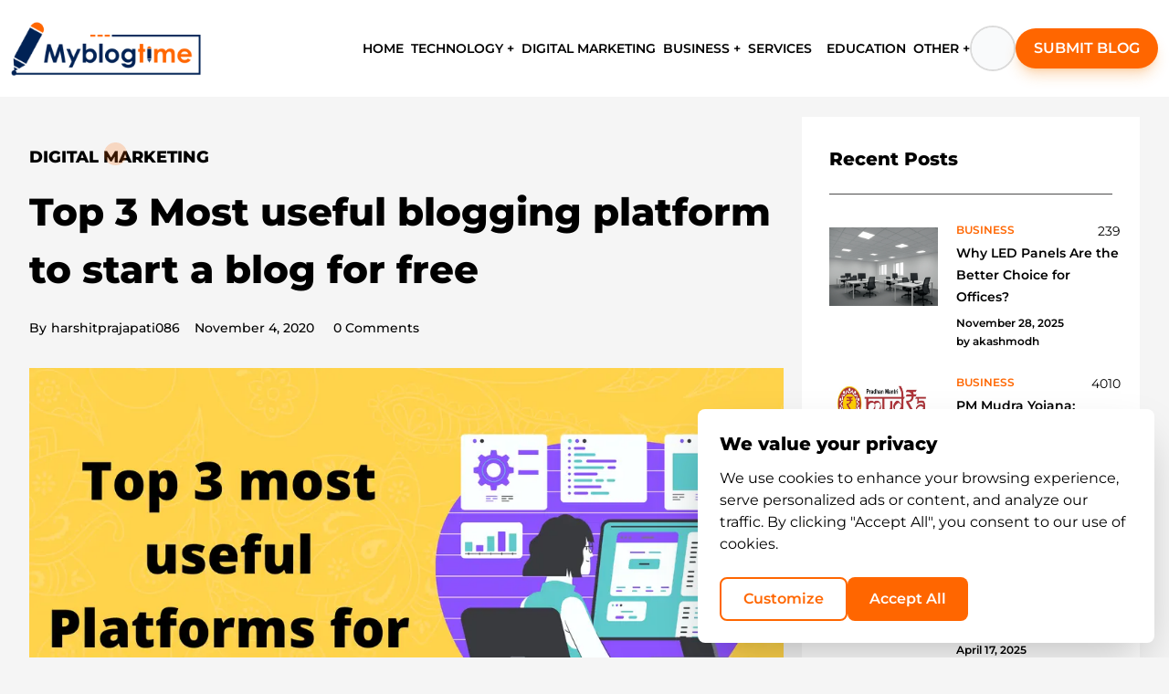

--- FILE ---
content_type: text/html; charset=utf-8
request_url: https://myblogtime.com/digital-marketing/top-3-most-useful-blogging-platform-to-start-a-blog-for-free/
body_size: 406989
content:
<!DOCTYPE html><html lang="en"><head><meta charSet="utf-8"/><script>(function(w,d,s,l,i){w[l]=w[l]||[];w[l].push({'gtm.start':
            new Date().getTime(),event:'gtm.js'});var f=d.getElementsByTagName(s)[0],
            j=d.createElement(s),dl=l!='dataLayer'?'&l='+l:'';j.async=true;j.src=
            'https://www.googletagmanager.com/gtm.js?id='+i+dl;f.parentNode.insertBefore(j,f);
            })(window,document,'script','dataLayer','GTM-PJ3JMLBW');</script><script async="" src="https://pagead2.googlesyndication.com/pagead/js/adsbygoogle.js?client=ca-pub-3803214015977238" crossorigin="anonymous"></script><title>Top 3 Most useful blogging platform to start a blog for free - My Blog Time</title><meta name="description" content="It isn&amp;#8217;t only enough for the physician to make good. It does matter where he puts up his clinic too, right? For any blogger, selecting the best blogging strategy is nearly as essential as&amp;hellip;
"/><meta name="viewport" content="minimum-scale=1, initial-scale=1, width=device-width"/><meta name="next-head-count" content="6"/><link rel="preload" href="/_next/static/css/c229a0e6018a59f7.css" as="style"/><link rel="stylesheet" href="/_next/static/css/c229a0e6018a59f7.css" data-n-g=""/><noscript data-n-css=""></noscript><script defer="" nomodule="" src="/_next/static/chunks/polyfills-78c92fac7aa8fdd8.js"></script><script src="/_next/static/chunks/webpack-c10b7def941bb072.js" defer=""></script><script src="/_next/static/chunks/framework-f570b424fd8349c2.js" defer=""></script><script src="/_next/static/chunks/main-d01bcbdd67dcd164.js" defer=""></script><script src="/_next/static/chunks/pages/_app-6b16073d7d60dcd9.js" defer=""></script><script src="/_next/static/chunks/5675-d33fac0f8f0d807b.js" defer=""></script><script src="/_next/static/chunks/6156-908d3878109f6551.js" defer=""></script><script src="/_next/static/chunks/2216-b403dc9ac7316271.js" defer=""></script><script src="/_next/static/chunks/9941-7b596bb50ef6950b.js" defer=""></script><script src="/_next/static/chunks/7919-76bd36fe86fb864f.js" defer=""></script><script src="/_next/static/chunks/715-1bf5a76efecac65a.js" defer=""></script><script src="/_next/static/chunks/pages/%5B...postSlug%5D-28e45c9a3c4b1985.js" defer=""></script><script src="/_next/static/Do038NZyckCn_IeELFy48/_buildManifest.js" defer=""></script><script src="/_next/static/Do038NZyckCn_IeELFy48/_ssgManifest.js" defer=""></script></head><body><div id="__next"><div class="w-full flex flex-col h-full"><div class="bg-white p-0 sticky z-10 w-full top-0"><div class="bg-white p-0 sticky z-50 w-full top-0"><header><div class="container w-full 2xl:px-5 py-[15.15px] mx-auto xl:px-3 lg:px-6 md:px-4 max-lg:py-2.5 max-lg:px-[16px]"><div class="flex items-center justify-between max-sm:gap-[10px]"><span class="false mr-[22px] hidden max-lg:block"><span></span></span><div class="max-lg:block w-[20%] max-lg:flex max-lg:justify-center max-lg:w-full max-lg:items-center"><a href="/"><img src="/assets/LoginPageImages/logo_mbt.png" alt="logo" title="logo" width="210" height="65" class="h-auto !max-h-full max-lg:h-12 max-xl:w-36"/></a></div><div class="w-[100%] block max-lg:w-[40px]"><nav class="w-full flex items-center justify-end"><div class="bg-transparent relative m-0 p-0 flex items-center justify-center gap-[15px] max-2xl:gap-[12px]"><div class="relative float-left py-4 px-2 max-xl:px-1 max-lg:hidden"><a href="/"><span class="text-base font-semibold hover:text-[#ff6600] max-2xl:text-[14px] max-xl:text-[13px] text-black link-underline link-underline-orange pb-2">HOME</span></a></div><div class="relative float-left py-4 px-0 max-lg:hidden"><span class="py-[10px] inline bg-no-repeat box-border hover:bg-contain"><div><div class="group inline-block relative"><span class="link-underline link-underline-orange hover:text-[#ff6600] cursor-pointer text-black text-base font-semibold py-2.5 max-2xl:text-[14px] max-xl:text-[13px] flex items-center gap-1">TECHNOLOGY +</span><div class="absolute -left-5 top-7 pt-5"><div class="hidden group-hover:block"><div class="bg-white rounded-lg shadow-xl py-[21px] px-[17px] min-w-[280px]"></div></div></div></div></div></span></div><div class="relative float-left py-4 px-2 max-xl:px-1 max-lg:hidden"><a href="/category/digital-marketing/"><span class="text-base font-semibold hover:text-[#ff6600] max-2xl:text-[14px] max-xl:text-[13px] text-black link-underline link-underline-orange pb-2">DIGITAL MARKETING</span></a></div><div class="relative float-left py-4 px-0 max-lg:hidden"><span class="py-[10px] inline bg-no-repeat box-border hover:bg-contain"><div><div class="group inline-block relative"><span class="link-underline link-underline-orange hover:text-[#ff6600] cursor-pointer text-black text-base font-semibold py-2.5 max-2xl:text-[14px] max-xl:text-[13px] flex items-center gap-1">BUSINESS +</span><div class="absolute -left-5 top-7 pt-5"><div class="hidden group-hover:block"><div class="bg-white rounded-lg shadow-xl py-[21px] px-[17px] min-w-[280px]"></div></div></div></div></div></span></div><div class="relative float-left py-4 px-2 max-xl:px-1 max-lg:hidden"><a href="/category/services/"><span class="text-base font-semibold hover:text-[#ff6600] max-2xl:text-[14px] max-xl:text-[13px] text-black link-underline link-underline-orange pb-2">SERVICES</span></a></div><div class="relative float-left py-4 px-2 max-xl:px-1 max-lg:hidden"><a href="/category/education/"><span class="text-base font-semibold hover:text-[#ff6600] max-2xl:text-[14px] max-xl:text-[13px] text-black link-underline link-underline-orange pb-2">EDUCATION</span></a></div><div class="relative float-left py-4 px-0 max-lg:hidden"><span class="py-[10px] inline bg-no-repeat box-border hover:bg-contain"><div><div class="group inline-block relative"><span class="link-underline link-underline-orange hover:text-[#ff6600] cursor-pointer text-black text-base font-semibold py-2.5 max-2xl:text-[14px] max-xl:text-[13px] flex items-center gap-1">OTHER +</span><div class="absolute -left-5 top-7 pt-5"><div class="hidden group-hover:block"><div class="bg-white rounded-lg shadow-xl py-[21px] px-[17px] min-w-[280px]"><a class="flex items-center gap-3 px-1 py-2 hover:bg-gray-50 rounded-lg transition-colors duration-200 group/item" href="/all-category/"><div class="text-black group-hover/item:text-[#ff6600] transition-colors duration-200 w-5 h-5 flex items-center justify-center"><svg version="1.2" xmlns="http://www.w3.org/2000/svg" viewBox="0 0 400 400" width="400" height="400"><style></style><path fill="currentColor" fill-rule="evenodd" d="m24.5 0.9c-1.7 0.4-4.8 1.6-7 2.7-2.2 1-5.8 3.7-8 5.9-2.2 2.2-5.2 6.2-6.5 9l-2.5 5v129c3.8 7.7 6.8 11.8 9 14 2.2 2.2 6.2 5.2 9 6.5l5 2.5h129c9.9-5.4 13.9-8.4 15.3-10 1.3-1.7 3.6-5.3 5.1-8l2.6-5v-129c-4.1-7.8-6.4-11.4-7.7-13-1.4-1.7-5.4-4.6-8.9-6.5l-6.4-3.5c-96.9-0.3-126.4 0-128 0.4zm224 0c-1.7 0.4-4.8 1.6-7 2.7-2.2 1-5.8 3.7-8 5.9-2.2 2.2-5.2 6.2-6.5 9l-2.5 5v129c3.8 7.7 6.8 11.8 9 14 2.2 2.2 6.2 5.2 9 6.5l5 2.5h129c9.9-5.4 13.9-8.4 15.3-10 1.3-1.7 3.6-5.3 5.1-8l2.6-5v-129c-4.1-7.8-6.4-11.4-7.7-13-1.4-1.7-5.4-4.6-8.9-6.5l-6.4-3.5c-96.9-0.3-126.4 0-128 0.4zm-224 224c-1.7 0.4-5.4 2-8.4 3.7-3 1.6-6.7 4.5-8.3 6.4-1.5 1.9-3.8 5.5-5.1 8l-2.2 4.5v129c5.4 9.9 8.3 13.9 10 15.3 1.6 1.3 5.2 3.6 8 5.1l5 2.6h129c9.9-5.4 13.9-8.4 15.3-10 1.3-1.7 3.6-5.3 5.1-8l2.6-5v-129c-4.1-7.8-6.4-11.4-7.7-13-1.4-1.7-5.4-4.6-8.9-6.5l-6.4-3.5c-96.9-0.3-126.4 0-128 0.4zm271.2 0.7c-4.2 0.8-11.2 2.7-15.5 4.4-4.2 1.6-11.3 5.2-15.7 8.1-4.4 2.9-11 8.2-14.6 11.8-3.6 3.6-8.7 9.7-11.2 13.6-2.4 3.8-5.7 9.7-7.1 13-1.5 3.3-3.6 9.4-4.7 13.5-1.1 4.1-2.2 12-2.6 17.5-0.4 7-0.1 12.7 1.1 19.2 0.9 5.1 2.8 12.6 4.4 16.5 1.5 4 5 10.9 7.7 15.3 2.8 4.6 8.4 11.4 13 16 4.6 4.5 11.6 10.1 16.1 12.8 4.3 2.6 11.7 6 16.4 7.6 4.7 1.6 12.3 3.5 17 4.1 4.7 0.7 12.3 1 17 0.7 4.7-0.3 11.6-1.3 15.5-2.3 3.8-0.9 9.9-2.9 13.5-4.4 3.6-1.4 9.9-4.8 14-7.4 4.1-2.7 10.9-8.3 15-12.6 4.1-4.2 9.6-11.2 12.3-15.6 2.6-4.3 5.9-11.3 7.3-15.4 1.5-4.1 3.3-10.9 4-15 0.7-4.1 1.4-10.9 1.4-15 0-4.1-0.7-11.3-1.6-16-0.9-4.7-2.9-11.9-4.4-16-1.6-4.1-5.2-11.1-8.1-15.5-2.9-4.4-8.2-11-11.8-14.6-3.6-3.6-10.2-8.9-14.6-11.8-4.4-2.9-11.5-6.5-15.7-8.1-4.3-1.7-11.7-3.7-16.6-4.5-4.8-0.8-12.1-1.5-16.2-1.4-4.1 0-11 0.7-15.3 1.5z"></path></svg></div><span class="text-gray-800 font-medium group-hover/item:text-[#ff6600] transition-colors duration-200">All Categories</span></a></div></div></div></div></div></span></div><div class="flex items-center justify-end text-black "><div class="before:text-lg before:cursor-pointer before:font-bold"><div class="w-[50px] h-[50px] max-xl:w-[40px] max-xl:h-[40px] rounded-full border-2 border-[#DBDBDB] flex items-center justify-center"><button class="w-full h-full rounded-full flex items-center justify-center bg-gray-50 transition-colors duration-200"><span></span></button></div><div class=" hidden opacity-0"><div class="fixed top-0 left-[50%] -translate-x-[50%] bg-white overflow-hidden w-full shadow-black shadow-2xl px-10 py-6 z-20 max-w-[685px] max-lg:w-[440px] max-md:w-[340px] max-smL:w-64 max-smL:px-3 max-smL:py-2.5 max-md:px-4 max-lg:py-3 max-lg:px-6"><div class="w-full"><form class="w-full flex items-center justify-between h-[78px] max-md:h-14 max-smL:h-10"><input type="text" name="search" placeholder="Type words and hit enter" class="border-x-0 border-t-0 border-b-2 border-b-[#000] text-2xl max-md:text-base max-smL:text-sm font-normal leading-6 h-full w-[calc(100%-105px)] text-[#000] focus-visible:outline-none max-lg:w-[350px] max-md:w-[250px] max-smL:w-48" value=""/><div class="text-black flex items-center justify-center cursor-pointer hover:rotate-180 hover:origin-center  hover:duration-500"><span></span></div></form></div></div></div></div></div><div class="max-lg:hidden"><a class="bg-[#ff6600ff] px-[22px] py-[12px] max-2xl:px-[20px] max-2xl:py-[10px] shadow-lg shadow-[#f68b1e4d] rounded-[90px] font-normal block  text-[#fff] hover:shadow-none max-xl:hidden min-w-max" href="/write-for-us/"><span role="button" class="text-[16px] font-semibold">SUBMIT BLOG</span></a><a class="max-xl:block hidden py-[18px]" href="/write-for-us/"><span></span></a></div></div></nav></div></div></div></header></div></div><div class="flex-1"><div><div class="flex justify-center items-center w-full xl:px-8"><div class="container w-full"><div class="flex items-start justify-center   mt-2 max-xl:px-4 max-lg:block max-lg:w-full max-sm:px-1"><div class="w-[calc(100%-370px)] pr-5 max-lg:w-full max-lg:px-4 max-sm:px-2 "><div class="w-full pr-5 max-lg:w-full max-lg:px-4 max-sm:px-2 "><div class="mt-10"><div class="animate-pulse flex justify-start w-full items-center bg-slate-300 h-8 mb-4"></div></div><div class="mt-10"><div class="animate-pulse flex justify-start w-[50%] items-center bg-slate-300 h-4 mb-4"></div></div><div class="my-8 false"><div class="h-[500px] animate-pulse bg-slate-300"></div></div><div class="my-8 false"><div class="h-[800px] animate-pulse bg-slate-300 "><div class="pt-10"><div class="animate-pulse bg-slate-600  h-2 "></div></div><div class="pt-5"><div class="animate-pulse bg-slate-600  h-2 "></div></div><div class="pt-5"><div class="animate-pulse bg-slate-600  h-2 w-[50%]"></div></div><div class="pt-20"><div class="animate-pulse bg-slate-600  h-2 "></div></div><div class="pt-5"><div class="animate-pulse bg-slate-600  h-2 "></div></div><div class="pt-5"><div class="animate-pulse bg-slate-600  h-2 w-[50%]"></div></div><div class="pt-10"><div class="animate-pulse bg-slate-600  h-2 "></div></div><div class="pt-5"><div class="animate-pulse bg-slate-600  h-2 "></div></div><div class="pt-5"><div class="animate-pulse bg-slate-600  h-2 w-[50%]"></div></div><div class="pt-20"><div class="animate-pulse bg-slate-600  h-2 "></div></div><div class="pt-5"><div class="animate-pulse bg-slate-600  h-2 "></div></div><div class="pt-5"><div class="animate-pulse bg-slate-600  h-2 w-[50%]"></div></div><div class="pt-10"><div class="animate-pulse bg-slate-600  h-2 "></div></div><div class="pt-5"><div class="animate-pulse bg-slate-600  h-2 "></div></div><div class="pt-5"><div class="animate-pulse bg-slate-600  h-2 w-[50%]"></div></div><div class="pt-20"><div class="animate-pulse bg-slate-600  h-2 "></div></div><div class="pt-5"><div class="animate-pulse bg-slate-600  h-2 "></div></div><div class="pt-5"><div class="animate-pulse bg-slate-600  h-2 w-[50%]"></div></div></div></div></div></div><div class="w-[370px] sticky top-32 max-lg:w-full max-lg:px-4 max-sm:px-1 false"><div><div class="w-auto hidden" style="max-height:250px !important;height:250px"><div class="adsbygoogle"><ins class="adsbygoogle " style="display:block" data-ad-client="ca-pub-3803214015977238" data-ad-slot="7125106461" data-ad-layout="in-article" data-ad-layout-key="" data-ad-format="fluid" data-full-width-responsive="true"></ins></div></div><div><div><div class="mb-4"><div class="bg-[#ffffff] py-[32px] px-[30px] max-sm:px-3 max-xl:px-5 max-xl:py-6"><h5 class="mt-0 mb-7 text-xl pb-6 border-b-[1px] border-solid text-black border-[#4d4c4c] font-bold leading-7">Recent Posts</h5><div><div><div class="flex justify-start w-full items-start mb-6"><div class="mt-0 mr-[20px] mb-[2px] ml-0 max-sm:mr-2 max-xl:mr-3"><a class="w-[119px] h-[94px] inline-block pt-2 false" href="/business/why-led-panels-are-the-better-choice-for-offices/"><img src="https://backend.myblogtime.com/public/uploads/2025/11/1764329317755_LED-Lights-in-Office-Space.webp" class="object-fill w-full h-full" alt="public/uploads/2025/11/1764329317755_LED-Lights-in-Office-Space.webp" width="450" height="300"/></a></div><div style="width:inherit"><div class="flex justify-between items-center"><a class="text-xs hover:text-[#b34700] font-[600] leading-5 -mt-[2px] mb-0 relative pr-1 uppercase text-[#ff6600] truncate w-24 max-xs:w-20" href="/category/business/">business</a><div class="flex items-center text-sm font-normal leading-6 text-[#000] pl-6 ease-out duration-200 hover:text-[#000] before:w-auto  before:absolute  before:left-0 before:mr-1 max-lg:left-[28.5rem]"><span></span><span class="h-auto max-sm:text-[12px]">239</span></div></div><div class="mb-[7px] max-smL:w-[150px] max-md:w-[250px] max-lg:w-full max-xl:w-[150px] w-[180px] inline-block break-words"><a class="link-underline link-underline-black pb-0.5 text-left inline font-semibold text-[14px] text-[#000] hover:text-[#000000] max-sm:text-[12px]" href="/business/why-led-panels-are-the-better-choice-for-offices/">Why LED Panels Are the Better Choice for Offices?</a></div><div class="text-[12px] font-semibold"><div class="leading-5 mb-0 text-[#000] ease-out duration-200 "><span class="text-[12px] max-xs:text-sm">November 28, 2025</span></div> <!-- -->by<!-- --> <a class="leading-5 mb-0 text-[#000] ease-out duration-200" href="/author/akashmodh/"><span class="text-[12px] max-xs:text-sm">akashmodh</span></a></div></div></div></div><div><div class="flex justify-start w-full items-start mb-6"><div class="mt-0 mr-[20px] mb-[2px] ml-0 max-sm:mr-2 max-xl:mr-3"><a class="w-[119px] h-[94px] inline-block pt-2 false" href="/business/pm-mudra-yojana-financial-fuel-igniting-india-msme-startup-boom/"><img src="https://backend.myblogtime.com/public/uploads/2025/06/1750855971819_PM-Mudra-Yojana.webp" class="object-fill w-full h-full" alt="public/uploads/2025/06/1750855971819_PM-Mudra-Yojana.webp" width="450" height="300"/></a></div><div style="width:inherit"><div class="flex justify-between items-center"><a class="text-xs hover:text-[#b34700] font-[600] leading-5 -mt-[2px] mb-0 relative pr-1 uppercase text-[#ff6600] truncate w-24 max-xs:w-20" href="/category/business/">business</a><div class="flex items-center text-sm font-normal leading-6 text-[#000] pl-6 ease-out duration-200 hover:text-[#000] before:w-auto  before:absolute  before:left-0 before:mr-1 max-lg:left-[28.5rem]"><span></span><span class="h-auto max-sm:text-[12px]">4010</span></div></div><div class="mb-[7px] max-smL:w-[150px] max-md:w-[250px] max-lg:w-full max-xl:w-[150px] w-[180px] inline-block break-words"><a class="link-underline link-underline-black pb-0.5 text-left inline font-semibold text-[14px] text-[#000] hover:text-[#000000] max-sm:text-[12px]" href="/business/pm-mudra-yojana-financial-fuel-igniting-india-msme-startup-boom/">PM Mudra Yojana: Financial Fuel Igniting India’s MSME &amp; Startup Boom</a></div><div class="text-[12px] font-semibold"><div class="leading-5 mb-0 text-[#000] ease-out duration-200 "><span class="text-[12px] max-xs:text-sm">June 25, 2025</span></div> <!-- -->by<!-- --> <a class="leading-5 mb-0 text-[#000] ease-out duration-200" href="/author/akashmodh/"><span class="text-[12px] max-xs:text-sm">akashmodh</span></a></div></div></div></div><div><div class="flex justify-start w-full items-start mb-6"><div class="mt-0 mr-[20px] mb-[2px] ml-0 max-sm:mr-2 max-xl:mr-3"><a class="w-[119px] h-[94px] inline-block pt-2 false" href="/business/printed-patterns-in-10-10-custom-greaseproof-paper-sheets/"><img src="https://backend.myblogtime.com/public/uploads/2025/04/1744883300177_10x10-Custom-Greaseproof-Paper-(1).webp" class="object-fill w-full h-full" alt="public/uploads/2025/04/1744883300177_10x10-Custom-Greaseproof-Paper-(1).webp" width="450" height="300"/></a></div><div style="width:inherit"><div class="flex justify-between items-center"><a class="text-xs hover:text-[#b34700] font-[600] leading-5 -mt-[2px] mb-0 relative pr-1 uppercase text-[#ff6600] truncate w-24 max-xs:w-20" href="/category/business/">business</a><div class="flex items-center text-sm font-normal leading-6 text-[#000] pl-6 ease-out duration-200 hover:text-[#000] before:w-auto  before:absolute  before:left-0 before:mr-1 max-lg:left-[28.5rem]"><span></span><span class="h-auto max-sm:text-[12px]">4419</span></div></div><div class="mb-[7px] max-smL:w-[150px] max-md:w-[250px] max-lg:w-full max-xl:w-[150px] w-[180px] inline-block break-words"><a class="link-underline link-underline-black pb-0.5 text-left inline font-semibold text-[14px] text-[#000] hover:text-[#000000] max-sm:text-[12px]" href="/business/printed-patterns-in-10-10-custom-greaseproof-paper-sheets/">Printed patterns in 10×10 Custom Greaseproof Paper sheets</a></div><div class="text-[12px] font-semibold"><div class="leading-5 mb-0 text-[#000] ease-out duration-200 "><span class="text-[12px] max-xs:text-sm">April 17, 2025</span></div> <!-- -->by<!-- --> <a class="leading-5 mb-0 text-[#000] ease-out duration-200" href="/author/emmy1122/"><span class="text-[12px] max-xs:text-sm">emmy1122</span></a></div></div></div></div><div><div class="flex justify-start w-full items-start mb-6"><div class="mt-0 mr-[20px] mb-[2px] ml-0 max-sm:mr-2 max-xl:mr-3"><a class="w-[119px] h-[94px] inline-block pt-2 false" href="/technology/api-service-provider-in-india/"><img src="https://backend.myblogtime.com/public/uploads/2025/03/1742365681051_API.webp" class="object-fill w-full h-full" alt="public/uploads/2025/03/1742365681051_API.webp" width="450" height="300"/></a></div><div style="width:inherit"><div class="flex justify-between items-center"><a class="text-xs hover:text-[#b34700] font-[600] leading-5 -mt-[2px] mb-0 relative pr-1 uppercase text-[#ff6600] truncate w-24 max-xs:w-20" href="/category/technology/">technology</a><div class="flex items-center text-sm font-normal leading-6 text-[#000] pl-6 ease-out duration-200 hover:text-[#000] before:w-auto  before:absolute  before:left-0 before:mr-1 max-lg:left-[28.5rem]"><span></span><span class="h-auto max-sm:text-[12px]">5249</span></div></div><div class="mb-[7px] max-smL:w-[150px] max-md:w-[250px] max-lg:w-full max-xl:w-[150px] w-[180px] inline-block break-words"><a class="link-underline link-underline-black pb-0.5 text-left inline font-semibold text-[14px] text-[#000] hover:text-[#000000] max-sm:text-[12px]" href="/technology/api-service-provider-in-india/">Top API Service Provider in India - Elevate Your Business</a></div><div class="text-[12px] font-semibold"><div class="leading-5 mb-0 text-[#000] ease-out duration-200 "><span class="text-[12px] max-xs:text-sm">March 19, 2025</span></div> <!-- -->by<!-- --> <a class="leading-5 mb-0 text-[#000] ease-out duration-200" href="/author/ecuzensoftware/"><span class="text-[12px] max-xs:text-sm">ecuzensoftware</span></a></div></div></div></div><div><div class="flex justify-start w-full items-start mb-6"><div class="mt-0 mr-[20px] mb-[2px] ml-0 max-sm:mr-2 max-xl:mr-3"><a class="w-[119px] h-[94px] inline-block pt-2 false" href="/technology/top-5-best-android-app-development-companies-in-dubai/"><img src="https://backend.myblogtime.com/public/uploads/2025/03/1742361678306_Best-Android-App-Development-Companies-in-Dubai.webp" class="object-fill w-full h-full" alt="public/uploads/2025/03/1742361678306_Best-Android-App-Development-Companies-in-Dubai.webp" width="450" height="300"/></a></div><div style="width:inherit"><div class="flex justify-between items-center"><a class="text-xs hover:text-[#b34700] font-[600] leading-5 -mt-[2px] mb-0 relative pr-1 uppercase text-[#ff6600] truncate w-24 max-xs:w-20" href="/category/technology/">technology</a><div class="flex items-center text-sm font-normal leading-6 text-[#000] pl-6 ease-out duration-200 hover:text-[#000] before:w-auto  before:absolute  before:left-0 before:mr-1 max-lg:left-[28.5rem]"><span></span><span class="h-auto max-sm:text-[12px]">4887</span></div></div><div class="mb-[7px] max-smL:w-[150px] max-md:w-[250px] max-lg:w-full max-xl:w-[150px] w-[180px] inline-block break-words"><a class="link-underline link-underline-black pb-0.5 text-left inline font-semibold text-[14px] text-[#000] hover:text-[#000000] max-sm:text-[12px]" href="/technology/top-5-best-android-app-development-companies-in-dubai/">Top 5 Best Android App Development Companies in Dubai</a></div><div class="text-[12px] font-semibold"><div class="leading-5 mb-0 text-[#000] ease-out duration-200 "><span class="text-[12px] max-xs:text-sm">March 19, 2025</span></div> <!-- -->by<!-- --> <a class="leading-5 mb-0 text-[#000] ease-out duration-200" href="/author/solveittechnolo/"><span class="text-[12px] max-xs:text-sm">solveittechnolo</span></a></div></div></div></div></div></div></div></div></div><div><div class="bg-[#ffffff] py-8 px-7 mb-7 max-sm:px-4"><h5 class="text-2xl font-bold mb-7 text-[20px] inline-block  text-[#000] max-sm:text-xl">Subscribe to the best creative feed.</h5><div><form><div class="flex justify-start items-center w-full"><input type="text" id="email" placeholder="Enter Your Email" name="email" class="bg-[#ffffff] text-sm font-normal leading-6 h-[50px] outline-none rounded-l-full border-[2px] border-solid border-[#ebeced] p-[15px] border-r-0 text-[#000] w-full"/><button type="submit" class="disabled:bg-gray-300 disabled:cursor-not-allowed w-[65px] h-[50px] rounded-r-full bg-[#f60] border-none cursor-pointer"><span></span></button></div></form></div></div></div><div><div class="bg-[#ffffff] py-8 px-7 mb-7 max-sm:px-4"><h5 class="mb-[30px] text-black text-xl pb-6 border-b-[1px] border-solid border-[#4d4c4c] font-bold leading-5 ">Categories</h5><div><div class="max-h-64 overflow-auto flex flex-wrap  scroll-bar "><div class="my-1 mr-1 ml-0"><a class="bg-[#ff6600ff] text-[#ffffff] py-[10px] px-[15px] inline-block text-sm mb-0 font-normal leading-5 hover:bg-[#000] hover:text-[#ffffff]" href="/category/business/">Business</a></div><div class="my-1 mr-1 ml-0"><a class="bg-[#ff6600ff] text-[#ffffff] py-[10px] px-[15px] inline-block text-sm mb-0 font-normal leading-5 hover:bg-[#000] hover:text-[#ffffff]" href="/category/technology/">Technology</a></div><div class="my-1 mr-1 ml-0"><a class="bg-[#ff6600ff] text-[#ffffff] py-[10px] px-[15px] inline-block text-sm mb-0 font-normal leading-5 hover:bg-[#000] hover:text-[#ffffff]" href="/category/services/health-fitness/">Health &amp; Fitness</a></div><div class="my-1 mr-1 ml-0"><a class="bg-[#ff6600ff] text-[#ffffff] py-[10px] px-[15px] inline-block text-sm mb-0 font-normal leading-5 hover:bg-[#000] hover:text-[#ffffff]" href="/category/services/">Services</a></div><div class="my-1 mr-1 ml-0"><a class="bg-[#ff6600ff] text-[#ffffff] py-[10px] px-[15px] inline-block text-sm mb-0 font-normal leading-5 hover:bg-[#000] hover:text-[#ffffff]" href="/category/home-appliances/home-improvement/">Home Improvement</a></div><div class="my-1 mr-1 ml-0"><a class="bg-[#ff6600ff] text-[#ffffff] py-[10px] px-[15px] inline-block text-sm mb-0 font-normal leading-5 hover:bg-[#000] hover:text-[#ffffff]" href="/category/education/">Education</a></div><div class="my-1 mr-1 ml-0"><a class="bg-[#ff6600ff] text-[#ffffff] py-[10px] px-[15px] inline-block text-sm mb-0 font-normal leading-5 hover:bg-[#000] hover:text-[#ffffff]" href="/category/web-development/">Web Development</a></div><div class="my-1 mr-1 ml-0"><a class="bg-[#ff6600ff] text-[#ffffff] py-[10px] px-[15px] inline-block text-sm mb-0 font-normal leading-5 hover:bg-[#000] hover:text-[#ffffff]" href="/category/services/tour-and-tavels/">Tour and Tavels</a></div><div class="my-1 mr-1 ml-0"><a class="bg-[#ff6600ff] text-[#ffffff] py-[10px] px-[15px] inline-block text-sm mb-0 font-normal leading-5 hover:bg-[#000] hover:text-[#ffffff]" href="/category/lifestyle-and-fashion/">Lifestyle and Fashion</a></div><div class="my-1 mr-1 ml-0"><a class="bg-[#ff6600ff] text-[#ffffff] py-[10px] px-[15px] inline-block text-sm mb-0 font-normal leading-5 hover:bg-[#000] hover:text-[#ffffff]" href="/category/digital-marketing/">Digital Marketing</a></div><div class="my-1 mr-1 ml-0"><a class="bg-[#ff6600ff] text-[#ffffff] py-[10px] px-[15px] inline-block text-sm mb-0 font-normal leading-5 hover:bg-[#000] hover:text-[#ffffff]" href="/category/mobile-app-development/">Mobile App Development</a></div><div class="my-1 mr-1 ml-0"><a class="bg-[#ff6600ff] text-[#ffffff] py-[10px] px-[15px] inline-block text-sm mb-0 font-normal leading-5 hover:bg-[#000] hover:text-[#ffffff]" href="/category/others/">Others</a></div><div class="my-1 mr-1 ml-0"><a class="bg-[#ff6600ff] text-[#ffffff] py-[10px] px-[15px] inline-block text-sm mb-0 font-normal leading-5 hover:bg-[#000] hover:text-[#ffffff]" href="/category/e-commerce-site/">E-commerce site</a></div><div class="my-1 mr-1 ml-0"><a class="bg-[#ff6600ff] text-[#ffffff] py-[10px] px-[15px] inline-block text-sm mb-0 font-normal leading-5 hover:bg-[#000] hover:text-[#ffffff]" href="/category/business/manufacturing/">Manufacturing</a></div><div class="my-1 mr-1 ml-0"><a class="bg-[#ff6600ff] text-[#ffffff] py-[10px] px-[15px] inline-block text-sm mb-0 font-normal leading-5 hover:bg-[#000] hover:text-[#ffffff]" href="/category/real-estate/">Real Estate</a></div><div class="my-1 mr-1 ml-0"><a class="bg-[#ff6600ff] text-[#ffffff] py-[10px] px-[15px] inline-block text-sm mb-0 font-normal leading-5 hover:bg-[#000] hover:text-[#ffffff]" href="/category/business/company/">Company</a></div><div class="my-1 mr-1 ml-0"><a class="bg-[#ff6600ff] text-[#ffffff] py-[10px] px-[15px] inline-block text-sm mb-0 font-normal leading-5 hover:bg-[#000] hover:text-[#ffffff]" href="/category/food/">Food</a></div><div class="my-1 mr-1 ml-0"><a class="bg-[#ff6600ff] text-[#ffffff] py-[10px] px-[15px] inline-block text-sm mb-0 font-normal leading-5 hover:bg-[#000] hover:text-[#ffffff]" href="/category/entertainment/">Entertainment</a></div><div class="my-1 mr-1 ml-0"><a class="bg-[#ff6600ff] text-[#ffffff] py-[10px] px-[15px] inline-block text-sm mb-0 font-normal leading-5 hover:bg-[#000] hover:text-[#ffffff]" href="/category/services/transport-services/">Transport Services</a></div><div class="my-1 mr-1 ml-0"><a class="bg-[#ff6600ff] text-[#ffffff] py-[10px] px-[15px] inline-block text-sm mb-0 font-normal leading-5 hover:bg-[#000] hover:text-[#ffffff]" href="/category/business/shop/">Shop</a></div><div class="my-1 mr-1 ml-0"><a class="bg-[#ff6600ff] text-[#ffffff] py-[10px] px-[15px] inline-block text-sm mb-0 font-normal leading-5 hover:bg-[#000] hover:text-[#ffffff]" href="/category/home-appliances/">Home Appliances</a></div><div class="my-1 mr-1 ml-0"><a class="bg-[#ff6600ff] text-[#ffffff] py-[10px] px-[15px] inline-block text-sm mb-0 font-normal leading-5 hover:bg-[#000] hover:text-[#ffffff]" href="/category/services/beauty-products/">Beauty Products</a></div><div class="my-1 mr-1 ml-0"><a class="bg-[#ff6600ff] text-[#ffffff] py-[10px] px-[15px] inline-block text-sm mb-0 font-normal leading-5 hover:bg-[#000] hover:text-[#ffffff]" href="/category/services/online-shopping/">Online Shopping</a></div><div class="my-1 mr-1 ml-0"><a class="bg-[#ff6600ff] text-[#ffffff] py-[10px] px-[15px] inline-block text-sm mb-0 font-normal leading-5 hover:bg-[#000] hover:text-[#ffffff]" href="/category/android/">Android</a></div><div class="my-1 mr-1 ml-0"><a class="bg-[#ff6600ff] text-[#ffffff] py-[10px] px-[15px] inline-block text-sm mb-0 font-normal leading-5 hover:bg-[#000] hover:text-[#ffffff]" href="/category/education/courses/">Courses</a></div><div class="my-1 mr-1 ml-0"><a class="bg-[#ff6600ff] text-[#ffffff] py-[10px] px-[15px] inline-block text-sm mb-0 font-normal leading-5 hover:bg-[#000] hover:text-[#ffffff]" href="/category/seo-services/">SEO Services</a></div><div class="my-1 mr-1 ml-0"><a class="bg-[#ff6600ff] text-[#ffffff] py-[10px] px-[15px] inline-block text-sm mb-0 font-normal leading-5 hover:bg-[#000] hover:text-[#ffffff]" href="/category/services/small-business/">Small Business</a></div><div class="my-1 mr-1 ml-0"><a class="bg-[#ff6600ff] text-[#ffffff] py-[10px] px-[15px] inline-block text-sm mb-0 font-normal leading-5 hover:bg-[#000] hover:text-[#ffffff]" href="/category/news/">News</a></div><div class="my-1 mr-1 ml-0"><a class="bg-[#ff6600ff] text-[#ffffff] py-[10px] px-[15px] inline-block text-sm mb-0 font-normal leading-5 hover:bg-[#000] hover:text-[#ffffff]" href="/category/game/">Game</a></div><div class="my-1 mr-1 ml-0"><a class="bg-[#ff6600ff] text-[#ffffff] py-[10px] px-[15px] inline-block text-sm mb-0 font-normal leading-5 hover:bg-[#000] hover:text-[#ffffff]" href="/category/content-marketing/">Content Marketing</a></div><div class="my-1 mr-1 ml-0"><a class="bg-[#ff6600ff] text-[#ffffff] py-[10px] px-[15px] inline-block text-sm mb-0 font-normal leading-5 hover:bg-[#000] hover:text-[#ffffff]" href="/category/education/colloge/">Colloge</a></div><div class="my-1 mr-1 ml-0"><a class="bg-[#ff6600ff] text-[#ffffff] py-[10px] px-[15px] inline-block text-sm mb-0 font-normal leading-5 hover:bg-[#000] hover:text-[#ffffff]" href="/category/search-engine-optimization/">Search Engine Optimization</a></div><div class="my-1 mr-1 ml-0"><a class="bg-[#ff6600ff] text-[#ffffff] py-[10px] px-[15px] inline-block text-sm mb-0 font-normal leading-5 hover:bg-[#000] hover:text-[#ffffff]" href="/category/sports/">Sports</a></div><div class="my-1 mr-1 ml-0"><a class="bg-[#ff6600ff] text-[#ffffff] py-[10px] px-[15px] inline-block text-sm mb-0 font-normal leading-5 hover:bg-[#000] hover:text-[#ffffff]" href="/category/education/school/">School</a></div><div class="my-1 mr-1 ml-0"><a class="bg-[#ff6600ff] text-[#ffffff] py-[10px] px-[15px] inline-block text-sm mb-0 font-normal leading-5 hover:bg-[#000] hover:text-[#ffffff]" href="/category/latest/">Latest</a></div><div class="my-1 mr-1 ml-0"><a class="bg-[#ff6600ff] text-[#ffffff] py-[10px] px-[15px] inline-block text-sm mb-0 font-normal leading-5 hover:bg-[#000] hover:text-[#ffffff]" href="/category/services/electronic-gadgets/">Electronic Gadgets</a></div><div class="my-1 mr-1 ml-0"><a class="bg-[#ff6600ff] text-[#ffffff] py-[10px] px-[15px] inline-block text-sm mb-0 font-normal leading-5 hover:bg-[#000] hover:text-[#ffffff]" href="/category/education/university/">University</a></div><div class="my-1 mr-1 ml-0"><a class="bg-[#ff6600ff] text-[#ffffff] py-[10px] px-[15px] inline-block text-sm mb-0 font-normal leading-5 hover:bg-[#000] hover:text-[#ffffff]" href="/category/technology/mobile-game-development/">Mobile Game Development</a></div><div class="my-1 mr-1 ml-0"><a class="bg-[#ff6600ff] text-[#ffffff] py-[10px] px-[15px] inline-block text-sm mb-0 font-normal leading-5 hover:bg-[#000] hover:text-[#ffffff]" href="/category/security/">Security</a></div><div class="my-1 mr-1 ml-0"><a class="bg-[#ff6600ff] text-[#ffffff] py-[10px] px-[15px] inline-block text-sm mb-0 font-normal leading-5 hover:bg-[#000] hover:text-[#ffffff]" href="/category/apple/">Apple</a></div><div class="my-1 mr-1 ml-0"><a class="bg-[#ff6600ff] text-[#ffffff] py-[10px] px-[15px] inline-block text-sm mb-0 font-normal leading-5 hover:bg-[#000] hover:text-[#ffffff]" href="/category/graphic-design/">Graphic Design</a></div><div class="my-1 mr-1 ml-0"><a class="bg-[#ff6600ff] text-[#ffffff] py-[10px] px-[15px] inline-block text-sm mb-0 font-normal leading-5 hover:bg-[#000] hover:text-[#ffffff]" href="/category/software-testing/">Software Testing</a></div><div class="my-1 mr-1 ml-0"><a class="bg-[#ff6600ff] text-[#ffffff] py-[10px] px-[15px] inline-block text-sm mb-0 font-normal leading-5 hover:bg-[#000] hover:text-[#ffffff]" href="/category/services/legal-services/">Legal Services</a></div><div class="my-1 mr-1 ml-0"><a class="bg-[#ff6600ff] text-[#ffffff] py-[10px] px-[15px] inline-block text-sm mb-0 font-normal leading-5 hover:bg-[#000] hover:text-[#ffffff]" href="/category/ecommerce-services/">Ecommerce Services</a></div><div class="my-1 mr-1 ml-0"><a class="bg-[#ff6600ff] text-[#ffffff] py-[10px] px-[15px] inline-block text-sm mb-0 font-normal leading-5 hover:bg-[#000] hover:text-[#ffffff]" href="/category/innovations/">Innovations</a></div><div class="my-1 mr-1 ml-0"><a class="bg-[#ff6600ff] text-[#ffffff] py-[10px] px-[15px] inline-block text-sm mb-0 font-normal leading-5 hover:bg-[#000] hover:text-[#ffffff]" href="/category/enterprise-software/">Enterprise Software</a></div><div class="my-1 mr-1 ml-0"><a class="bg-[#ff6600ff] text-[#ffffff] py-[10px] px-[15px] inline-block text-sm mb-0 font-normal leading-5 hover:bg-[#000] hover:text-[#ffffff]" href="/category/services/gift-articles/">Gift Articles</a></div><div class="my-1 mr-1 ml-0"><a class="bg-[#ff6600ff] text-[#ffffff] py-[10px] px-[15px] inline-block text-sm mb-0 font-normal leading-5 hover:bg-[#000] hover:text-[#ffffff]" href="/category/programming-language/">Programming Language</a></div><div class="my-1 mr-1 ml-0"><a class="bg-[#ff6600ff] text-[#ffffff] py-[10px] px-[15px] inline-block text-sm mb-0 font-normal leading-5 hover:bg-[#000] hover:text-[#ffffff]" href="/category/services/entertainment-services/">Entertainment</a></div><div class="my-1 mr-1 ml-0"><a class="bg-[#ff6600ff] text-[#ffffff] py-[10px] px-[15px] inline-block text-sm mb-0 font-normal leading-5 hover:bg-[#000] hover:text-[#ffffff]" href="/category/top-stories/">Top stories</a></div></div></div></div></div><div><div class="bg-[#ffffff] py-8 px-7 max-sm:px-3 max-xl:px-5 max-xl:py-6"><h5 class="mb-[30px] text-xl pb-6 border-b-[1px] text-black border-solid border-[#4d4c4c] font-bold leading-5 ">Trending Post</h5><div><div><div class="flex justify-start w-full items-center mb-6"><div class=" mb-[2px] "><a class="w-[119px] h-[94px] inline-block false" href="/business/tips-on-finding-a-skilled-custom-corrugated-mailer-boxes-manufacturer/"><img src="https://backend.myblogtime.com/public/uploads/2020/09/1.png" class="object-fill w-full h-full" alt="public/uploads/2020/09/1.png" width="119" height="94"/></a></div><div class="ml-3"><div class="mt-[1px]  mb-1 max-lg:w-full max-xl:w-[150px] w-[180px] inline-block break-words"><a class="mt-[1px] inline text-left leading-5 font-semibold text-[14px] text-[#000] box-border hover:text-[#000000] max-xs:text-sm link-underline link-underline-black" href="/business/tips-on-finding-a-skilled-custom-corrugated-mailer-boxes-manufacturer/">Tips on Finding a Skilled Custom Corrugated Mailer Boxes Manufacturer</a></div><div><div><span class="text-sm leading-5 mb-0 font-medium text-[#ff6600] ease-out duration-200">September 14, 2020</span></div></div></div></div></div><div><div class="flex justify-start w-full items-center mb-6"><div class=" mb-[2px] "><a class="w-[119px] h-[94px] inline-block false" href="/business/5-puerto-rican-curly-hair-products-you-need/"><img src="https://backend.myblogtime.com/public/uploads/2020/09/48228__32395.jpg" class="object-fill w-full h-full" alt="public/uploads/2020/09/48228__32395.jpg" width="119" height="94"/></a></div><div class="ml-3"><div class="mt-[1px]  mb-1 max-lg:w-full max-xl:w-[150px] w-[180px] inline-block break-words"><a class="mt-[1px] inline text-left leading-5 font-semibold text-[14px] text-[#000] box-border hover:text-[#000000] max-xs:text-sm link-underline link-underline-black" href="/business/5-puerto-rican-curly-hair-products-you-need/">5 Puerto Rican Curly Hair Products You Need</a></div><div><div><span class="text-sm leading-5 mb-0 font-medium text-[#ff6600] ease-out duration-200">September 11, 2020</span></div></div></div></div></div><div><div class="flex justify-start w-full items-center mb-6"><div class=" mb-[2px] "><a class="w-[119px] h-[94px] inline-block false" href="/colloge/have-you-gone-through-all-the-universities-of-different-countries/"><img src="https://backend.myblogtime.com/public/uploads/2020/09/study-mbbs-in-russia.jpg" class="object-fill w-full h-full" alt="public/uploads/2020/09/study-mbbs-in-russia.jpg" width="119" height="94"/></a></div><div class="ml-3"><div class="mt-[1px]  mb-1 max-lg:w-full max-xl:w-[150px] w-[180px] inline-block break-words"><a class="mt-[1px] inline text-left leading-5 font-semibold text-[14px] text-[#000] box-border hover:text-[#000000] max-xs:text-sm link-underline link-underline-black" href="/colloge/have-you-gone-through-all-the-universities-of-different-countries/">Have You Gone Through All the Universities of Different Countries?</a></div><div><div><span class="text-sm leading-5 mb-0 font-medium text-[#ff6600] ease-out duration-200">September 24, 2020</span></div></div></div></div></div><div><div class="flex justify-start w-full items-center mb-6"><div class=" mb-[2px] "><a class="w-[119px] h-[94px] inline-block false" href="/technology/1337x-proxy-server-and-those-sites-through-connection/"><img src="https://backend.myblogtime.com/public/uploads/2020/09/best-torrent12.jpg" class="object-fill w-full h-full" alt="public/uploads/2020/09/best-torrent12.jpg" width="119" height="94"/></a></div><div class="ml-3"><div class="mt-[1px]  mb-1 max-lg:w-full max-xl:w-[150px] w-[180px] inline-block break-words"><a class="mt-[1px] inline text-left leading-5 font-semibold text-[14px] text-[#000] box-border hover:text-[#000000] max-xs:text-sm link-underline link-underline-black" href="/technology/1337x-proxy-server-and-those-sites-through-connection/">1337x Proxy server and Those Sites through connection</a></div><div><div><span class="text-sm leading-5 mb-0 font-medium text-[#ff6600] ease-out duration-200">September 25, 2020</span></div></div></div></div></div><div><div class="flex justify-start w-full items-center mb-6"><div class="ml-3"><div class="mt-[1px]  mb-1 max-lg:w-full max-xl:w-[150px] w-[180px] inline-block break-words"><a class="mt-[1px] inline text-left leading-5 font-semibold text-[14px] text-[#000] box-border hover:text-[#000000] max-xs:text-sm link-underline link-underline-black" href="/colloge/point-slop-formula/">Point Slop Formula</a></div><div><div><span class="text-sm leading-5 mb-0 font-medium text-[#ff6600] ease-out duration-200">April 23, 2021</span></div></div></div></div></div></div></div></div><div class="w-auto h-auto mt-3"><div class="adsbygoogle"><ins class="adsbygoogle " style="display:block" data-ad-client="ca-pub-3803214015977238" data-ad-slot="7125106461" data-ad-layout="in-article" data-ad-layout-key="" data-ad-format="fluid" data-full-width-responsive="true"></ins></div></div></div></div></div></div></div></div><noscript><iframe src="https://www.googletagmanager.com/ns.html?id=GTM-PJ3JMLBW" height="0" width="0" style="display:none;visibility:hidden"></iframe></noscript></div><div class=""><div class="mt-[30px] "><div class="pt-[34px] pb-[56.8px] px-0 bg-[#000000] flex justify-center items-center"><div class="w-full 2xl:max-w-[1500px] xl:max-w-[1280px] lg:max-w-[980px]"><div class="m-0 p-0 text-center space-x-2"><div class="inline-block w-[35px] h-[35px] bg-[#f60] text-center rounded-full my-0 mx-[2px] ease-out duration-200 overflow-hidden hover:bg-[#b34700] hover:ease-in hover:duration-500"><a class="w-full h-full flex justify-center items-center text-[#ffffff] hover:rotate-[360deg] hover:origin-center hover:duration-500" target="_blank" rel="noreferrer" href="https://facebook.com/myblogtime/"><img src="/assets/LoginPageImages/facebook.png" alt="facebook" class="w-[17px] h-[17px]" width="10" height="100"/></a></div><div class="inline-block w-[35px] h-[35px] bg-[#f60] text-center rounded-full my-0 mx-[2px] ease-out duration-200 overflow-hidden hover:bg-[#b34700] hover:ease-in hover:duration-500"><a class="w-full h-full flex justify-center items-center text-[#ffffff] hover:rotate-[360deg] hover:origin-center hover:duration-500" target="_blank" rel="noreferrer" href="https://linkedin.com/company/myblogtime/"><img src="/assets/LoginPageImages/linkedin.png" alt="linkedin" class="w-[17px] h-[17px]" width="10" height="100"/></a></div><div class="inline-block w-[35px] h-[35px] bg-[#f60] text-center rounded-full my-0 mx-[2px] ease-out duration-200 overflow-hidden hover:bg-[#b34700] hover:ease-in hover:duration-500"><a class="w-full h-full flex justify-center items-center text-[#ffffff] hover:rotate-[360deg] hover:origin-center hover:duration-500" target="_blank" rel="noreferrer" href="https://twitter.com/my_blogtime"><img src="/assets/LoginPageImages/twitter.png" alt="twitter" class="w-[17px] h-[17px]" width="10" height="100"/></a></div><div class="inline-block w-[35px] h-[35px] bg-[#f60] text-center rounded-full my-0 mx-[2px] ease-out duration-200 overflow-hidden hover:bg-[#b34700] hover:ease-in hover:duration-500"><a class="w-full h-full flex justify-center items-center text-[#ffffff] hover:rotate-[360deg] hover:origin-center hover:duration-500" target="_blank" rel="noreferrer" href="https://instagram.com/myblogtime/"><img src="/assets/LoginPageImages/instagram.png" alt="instagram" class="w-[17px] h-[17px]" width="10" height="100"/></a></div><div class="inline-block w-[35px] h-[35px] bg-[#f60] text-center rounded-full my-0 mx-[2px] ease-out duration-200 overflow-hidden hover:bg-[#b34700] hover:ease-in hover:duration-500"><a class="w-full h-full flex justify-center items-center text-[#ffffff] hover:rotate-[360deg] hover:origin-center hover:duration-500" target="_blank" rel="noreferrer" href="https://pinterest.com/myblogtime/"><img src="/assets/LoginPageImages/pinterest.png" alt="pinterest" class="w-[17px] h-[17px]" width="10" height="100"/></a></div></div><div><div class="p-0 mt-3 text-center w-full"><div class="pr-3 m-0 inline-block py-0 px-2 relative leading-6 last:after:absolute last:after:-left-1 last:after:w-[1px] last:after:h-[15px] last:after:bg-[#fff] last:after:top-[25%] "><a class="text-[#ffffff] hover:text-[#ae9678]" href="/privacy-policy/">Privacy Policy</a></div><div class="pr-3 m-0 inline-block py-0 px-2 relative leading-6 last:after:absolute last:after:-left-1 last:after:w-[1px] last:after:h-[15px] last:after:bg-[#fff] last:after:top-[25%]"><a class="text-[#ffffff] hover:text-[#ae9678]" href="/write-for-us/">Write for Us</a></div></div></div><div><p class="text-[15px] text-[#fff] pt-[15px] font-normal text-center max-md:text-[12px] px-2 ">© Copyright <!-- -->2026<!-- --> by<!-- --> <a class="text-[#ff6600ff]" href="/"> <!-- -->MyBlogTime</a> <!-- -->Powered By<!-- --> <a class="text-[#ff6600ff]" target="_blank" rel="noreferrer" href="https://shivlab.com/">Shiv Technolabs Pvt Ltd.</a></p></div></div></div><button class="hidden  text-center fixed opacity-90 z-10 text-white border-[#ff6600] bg-[#ff6600] right-6 w-12 h-12 bottom-6 hover:bg-[#b34700] hover:border-[#b34700] max-lg:w-10 max-lg:h-10"><span></span></button></div></div><div style="position:fixed;z-index:9999;top:16px;left:16px;right:16px;bottom:16px;pointer-events:none"></div></div></div><script id="__NEXT_DATA__" type="application/json">{"props":{"__N_SSP":true,"pageProps":{"userData":null,"isAuth":false,"postDetail":{"id":4300,"title":"Top 3 Most useful blogging platform to start a blog for free","feature_image":"public/uploads/2020/11/Top-3-most-useful-Platforms-for-Blogging.png","content":"\u003cp\u003eIt isn’t only enough for the physician to make good. It does matter where he puts up his clinic too, right? For any blogger, selecting the best blogging strategy is nearly as essential as the material he is trying to market.\u003c/p\u003e\n\u003cp\u003eThis writeup is tailor-made for anyone trying to start a site for free. You would want to end up with the most useful blogging site that’s user friendly, readily customizable, and is easy in your reader’s own eyes!\u003c/p\u003e\n\u003cp\u003eThinking of expressing your opinion on the web? And even hoping to generate a decent earning only by writing your comments onto the gigantic online arena? Well, there is a wide range of complimentary blogging websites offered that you start a blog. Naturally, which most useful blog platform you choose is completely up to you as well as your requirements.\u003c/p\u003e\n\u003cp\u003eListed below here are brief write-ups about the 7 most useful blogging platforms that will help you decide which you choose when attempting to start a site at no cost.\u003c/p\u003e\n\u003ch5\u003eCOMPARING THE 3 Most Useful BLOGGING PLATFORMS\u003c/h5\u003e\n\u003ch5\u003e\u003cstrong\u003eIS WORDPRESS THE BEST BLOGGING PLATFORM?\u003c/strong\u003e\u003c/h5\u003e\n\u003cp\u003eJust about all to-be bloggers and current bloggers might have heard about WordPress in their blogging journey or at least throughout their search for the exact same. In this trip, one is likely to hesitate for one moment before choosing between WordPress.com and WordPress.org.\u003c/p\u003e\n\u003cp\u003eWordPress.com is more for users that are searching for free blogging websites while WordPress.org necessitates hosting with the user, which means you have to shell out a couple of bucks to get the absolute most out of it but it entitles you to get full ownership of one’s blog.\u003c/p\u003e\n\u003cp\u003eFind out the advantages and disadvantages of the same and decide if it’s the very best blogging platform for you?\u003c/p\u003e\n\u003cp\u003eCheckout \u003ca href=\"https://revealdeal.co/get-50-off-hostgator-black-friday-sale-2020/\" target=\"_blank\" rel=\"noopener noreferrer\"\u003eHostgator Black Friday Sale! 2020\u003c/a\u003e\u003c/p\u003e\n\u003ch5\u003ePros\u003c/h5\u003e\n\u003cul\u003e\n\u003cli\u003eVery good content management platform.\u003c/li\u003e\n\u003cli\u003eWordPress.org can be an open-source internet site builder contributing to its flexibility.\u003c/li\u003e\n\u003cli\u003eTypes of themes make it highly customizable for bloggers. The power is more here to WordPress.org\u003c/li\u003e\n\u003cli\u003eNumerous free plugins are designed for WordPress.org promoting diversity.\u003c/li\u003e\n\u003cli\u003eIf you are trying to make some income out of your blogging, then you can always choose WordPress.org. This really is but one of the best blogging platforms for e-commerce.\u003c/li\u003e\n\u003cli\u003eIt provides you lots of scopes to learn and expand. There are an array of forums and communities that will assist you along the way if you find it too difficult.\u003c/li\u003e\n\u003c/ul\u003e\n\u003ch5\u003eCons\u003c/h5\u003e\n\u003cul\u003e\n\u003cli\u003eSelfhosting for WordPress.org demands one to invest some money into it. But hey, the further you are ready to invest, the more benefits you can reap especially if you are using the site as part of your company instead of as a pastime.\u003c/li\u003e\n\u003cli\u003eLimited plugins and layouts are available for WordPress.com but remain very much at par with other blogging platforms.\u003c/li\u003e\n\u003cli\u003eIt requires time to have a hang of all the features before receiving the maximum benefit and is time-consuming and challenging for a beginner.\u003c/li\u003e\n\u003c/ul\u003e\n\u003ch5\u003eDIFFERENCE BETWEEN WORDPRESS.COM AND WORDPRESS.ORG\u003c/h5\u003e\n\u003cp\u003eThe fundamental gap which can be attributed to when it has to do with differentiating between the 2 is the domain. For those who have noticed specifically, you’ve got an.org expansion whilst another has a. Com extension. The mystery starts! Proceed ahead and read the trendy features that make the two separate from each other.\u003c/p\u003e\n\u003cp\u003eWordPress.com: is more of a software service established company that offers hosting services in the large.\u003cbr /\u003e\nWordPress.org: will be more of an informative data container that includes information basically related to word press and its different facets.\u003c/p\u003e\n\u003cp\u003eWordPress.com: Offers hosting services completely free. The installation part is a bit tricky though.\u003cbr /\u003e\nWordPress.org: This service is free and will be now more of an open-source platform that gives the quality product to its own users.\u003c/p\u003e\n\u003cp\u003eWordPress.com: Not customizable. No personalized plugins or alteration of source code enabled.\u003cbr /\u003e\nWordPress.org: Customization made quite possible. The modification of source code is easy to derive the most useful benefits.\u003c/p\u003e\n\u003cp\u003eWordPress.com: you need to cover the removal of third-party advertisements.\u003cbr /\u003e\nWordPress.org: No such payment fees required.\u003c/p\u003e\n\u003ch5\u003eSetup YOUR OWN BLOG WITH WEEBLY\u003c/h5\u003e\n\u003cp\u003eThough yet another popular blogging platform, Weebly is now mostly used as a website builder. With Weebly, you are able to get your website up and running in almost no time.\u003c/p\u003e\n\u003ch5\u003ePros\u003c/h5\u003e\n\u003cul\u003e\n\u003cli\u003eEasy drag and drop option when creating website content therefore providing a visual port.\u003c/li\u003e\n\u003cli\u003eIt provides you an amazing deal of use. You need not be technology savvy to find your way around Weebly\u003cbr /\u003e\nThe appealing design and design choices\u003c/li\u003e\n\u003cli\u003eNot frustrating, since it’s relatively simple to learn how to go around it\u003cbr /\u003e\nperfect for those users looking to build simple or small websites\u003c/li\u003e\n\u003cli\u003eFree hosting services offered to their internet web sites\u003c/li\u003e\n\u003cli\u003ePossessing a platform built to get eCommerce\u003cbr /\u003e\nMonetization. Weebly Offers Lots of options within this area such as AdSense, banner ads, and Third-party codes\u003c/li\u003e\n\u003c/ul\u003e\n\u003ch5\u003eCons\u003c/h5\u003e\n\u003cul\u003e\n\u003cli\u003eNot an opensource website builder. Does not provide much flexibility when compared with the other players in the stage\u003cbr /\u003e\nthere’s a typical full page restriction to the free and beginner plans – 5 pages to the prior and 10 pages for your latter. But, you will find two upgrades from the starter plan available.\u003c/li\u003e\n\u003cli\u003eLacks in customization capacities.\u003c/li\u003e\n\u003cli\u003eDoes not encourage additional plugins besides the people which are already built-in. Hence, There’s no option of installing more plugins of your pick.\u003c/li\u003e\n\u003cli\u003ePerhaps not ideal for those attempting to Earn earnings using complex sites\u003cbr /\u003e\n\u003ch5\u003eWhy Is BLOGGER the Most Effective BLOGGING PLATFORM?\u003c/h5\u003e\n\u003c/li\u003e\n\u003c/ul\u003e\n\u003cp\u003eBecause it is a free platform and anybody can create their first blog and start making money but there are some pros and cons. you can check here but I will recommend you go with WordPress. Get reliable hosting and start blogging. \u003ca href=\"https://revealdeal.co/green-geeks-hosting/\" target=\"_blank\" rel=\"noopener noreferrer\"\u003eGet 70% OFF on GreenGeek Web Hosting.\u003c/a\u003e\u003c/p\u003e\n\u003ch5\u003ePros\u003c/h5\u003e\n\u003cul\u003e\n\u003cli\u003eYou will be offered a custom domain name which is fundamental to the form yourname.blogspot.com\u003c/li\u003e\n\u003cli\u003eIt offers exclusive free hosting and the publishing features are all taken care of by your website itself.\u003c/li\u003e\n\u003cli\u003eIf you are just beginning, this free blogging site is absolutely suggested for you personally, since it supplies an easy to use graphical interface with a step-by-step process clarified for the same.\u003c/li\u003e\n\u003c/ul\u003e\n\u003ch5\u003eCons\u003c/h5\u003e\n\u003cul\u003e\n\u003cli\u003eThe targeted advantages of bloggers are very good. However, customization features are not so readily available and there is a type of limited edition theme and graphics for the same.\u003c/li\u003e\n\u003cli\u003eBecause it is relatively easy to use, there is limited or no kind of service services offered by the site. But, you’ll be able to hunt the web for any assistance need as you begin your own site.\u003c/li\u003e\n\u003c/ul\u003e\n\u003ch5\u003eTUMBLER – among THE BEST BLOGGING PLATFORMS\u003c/h5\u003e\n\u003cp\u003eTumblr includes its own reputation among blogging web sites. It is quite an arena which fundamentally deals in the community established updates and articles alike and has a 1 stop shop look having its image lined galleries.\u003c/p\u003e\n\u003cp\u003eListed here are a few pros and cons which can assist you to differentiate it from the other top blogging platforms and give you a more clear understanding of which platform to choose for the precise needs. Go on and offer them a look.\u003c/p\u003e\n\u003ch5\u003eExperts\u003c/h5\u003e\n\u003cul\u003e\n\u003cli\u003eSimple and minimalistic features lined with a terrific user interface that helps you start your very own blog for the particular purpose\u003c/li\u003e\n\u003cli\u003eQuite much like social networking sites, it’s pretty a community-based blog with superior image gallery online including re-blogging features and the like.\u003c/li\u003e\n\u003cli\u003eHigh-end premium motifs are offered at an affordable price apart from the cheap hosting features it offers. Starting a Tumblr blog is in fact free!\u003c/li\u003e\n\u003cli\u003eOffering attractive apps for the different kinds of smart-phone online makes it a great option among the very best blogging platforms.\u003c/li\u003e\n\u003c/ul\u003e\n\u003ch5\u003eCons\u003c/h5\u003e\n\u003cul\u003e\n\u003cli\u003eCustomization features according to your own requirements aren’t yet made available with this platform that is extensive. This is a huge drawback to the otherwise wonderful totally absolutely free blogging site.\u003c/li\u003e\n\u003cli\u003eOnly constrained widgets and options are available for use.\u003c/li\u003e\n\u003c/ul\u003e\n\u003ch5\u003eConclusion\u003c/h5\u003e\n\u003cp\u003eHope you like this post and enjoyed it and you got amazing knowledge. If you have any questions then you can ask in the comments section. And we will try to give you the best blogging knowledge in the future. Just share this post with your friends who are interested in blogging but they have not a platform to create the first blog.\u003c/p\u003e\n","author":394,"post_slug":"top-3-most-useful-blogging-platform-to-start-a-blog-for-free","link":"https://myblogtime.com/digital-marketing/top-3-most-useful-blogging-platform-to-start-a-blog-for-free/","status":"publish","word_count":1376,"views":391,"meta_title":"Top 3 Most useful blogging platform to start a blog for free - My Blog Time","meta_description":"\u003cp\u003eIt isn\u0026#8217;t only enough for the physician to make good. It does matter where he puts up his clinic too, right? For any blogger, selecting the best blogging strategy is nearly as essential as\u0026hellip;\u003c/p\u003e\n","isOld":1,"createdAt":"2020-11-04T10:45:58.000Z","updatedAt":"2026-01-24T11:09:46.000Z","commentCount":0,"user":{"id":394,"username":"harshitprajapati086","first_name":"Harshit","bio":null,"profile_image":""},"categories":[{"id":9,"name":"Digital Marketing","slug":"digital-marketing","parent_id":null,"parent":null,"post_category_mappers":{"id":437,"category_id":"9","post_id":"4300","createdAt":"2024-03-27T05:05:30.000Z","updatedAt":"2024-03-27T05:05:30.000Z"}}],"tags":[{"id":881,"name":"blogging","slug":"blogging","post_tag_mappers":{"id":718,"tag_id":"881","post_id":"4300","createdAt":"2024-03-27T05:05:30.000Z","updatedAt":"2024-03-27T05:05:30.000Z"}}]},"Posts":[{"id":1526,"title":"Tips on Finding a Skilled Custom Corrugated Mailer Boxes Manufacturer","feature_image":"public/uploads/2020/09/1.png","content":"\u003cp\u003e\u003cspan style=\"font-weight: 400;\"\u003eThe increased inclination of customers toward online shopping has made it challenging for businesses to provide a delightful and unswerving service experience. You can’t retain the shoppers if they receive scratched/damaged goods, late delivery and items different than the displayed pictures. Pay attention to detail when serving the digital buyers. Packaging for shipping carrying the orders has to be reliable and aesthetically pleasing. You need to make sure that the mailers you intend to use for delivering the retail, food and other merchandise have to be dexterously printed. \u003c/span\u003e\u003c/p\u003e\n\u003cp\u003eSo do you have a printing solutions provider by your side to get the \u003ca href=\"https://packagingrepublic.com/product/custom-printed-mailer-packaging-boxes/\" target=\"_blank\" rel=\"noopener noreferrer\"\u003ecustom mailer boxes with logo\u003c/a\u003e printed? Finding a trustworthy and competent printer can turn out to be a time taking and slightly frustrating endeavor. Start looking for e-printing companies along with the local ones around you. Don’t make a decision for entrusting the job of your packaging printing to a vendor without comparing and evaluating your options Closely analyze the techniques printing providers use to assess their expertise.\u003c/p\u003e\n\u003cp\u003e\u003cspan style=\"font-weight: 400;\"\u003eIf you want to prefer an online service provider, go through the different sections of website to get an idea about the production time, privacy policy and terms related to secure order processing and payment. \u003c/span\u003e\u003c/p\u003e\n\u003cp\u003e\u003cspan style=\"font-weight: 400;\"\u003eIn this piece, we have described some simple ways of finding an adept corrugated box manufacturer!\u003c/span\u003e\u003c/p\u003e\n\u003ch4\u003e\u003cb\u003eCheck out Stock Options and Samples \u003c/b\u003e\u003c/h4\u003e\n\u003cp\u003e\u003cspan style=\"font-weight: 400;\"\u003ePackaging for delivering products ought to be strong enough to withstand moisture, shock, heat and other tampering factors. To gauge the quality of boxes printed by a vendor, you should vet the stocks used in the printing processes. Usually corrugated material is preferred for mailers, you can ask for samples and some printers won’t even charge you for it. Once you will analyze the texture and thickness of packaging, you will know if you can sign up with a \u003c/span\u003e\u003cspan style=\"font-weight: 400;\"\u003eprinting \u003c/span\u003e\u003cspan style=\"font-weight: 400;\"\u003ecompany or not. \u003c/span\u003e\u003c/p\u003e\n\u003ch4\u003e\u003cb\u003eAsk for Finest Cardboard Mailer Boxes with Tabs \u003c/b\u003e\u003c/h4\u003e\n\u003cp\u003e\u003cspan style=\"font-weight: 400;\"\u003eThe most likable of styles for mailers is tab. You should opt for a packaging manufacturer that has the requisite skills and experience for printing the boxes with your favored layout. A client focused printer would put in effort to understand your requirements and provide packaging that aids you with secure handling and shipping of the items. Get price quote from different vendors to know the average cost of design and customizations.\u003c/span\u003e\u003c/p\u003e\n\u003ch4\u003e\u003cb\u003eChoose a Custom Box Printer that keeps its Word\u003c/b\u003e\u003c/h4\u003e\n\u003cp\u003e\u003cspan style=\"font-weight: 400;\"\u003eYou should seek the printing services from a vendor that has professional attitude and doesn’t make you wait for an annoying period. Many packaging providers make tall claims of offering timely service but fail to deliver it. You should select a custom\u003c/span\u003e\u003cb\u003e corrugated mailer boxes manufacturer\u003c/b\u003e\u003cspan style=\"font-weight: 400;\"\u003e that has a track record of offering gratifying experiences to \u003c/span\u003e\u003ca href=\"https://myblogtime.com/a-guide-to-selecting-the-best-uniform-options-for-your-restaurant-and-waitstaff-business/\" target=\"_blank\" rel=\"noopener noreferrer\"\u003e\u003cspan style=\"font-weight: 400;\"\u003ebusinesses\u003c/span\u003e\u003c/a\u003e\u003cspan style=\"font-weight: 400;\"\u003e. Talking to the team of printer would give you a hunch about its approach to serve and accommodate the clients. \u003c/span\u003e\u003c/p\u003e\n\u003cp\u003e\u003cb\u003ePackaging Republic \u003c/b\u003e\u003cspan style=\"font-weight: 400;\"\u003ehas earned goodwill with retail and other businesses by providing them personalized printing solutions. You can get affordable box design and customization services according to your timeline. \u003c/span\u003e\u003c/p\u003e\n\u003cp\u003e\u003cspan style=\"font-weight: 400;\"\u003eTalk out your concerns about reprints, bleeds and other issues with the printer prior to ordering the packaging in bulk. Give priority to the printing expert that tries to build rapport with you.\u003c/span\u003e\u003c/p\u003e\n","author":39,"post_slug":"tips-on-finding-a-skilled-custom-corrugated-mailer-boxes-manufacturer","link":"https://myblogtime.com/business/tips-on-finding-a-skilled-custom-corrugated-mailer-boxes-manufacturer/","status":"publish","word_count":538,"views":14717,"meta_title":"Tips on Finding a Skilled Custom Corrugated Mailer Boxes Manufacturer - My Blog Time","meta_description":"\u003cp\u003eThe increased inclination of customers toward online shopping has made it challenging for businesses to provide a delightful and unswerving service experience. You can’t retain the shoppers if they receive scratched/damaged goods, late delivery\u0026hellip;\u003c/p\u003e\n","isOld":1,"createdAt":"2020-09-14T06:13:09.000Z","updatedAt":"2026-01-24T20:51:06.000Z","commentCount":0,"categories":"business","category_parent_id":null,"user":{"id":39,"username":"PeterThomas","role":"contributor"}},{"id":1515,"title":"5 Puerto Rican Curly Hair Products You Need","feature_image":"public/uploads/2020/09/48228__32395.jpg","content":"\u003cp style=\"text-align: justify;\"\u003eDifferent hair types require different hair products. For instance, the products that work for those with curly hair may not work for those with naturally straight hair.\u003c/p\u003e\n\u003cp style=\"text-align: justify;\"\u003eNo matter what your hair type is like, there’s no better place to find those products than at La Española Beauty Supply.\u003c/p\u003e\n\u003cp style=\"text-align: justify;\"\u003eCustomers have the opportunity to shop at one of their many physical store locations in Puerto Rico, but for customers who aren’t local to their store, they can have just as great of an experience online.\u003c/p\u003e\n\u003cp style=\"text-align: justify;\"\u003eThose who have curly hair are in luck as they can expect to find professional hair products that can maintain the strength of their hair and curl pattern. If you’re looking for \u003ca href=\"https://laespanolabeautysupply.com/cabello/tratamiento/rizos/\" target=\"_blank\" rel=\"noopener noreferrer\"\u003ePuerto Rican curly hair products\u003c/a\u003e for yourself or your clients, you are guaranteed to find something that will work for you.\u003c/p\u003e\n\u003cp style=\"text-align: justify;\"\u003eWhen you shop for Puerto Rican curly hair products at La Española Beauty Supply, you’ll notice that there are plenty of different products to choose from. Below are a few recommendations for products that are popular amongst their customers.\u003c/p\u003e\n\u003cp style=\"text-align: justify;\"\u003e\u003cstrong\u003eBiolage Cleansing Conditioner for Curly Hair 33 Oz.\u003c/strong\u003e\u003c/p\u003e\n\u003cp style=\"text-align: justify;\"\u003eIf you are looking for a product that cleanses and conditions your curly hair without stripping it of its natural oils, the Matrix Biolage Cleansing Conditioner for Curly Hair is a great choice.\u003c/p\u003e\n\u003cp style=\"text-align: justify;\"\u003eIt has a very subtle lather, with ingredients that will preserve the structure of your natural curl pattern. With this product, you can always expect quality results as it is easy-to-use, while also including some natural ingredients.\u003c/p\u003e\n\u003cp style=\"text-align: justify;\"\u003e\u003cstrong\u003eCurly to Straight Flat Iron Silkener 6 Oz.\u003c/strong\u003e\u003cbr /\u003e\nIf you have curly hair and are looking for some more style versatility without having to jeopardize your hair’s health, this flat iron silkener will do the trick.\u003c/p\u003e\n\u003cp style=\"text-align: justify;\"\u003eThe product is rich in moisture allowing you to style hair that is naturally curly, wavy, or frizzy. It will protect your hair from any damage as you style it and will give you versatility in terms of how you want the final product to look. For instance, if you have curly hair, this product will make the transition to silky, straight hair a lot easier as you flat iron it.\u003c/p\u003e\n\u003cp style=\"text-align: justify;\"\u003e\u003cstrong\u003eArgan Oil Curl Cream 16 Oz.\u003c/strong\u003e\u003cbr /\u003e\nIf your curly hair is in need of some extra restoration, the argan oil curl cream found online at La Española Beauty Supply can help.\u003c/p\u003e\n\u003cp style=\"text-align: justify;\"\u003eThe product acts as a leave-in conditioning cream and will enhance your curly hair by adding more texture, volume, and shine without leaving a sticky residue.\u003c/p\u003e\n\u003cp style=\"text-align: justify;\"\u003e\u003cstrong\u003eKashmir Keratin 100% Natural Curl Ease\u003c/strong\u003e\u003cbr /\u003e\nWhat makes this product from Kashmir unique is that it incorporates the natural combination of polysaccharides, which come from linseed and chia seeds. The formula will make maintaining your curls a lot easier by retaining them for up to 12 hours.\u003c/p\u003e\n\u003cp style=\"text-align: justify;\"\u003e\u003cstrong\u003eTwist Me Curl Styling Pudding 9 Oz.\u003c/strong\u003e\u003cbr /\u003e\nThis curling product makes a popular pick from La Española Beauty Supply due to its natural ingredients formulated with shea and coconut oils. You can expect the formula to penetrate deep into your curls without having to worry about having a sticky or crunchy residue in your end result.\u003c/p\u003e\n\u003cp style=\"text-align: justify;\"\u003eWhile the products above are just a few of many Puerto Rican curly hair products you can find at La Española Beauty Supply, there are plenty of others that are guaranteed to do the trick. Even if your hair isn’t curly, you can still find something that will work for you.\u003c/p\u003e\n\u003cp style=\"text-align: justify;\"\u003eIf you have any questions about any of their curly hair products, their team is always available to provide you with more information. You can give them a call today at 787-884-2363.\u003c/p\u003e\n\u003cp style=\"text-align: justify;\"\u003eFor more information about \u003cstrong\u003eBeauty supply puerto rico\u003c/strong\u003e and \u003cstrong\u003eBuy Nail Products\u003c/strong\u003e Please visit : Laespanolabeautysupply.\u003c/p\u003e\n","author":37,"post_slug":"5-puerto-rican-curly-hair-products-you-need","link":"https://myblogtime.com/business/5-puerto-rican-curly-hair-products-you-need/","status":"publish","word_count":621,"views":13929,"meta_title":"5 Puerto Rican Curly Hair Products You Need - My Blog Time","meta_description":"\u003cp\u003eDifferent hair types require different hair products. For instance, the products that work for those with curly hair may not work for those with naturally straight hair. No matter what your hair type is\u0026hellip;\u003c/p\u003e\n","isOld":1,"createdAt":"2020-09-11T06:03:41.000Z","updatedAt":"2026-01-25T03:33:42.000Z","commentCount":0,"categories":"business","category_parent_id":null,"user":{"id":37,"username":"laespanolabeautysupply","role":"subscriber"}},{"id":2135,"title":"Have You Gone Through All the Universities of Different Countries?","feature_image":"public/uploads/2020/09/study-mbbs-in-russia.jpg","content":"\u003cp style=\"text-align: justify;\"\u003eThen, you must have found that studying MBBS in Russia is a good choice. In other words, if you decide to \u003ca href=\"https://www.jagvimal.com/study-mbbs-in-russia.html\" target=\"_blank\" rel=\"noopener noreferrer\"\u003e\u003cstrong\u003estudy MBBS in Russia\u003c/strong\u003e\u003c/a\u003e, it will be a wise decision! Russia is a recognized world leader in training mathematicians, chemists, geologists, physicists, physicians, programmers, engineers, and other natural science experts. In Russia, you can acquire basic and in-depth knowledge of all subjects, and the country is also known for its strong academic schools in mathematics, physics, and natural sciences. For international students, Russia has always been a popular destination for studying MBBS. According to the World Health Organization (WHO) “World Medical School Directory” (WMSD), Russia claims to occupy nearly 30 positions in the top 100 medical schools. If you have not chosen ‘Russia’ as your MBBS research choice and you are still confused about it and want to know what is special about MBBS research in Russia? Some of the Benefits of MBBS from Russian Universities are Given Below –\u003c/p\u003e\n\u003cp style=\"text-align: justify;\"\u003e\u003cstrong\u003eNo Donation or Capitation Fee\u003c/strong\u003e\u003c/p\u003e\n\u003cp style=\"text-align: justify;\"\u003eIn addition to the annual fee, Indian private institutions also have a large number of donations or head fees. This is not the case with MBBS academies in Russia, because most MBBS academies in Russia have no donations or head fees.\u003c/p\u003e\n\u003cp style=\"text-align: justify;\"\u003e\u003cstrong\u003eLow Tuition Fees \u0026 Affordable Living Cost\u003c/strong\u003e\u003c/p\u003e\n\u003cp style=\"text-align: justify;\"\u003eCompared with private universities in India, the tuition fees of Russian medical schools are very low. It ranges from 450000 rupees to rupees 800000 per year. The cost of living in Russia is also affordable. Their prices range from the US $ 200 to the US $ 300 per month and between 14000 to 21000 rupees per month. You can also earn between 100 and 200 US dollars per month, which is 7000 rupees to 14000 rupees, but it obviously depends on your lifestyle.\u003c/p\u003e\n\u003cp style=\"text-align: justify;\"\u003e\u003cstrong\u003eNo Entrance Test for Admission\u003c/strong\u003e\u003c/p\u003e\n\u003cp style=\"text-align: justify;\"\u003eTo ensure the enrolment rate of Russian medical schools such as \u003ca href=\"https://www.jagvimal.com/university/kazan-federal-university\" target=\"_blank\" rel=\"noopener noreferrer\"\u003e\u003cstrong\u003eMBBS in Kazan Federal University\u003c/strong\u003e\u003c/a\u003e no entrance exams required. On the contrary, you are admitted to the Russian medical school strictly according to your performance in the 12\u003csup\u003eth\u003c/sup\u003e level standard and the principle of first-come, first-served. If your proportion in the 12\u003csup\u003eth\u003c/sup\u003e criterion exceeds 60%, then you will be given priority.\u003c/p\u003e\n\u003cp style=\"text-align: justify;\"\u003e\u003cstrong\u003eMCI Coaching\u003c/strong\u003e\u003c/p\u003e\n\u003cp style=\"text-align: justify;\"\u003eAnother benefit of studying MBBS in Russia is that you can be trained on the MCI screening test so that you can practice in India without paying any additional fees.\u003c/p\u003e\n\u003cp style=\"text-align: justify;\"\u003e\u003cstrong\u003eHostel Facility\u003c/strong\u003e\u003c/p\u003e\n\u003cp style=\"text-align: justify;\"\u003eThe youth hostel of the Russian Medical University offers all modern and basic facilities. It provides students with furniture, hot water supply, Wi-Fi facilities, and other facilities. In the winter, the dormitory will be centrally heated, so you will not encounter any problems.\u003c/p\u003e\n\u003cp style=\"text-align: justify;\"\u003e\u003cstrong\u003eInternational Exposure\u003c/strong\u003e\u003c/p\u003e\n\u003cp style=\"text-align: justify;\"\u003eWhen studying abroad, you will meet classmates from different countries, races, and backgrounds. Therefore, you will gain international visibility, which will help you settle in a new country. Due to its large population, Russia provides an opportunity for medical students like you to have access to a large number of patients.\u003c/p\u003e\n\u003cp style=\"text-align: justify;\"\u003e\u003cstrong\u003eWorld Class Infrastructure\u003c/strong\u003e\u003c/p\u003e\n\u003cp style=\"text-align: justify;\"\u003eMBBS University in Russia has modern equipment in hospitals and world-class infrastructure. Since most medical universities in Russia are of high standards and are recognized by WHO, MCI, European Council, and UNESCO, the MBBS research in Russia will be very fruitful.\u003c/p\u003e\n\u003cp style=\"text-align: justify;\"\u003e\u003cstrong\u003eOpportunity to Learn Russian\u003c/strong\u003e\u003c/p\u003e\n\u003cp style=\"text-align: justify;\"\u003eAbout 260 million people in the world speak Russian regularly, and 10.5 million foreigners learn Russian. Therefore, you also have the opportunity to learn Russian. To this end, Russian universities offer different Russian language courses, including summer schools, courses, and distance learning. International students can use Russian to study a one-year course, while students studying in state-sponsored places can get the course for free.\u003c/p\u003e\n\u003cp style=\"text-align: justify;\"\u003e\u003cstrong\u003eComfortable \u0026 Well-Equipped Dormitories and Campuses\u003c/strong\u003e\u003c/p\u003e\n\u003cp style=\"text-align: justify;\"\u003eIn terms of learning facilities, Russian universities are comparable to many Western universities. Russian universities provide students with facilities such as advanced laboratory equipment, learning facilities, and science centers. Most MBBS universities offer you relatively low accommodation costs in your own dormitory.\u003c/p\u003e\n","author":120,"post_slug":"have-you-gone-through-all-the-universities-of-different-countries","link":"https://myblogtime.com/education/have-you-gone-through-all-the-universities-of-different-countries/","status":"publish","word_count":655,"views":13452,"meta_title":"Have You Gone Through All the Universities of Different Countries? - My Blog Time","meta_description":"\u003cp\u003eThen, you must have found that studying MBBS in Russia is a good choice. In other words, if you decide to study MBBS in Russia, it will be a wise decision! Russia is a\u0026hellip;\u003c/p\u003e\n","isOld":1,"createdAt":"2020-09-24T08:58:14.000Z","updatedAt":"2026-01-24T21:18:51.000Z","commentCount":0,"categories":"colloge","category_parent_id":172,"user":{"id":120,"username":"sujatakmr50","role":"contributor"}},{"id":2168,"title":"1337x Proxy server and Those Sites through connection","feature_image":"public/uploads/2020/09/best-torrent12.jpg","content":"\u003cp\u003eFlawless and exceptionally speedy support. An enormous update from my ATT previous service which has been 60 to get 50mbps. Would tremendously urge anybody included. However, once allowing your visitors into third-party, it’s very best to  1337x  employ something which isn’t highlighting its firm on functioning adverts-and depriving your security. It’s a little expenditure to ensure that your own online protection. Gribetz knows of this his tiny group of engineers would be method outmatched from the kind of Google and Apple.\u003c/p\u003e\n\u003cp\u003eHowever, you will find still individuals who would like to earn utilization of torrents, since they continue being the utmost efficient means to manage big downloads. It is commonly temporary however also for some time was said inside the copyright certification, that material is owned by the person who employed this. Frontier Communications follows ideal protection procedures throughout the set upward, like the effect of the nicely-being of the prospects along with workers’ functions.\u003c/p\u003e\n\u003cp\u003eHe has long past accomplished his scientific studies at the University of California then he unites the stage of Ivacy VPN along with his obligation to fairly share applicable advice of the finest VPN to get \u003cstrong\u003e\u003ca href=\"https://brynfest.com/1337x\" target=\"_blank\" rel=\"noopener noreferrer\"\u003e13377x.to movie library\u003c/a\u003e\u003c/strong\u003e torrenting along with P2P document sharing with its clientele. Its automatic kill switch keeps you from exposing your individuality, even should you chance to lose your VPN relationship. Maintaining exactly what you’re doing concealed using a VPN could be your smart system to maintain by using a torrent if you’re inside of the States. That will be the reason we are all devoted to bringing the speediest fiber into Minneapolis as quickly since we all shall.\u003c/p\u003e\n\u003ch5\u003e\u003cstrong\u003eKnowing about 1337x the interface \u003c/strong\u003e\u003c/h5\u003e\n\u003cp\u003eThe interface can be transferred by drag-and-dropping, also in case of you MOVE ONE TO THE EDGE OF THE display, then it’s going to perfectly in shape about 1 / 2 it (like the off-ice instruments ). Glass windows customers obtain yourself a specific operate: websites could be immobilized into the taskbar by merely tapping on the URL. Combine more units and customers within the actual period plus the path of various trades earlier. Run several cloud-based largely programs, employers, and also copy.\u003c/p\u003e\n\u003cp\u003eAnd of course advanced features such as automatic copy and also a cybersecurity method to assist protect all of your linked apparatus. All these are 100% functioning 1337x proxy websites for 20-19 who may explain just how to get it. Deluge appears to become working fine on Mac-OS Catalina, yet you can find several specialized restrictions in regards to the entrance rights to your program in the present time. Need to ship huge record data whilst running out of home and also navigate social networking at an identical moment?\u003c/p\u003e\n\u003ch5\u003eCustomize your content\u003c/h5\u003e\n\u003cp\u003eYou’re going to become very speedy velocity AND CONTENT MATERIAL COULD BE download in less time. Throughout an identical period framework, streaming providers such as Netflix, Hulu, along with Amazon primary dominated industry with all low-price downloads. Our strategies are somewhat monthly offering you an increase of control more than your expert services. Pick from customizable ideas and moderately expensive deals on swift Online rates, Television, and home phone organizations from Frontier.\u003c/p\u003e\n\u003cp\u003eDaily life strikes rapid. Frontier Internet does, also. Perhaps you have spoken on how rapid that our fiber is? Fiber tends to make every one of the matters every tiny idea. It truly is exactly what our business was established on over twenty-five years previously. Combine your entire apparatus at the same time together with the cluttered cables and also do some of exactly what you love. Our add-in and gain rates are developed for whatever you need and also like to do online. With rates as much as 1G based around the spot you live, performing exactly what you like online has never been less difficult.\u003c/p\u003e\n\u003cp\u003eIPVanish rates are all good, which means you can reveal P2P fast and enjoy the downloads instantaneously. Fiddler throughout the spot gives you the ability to save lots of recorded traffic, include opinions, and discuss along with your coworkers – with outside shifting context. Click Insert to \u003ca href=\"https://www.mozilla.org/en-US/firefox/\" target=\"_blank\" rel=\"noopener noreferrer\"\u003eFirefox\u003c/a\u003e. TestMy’s graphing method along with consumer-side code are all HTML5 compliant thus i-pad users as well as distinct gadgets may know-how TMN as they are onto a computer. You’re going to have the capacity to simply take the following step from appearing in incognito style.\u003c/p\u003e\n\u003cp\u003eLots of users are somewhat scared of using torrents on account of this high number of individuals who’ve been captured downloading prohibited material stuff and also confront some form of valid result. REMINDER: To get an entire step-by-step torrents tutorial I very propose accessing our free of charge Torrents supercharge manual! As discussed preceding cost-free VPN anonymous and providers’ torrenting or even torrenting protected don’t go well with each other. Fifty for its speediest internet I Have ever utilized (accurate 200 Mbps) with complementary set upward and applications along with no arrangement. Fifty for its speediest internet I Have actually… due to the fact ancient expansion in 1337x  1996 this speed test never demanded something a lot more than a Web linked online web browser. In the event, you guess that a link challenge utilizes the “Servers” probability to try contrary to different locations.\u003c/p\u003e\n\u003cp\u003efor tech, sites click \u003ca href=\"https://myblogtime.com/why-mean-is-the-best-technology-stack-for-web-development-today/\" target=\"_blank\" rel=\"noopener noreferrer\"\u003ehere \u003c/a\u003e\u003c/p\u003e\n\u003cp\u003eIPVANISH is just another hottest VPN for unblocking 1337x primarily based on many capabilities very similar to ease-of-use and speedier rates which you’re ensured of whether deploying it. USI has made available wireless online service into the metropolis of Minneapolis as 2008, rendering it regarded among those very first huge metropolitan areas to go wireless. Supplying Frontier online sites is only 1 facet of the devotion for you personally.\u003c/p\u003e\n\u003cp\u003eAn innovative companion using an innovative metropolis, USI is devoted to giving connectivity and convenience into those individuals who are living, play, and works this gorgeous metropolis. Utilize outside boundaries. Stay with no strings. Frontier TV Program demands a recent mobile operating technique. Could be used on almost any operating system with Android along with ChromeOS.\u003c/p\u003e\n\u003cp\u003e \u003c/p\u003e\n","author":94,"post_slug":"1337x-proxy-server-and-those-sites-through-connection","link":"https://myblogtime.com/technology/1337x-proxy-server-and-those-sites-through-connection/","status":"publish","word_count":997,"views":10788,"meta_title":"1337x Proxy server and Those Sites through connection - My Blog Time","meta_description":"\u003cp\u003eFlawless and exceptionally speedy support. An enormous update from my ATT previous service which has been 60 to get 50mbps. Would tremendously urge anybody included. However, once allowing your visitors into third-party, it\u0026#8217;s very\u0026hellip;\u003c/p\u003e\n","isOld":1,"createdAt":"2020-09-25T07:24:57.000Z","updatedAt":"2026-01-25T03:01:56.000Z","commentCount":0,"categories":"technology","category_parent_id":null,"user":{"id":94,"username":"brynfest","role":"contributor"}},{"id":10633,"title":"Point Slop Formula","feature_image":"","content":"\u003ch3\u003e\u003cb\u003eAs the name suggests, the point-slope form for the condition of a line relies upon two things –\u003c/b\u003e\u003cspan style=\"font-weight: 400;\"\u003e \u003c/span\u003e\u003c/h3\u003e\n\u003cul\u003e\n\u003cli style=\"font-weight: 400;\"\u003e\u003cspan style=\"font-weight: 400;\"\u003eThe incline, \u003c/span\u003e\u003c/li\u003e\n\u003cli style=\"font-weight: 400;\"\u003e\u003cspan style=\"font-weight: 400;\"\u003eA given point on the line.\u003c/span\u003e\u003c/li\u003e\n\u003c/ul\u003e\n\u003cp\u003e\u003cspan style=\"font-weight: 400;\"\u003eWhen we know these two things, we can compose the condition of the line. In numerical terms, the point-incline type of the condition of the line,\u003c/span\u003e\u003c/p\u003e\n\u003cp\u003e\u003cspan style=\"font-weight: 400;\"\u003ewhich goes through the given point (x1, y1) with a slope of m, is –\u003c/span\u003e\u003c/p\u003e\n\u003ctable\u003e\n\u003ctbody\u003e\n\u003ctr\u003e\n\u003ctd\u003e\u003cspan style=\"font-weight: 400;\"\u003ey – y1 = m(x – x1)\u003c/span\u003e\u003c/td\u003e\n\u003c/tr\u003e\n\u003c/tbody\u003e\n\u003c/table\u003e\n\u003cp\u003e \u003c/p\u003e\n\u003cp\u003e\u003cspan style=\"font-weight: 400;\"\u003e (The 1 after the x and y is really an addendum that permits us to recognize x1 from x and y1 from y.) \u003c/span\u003e\u003c/p\u003e\n\u003cp\u003eMath is the key to unlocking our potential toward understanding the world around us, try the \u003ca href=\"https://calculator-app.com/slope-calculator\"\u003eslope\u003c/a\u003e \u003ca href=\"https://calculator-app.com/slope-calculator\" target=\"_blank\" rel=\"noopener noreferrer\"\u003eintercept\u003c/a\u003e\u003ca href=\"https://calculator-app.com/slope-calculator\"\u003e calculator\u003c/a\u003e to make your calculation easy.\u003c/p\u003e\n\u003ch2\u003e\u003cb\u003eHow is this structure utilized?\u003c/b\u003e\u003c/h2\u003e\n\u003cp\u003e\u003cb\u003eFor instance,\u003c/b\u003e\u003c/p\u003e\n\u003cp\u003e\u003cspan style=\"font-weight: 400;\"\u003eSuppose, we have a line that has a slope of 4 and goes through the point (1, 2). We can undoubtedly diagram this line by finding the point (1, 2) and afterward utilize the incline of 4 to go 4 units up and afterward 1 unit to one side. To compose the condition of the line, we utilize a smart little gadget. \u003c/span\u003e\u003c/p\u003e\n\u003cp\u003e\u003cspan style=\"font-weight: 400;\"\u003eWe present the factors x and y as a point (x,y). In the point-incline structure y – y1 = m(x – x1), we have (1, 2) as the point (x1, y1). We at that point compose y – 2 = 4(x – 1). By utilizing the distributive property on the correct hand side of the condition, we can compose y – 2 = 4x – 4. \u003c/span\u003e\u003c/p\u003e\n\u003cp\u003e\u003cspan style=\"font-weight: 400;\"\u003eBy bringing the – 2 over to the correct side, we can compose y = 4x – 1. On the off chance that you have not previously remembered it, this last condition is in incline capture structure. \u003c/span\u003e\u003c/p\u003e\n\u003ch5\u003e\u003cb\u003eHow this type of condition of a line is utilized in a real-world application?\u003c/b\u003e\u003c/h5\u003e\n\u003cp\u003e\u003cspan style=\"font-weight: 400;\"\u003eFor example, the data of which was taken from an article that showed up in a newspaper. Incidentally, temperature influences running rate. Truth be told, the best temperature for running is under 60 degrees Fahrenheit. In the event that an individual ran ideally at 17.6 feet each second, the person in question would moderate by about 0.6 feet each second for each 7-degree expansion in temperature over 60 degrees. We can utilize this data to compose the straight model for the present circumstance and afterward figure, let us say, the ideal running speed at 80 degrees. \u003c/span\u003e\u003c/p\u003e\n\u003cp\u003e\u003cspan style=\"font-weight: 400;\"\u003eAllow T to address the temperature in degrees Fahrenheit. Allow P to address the ideal speed in feet each second. From the data in the article, we realize that the ideal running speed at 60 degrees is 17.6 feet each second. Hence one point is (60, 17.6).\u003c/span\u003e\u003c/p\u003e\n\u003ch5\u003e\u003cb\u003eHow about we use the other data to decide the slope of the line for this model,\u003c/b\u003e\u003c/h5\u003e\n\u003cp\u003e\u003cspan style=\"font-weight: 400;\"\u003eThe slope m is equivalent to the adjustment of speed over the adjustment of temperature, or m = change in P/change in T. We are informed that the speed eases back by 0.6 feet each second for each expansion in 7 degrees over 60. A diminishing is addressed by a negative. Utilizing this data we can ascertain the incline at – 0.6/7. \u003c/span\u003e\u003c/p\u003e\n\u003cp\u003e\u003cspan style=\"font-weight: 400;\"\u003eSince we have a point and the incline, we can compose the model which addresses the present circumstance. We have P – P1 = m(T – T1) .Utilizing the distributive property we can place this condition into an incline capture structure. We get P =(write your answer)To track down the ideal speed at 80 degrees, we need just substitute 80 for T in the offered model to get an answer. \u003c/span\u003e\u003c/p\u003e\n\u003cp\u003e\u003cspan style=\"font-weight: 400;\"\u003eCircumstances like these show that math is truly used to tackle issues that happen on the planet. Regardless of whether we are discussing ideal running speed or maximal benefits, math is the way to opening our potential toward understanding our general surroundings.\u003c/span\u003e\u003c/p\u003e\n\u003ch5\u003e\u003cb\u003eLinear Equations and Substitution Methods\u003c/b\u003e\u003c/h5\u003e\n\u003cp\u003e \u003c/p\u003e\n\u003cp\u003e\u003cspan style=\"font-weight: 400;\"\u003eAs we are rapidly gaining from my arrangement of articles on lines and their applications, the force of these numerical items ought not to be underestimated due to their straightforwardness. Lines and all the more explicitly, direct frameworks, discover significant applications in the fields of media communications, signal preparing, and programmed control, the last field of which manages such fascinating things as the programming, direction, and control of ballistic rockets. In the primary article in this arrangement, we inspected how to settle a straight framework by the technique for replacement. Here we will take a gander at some essential issues which utilize such straight frameworks. \u003c/span\u003e\u003c/p\u003e\n\u003cp\u003e\u003cspan style=\"font-weight: 400;\"\u003eDirect frameworks give us a slick method of tackling this issue. To see the value in the force of direct frameworks and the strategy for replacement, which we will use to tackle this issue, \u003c/span\u003e\u003c/p\u003e\n\u003cp\u003e\u003cspan style=\"font-weight: 400;\"\u003eattempt to risk a theory regarding how you would sort this out. You will rapidly see that there is no advantageous method to get the number of grown-ups and the number of youngsters that were conceded. However, by making some straight models as a framework, we can rapidly show up at the response to this issue. \u003c/span\u003e\u003c/p\u003e\n\u003cp\u003e\u003cspan style=\"font-weight: 400;\"\u003eAllow us to begin with a verbal model and afterward make an interpretation of this into arithmetic. This is an advantageous and accommodating system that will permit us to take care of the issue all the more promptly. We have from the data that the quantity of grown-ups in addition to the number of kids is equivalent to 321. We likewise have that the quantity of grown-ups times the cost of a grown-up confirmation in addition to the quantity of youngsters times the cost of a kid’s affirmation is equivalent to the aggregate sum gathered. \u003c/span\u003e\u003c/p\u003e\n\u003cp\u003e\u003cb\u003eFor instance, \u003c/b\u003e\u003cspan style=\"font-weight: 400;\"\u003ewe let x address the number of grown-ups and y address the number of kids, we can make an interpretation of the verbal model into a direct arrangement of conditions. Since the cost for grown-ups is $A and the cost for youngsters $B and the absolute number of individuals going to some number, \u003c/span\u003e\u003c/p\u003e\n\u003cp\u003e\u003cspan style=\"font-weight: 400;\"\u003ewe have x + y = some value and Ax + By = some value(based on given numbers). Notice that both of these conditions are in a standard structure. We can without much of a stretch take the initial condition and put it into slant block structure by composing.\u003c/span\u003e\u003c/p\u003e\n\u003cp\u003eTry a \u003cstrong\u003ecross product calculator \u003c/strong\u003eor a \u003ca href=\"https://calculator-app.com/cross-product-calculator\" target=\"_blank\" rel=\"noopener noreferrer\"\u003evector cross product calculator\u003c/a\u003e to make your calculation easy.\u003c/p\u003e\n","author":905,"post_slug":"point-slop-formula","link":"https://myblogtime.com/education/point-slop-formula/","status":"publish","word_count":1058,"views":9663,"meta_title":"Point Slop Formula - My Blog Time","meta_description":"\u003cp\u003eAs the name suggests, the point-slope form for the condition of a line relies upon two things \u0026#8211;  The incline,  A given point on the line. When we know these two things, we can\u0026hellip;\u003c/p\u003e\n","isOld":1,"createdAt":"2021-04-23T13:10:45.000Z","updatedAt":"2026-01-24T18:36:44.000Z","commentCount":0,"categories":"colloge","category_parent_id":172,"user":{"id":905,"username":"anjaligeek","role":"contributor"}},{"id":14049,"title":"Education and The Impact Of Covid-19","feature_image":"public/uploads/2021/07/2020-06-WB-report.png","content":"\u003cp\u003eLike all other sectors of life, the outbreak of the deadly virus Covid-19 has had a great negative impact on education as well as the lives of the students. Not only the schools, universities, and colleges got a tough time but the writing service providers like 24hwritemyessay also had to work hard as the lockdown had not left any choice for them but to write the online reports for the doctors dealing with the pandemic. This was the time when the writing services providers known as \u003ca href=\"https://www.24hwritemyessays.com/\" target=\"_blank\" rel=\"noopener noreferrer\"\u003e24hwritemyessay\u003c/a\u003e  could not find a student to offer help to.\u003c/p\u003e\n\u003cp\u003eThe pandemic has affected the whole society in a negative manner and the students are either in a state of shock after the loss of their loved ones or are just feeling the anxiety that is much natural in such tough times. The outbreak of coronavirus was so sudden that not a single affected country in the world could make the prevention strategies or make plans about how to deal with it.\u003c/p\u003e\n\u003ch4\u003e\u003cstrong\u003ePsychological and personality effect of Covid- 19\u003c/strong\u003e\u003c/h4\u003e\n\u003cp\u003eAccording to the surveys done all over the world about the impact of coronavirus on \u003ca href=\"https://hpage.us/category/education/\" target=\"_blank\" rel=\"noopener\"\u003e\u003cstrong\u003eeducation\u003c/strong\u003e\u003c/a\u003e the absence of a set routine that the students follow during the school days has made most of the students lazy and careless. They are no more interested in regular classes. It was mandatory for the media as well as social media to create awareness about the coronavirus among the masses. For this, they had to share hospital data with the masses, and with such data, they added pictures and videos of the pandemic-affected areas of the country. All these activities affected the psychological health of the students. They have lost their ability to concentrate or focus on one thing for long enough. The kids younger than 13 years of age are so scared of the pandemic that they do not take off their masks even when they are at home.\u003c/p\u003e\n\u003ch4\u003e\u003cstrong\u003ePhysical effects of Covid-19\u003c/strong\u003e\u003c/h4\u003e\n\u003cp\u003eOne more thing that has spoiled the habits of kids while staying at home and that is of using screens. The parents are forced to give their kids the screens for their virtual classes but the kids do not give u and continue using the mobile phones, tablets, or laptops even after attending the class. Too much use of screens has its toll on the eyesight of the kids. Due to the promotion of social distancing, the kids have to stay at home, and even if they are told to go to a place that is safe for them they refuse to go even after complete vaccination. To kill their boredom the students eat junk food and by constantly eating it without following any exercise routine they become over-weight.\u003c/p\u003e\n\u003cp\u003eWe should all pray earnestly for the Covid-19 to disappear as it never existed so that all of us including the school-going kids can come back to our routine lives and start our journey to the achievement of our goals with new spirits.\u003c/p\u003e\n","author":1197,"post_slug":"education-and-the-impact-of-covid-19","link":"https://myblogtime.com/content-marketing/education-and-the-impact-of-covid-19/","status":"publish","word_count":498,"views":9032,"meta_title":"Education and The Impact Of Covid-19 - My Blog Time","meta_description":"\u003cp\u003eLike all other sectors of life, the outbreak of the deadly virus Covid-19 has had a great negative impact on education as well as the lives of the students. Not only the schools, universities,\u0026hellip;\u003c/p\u003e\n","isOld":1,"createdAt":"2021-07-20T07:30:36.000Z","updatedAt":"2026-01-24T23:04:47.000Z","commentCount":0,"categories":"colloge","category_parent_id":172,"user":{"id":1197,"username":"davies111_","role":"contributor"}},{"id":50305,"title":"Top 30 Best React Native App Development Companies USA","feature_image":"public/uploads/2022/08/Top-30-Best-React-Native-App-Development-Companies-USA.jpg","content":"\u003cp\u003eLooking for a React Native App Development company in USA? \u003ca href=\"https://myblogtime.com/\"\u003eMy Blog Time\u003c/a\u003e prepared the list of top 30 Best React Native App Development companies that are offering affordable UI/UX Designs, business modules, app development, structured features, mobile app testing, app maintenance, app redesigning service, identifying bugs, and fixing them on an urgent basis.\u003c/p\u003e\n\u003cp\u003eThese \u003cstrong\u003etop-rated react native app development companies\u003c/strong\u003e offer one-stop solutions for any react native app development services. You can easily hire react native app developer for your next project.\u003c/p\u003e\n\u003ch2\u003e30 Best React Native App Development Companies USA\u003c/h2\u003e\n\u003cp\u003eHere we have prepared a list of top-rated 30 react native app development agencies with contact no, company profiles, services, reviews, specialties and more. If you are searching for the perfect react native application developers then your search ends here.\u003c/p\u003e\n\u003ch3\u003e1. Shiv Technolabs Pvt. Ltd\u003c/h3\u003e\n\u003cp\u003e\u003cstrong\u003e#1 React Native App Development Company USA\u003c/strong\u003e\u003c/p\u003e\n\u003cfigure id=\"attachment_50383\" aria-describedby=\"caption-attachment-50383\" style=\"width: 250px\" class=\"wp-caption alignright\"\u003e\u003cimg loading=\"lazy\" class=\"wp-image-50383\" src=\"https://backend.myblogtime.com/public/uploads/2022/08/Shiv-Technolabs-1-React-Native-App-Development-Company-USA.jpg\" alt=\"Shiv Technolabs - #1 React Native App Development Company USA\" width=\"250\" height=\"250\"  sizes=\"(max-width: 250px) 100vw, 250px\" /\u003e\u003cfigcaption id=\"caption-attachment-50383\" class=\"wp-caption-text\"\u003eShiv Technolabs – #1 React Native App Development Company USA\u003c/figcaption\u003e\u003c/figure\u003e\n\u003cp\u003eShiv Technolabs is one of the leading React Native Development companies in the USA. Hire our dedicated react native app developers to develop, test, and publish your five-star mobile application. We are the Best react native app development company to provide Mobile app buildup and launch services across all the major platforms, including iOS (iPhone \u0026 iPad), Android, BlackBerry, and Windows Mobile.\u003c/p\u003e\n\u003cp\u003eOur dedicated react native developers are technology-conscious and can be a helping hand for your several projects Mobile App Development.\u003c/p\u003e\n\u003cul\u003e\n\u003cli\u003e\u003cstrong\u003eWebsite:-\u003c/strong\u003e \u003ca href=\"https://shivlab.com/react-native-app-development\"\u003eShiv Technolabs\u003c/a\u003e\u003c/li\u003e\n\u003cli\u003e\u003cstrong\u003eAddress:-\u003c/strong\u003e 2037 New Hyde Park Road, New Hyde Park, New York, 11040\u003c/li\u003e\n\u003cli\u003e\u003cstrong\u003eContact No:-\u003c/strong\u003e +1 (949)2006354\u003c/li\u003e\n\u003cli\u003e\u003cstrong\u003eEmail:-\u003c/strong\u003e contact@shivlab.com\u003c/li\u003e\n\u003cli\u003e\u003cstrong\u003eServices:-\u003c/strong\u003e Mobile App Development, React Native App Development, Flutter App Development, Android App Development, iOS App Development\u003c/li\u003e\n\u003c/ul\u003e\n\u003ch3\u003e2. Hire React Native Developers\u003c/h3\u003e\n\u003cp\u003e\u003cb\u003eA leading name in react native app development company in the USA\u003c/b\u003e\u003c/p\u003e\n\u003cfigure id=\"attachment_50380\" aria-describedby=\"caption-attachment-50380\" style=\"width: 250px\" class=\"wp-caption alignright\"\u003e\u003cimg loading=\"lazy\" class=\"wp-image-50380\" src=\"https://backend.myblogtime.com/public/uploads/2022/08/HRND-A-leading-name-in-react-native-app-development-in-the-USA.jpg\" alt=\"HRND - A leading name in react native app development in the USA\" width=\"250\" height=\"250\"  sizes=\"(max-width: 250px) 100vw, 250px\" /\u003e\u003cfigcaption id=\"caption-attachment-50380\" class=\"wp-caption-text\"\u003eHRND – A leading name in react native app development in the USA\u003c/figcaption\u003e\u003c/figure\u003e\n\u003cp\u003eWe Provide Best \u0026 Dedicated React Native Developers for your Android \u0026 iOS app development, using the ability to create state-of-art native mobile apps with React! We are a team of expert designers, developers, and quality regulators. We have been in this industry since 2014 and worked on more than 200+ projects covering almost each and every industry.\u003c/p\u003e\n\u003cp\u003eOur dedicated React Native developers are technology-conscious and can be a helping hand for your several projects of React Native Development. To grow your brand value and Business Too. Hire React Native Developer for building your Native applications. We offer a wide array of React Native Development Services.\u003c/p\u003e\n\u003cul\u003e\n\u003cli\u003e\u003cstrong\u003eWebsite:-\u003c/strong\u003e \u003ca href=\"https://hirereactnativedeveloper.com/\"\u003eHire React Native Developers\u003c/a\u003e\u003c/li\u003e\n\u003cli\u003e\u003cstrong\u003eAddress:-\u003c/strong\u003e 2037 New Hyde Park road, New Hyde Park, NY, 11040\u003c/li\u003e\n\u003cli\u003e\u003cstrong\u003eContact No:-\u003c/strong\u003e +1 949 200 6354\u003c/li\u003e\n\u003cli\u003e\u003cstrong\u003eEmail:-\u003c/strong\u003e contact@shivlab.com\u003c/li\u003e\n\u003cli\u003e\u003cstrong\u003eServices:-\u003c/strong\u003e react native development company, React Native App Development, Hybrid App Development, Android App Development, iOS App Development, Cross-platform Apps React Native Apps\u003c/li\u003e\n\u003c/ul\u003e\n\u003ch3\u003e3. ChopDawg.com\u003c/h3\u003e\n\u003cp\u003e\u003cstrong\u003eReact Native Application Development Agency in the USA\u003c/strong\u003e\u003c/p\u003e\n\u003cfigure id=\"attachment_50394\" aria-describedby=\"caption-attachment-50394\" style=\"width: 250px\" class=\"wp-caption alignright\"\u003e\u003cimg loading=\"lazy\" class=\"wp-image-50394 size-full\" src=\"https://backend.myblogtime.com/public/uploads/2022/08/ChopDawg-React-Native-Application-Development-Agency-e1661245048701.jpg\" alt=\"ChopDawg - React Native Application Development Agency\" width=\"250\" height=\"250\" /\u003e\u003cfigcaption id=\"caption-attachment-50394\" class=\"wp-caption-text\"\u003eChopDawg – React Native Application Development Agency\u003c/figcaption\u003e\u003c/figure\u003e\n\u003cp\u003eSince 2009, we’ve partnered with startups and enterprises around the world to launch 350+ next-generation apps. Our mission is to guide each company and entrepreneur that approaches us towards the right game plan for their venture’s long-term success. Experts in digital product design, development and strategy, we offer set-rate pricing with dedicated project management to form a partnership businesses can rely on.\u003c/p\u003e\n\u003cul\u003e\n\u003cli\u003e\u003cstrong\u003eWebsite:-\u003c/strong\u003e \u003ca href=\"https://www.chopdawg.com/\"\u003eChopDawg.com\u003c/a\u003e\u003c/li\u003e\n\u003cli\u003e\u003cstrong\u003eAddress:-\u003c/strong\u003e 1703 N Howard St Philadelphia, Pennsylvania 19122, US\u003c/li\u003e\n\u003cli\u003e\u003cstrong\u003eContact No:-\u003c/strong\u003e (800) 490 1476\u003c/li\u003e\n\u003cli\u003e\u003cstrong\u003eEmail:-\u003c/strong\u003e Hellow@ChopDawg.com\u003c/li\u003e\n\u003cli\u003e\u003cstrong\u003eServices:-\u003c/strong\u003e Mobile Apps, React Native, Blockchain, Web Applications, UX/UI Design, Swift, ARKit, REST APIs, Objective-C, PHP (Laravel), Internet of Things (IoT) Apps, React Native Apps\u003c/li\u003e\n\u003c/ul\u003e\n\u003ch3\u003e4. Codup\u003c/h3\u003e\n\u003cp\u003e\u003cstrong\u003eReact Native App Development Service in USA\u003c/strong\u003e\u003c/p\u003e\n\u003cfigure id=\"attachment_50395\" aria-describedby=\"caption-attachment-50395\" style=\"width: 250px\" class=\"wp-caption alignright\"\u003e\u003cimg loading=\"lazy\" class=\"wp-image-50395 size-full\" src=\"https://backend.myblogtime.com/public/uploads/2022/08/Codup-React-Native-App-Development-Service-in-USA-e1661245069854.jpg\" alt=\"Codup - React Native App Development Service in USA\" width=\"250\" height=\"250\" /\u003e\u003cfigcaption id=\"caption-attachment-50395\" class=\"wp-caption-text\"\u003eCodup – React Native App Development Service in USA\u003c/figcaption\u003e\u003c/figure\u003e\n\u003cp\u003eCodup is a full-service development agency that develops custom software and web solutions to help businesses accelerate their growth. With more than 100 team members on board, we work with different technologies, platforms, and programming languages to build tailored solutions that solve our client’s business complexities. Codup is best known for React Native app development company in the USA. Hire React Native App Developer who are highly skilled in delivering innovative solutions for both iOS \u0026 Android platforms.\u003c/p\u003e\n\u003cp\u003e \u003c/p\u003e\n\u003cul\u003e\n\u003cli\u003e\u003cstrong\u003eWebsite:-\u003c/strong\u003e \u003ca href=\"https://codup.co\"\u003eCodup\u003c/a\u003e\u003c/li\u003e\n\u003cli\u003e\u003cstrong\u003eAddress:-\u003c/strong\u003e 12206 Wrenthorpe Dr Houston, Texas 77031, US\u003c/li\u003e\n\u003cli\u003e\u003cstrong\u003eContact No:-\u003c/strong\u003e +1 281-899-0925\u003c/li\u003e\n\u003cli\u003e\u003cstrong\u003eEmail:-\u003c/strong\u003e support@codup.co\u003c/li\u003e\n\u003cli\u003e\u003cstrong\u003eServices:-\u003c/strong\u003e E-Commerce Development, Custom Software Development, Web Development, Web design\u003c/li\u003e\n\u003c/ul\u003e\n\u003ch3\u003e5. Glorium Technologies\u003c/h3\u003e\n\u003cp\u003e\u003cstrong\u003eTop React Native App Development Company in USA\u003c/strong\u003e\u003c/p\u003e\n\u003cfigure id=\"attachment_50419\" aria-describedby=\"caption-attachment-50419\" style=\"width: 250px\" class=\"wp-caption alignright\"\u003e\u003cimg loading=\"lazy\" class=\"wp-image-50419 size-full\" src=\"https://backend.myblogtime.com/public/uploads/2022/08/Glorium-Technologies-Top-React-Native-App-Development-Company-the-USA-e1661246389432.jpg\" alt=\"Glorium Technologies - Top React Native App Development Company the USA\" width=\"250\" height=\"250\" /\u003e\u003cfigcaption id=\"caption-attachment-50419\" class=\"wp-caption-text\"\u003eGlorium Technologies – Top React Native App Development Company the USA\u003c/figcaption\u003e\u003c/figure\u003e\n\u003cp\u003eGlorium Technologies is a healthcare and real estate-focused full-cycle app and software development company with a head office in New Jersey, USA, and a development center in Kyiv, Ukraine.\u003c/p\u003e\n\u003cp\u003eGlorium Technologies provides industry-leading IT experts to give you the ability to leverage the full potential of what you have now, to expand your reach and add new capabilities, and even provide an entire IT department. Hire Dedicated React Native Developer from Glorium Technologies for acknowledging your application on Android as well as iOS concurrently.\u003c/p\u003e\n\u003cp\u003ePartnering with Glorium lets you tap into a virtually unlimited IT development resource. We remove the limitations that can bind you and keep you from growing properly by enhancing your current systems, adding larger and more robust technologies, and even taking the entire burden of IT off your shoulders and allowing you to focus on your company’s core competencies. Now you have everything to find a react native app developer to help you out with your project. We at Glorium Technologies offer to react native app development services.  do all of this and more and at a cost that is either less than you spend now, or at the same budgetary level but with far greater capability.\u003c/p\u003e\n\u003cul\u003e\n\u003cli\u003e\u003cstrong\u003eWebsite:-\u003c/strong\u003e \u003ca href=\"http://gloriumtech.com\"\u003eGlorium Technologies\u003c/a\u003e\u003c/li\u003e\n\u003cli\u003e\u003cstrong\u003eAddress:-\u003c/strong\u003e 300 Craig Rd 100 Overlook Center, 2nd floor Manalapan, NJ, US 07726\u003c/li\u003e\n\u003cli\u003e\u003cstrong\u003eContact No:-\u003c/strong\u003e +1 888-354-0883\u003c/li\u003e\n\u003cli\u003e\u003cstrong\u003eEmail:-\u003c/strong\u003e contact@gloriumtech.com\u003c/li\u003e\n\u003cli\u003e\u003cstrong\u003eServices:-\u003c/strong\u003e Custom Software Development, React Native App Development, Mobile Application Development, Android App Development, iOS App Development, CRM Applications, ERP applications, E-commerce Application, Content Management System, IT Business Solutions, Application Integration Solutions, Business Intelligence Solutions\u003c/li\u003e\n\u003c/ul\u003e\n\u003ch3\u003e6. Apptension\u003c/h3\u003e\n\u003cp\u003e\u003cstrong\u003eTop Rated React Native App Development Agency in the USA\u003c/strong\u003e\u003c/p\u003e\n\u003cfigure id=\"attachment_50400\" aria-describedby=\"caption-attachment-50400\" style=\"width: 250px\" class=\"wp-caption alignright\"\u003e\u003cimg loading=\"lazy\" class=\"wp-image-50400 size-full\" src=\"https://backend.myblogtime.com/public/uploads/2022/08/Apptension-Top-Rated-React-Native-App-Development-Agency-in-the-USA-e1661245271204.jpg\" alt=\"Apptension - Top Rated React Native App Development Agency in the USA\" width=\"250\" height=\"250\" /\u003e\u003cfigcaption id=\"caption-attachment-50400\" class=\"wp-caption-text\"\u003eApptension – Top Rated React Native App Development Agency in the USA\u003c/figcaption\u003e\u003c/figure\u003e\n\u003cp\u003eApptension is a Poland-based creative software house focused on creating innovative experiences and solving complex problems. Apptension specialise in crafting responsive web applications and user-friendly e-commerce as well as technically supporting game-changing startups.\u003c/p\u003e\n\u003cp\u003eWe become your trusted technical partner, from planning and designing to testing and monitoring. That’s why 95% of our clients came back for more. Mobile development Mobile development Be it native, cross-platform, or event applications. Choose high-tech expertise and profound customer understanding.\u003c/p\u003e\n\u003cul\u003e\n\u003cli\u003e\u003cstrong\u003eWebsite:-\u003c/strong\u003e \u003ca href=\"https://www.apptension.com\"\u003eApptension\u003c/a\u003e\u003c/li\u003e\n\u003cli\u003e\u003cstrong\u003eAddress:-\u003c/strong\u003e 2025 Guadalupe Street, Suite 260, Austin, TX 78705, United States\u003c/li\u003e\n\u003cli\u003e\u003cstrong\u003eContact No:-\u003c/strong\u003e +48 793 925 552\u003c/li\u003e\n\u003cli\u003e\u003cstrong\u003eEmail:-\u003c/strong\u003e contact@apptension.com\u003c/li\u003e\n\u003cli\u003e\u003cstrong\u003eServices:-\u003c/strong\u003e Mobile App Development, Web apps development, Digital Experiences, Website development\u003c/li\u003e\n\u003c/ul\u003e\n\u003ch3\u003e7. iTechArt Group\u003c/h3\u003e\n\u003cp\u003e\u003cstrong\u003e React Native Application Development Agency in the USA\u003c/strong\u003e\u003c/p\u003e\n\u003cfigure id=\"attachment_50407\" aria-describedby=\"caption-attachment-50407\" style=\"width: 250px\" class=\"wp-caption alignright\"\u003e\u003cimg loading=\"lazy\" class=\"wp-image-50407 size-full\" src=\"https://backend.myblogtime.com/public/uploads/2022/08/iTechArt-Group-React-Native-Application-Development-Agency-in-the-USA-e1661245575517.png\" alt=\"iTechArt Group -  React Native Application Development Agency in the USA\" width=\"250\" height=\"250\" /\u003e\u003cfigcaption id=\"caption-attachment-50407\" class=\"wp-caption-text\"\u003eiTechArt Group –  React Native Application Development Agency in the USA\u003c/figcaption\u003e\u003c/figure\u003e\n\u003cp\u003eiTechArt is a one-stop source for custom software development. We provide VC-backed startups and fast-growing tech companies with dedicated engineering teams, delivering scalable products that users love. Whatever your product vision, our engineers possess the stack fluency and platform knowledge to bring it to life. For more than 15 years, our team has remained on the forefront of innovation, implementing solutions to suit even the most unique needs. We at iTechArt Group have a team of Professional Hire Dedicated React Native Developer from USA and help you to build a fast \u0026 secure Cross-Platform mobile app.\u003c/p\u003e\n\u003cp\u003eWe have experience with every phase of the mobile app lifecycle, from initial design to launch to maintenance.\u003c/p\u003e\n\u003cul\u003e\n\u003cli\u003e\u003cstrong\u003eWebsite:-\u003c/strong\u003e \u003ca href=\"https://www.itechart.com\"\u003eiTechArt Group\u003c/a\u003e\u003c/li\u003e\n\u003cli\u003e\u003cstrong\u003eAddress:-\u003c/strong\u003e 575 Lexington Avenue, 14th Floor New York, NY 10022\u003c/li\u003e\n\u003cli\u003e\u003cstrong\u003eContact No:-\u003c/strong\u003e +1 718-374-5043\u003c/li\u003e\n\u003cli\u003e\u003cstrong\u003eEmail:-\u003c/strong\u003e hello@itechart-group.com\u003c/li\u003e\n\u003cli\u003e\u003cstrong\u003eServices:-\u003c/strong\u003e react native development company, React Native App Development, Mobile App Development, Android App Development, iOS App Development, Flutter App Development\u003c/li\u003e\n\u003c/ul\u003e\n\u003ch3\u003e8. Blue Label Labs\u003c/h3\u003e\n\u003cp\u003e\u003cstrong\u003eBest React Native Application Development Company in the USA\u003c/strong\u003e\u003c/p\u003e\n\u003cfigure id=\"attachment_50410\" aria-describedby=\"caption-attachment-50410\" style=\"width: 250px\" class=\"wp-caption alignright\"\u003e\u003cimg loading=\"lazy\" class=\"wp-image-50410 size-full\" src=\"https://backend.myblogtime.com/public/uploads/2022/08/Blue-Label-Labs-Best-React-Native-Application-Development-Company-in-the-USA-e1661245773574.png\" alt=\"Blue Label Labs - Best React Native Application Development Company in the USA\" width=\"250\" height=\"250\" /\u003e\u003cfigcaption id=\"caption-attachment-50410\" class=\"wp-caption-text\"\u003eBlue Label Labs – Best React Native Application Development Company in the USA\u003c/figcaption\u003e\u003c/figure\u003e\n\u003cp\u003eBlue Label Labs builds products. We’re a 64-person digital product strategy, design and development agency based in New York City, Seattle and San Francisco. Over the last 10 years, we have partnered with ambitious companies, brands, and founders to build over 350 products across a multitude of devices.\u003c/p\u003e\n\u003cp\u003eWe work side-by-side with ambitious companies, brands, and founders to execute on our holistic approach to strategy, design, and engineering. Together, we make bolder choices and uncover transformative change with customer-centric and truly user-validated digital products.\u003c/p\u003e\n\u003cp\u003eAt Blue Label Labs, we understand that the decision to build a new product, and the team you choose to build it with, is a crucial, and even daunting decision.\u003c/p\u003e\n\u003cul\u003e\n\u003cli\u003e\u003cstrong\u003eWebsite:-\u003c/strong\u003e \u003ca href=\"https://www.bluelabellabs.com\"\u003eBlue Label Labs\u003c/a\u003e\u003c/li\u003e\n\u003cli\u003e\u003cstrong\u003eAddress:-\u003c/strong\u003e 175 Varick St, New York, NY, United States, New York\u003c/li\u003e\n\u003cli\u003e\u003cstrong\u003eEmail:-\u003c/strong\u003e contact@bluelabellabs.com\u003c/li\u003e\n\u003cli\u003e\u003cstrong\u003eServices:-\u003c/strong\u003e Mobile App Development, React Native App Development, Flutter App Development, React Native Apps, Android App Development, iOS App Development\u003c/li\u003e\n\u003c/ul\u003e\n\u003ch3\u003e9. Goji Labs\u003c/h3\u003e\n\u003cp\u003e\u003cstrong\u003eBest mobile app development services in New York, USA\u003c/strong\u003e\u003c/p\u003e\n\u003cfigure id=\"attachment_50412\" aria-describedby=\"caption-attachment-50412\" style=\"width: 250px\" class=\"wp-caption alignright\"\u003e\u003cimg loading=\"lazy\" class=\"wp-image-50412 size-full\" src=\"https://backend.myblogtime.com/public/uploads/2022/08/Goji-Labs-Best-mobile-app-development-services-in-New-York-e1661246060922.png\" alt=\"Goji Labs - Best mobile app development services in New York\" width=\"250\" height=\"250\" /\u003e\u003cfigcaption id=\"caption-attachment-50412\" class=\"wp-caption-text\"\u003eGoji Labs – Best mobile app development services in New York\u003c/figcaption\u003e\u003c/figure\u003e\n\u003cp\u003eGoji Labs provides the best react native app development services in New York with our expertise and decades of shared experience in design, product, and app development. We know to apply industry best practices and develop domain expertise to complement yours. Goji Labs is a react native app development solutions company USA provides Hire Dedicated React Native Developer Service, experience react native developers at best rate. Our team of design and react native developers crafts beautiful, scalable, and world-class web and mobile solutions.\u003c/p\u003e\n\u003cp\u003eWith custom mobile app development, we believe the key to success is user-centered and intentional design. So, using market research, strategic planning, and a philosophy of putting the end-user first, you’ll get a tailor-made digital product; one that delivers an effective, worthwhile, and seamless solution, precisely for your users.\u003c/p\u003e\n\u003cul\u003e\n\u003cli\u003e\u003cstrong\u003eWebsite:-\u003c/strong\u003e \u003ca href=\"https://gojilabs.com\"\u003eGoji Labs\u003c/a\u003e\u003c/li\u003e\n\u003cli\u003e\u003cstrong\u003eAddress:-\u003c/strong\u003e 175 Varick St, New York, NY, United States, New York\u003c/li\u003e\n\u003cli\u003e\u003cstrong\u003eContact No:-\u003c/strong\u003e +1 213-787-7640\u003c/li\u003e\n\u003cli\u003e\u003cstrong\u003eEmail:-\u003c/strong\u003e hello@gojilabs.com\u003c/li\u003e\n\u003cli\u003e\u003cstrong\u003eServices:-\u003c/strong\u003e Mobile App Development, Native App Development, React Native App Development, Custom Software Development, Android App Development, iOS App Development\u003c/li\u003e\n\u003c/ul\u003e\n\u003ch3\u003e10. Zco Corporation\u003c/h3\u003e\n\u003cp\u003e\u003cstrong\u003eAward-winning React Native App Development Company in USA\u003c/strong\u003e\u003c/p\u003e\n\u003cfigure id=\"attachment_50416\" aria-describedby=\"caption-attachment-50416\" style=\"width: 250px\" class=\"wp-caption alignright\"\u003e\u003cimg loading=\"lazy\" class=\"wp-image-50416 size-full\" src=\"https://backend.myblogtime.com/public/uploads/2022/08/Zco-Corporation-Award-winning-Mobile-App-Development-Company-in-USA-e1661246266806.png\" alt=\"Zco Corporation - Award-winning Mobile App Development Company in USA\" width=\"250\" height=\"250\" /\u003e\u003cfigcaption id=\"caption-attachment-50416\" class=\"wp-caption-text\"\u003eZco Corporation – Award-winning Mobile App Development Company in USA\u003c/figcaption\u003e\u003c/figure\u003e\n\u003cp\u003eZco Corporation is an award-winning mobile app development company in USA providing innovative, reliable, and scalable enterprise-grade solutions.\u003c/p\u003e\n\u003cp\u003eOur clients choose Zco over other app design agencies because of our wealth of experience and versatility. We are a custom mobile and web app development company that offers our clients extensive technical capabilities and the ability to produce high performance custom software. We can meet your requirements regardless of a project’s scale. Over the past 30 years we have become a market leader that continually innovates and challenges the boundary of what is possible through custom software development.\u003c/p\u003e\n\u003cp\u003eWe have over 300 project managers, designers, and programmers from around the globe working for our app development company. This means we have a large talent pool to pull from to fit your project’s needs.\u003c/p\u003e\n\u003cul\u003e\n\u003cli\u003e\u003cstrong\u003eWebsite:-\u003c/strong\u003e \u003ca href=\"http://www.zco.com\"\u003eZco Corporation\u003c/a\u003e\u003c/li\u003e\n\u003cli\u003e\u003cstrong\u003eAddress:-\u003c/strong\u003e 20 Trafalgar Squre, Suite 500 Nashua, NH, US 03063\u003c/li\u003e\n\u003cli\u003e\u003cstrong\u003eContact No:-\u003c/strong\u003e +1 603-881-9200\u003c/li\u003e\n\u003cli\u003e\u003cstrong\u003eEmail:-\u003c/strong\u003e sales@zco.com\u003c/li\u003e\n\u003cli\u003e\u003cstrong\u003eServices:-\u003c/strong\u003e React Native App Development, Custom Software Development, Mobile App Development, Android App Development, iOS App Development\u003c/li\u003e\n\u003c/ul\u003e\n\u003ch3\u003e11. AllianceTek Inc.\u003c/h3\u003e\n\u003cp\u003e\u003cstrong\u003e Software Development companies in the USA\u003c/strong\u003e\u003c/p\u003e\n\u003cfigure id=\"attachment_50417\" aria-describedby=\"caption-attachment-50417\" style=\"width: 250px\" class=\"wp-caption alignright\"\u003e\u003cimg loading=\"lazy\" class=\"wp-image-50417 size-full\" src=\"https://backend.myblogtime.com/public/uploads/2022/08/AllianceTek-INC-Software-Development-companies-in-the-USA-e1661246332520.jpg\" alt=\"AllianceTek INC -  Software Development companies in the USA\" width=\"250\" height=\"250\" /\u003e\u003cfigcaption id=\"caption-attachment-50417\" class=\"wp-caption-text\"\u003eAllianceTek INC –  Software Development companies in the USA\u003c/figcaption\u003e\u003c/figure\u003e\n\u003cp\u003eCustom software, web development, and IT business solutions provider company the US, 14 years experience in building mobile, cloud \u0026 web solutions. AllianceTek provides onshore client service and a project management team along with overseas developers and designers to deliver the maximum benefit to our clients. We eliminate the hurdles and headaches often associated with the traditional outsourcing model.  you can hire react native app developer or team of experts who will make sure that your project is delivered on time and on budget. Our clients do not have to worry about culture gaps or communication problems that can arise from an overseas outsourcing firm.\u003c/p\u003e\n\u003cul\u003e\n\u003cli\u003e\u003cstrong\u003eWebsite:-\u003c/strong\u003e \u003ca href=\"https://www.alliancetek.com\"\u003eAllianceTek Inc.\u003c/a\u003e\u003c/li\u003e\n\u003cli\u003e\u003cstrong\u003eAddress:-\u003c/strong\u003e 5 Great Valley Parkway, Suite 210 Malvern, Pennsylvania 19355, US\u003c/li\u003e\n\u003cli\u003e\u003cstrong\u003eContact No:-\u003c/strong\u003e +1 484-892-5713\u003c/li\u003e\n\u003cli\u003e\u003cstrong\u003eEmail:-\u003c/strong\u003e pa.info@alliancetek.com\u003c/li\u003e\n\u003cli\u003e\u003cstrong\u003eServices:-\u003c/strong\u003e Custom Software Development, React Native App Development, React Native Apps, Mobile Application Development, Android App Development, iOS App Development, ERP applications,  E-commerce Application, Content Management System, IT Business Solutions, Application Integration Solutions.\u003c/li\u003e\n\u003c/ul\u003e\n\u003ch3\u003e12. Algoworks Solutions Inc.\u003c/h3\u003e\n\u003cp\u003e\u003cstrong\u003eReact Native Application Development Company in the USA\u003c/strong\u003e\u003c/p\u003e\n\u003cfigure id=\"attachment_50396\" aria-describedby=\"caption-attachment-50396\" style=\"width: 250px\" class=\"wp-caption alignright\"\u003e\u003cimg loading=\"lazy\" class=\"wp-image-50396 size-full\" src=\"https://backend.myblogtime.com/public/uploads/2022/08/Algoworks-React-Native-Application-Development-Company-in-the-USA-e1661245179178.png\" alt=\"Algoworks - React Native Application Development Company in the USA\" width=\"250\" height=\"250\" /\u003e\u003cfigcaption id=\"caption-attachment-50396\" class=\"wp-caption-text\"\u003eAlgoworks – React Native Application Development Company in the USA\u003c/figcaption\u003e\u003c/figure\u003e\n\u003cp\u003eAlgoworks is a Top Digital Transformation company offering services in the field of Salesforce (Consulting, Customisation, Integration etc), Web/Mobile app Development and Devops. We are Summit (Highest Level) Salesforce Partner, Microsoft Gold Partner and AWS Consulting Partner.\u003c/p\u003e\n\u003cp\u003eOur Development team and consultants have completed more than 500 certifications to bring knowledge and experience together in solving day to day technology problems in the best possible way. We take high pride in our success stories and processes that go long back to when we started. Currently we operate from our offices in USA, Canada and India while our clients are located all across the globe.\u003c/p\u003e\n\u003cul\u003e\n\u003cli\u003e\u003cstrong\u003eWebsite:-\u003c/strong\u003e \u003ca href=\"https://www.algoworks.com\"\u003eAlgoworks Solutions Inc.\u003c/a\u003e\u003c/li\u003e\n\u003cli\u003e\u003cstrong\u003eAddress:-\u003c/strong\u003e 355 W Olive Ave #204 Sunnyvale CA 94086\u003c/li\u003e\n\u003cli\u003e\u003cstrong\u003eContact No:-\u003c/strong\u003e +1-877-284-1028/+1-844-969-6757\u003c/li\u003e\n\u003cli\u003e\u003cstrong\u003eEmail:-\u003c/strong\u003e sales@algoworks.com\u003c/li\u003e\n\u003cli\u003e\u003cstrong\u003eServices:-\u003c/strong\u003e Mobile App Development, React Native App Development, Flutter App Development, Android App Development, iOS App Development\u003c/li\u003e\n\u003c/ul\u003e\n\u003ch3\u003e13. Mindgrub\u003c/h3\u003e\n\u003cp\u003e\u003cstrong\u003eAn Innovative React Native App Development Company\u003c/strong\u003e\u003c/p\u003e\n\u003cfigure id=\"attachment_50420\" aria-describedby=\"caption-attachment-50420\" style=\"width: 250px\" class=\"wp-caption alignright\"\u003e\u003cimg loading=\"lazy\" class=\"wp-image-50420 size-full\" src=\"https://backend.myblogtime.com/public/uploads/2022/08/Mindgrub-An-Innovative-React-Native-App-Development-Company-e1661246436304.png\" alt=\"Mindgrub - An Innovative React Native App Development Company\" width=\"250\" height=\"250\" /\u003e\u003cfigcaption id=\"caption-attachment-50420\" class=\"wp-caption-text\"\u003eMindgrub – An Innovative React Native App Development Company\u003c/figcaption\u003e\u003c/figure\u003e\n\u003cp\u003eMindgrub is an award-winning agency and consultancy that transforms businesses by designing technology for people. Our full-service team specializes in enterprise mobile and web development, react development services, application support, DevOps, digital marketing, branding, user experience design, quality assurance testing, and emerging technologies.\u003c/p\u003e\n\u003cp\u003eOur award-winning team of engineers, creatives, and strategists build, design, and optimize some of the world’s most captivating digital experiences. Mindgrub also leverages emerging technologies, such as virtual and augmented reality, robotics, wearable tech, and mobile gaming, to solve tough client challenges.\u003c/p\u003e\n\u003cul\u003e\n\u003cli\u003e\u003cstrong\u003eWebsite:-\u003c/strong\u003e \u003ca href=\"http://www.mindgrub.com\"\u003eMindgrub\u003c/a\u003e\u003c/li\u003e\n\u003cli\u003e\u003cstrong\u003eAddress:-\u003c/strong\u003e Charlotte, NC Washington, D.C. New York, NY Philadelphia, PA\u003c/li\u003e\n\u003cli\u003e\u003cstrong\u003eContact No:-\u003c/strong\u003e +1 410-988-2444\u003c/li\u003e\n\u003cli\u003e\u003cstrong\u003eEmail:-\u003c/strong\u003e info@mindgrub.com\u003c/li\u003e\n\u003cli\u003e\u003cstrong\u003eServices:-\u003c/strong\u003e Mobile App Development, iOS App Development, Android App Development, React Native App Development, Web App Development\u003c/li\u003e\n\u003c/ul\u003e\n\u003ch3\u003e14. Perpetualny\u003c/h3\u003e\n\u003cp\u003e\u003cstrong\u003eReact Native development company In New York\u003c/strong\u003e\u003c/p\u003e\n\u003cfigure id=\"attachment_50422\" aria-describedby=\"caption-attachment-50422\" style=\"width: 250px\" class=\"wp-caption alignright\"\u003e\u003cimg loading=\"lazy\" class=\"wp-image-50422 size-full\" src=\"https://backend.myblogtime.com/public/uploads/2022/08/Perpetualny-React-Native-development-company-In-New-York-e1661246682555.jpg\" alt=\"Perpetualny - React Native development company In New York\" width=\"250\" height=\"250\" /\u003e\u003cfigcaption id=\"caption-attachment-50422\" class=\"wp-caption-text\"\u003ePerpetualny – React Native development company In New York\u003c/figcaption\u003e\u003c/figure\u003e\n\u003cp\u003ePerpetual is a software product innovation and web development company based in New York city. We help other companies develop great user experiences and cutting edge software.\u003c/p\u003e\n\u003cp\u003eOur team has vast experience developing innovative products for large corporations and startups. Our react native app developer are technology-conscious and can be a helping hand for your several projects of React Native Development. Hire Dedicated React Native Developer from Perpetualny to build your mobile app UI/UX simpler, intuitive, attractive, fast and responsive. We have worked at large telecom companies developing nationwide VoIP calling services, at size-able financial service corporations developing news, video, and instant messaging services, and at several startups developing various services from logistics to education technology.?\u003c/p\u003e\n\u003cul\u003e\n\u003cli\u003e\u003cstrong\u003eWebsite:-\u003c/strong\u003e \u003ca href=\"https://perpetualny.com/\"\u003ePerpetualny\u003c/a\u003e\u003c/li\u003e\n\u003cli\u003e\u003cstrong\u003eAddress:-\u003c/strong\u003e 134 W 29th St, 607, New York, NY, United States, 10001\u003c/li\u003e\n\u003cli\u003e\u003cstrong\u003eContact No:-\u003c/strong\u003e +1 212-904-1497\u003c/li\u003e\n\u003cli\u003e\u003cstrong\u003eEmail:-\u003c/strong\u003e info@perpetualny.com\u003c/li\u003e\n\u003cli\u003e\u003cstrong\u003eServices:-\u003c/strong\u003e Web App Development, Mobile App Development, iOS App Development, Android App Development, React Native App Development\u003c/li\u003e\n\u003c/ul\u003e\n\u003ch3\u003e15. Rocket Farm Studios\u003c/h3\u003e\n\u003cp\u003e\u003cstrong\u003eAchieve something great with best react native app development services\u003c/strong\u003e\u003c/p\u003e\n\u003cfigure id=\"attachment_50423\" aria-describedby=\"caption-attachment-50423\" style=\"width: 250px\" class=\"wp-caption alignright\"\u003e\u003cimg loading=\"lazy\" class=\"wp-image-50423 size-full\" src=\"https://backend.myblogtime.com/public/uploads/2022/08/Rocket-Farm-Studios-Achieve-something-great-with-best-react-native-mobile-app-development-agency-e1661246830140.png\" alt=\"Rocket Farm Studios - Achieve something great with best react native mobile app development agency\" width=\"250\" height=\"250\" /\u003e\u003cfigcaption id=\"caption-attachment-50423\" class=\"wp-caption-text\"\u003eRocket Farm Studios – Achieve something great with best react native mobile app development agency\u003c/figcaption\u003e\u003c/figure\u003e\n\u003cp\u003eAn award-winning react native app development company that helps you bring your concept to market, find traction and scale. The most sought-after react native app developer can build native apps using web technologies.\u003c/p\u003e\n\u003cp\u003eOur award-winning app development team helps you successfully bring new products to market, find traction, and scale. With 14 years of experience we know that with the right approach, team, and data/metrics success is on your side!  Rocket Farm Studios offers to Hire React Native App Developers full time / hourly. We are a React Native app development company with one of the best experts in the field.\u003c/p\u003e\n\u003cul\u003e\n\u003cli\u003e\u003cstrong\u003eWebsite:-\u003c/strong\u003e \u003ca href=\"https://www.rocketfarmstudios.com\"\u003eRocket Farm Studios\u003c/a\u003e\u003c/li\u003e\n\u003cli\u003e\u003cstrong\u003eAddress:-\u003c/strong\u003e One Beacon St., 15th Floor boston, MA, US 02108\u003c/li\u003e\n\u003cli\u003e\u003cstrong\u003eContact No:-\u003c/strong\u003e +1 617-463-9123\u003c/li\u003e\n\u003cli\u003e\u003cstrong\u003eEmail:-\u003c/strong\u003e inquiries@rocketfarmstudios.com\u003c/li\u003e\n\u003cli\u003e\u003cstrong\u003eServices:-\u003c/strong\u003e Mobile App Development, Custom Software Development, React Development Services, Flutter App Development, Android App Development, iOS App Development\u003c/li\u003e\n\u003c/ul\u003e\n\u003ch3\u003e16. Novateus\u003c/h3\u003e\n\u003cp\u003e\u003cstrong\u003eWe make stunning react native apps for startups and small and large businesses.\u003c/strong\u003e\u003c/p\u003e\n\u003cfigure id=\"attachment_50427\" aria-describedby=\"caption-attachment-50427\" style=\"width: 250px\" class=\"wp-caption alignright\"\u003e\u003cimg loading=\"lazy\" class=\"wp-image-50427 size-full\" src=\"https://backend.myblogtime.com/public/uploads/2022/08/Novateus-We-make-stunning-react-native-apps-for-startups-and-small-and-large-businesses.-e1661246917244.png\" alt=\"Novateus - We make stunning react native apps for startups and small and large businesses.\" width=\"250\" height=\"250\" /\u003e\u003cfigcaption id=\"caption-attachment-50427\" class=\"wp-caption-text\"\u003eNovateus – We make stunning react native apps for startups and small and large businesses.\u003c/figcaption\u003e\u003c/figure\u003e\n\u003cp\u003eNovateus is an end-to-end custom software development company with offices in the United States, Pakistan, and Indonesia. Our team of experienced software developers design beautiful, user-centric mobile, web, and IoT solutions that automate processes, improve productivity, provide real-time insights and contribute to bottom line results.\u003c/p\u003e\n\u003cp\u003eNovateus designs and develops custom software products and applications for our clients by harnessing web, mobile, and IoT solutions that help businesses streamline operations and become more efficient. We offer an experienced team of react native developers who can handle the project. Novateus is the place where you can Hire Dedicated React Native Developer at a cost-effective price. We’ve helped startups, midsize companies and established international enterprises to develop advanced and scalable custom web and mobile software solutions.\u003c/p\u003e\n\u003cul\u003e\n\u003cli\u003e\u003cstrong\u003eWebsite:-\u003c/strong\u003e \u003ca href=\"https://novateus.com\"\u003eNovateus\u003c/a\u003e\u003c/li\u003e\n\u003cli\u003e\u003cstrong\u003eAddress:-\u003c/strong\u003e 7117 Florida Blvd. Baton Rouge, LA 70806\u003c/li\u003e\n\u003cli\u003e\u003cstrong\u003eContact No:-\u003c/strong\u003e +1 225-308-6960\u003c/li\u003e\n\u003cli\u003e\u003cstrong\u003eEmail:-\u003c/strong\u003e info@novateus.com\u003c/li\u003e\n\u003cli\u003e\u003cstrong\u003eServices:-\u003c/strong\u003e Web App Development, Mobile App Development, Flutter App Development, iOS App Development, React Native App Development\u003c/li\u003e\n\u003c/ul\u003e\n\u003ch3\u003e17. AKOS\u003c/h3\u003e\n\u003cp\u003e\u003cstrong\u003eBest react native mobile application development agency USA\u003c/strong\u003e\u003c/p\u003e\n\u003cfigure id=\"attachment_50430\" aria-describedby=\"caption-attachment-50430\" style=\"width: 250px\" class=\"wp-caption alignright\"\u003e\u003cimg loading=\"lazy\" class=\"wp-image-50430 size-full\" src=\"https://backend.myblogtime.com/public/uploads/2022/08/AKOS-Best-react-native-mobile-application-development-agency-USA-e1661247007436.png\" alt=\"AKOS - Best react native mobile application development agency USA\" width=\"250\" height=\"250\" /\u003e\u003cfigcaption id=\"caption-attachment-50430\" class=\"wp-caption-text\"\u003eAKOS – Best react native mobile application development agency USA\u003c/figcaption\u003e\u003c/figure\u003e\n\u003cp\u003eAKOS is a leading development agency for growth-stage organizations in high-impact industries.\u003c/p\u003e\n\u003cp\u003eOur team is recognized for building innovative websites, custom software, mobile applications, react development services and integrated systems that help organizations forge new ideas and scale with confidence. When you Hire Dedicated React Native Developer in USA from AKOS, you have access to the world’s top professionals for your unique project.\u003c/p\u003e\n\u003cp\u003eOur vision is to be known as the product team of possibilities. We build the bridge that moves abstract ideas into concrete realities and do this by developing deep empathy for our clients, leaning on what works, and collaborating inside cross-functional teams to make things happen.\u003c/p\u003e\n\u003cp\u003e \u003c/p\u003e\n\u003cul\u003e\n\u003cli\u003e\u003cstrong\u003eWebsite:-\u003c/strong\u003e \u003ca href=\"https://akosweb.com\"\u003eAKOS\u003c/a\u003e\u003c/li\u003e\n\u003cli\u003e\u003cstrong\u003eAddress:-\u003c/strong\u003e 7720 E Evans Rd Ste #209, Scottsdale, AZ, United States, 85260\u003c/li\u003e\n\u003cli\u003e\u003cstrong\u003eContact No:-\u003c/strong\u003e +1 602 844-5155\u003c/li\u003e\n\u003cli\u003e\u003cstrong\u003eEmail:-\u003c/strong\u003e hello@akosweb.com\u003c/li\u003e\n\u003cli\u003e\u003cstrong\u003eServices:-\u003c/strong\u003e Web App Development, Mobile App Development, Flutter App Development, Hybrid App Development, iOS App Development, React Native App Development\u003c/li\u003e\n\u003c/ul\u003e\n\u003ch3\u003e18. Apro Software\u003c/h3\u003e\n\u003cp\u003e\u003cstrong\u003eTop-rated react native app development services USA\u003c/strong\u003e\u003c/p\u003e\n\u003cfigure id=\"attachment_50431\" aria-describedby=\"caption-attachment-50431\" style=\"width: 250px\" class=\"wp-caption alignright\"\u003e\u003cimg loading=\"lazy\" class=\"wp-image-50431 size-full\" src=\"https://backend.myblogtime.com/public/uploads/2022/08/Apro-Software-Top-rated-react-native-app-development-services-USA-e1661247047674.jpg\" alt=\"Apro Software - Top-rated react native app development services USA\" width=\"250\" height=\"250\" /\u003e\u003cfigcaption id=\"caption-attachment-50431\" class=\"wp-caption-text\"\u003eApro Software – Top-rated react native app development services USA\u003c/figcaption\u003e\u003c/figure\u003e\n\u003cp\u003eFounded in 2013, Apro Software is a software development service provider that helps businesses to scale their development resources and create custom AI, web \u0026 mobile solutions. In the time that Apro Software has been in business, our team has helped many clients to maximize the potential of their digital transformation efforts. From web applications to advanced artificial intelligence, we offer a range of impactful software development services.\u003c/p\u003e\n\u003cp\u003eCustom software development service. We focus on Artificial intelligence, Mobile and Web applications. Our react development services are delivered by top react native developers and managers using our unique OpenX methodology. Hire React Native App Developer for your Mobile development project? Hire best React programmers/developers from us \u0026 build scalable \u0026 secure web apps.\u003c/p\u003e\n\u003cul\u003e\n\u003cli\u003e\u003cstrong\u003eWebsite:-\u003c/strong\u003e \u003ca href=\"https://apro-software.com\"\u003eApro Software\u003c/a\u003e\u003c/li\u003e\n\u003cli\u003e\u003cstrong\u003eAddress:-\u003c/strong\u003e 336 West 37th Street New York, NY 10018\u003c/li\u003e\n\u003cli\u003e\u003cstrong\u003eContact No:-\u003c/strong\u003e +1 212-600-1788\u003c/li\u003e\n\u003cli\u003e\u003cstrong\u003eEmail:-\u003c/strong\u003e info@ragnaroknyc.com\u003c/li\u003e\n\u003cli\u003e\u003cstrong\u003eServices:-\u003c/strong\u003e Web Design and Development, Mobile App Development, Ecommerce, Hybrid App Development, Web Applications, React Native App Development\u003c/li\u003e\n\u003c/ul\u003e\n\u003ch3\u003e19. Sunflower Lab\u003c/h3\u003e\n\u003cp\u003e\u003cb\u003eOne of the leading react native developers agencies USA\u003c/b\u003e\u003c/p\u003e\n\u003cfigure id=\"attachment_50435\" aria-describedby=\"caption-attachment-50435\" style=\"width: 250px\" class=\"wp-caption alignright\"\u003e\u003cimg loading=\"lazy\" class=\"wp-image-50435 size-full\" src=\"https://backend.myblogtime.com/public/uploads/2022/08/Sunflower-Lab-One-of-the-leading-react-native-developers-agencies-USA-e1661247271511.png\" alt=\"Sunflower Lab - One of the leading react native developers agencies USA\" width=\"250\" height=\"250\" /\u003e\u003cfigcaption id=\"caption-attachment-50435\" class=\"wp-caption-text\"\u003eSunflower Lab – One of the leading react native developers agencies USA\u003c/figcaption\u003e\u003c/figure\u003e\n\u003cp\u003eSunflower Lab is an award-winning software development company with a long-standing history of solving our client’s toughest technology problems. Sunflower lab is one of the leading react native app development company who have experienced react native developers. Hire Dedicated React Native Developers for major-league Mobile App Development. We have expert react native app developers in building intuitive and user-friendly cross-platform web applications to deliver top Reach Native Application Development Services.\u003c/p\u003e\n\u003cp\u003eStarted in New Jersey in 2010, we are an award-winning digital product agency. With over 75 engineers, we build your innovative software solution. Sunflower Lab is premier mobile \u0026 web development company with 40+ people across two continents with three offices in Ohio, New Jersey \u0026 India.\u003c/p\u003e\n\u003cp\u003e \u003c/p\u003e\n\u003cul\u003e\n\u003cli\u003e\u003cstrong\u003eWebsite:-\u003c/strong\u003e \u003ca href=\"https://www.thesunflowerlab.com\"\u003eSunflower Lab\u003c/a\u003e\u003c/li\u003e\n\u003cli\u003e\u003cstrong\u003eAddress:-\u003c/strong\u003e 220 Davidson Avenue, Suite #119, Somerset, NJ 08873.\u003c/li\u003e\n\u003cli\u003e\u003cstrong\u003eContact No:-\u003c/strong\u003e +1 614 664-7674\u003c/li\u003e\n\u003cli\u003e\u003cstrong\u003eEmail:-\u003c/strong\u003e info@thesunflowerlab.com\u003c/li\u003e\n\u003cli\u003e\u003cstrong\u003eServices:-\u003c/strong\u003e Mobile App Development, Web App Development, React Development Services, Microsoft Dynamics, IoT App Development\u003c/li\u003e\n\u003c/ul\u003e\n\u003ch3\u003e20. HubSpire\u003c/h3\u003e\n\u003cp\u003e\u003cstrong\u003eMost-trusted web and react native mobile app development company USA\u003c/strong\u003e\u003c/p\u003e\n\u003cfigure id=\"attachment_50436\" aria-describedby=\"caption-attachment-50436\" style=\"width: 250px\" class=\"wp-caption alignright\"\u003e\u003cimg loading=\"lazy\" class=\"wp-image-50436 size-full\" src=\"https://backend.myblogtime.com/public/uploads/2022/08/HubSpire-Most-trusted-web-and-react-native-mobile-app-development-company-USA-e1661247311728.png\" alt=\"HubSpire - Most-trusted web and react native mobile app development company USA\" width=\"250\" height=\"250\" /\u003e\u003cfigcaption id=\"caption-attachment-50436\" class=\"wp-caption-text\"\u003eHubSpire – Most-trusted web and react native mobile app development company USA\u003c/figcaption\u003e\u003c/figure\u003e\n\u003cp\u003eWe build awesome responsive websites and iPhone \u0026 Android Apps, helping enterprises and startups create unique mobile experiences. We love talking about startups and all things mobile every day.\u003c/p\u003e\n\u003cp\u003eHubSpire is a New York-based web \u0026 mobile app design and development company, delivering awesome websites and iPhone and Android Apps with high quality features and functionalities in rapid turnaround scenarios. Hire React Native App Developers from HubSpire on a full-time or project basis to build a world-class mobile application. Hire Dedicated React Native Developer to develop a user-friendly single app and deploy it on both Android and iOS platforms. We help startups get organized by creating a roadmap. If you are a startup or small business looking to create a unique online identity or mobile experience, you’ve come to the right place.\u003c/p\u003e\n\u003cul\u003e\n\u003cli\u003e\u003cstrong\u003eWebsite:-\u003c/strong\u003e \u003ca href=\"https://www.hubspire.com\"\u003eHubSpire\u003c/a\u003e\u003c/li\u003e\n\u003cli\u003e\u003cstrong\u003eAddress:-\u003c/strong\u003e 175 Varick Street, New York, NY 10014\u003c/li\u003e\n\u003cli\u003e\u003cstrong\u003eContact No:\u003c/strong\u003e– +1 646-234-4550\u003c/li\u003e\n\u003cli\u003e\u003cstrong\u003eEmail:-\u003c/strong\u003e thomas@hubspire.com\u003c/li\u003e\n\u003cli\u003e\u003cstrong\u003eServices:-\u003c/strong\u003e Mobile App Development, Web App Development, Hybrid App Development, Hybrid App Development, React Native App Development\u003c/li\u003e\n\u003c/ul\u003e\n\u003ch3\u003e21. Vermillion Sky\u003c/h3\u003e\n\u003cp\u003e\u003cstrong\u003eAward-winning react native app development company USA\u003c/strong\u003e\u003c/p\u003e\n\u003cfigure id=\"attachment_50438\" aria-describedby=\"caption-attachment-50438\" style=\"width: 250px\" class=\"wp-caption alignright\"\u003e\u003cimg loading=\"lazy\" class=\"wp-image-50438 size-full\" src=\"https://backend.myblogtime.com/public/uploads/2022/08/Vermillion-Sky-Award-winning-react-native-mobile-app-development-company-USA-e1661247472135.png\" alt=\"Vermillion Sky -Award-winning react native mobile app development company USA\" width=\"250\" height=\"250\" /\u003e\u003cfigcaption id=\"caption-attachment-50438\" class=\"wp-caption-text\"\u003eVermillion Sky -Award-winning react native mobile app development company USA\u003c/figcaption\u003e\u003c/figure\u003e\n\u003cp\u003eVermillion Sky is an award-winning web and mobile app development company. We’re a small, agile team of designers and developers who are passionate about what we do. We build products that are beautiful and easy to use for any device. We offer a best price and guarantee to deliver your project within a specific time. you can Hire Dedicated React native developer for your project.\u003c/p\u003e\n\u003cp\u003eTo achieve greatness, you need a product team which creates amazing UI/UX experiences, and dev backed by a world class strategy. Hire React Native App Developer from Vermillion Sky to get some stunning cross-platform apps that work smoothly across multiple platforms. You’re not just building an app, you’re building a business. You need a partner to achieve your vision.\u003c/p\u003e\n\u003cul\u003e\n\u003cli\u003e\u003cstrong\u003eWebsite:-\u003c/strong\u003e \u003ca href=\"https://vermillionsky.com\"\u003eVermillion Sky\u003c/a\u003e\u003c/li\u003e\n\u003cli\u003e\u003cstrong\u003eAddress:-\u003c/strong\u003e 405 Lexington Ave, Floor 9 New York, NY, 10017\u003c/li\u003e\n\u003cli\u003e\u003cstrong\u003eContact No:-\u003c/strong\u003e +1 212-951-0657\u003c/li\u003e\n\u003cli\u003e\u003cstrong\u003eEmail:-\u003c/strong\u003e sales@vermillionsky.com\u003c/li\u003e\n\u003cli\u003e\u003cstrong\u003eServices:-\u003c/strong\u003e Mobile App Development, Web Development, Custom Software Development, React Native App Development\u003c/li\u003e\n\u003c/ul\u003e\n\u003ch3\u003e22. Invonto\u003c/h3\u003e\n\u003cp\u003e\u003cstrong\u003eReact Native Application Development Company USA \u003c/strong\u003e\u003c/p\u003e\n\u003cfigure id=\"attachment_50439\" aria-describedby=\"caption-attachment-50439\" style=\"width: 250px\" class=\"wp-caption alignright\"\u003e\u003cimg loading=\"lazy\" class=\"wp-image-50439 size-full\" src=\"https://backend.myblogtime.com/public/uploads/2022/08/Invonto-React-Native-Application-Development-Company-USA--e1661247560861.jpg\" alt=\"Invonto - React Native Application Development Company USA \" width=\"250\" height=\"250\" /\u003e\u003cfigcaption id=\"caption-attachment-50439\" class=\"wp-caption-text\"\u003eInvonto – React Native Application Development Company USA\u003c/figcaption\u003e\u003c/figure\u003e\n\u003cp\u003eInvonto helps companies across the USA solve business problems thru custom digital solutions for web and mobile. We offer full-life react native app development services from requirements analysis and UI design through a successful launch.\u003c/p\u003e\n\u003cp\u003eInvonto is a top-tier application development and software consulting company with 100% US based workforce. we have helped some of the world’s top brands including Sharp, Comcast, Transamerica, America’s Got Talent, DR Horton, Sealed Air, Epicor, Party Rental Ltd. Federal Reserve Bank, JF Shea, InterCall, YMCA, Southco, Telebrands, Columbus McKinnon, and several others successfully launch custom business solutions. Companies from New York City to Silicon Valley continue to trust our team for delivering complex web and mobile applications.\u003c/p\u003e\n\u003cul\u003e\n\u003cli\u003e\u003cstrong\u003eAddress:-\u003c/strong\u003e 5 Penn Plaza New York, NY 10001\u003c/li\u003e\n\u003cli\u003e\u003cstrong\u003eContact No:-\u003c/strong\u003e +1 908-450-7880\u003c/li\u003e\n\u003cli\u003e\u003cstrong\u003eEmail:-\u003c/strong\u003e info@invonto.com\u003c/li\u003e\n\u003cli\u003e\u003cstrong\u003eServices:-\u003c/strong\u003e Mobile App Development, Web Development, React Development Services, Virtual Reality, Artificial Intelligence\u003c/li\u003e\n\u003c/ul\u003e\n\u003ch3\u003e23. Bitbean\u003c/h3\u003e\n\u003cp\u003e\u003cstrong\u003ereact native app development company in the United States\u003c/strong\u003e\u003c/p\u003e\n\u003cfigure id=\"attachment_50441\" aria-describedby=\"caption-attachment-50441\" style=\"width: 250px\" class=\"wp-caption alignright\"\u003e\u003cimg loading=\"lazy\" class=\"wp-image-50441 size-full\" src=\"https://backend.myblogtime.com/public/uploads/2022/08/Bitbean-react-native-app-development-company-in-the-United-States-e1661247870301.png\" alt=\"Bitbean - react native app development company in the United States\" width=\"250\" height=\"250\" /\u003e\u003cfigcaption id=\"caption-attachment-50441\" class=\"wp-caption-text\"\u003eBitbean – react native app development company in the United States\u003c/figcaption\u003e\u003c/figure\u003e\n\u003cp\u003eAs a rising leader in software engineering, Bitbean leverages its wide range of analytic talents to build powerful, custom enterprise software solutions to automate business processes directly resulting in optimized workflows and higher profits. Our expertise provides businesses with scalable custom software development solutions to aid you in scaling smarter and faster. We adhere to industry standards to build scalable software by implementing key architecture principles such as software load balancing, caching, and queuing.\u003c/p\u003e\n\u003cul\u003e\n\u003cli\u003e\u003cstrong\u003eWebsite:-\u003c/strong\u003e \u003ca href=\"https://www.bitbean.com\"\u003eBitbean\u003c/a\u003e\u003c/li\u003e\n\u003cli\u003e\u003cstrong\u003eAddress:-\u003c/strong\u003e 1776 Ave of the States, Lakewood, NJ 08701, United States\u003c/li\u003e\n\u003cli\u003e\u003cstrong\u003eContact No:-\u003c/strong\u003e +1 732-806-1125\u003c/li\u003e\n\u003cli\u003e\u003cstrong\u003eEmail:-\u003c/strong\u003e info@bitbean.com\u003c/li\u003e\n\u003cli\u003e\u003cstrong\u003eServices:-\u003c/strong\u003e Web Development Services, Custom Software Development Solutions, React Development Services, UX design, Mobile App Development\u003c/li\u003e\n\u003c/ul\u003e\n\u003ch3\u003e24. Sandbox Union\u003c/h3\u003e\n\u003cp\u003e\u003cstrong\u003eBest React Native Mobile App Development Company New York\u003c/strong\u003e\u003c/p\u003e\n\u003cfigure id=\"attachment_50442\" aria-describedby=\"caption-attachment-50442\" style=\"width: 250px\" class=\"wp-caption alignright\"\u003e\u003cimg loading=\"lazy\" class=\"wp-image-50442 size-full\" src=\"https://backend.myblogtime.com/public/uploads/2022/08/Sandbox-Union-Best-React-Native-Mobile-App-Development-Company-New-York-e1661247966226.jpg\" alt=\"Sandbox Union - Best React Native Mobile App Development Company New York\" width=\"250\" height=\"250\" /\u003e\u003cfigcaption id=\"caption-attachment-50442\" class=\"wp-caption-text\"\u003eSandbox Union – Best React Native Mobile App Development Company New York\u003c/figcaption\u003e\u003c/figure\u003e\n\u003cp\u003eSandBox Union is a team of software developers, designers, and cloud experts. SBU specializes in custom web and mobile application development. We work with everyone from startups, government, and the enterprise; focusing on people-oriented solutions.\u003c/p\u003e\n\u003cp\u003eOur SandBox Union team believes nothing is impossible. you can hire react native app developer in New York from Sandbox Union, If you have a vision of how your business should run, our react native app development company and react native developers can bring your ideas to life.\u003c/p\u003e\n\u003cul\u003e\n\u003cli\u003e\u003cstrong\u003eWebsite:-\u003c/strong\u003e \u003ca href=\"https://www.sandboxunion.com\"\u003eSandbox Union\u003c/a\u003e\u003c/li\u003e\n\u003cli\u003e\u003cstrong\u003eAddress:-\u003c/strong\u003e 300 Main St, East Rochester, NY 14445, USA\u003c/li\u003e\n\u003cli\u003e\u003cstrong\u003eContact No:-\u003c/strong\u003e +1 585-484-8412\u003c/li\u003e\n\u003cli\u003e\u003cstrong\u003eEmail:-\u003c/strong\u003e hello@sandboxunion.com\u003c/li\u003e\n\u003cli\u003e\u003cstrong\u003eServices:-\u003c/strong\u003e Web Application Development, Mobile Application Development, React Development Services, UI/UX Planning, and Design, IoT Development\u003c/li\u003e\n\u003c/ul\u003e\n\u003ch3\u003e25. Rose Digital\u003c/h3\u003e\n\u003cp\u003e\u003cstrong\u003eOur Comprehensive React Native App Development Services\u003c/strong\u003e\u003c/p\u003e\n\u003cfigure id=\"attachment_50444\" aria-describedby=\"caption-attachment-50444\" style=\"width: 250px\" class=\"wp-caption alignright\"\u003e\u003cimg loading=\"lazy\" class=\"wp-image-50444 size-full\" src=\"https://backend.myblogtime.com/public/uploads/2022/08/Rose-Digital-Our-Comprehensive-React-App-Development-Services-e1661248027848.png\" alt=\"Rose Digital - Our Comprehensive React App Development Services\" width=\"250\" height=\"250\" /\u003e\u003cfigcaption id=\"caption-attachment-50444\" class=\"wp-caption-text\"\u003eRose Digital – Our Comprehensive React App Development Services\u003c/figcaption\u003e\u003c/figure\u003e\n\u003cp\u003eAt ROSE, we’re focused on innovation. Our expertise in augmented reality and digital transformation sets us apart from other digital agencies. We know how to harness AR to bring digital experiences and products to life in any user’s physical space. Rose Digital is a top React Native Development company in New York, USA, that lets you hire React Native developers who are highly experienced and knowledgeable to cater to your Cross-Platform mobile app development needs. We know how to create game-changing web and mobile experiences using digital strategy, UX and UI design, best-in-class technical execution, and thorough Quality Assurance. Our goal is to always use our strategy, design, and technical expertise to reduce the risk and pain of innovation.\u003c/p\u003e\n\u003cul\u003e\n\u003cli\u003e\u003cstrong\u003eWebsite:-\u003c/strong\u003e \u003ca href=\"https://builtbyrose.co\"\u003eRose Digital\u003c/a\u003e\u003c/li\u003e\n\u003cli\u003e\u003cstrong\u003eAddress:-\u003c/strong\u003e 530 7th Avenue, New York, NY, United States, New York\u003c/li\u003e\n\u003cli\u003e\u003cstrong\u003eContact No:-\u003c/strong\u003e +1 914-715-9980\u003c/li\u003e\n\u003cli\u003e\u003cstrong\u003eEmail:-\u003c/strong\u003e info@rosedigital.co\u003c/li\u003e\n\u003cli\u003e\u003cstrong\u003eServices:-\u003c/strong\u003e API/Back End Development, Digital Strategy, UI/UX Planning and Design, Front End Development\u003c/li\u003e\n\u003c/ul\u003e\n\u003ch3\u003e26. Flowcodes\u003c/h3\u003e\n\u003cp\u003e\u003cstrong\u003eOne-stop Destination for React Native App Development Services USA\u003c/strong\u003e\u003c/p\u003e\n\u003cfigure id=\"attachment_50445\" aria-describedby=\"caption-attachment-50445\" style=\"width: 250px\" class=\"wp-caption alignright\"\u003e\u003cimg loading=\"lazy\" class=\"wp-image-50445 size-full\" src=\"https://backend.myblogtime.com/public/uploads/2022/08/Flowcodes-One-stop-Destination-for-React-Native-App-Development-Services-e1661248190756.png\" alt=\"Flowcodes - One-stop Destination for React Native App Development Services\" width=\"250\" height=\"250\" /\u003e\u003cfigcaption id=\"caption-attachment-50445\" class=\"wp-caption-text\"\u003eFlowcodes – One-stop Destination for React Native App Development Services\u003c/figcaption\u003e\u003c/figure\u003e\n\u003cp\u003eFlowcodes is a company focused on software development services. We have worked with startups, software product development companies, digital agencies and enterprises to help simplify their IT outsourcing experience and reduce costs/time-to-market.\u003c/p\u003e\n\u003cp\u003eOur team is a full-service software partner capable of developing and maintaining both web and mobile software. We offer world-class services through agile or traditional methodologies. Hire Dedicated React Native Developer and programmers from Flowcodes to help your establishment engage with potential customers on multiple platforms. Flowcodes is a sum of great technology, innovative business culture, and smart people. Our values are what we respect and care about.\u003c/p\u003e\n\u003cul\u003e\n\u003cli\u003e\u003cstrong\u003eWebsite:-\u003c/strong\u003e \u003ca href=\"http://flow.codes\"\u003eFlowcodes\u003c/a\u003e\u003c/li\u003e\n\u003cli\u003e\u003cstrong\u003eAddress:-\u003c/strong\u003e Herald Square, New-York, NY 10001, USA\u003c/li\u003e\n\u003cli\u003e\u003cstrong\u003eContact No:-\u003c/strong\u003e +1 773-501-3212\u003c/li\u003e\n\u003cli\u003e\u003cstrong\u003eEmail:-\u003c/strong\u003e hi@flow.codes\u003c/li\u003e\n\u003cli\u003e\u003cstrong\u003eServices:-\u003c/strong\u003e Web Development, Mobile Development, React Native App Development Services, UI/UX Planning and Design\u003c/li\u003e\n\u003c/ul\u003e\n\u003ch3\u003e27. 12 Tech\u003c/h3\u003e\n\u003cp\u003e\u003cstrong\u003eEmpowering Business with React Native Mobile App Development\u003c/strong\u003e\u003c/p\u003e\n\u003cfigure id=\"attachment_50446\" aria-describedby=\"caption-attachment-50446\" style=\"width: 250px\" class=\"wp-caption alignright\"\u003e\u003cimg loading=\"lazy\" class=\"wp-image-50446 size-full\" src=\"https://backend.myblogtime.com/public/uploads/2022/08/12-Tech-Empowering-Business-with-React-Native-Mobile-App-Development-e1661248261988.png\" alt=\"12 Tech - Empowering Business with React Native Mobile App Development\" width=\"250\" height=\"250\" /\u003e\u003cfigcaption id=\"caption-attachment-50446\" class=\"wp-caption-text\"\u003e12 Tech – Empowering Business with React Native Mobile App Development\u003c/figcaption\u003e\u003c/figure\u003e\n\u003cp\u003e12 Tech is a digital agency that delivers high quality results. We are a team software engineers and designers building custom software for startups and small businesses. We specialize in Web, Mobile App and react development services.\u003c/p\u003e\n\u003cp\u003eWe are the best in the industry and we are always looking for new challenges. So, if you are looking for a react native app developer, contact us.\u003c/p\u003e\n\u003cul\u003e\n\u003cli\u003e\u003cstrong\u003eWebsite:-\u003c/strong\u003e \u003ca href=\"https://www.12tech.io\"\u003e12 Tech\u003c/a\u003e\u003c/li\u003e\n\u003cli\u003e\u003cstrong\u003eAddress:-\u003c/strong\u003e Cranford, NJ, US 07016\u003c/li\u003e\n\u003cli\u003e\u003cstrong\u003eContact No:-\u003c/strong\u003e +1 833-312-8324\u003c/li\u003e\n\u003cli\u003e\u003cstrong\u003eEmail:-\u003c/strong\u003e info@12techllc.com\u003c/li\u003e\n\u003cli\u003e\u003cstrong\u003eServices:-\u003c/strong\u003e Mobile App Development, Custom Web Development, Full Stack Web Development, Cloud DevOps\u003c/li\u003e\n\u003c/ul\u003e\n\u003ch3\u003e28. Digiprima\u003c/h3\u003e\n\u003cp\u003e\u003cstrong\u003eReact Native Mobile App Development Company USA\u003c/strong\u003e\u003c/p\u003e\n\u003cfigure id=\"attachment_50447\" aria-describedby=\"caption-attachment-50447\" style=\"width: 250px\" class=\"wp-caption alignright\"\u003e\u003cimg loading=\"lazy\" class=\"wp-image-50447 size-full\" src=\"https://backend.myblogtime.com/public/uploads/2022/08/Digiprima-React-Native-Mobile-App-Development-Company-USA-e1661248367442.png\" alt=\"Digiprima - React Native Mobile App Development Company USA\" width=\"250\" height=\"250\" /\u003e\u003cfigcaption id=\"caption-attachment-50447\" class=\"wp-caption-text\"\u003eDigiprima – React Native Mobile App Development Company USA\u003c/figcaption\u003e\u003c/figure\u003e\n\u003cp\u003eDigiprima Technologies is the partner for all your need of various IT services including Web presence, Mobile application, Document management and Process.\u003c/p\u003e\n\u003cp\u003eWe strongly believe that embracing Digital Transformation is the primary need of any business. We have a team of competent react native app developer who are experts in delivering relevant customer interaction and personalized user experience. Hire React Native App Developer for developing better performing mobile applications by maximum reusing of code. We offer rapid prototyping and deployment of software application services. We make software that changes the way you do business. We have significant experience building apps for everything from warehouse management to online booking engines, e-commerce solutions to administration and tracking apps.\u003c/p\u003e\n\u003cul\u003e\n\u003cli\u003e\u003cstrong\u003eWebsite:-\u003c/strong\u003e \u003ca href=\"https://www.digiprima.com\"\u003eDigiprima\u003c/a\u003e\u003c/li\u003e\n\u003cli\u003e\u003cstrong\u003eAddress:-\u003c/strong\u003e Cranford, NJ, US 07016\u003c/li\u003e\n\u003cli\u003e\u003cstrong\u003eContact No:-\u003c/strong\u003e +1 347-973-9732\u003c/li\u003e\n\u003cli\u003e\u003cstrong\u003eEmail:-\u003c/strong\u003e info@digiprima.com\u003c/li\u003e\n\u003cli\u003e\u003cstrong\u003eServices:-\u003c/strong\u003e Mobile App Development, Custom Software Development, Full Stack Web Development, Mean Stack Development, Internet of Things Development\u003c/li\u003e\n\u003c/ul\u003e\n\u003ch3\u003e29. HimFlax Information Technologies\u003c/h3\u003e\n\u003cp\u003e\u003cstrong\u003eInnovative React Native Mobile App Development Company USA\u003c/strong\u003e\u003c/p\u003e\n\u003cfigure id=\"attachment_50448\" aria-describedby=\"caption-attachment-50448\" style=\"width: 250px\" class=\"wp-caption alignright\"\u003e\u003cimg loading=\"lazy\" class=\"wp-image-50448 size-full\" src=\"https://backend.myblogtime.com/public/uploads/2022/08/HimFlax-Information-Technologies-Innovative-React-Native-Mobile-App-Development-Company-USA-e1661248478214.png\" alt=\"HimFlax Information Technologies - Innovative React Native Mobile App Development Company USA\" width=\"250\" height=\"250\" /\u003e\u003cfigcaption id=\"caption-attachment-50448\" class=\"wp-caption-text\"\u003eHimFlax Information Technologies – Innovative React Native Mobile App Development Company USA\u003c/figcaption\u003e\u003c/figure\u003e\n\u003cp\u003eWe at HIMFLAX combine passion, and innovation and have multi divisions to bring real value to your business. We are the most reliable brand which will give leverage to Marketing Automation, Application \u0026 Software Development, Digital Marketing, Staffing, and Mortgage Services based on capacity and capabilities to execute in creating a great relationship with all your clients.\u003c/p\u003e\n\u003cp\u003eHIMFLAX has acquired a good number of clients based on the expertise we have in all the domains which benefit the company and customers in growing their productivity, business, and profitability. We are well-known in the USA, Canada, UK, and UAE. Hire React Native App Developer from HimFlax Information Technologies and dominate the world of applications with great benefits which are cost-effective. We surely help you in getting consistent results in real-time.\u003c/p\u003e\n\u003cul\u003e\n\u003cli\u003e\u003cstrong\u003eWebsite:-\u003c/strong\u003e \u003ca href=\"https://www.himflax.com\"\u003eHimFlax Information Technologies\u003c/a\u003e\u003c/li\u003e\n\u003cli\u003e\u003cstrong\u003eAddress:-\u003c/strong\u003e Middletown, DE, US 19709\u003c/li\u003e\n\u003cli\u003e\u003cstrong\u003eContact No:-\u003c/strong\u003e +1 516-200-2008\u003c/li\u003e\n\u003cli\u003e\u003cstrong\u003eEmail:-\u003c/strong\u003e info@himflax.com\u003c/li\u003e\n\u003cli\u003e\u003cstrong\u003eServices:-\u003c/strong\u003e Mobile App Development, Web Development, React Development Services, Software Development Services\u003c/li\u003e\n\u003c/ul\u003e\n\u003ch3\u003e30. LITSLINK\u003c/h3\u003e\n\u003cp\u003e\u003cstrong\u003eBest React Native App Development Company \u003c/strong\u003e\u003c/p\u003e\n\u003cfigure id=\"attachment_50449\" aria-describedby=\"caption-attachment-50449\" style=\"width: 250px\" class=\"wp-caption alignright\"\u003e\u003cimg loading=\"lazy\" class=\"wp-image-50449 size-full\" src=\"https://backend.myblogtime.com/public/uploads/2022/08/LITSLINK-Best-React-Native-Mobile-App-Development-Company--e1661248521132.png\" alt=\"LITSLINK - Best React Native Mobile App Development Company \" width=\"250\" height=\"250\" /\u003e\u003cfigcaption id=\"caption-attachment-50449\" class=\"wp-caption-text\"\u003eLITSLINK – Best React Native Mobile App Development Company\u003c/figcaption\u003e\u003c/figure\u003e\n\u003cp\u003eLITSLINK is a US-based software development company with offices in Palo Alto, CA and Kyiv, Ukraine, that specializes in mobile and web development, artificial intelligence, machine learning, SaaS development, AR \u0026 VR, and product design, and cloud services.\u003c/p\u003e\n\u003cp\u003eOur comprehensive knowledge in mobile and web development, AI and ML, SaaS, virtual and augmented reality, product design allows us to create truly sophisticated software to face challenges in any industry.\u003c/p\u003e\n\u003cul\u003e\n\u003cli\u003e\u003cstrong\u003eWebsite:-\u003c/strong\u003e \u003ca href=\"https://litslink.com\"\u003eLITSLINK\u003c/a\u003e\u003c/li\u003e\n\u003cli\u003e\u003cstrong\u003eAddress:-\u003c/strong\u003e 530 Lytton Ave 2nd floor, Palo Alto, CA 94301\u003c/li\u003e\n\u003cli\u003e\u003cstrong\u003eContact No:-\u003c/strong\u003e +1 650-865-1800\u003c/li\u003e\n\u003cli\u003e\u003cstrong\u003eEmail:-\u003c/strong\u003e sales@litslink.com\u003c/li\u003e\n\u003cli\u003e\u003cstrong\u003eServices:- \u003c/strong\u003eMobile App Development, Web Development, React Development Services, Product design, SaaS development, Cloud services\u003c/li\u003e\n\u003c/ul\u003e\n\u003cp\u003e\u003cstrong\u003eRelated Posts:\u003c/strong\u003e\u003c/p\u003e\n\u003cul\u003e\n\u003cli\u003e\u003ca href=\"https://myblogtime.com/best-ios-app-development-companies-usa/\" target=\"_blank\" rel=\"noopener\"\u003e20 Best iOS App Development Companies USA\u003c/a\u003e\u003c/li\u003e\n\u003cli\u003e\u003ca href=\"https://myblogtime.com/best-android-app-development-companies-usa/\" target=\"_blank\" rel=\"noopener\"\u003eTop Best Android App Development Companies USA\u003c/a\u003e\u003c/li\u003e\n\u003cli\u003e\u003ca href=\"https://myblogtime.com/best-mobile-app-development-companies-usa/\" target=\"_blank\" rel=\"noopener\"\u003eBest Mobile App Development Companies USA\u003c/a\u003e\u003c/li\u003e\n\u003c/ul\u003e\n\u003ch4\u003e\u003cstrong\u003eYour Turn\u003c/strong\u003e\u003c/h4\u003e\n\u003cp\u003eHere we have shared Best React Native App Development Companies which are providing the best solutions for react native app development services all over the USA. We use Google Business Profiles, Bing, Yelp, and Google organic search engine rankings. If you have any suggestions or found any details which are not working feel free to \u003ca href=\"mailto:hello@myblogtime.com\" target=\"_blank\" rel=\"noopener\"\u003eemail us.\u003c/a\u003e\u003c/p\u003e\n\u003cdiv\u003e\u003c/div\u003e\n","author":7,"post_slug":"best-react-native-app-development-companies-usa","link":"https://myblogtime.com/mobile-app-development/best-react-native-app-development-companies-usa/","status":"publish","word_count":5148,"views":8552,"meta_title":"Top 30 Best React Native App Development Companies USA - My Blog Time","meta_description":"\u003cp\u003eLooking for a React Native App Development company in USA? My Blog Time prepared the list of top 30 Best React Native App Development companies that are offering affordable UI/UX Designs, business modules, app\u0026hellip;\u003c/p\u003e\n","isOld":1,"createdAt":"2023-02-07T08:58:07.000Z","updatedAt":"2026-01-24T20:51:39.000Z","commentCount":0,"categories":"mobile-app-development","category_parent_id":null,"user":{"id":7,"username":"dipenmajithiya","role":"contributor"}},{"id":10635,"title":"5 Must-Haves of Every Student Attending Online Classes from Home","feature_image":"public/uploads/2021/04/Pexels-kid-laptop-online-classes-tech-education.jpeg","content":"\u003cp\u003e\u003cspan style=\"font-weight: 400;\"\u003eBecause of the impressive advancements in technology, learning is made possible whenever and wherever you are. If it weren’t for the combined powers of these progresses and of the Internet, online classes wouldn’t exist. \u003c/span\u003e\u003c/p\u003e\n\u003cp\u003e\u003cspan style=\"font-weight: 400;\"\u003eTraditional schooling is peerless, and it will never be surpassed. Its overall experience has a huge impact on every child’s life, not just in the classroom but most importantly, in the real world. However, there are times when traditional schooling is or has to be set aside. There are two most common reasons. One is the homeschooling preference of parents and two is the need for everyone to stay at home, like during the COVID-19 pandemic. In these two situations, the education setting is online.\u003c/span\u003e\u003c/p\u003e\n\u003cp\u003e\u003cspan style=\"font-weight: 400;\"\u003eOnline classes have many advantages, but the challenges that this format presents cannot be ignored. Surely, there’s no place like home, so it’s most likely cozier to study in it, but it’s also quite difficult to be too comfortable and to lack complete educational facilities. The benefits of online classes can be maximized and the setbacks can be overcome if everything students need for their virtual classes are provided.\u003c/span\u003e\u003c/p\u003e\n\u003cp\u003e\u003cspan style=\"font-weight: 400;\"\u003eCheck out this list of 5 must-haves of every student attending online classes from home. Take note of them for your kids who are currently or who will soon be online learners. \u003c/span\u003e\u003c/p\u003e\n\u003ch5\u003e\u003cb\u003e1 – WORKING DIGITAL DEVICES AND ACCESSORIES\u003c/b\u003e\u003c/h5\u003e\n\u003cp\u003e\u003cimg loading=\"lazy\" class=\"aligncenter wp-image-10637 size-full\" src=\"https://backend.myblogtime.com/public/uploads/2021/04/Pexels-tech-gadget-laptop-tablet-kids.jpeg\" alt=\"VIRTUAL LEARNING: digital device\" width=\"1880\" height=\"1253\"  sizes=\"(max-width: 1880px) 100vw, 1880px\" /\u003e\u003c/p\u003e\n\u003cp\u003e\u003cspan style=\"font-weight: 400;\"\u003eThe most important item that each online learner should inevitably have is a functional digital device, such as a smartphone, a tablet, a laptop or a desktop computer. It would be best if it’s a laptop or a computer because these have bigger screens, have more storage space and have more purposes that suit online classes. \u003c/span\u003e\u003c/p\u003e\n\u003cp\u003e\u003cspan style=\"font-weight: 400;\"\u003eThe electronic equipment must be working well. A laggy one is very inconvenient because it may interrupt the students’ learning and may get them disconnected from their on-going online classes.\u003c/span\u003e\u003c/p\u003e\n\u003cp\u003e\u003cspan style=\"font-weight: 400;\"\u003eAccessories for their digital devices are essential also. A pair of properly working earphones with a microphone is a must, so students can hear their teachers and classmates and converse well with them. Flash drives might be needed, especially when storing and transferring important files from one device to another.\u003c/span\u003e\u003c/p\u003e\n\u003ch5\u003e\u003cb\u003e2 – STRONG AND STABLE INTERNET CONNECTION\u003c/b\u003e\u003c/h5\u003e\n\u003cp\u003e\u003cimg loading=\"lazy\" class=\"aligncenter wp-image-10638 size-full\" src=\"https://backend.myblogtime.com/public/uploads/2021/04/Pexels-tech-internet.jpeg\" alt=\"ONLINE CLASSES: Internet\" width=\"1880\" height=\"1253\"  sizes=\"(max-width: 1880px) 100vw, 1880px\" /\u003e\u003c/p\u003e\n\u003cp\u003e\u003cspan style=\"font-weight: 400;\"\u003eIf the student has a personal computer but does not have an Internet connection, it’s useless for online classes. Of course, the Internet is compulsory if one needs to connect with other people online and to do research. What’s more, it must be strong and stable. \u003c/span\u003e\u003c/p\u003e\n\u003cp\u003e\u003cspan style=\"font-weight: 400;\"\u003eA poor Internet connection will ruin the quality of online learning. Students will not fully understand their educators teaching if it’s choppy or often getting cut off. They will have a hard time accomplishing assignments and projects that primarily need online research. Doing group work online will be very tough as well.\u003c/span\u003e\u003c/p\u003e\n\u003cp\u003e\u003cspan style=\"font-weight: 400;\"\u003eFurthermore, the Internet must be always available and accessible and not only at specific hours. The time and duration of online classes cannot be adjusted, especially if the student with a problematic Internet connection is part of a big class of students. Adjusting is possible only if the kid is enrolled in solo \u003c/span\u003e\u003ca href=\"https://www.infloweducation.com.au/\" target=\"_blank\" rel=\"noopener noreferrer\"\u003e\u003cspan style=\"font-weight: 400;\"\u003eonline tutoring\u003c/span\u003e\u003c/a\u003e\u003cspan style=\"font-weight: 400;\"\u003e. The parent can talk to the mentor regarding the schedule of online tutoring, considering the Internet connection accessibility issue. \u003c/span\u003e\u003c/p\u003e\n\u003ch5\u003e\u003cb\u003e3 – REQUIRED SOFTWARE\u003c/b\u003e\u003c/h5\u003e\n\u003cp\u003e\u003cimg loading=\"lazy\" class=\"aligncenter wp-image-10636 size-full\" src=\"https://backend.myblogtime.com/public/uploads/2021/04/Pexels-tech-laptop-computer-application-software.jpeg\" alt=\"VIRTUAL LEARNING: software\" width=\"1880\" height=\"1245\"  sizes=\"(max-width: 1880px) 100vw, 1880px\" /\u003e\u003c/p\u003e\n\u003cp\u003e\u003cspan style=\"font-weight: 400;\"\u003eIn order for the teachers and students to meet in online classes, there are applications to be downloaded to their devices. Specific social networking websites and other communication software are mandatory.\u003c/span\u003e\u003c/p\u003e\n\u003cp\u003e\u003cspan style=\"font-weight: 400;\"\u003eThere are software that cannot be installed and cannot run on mobile. This is the biggest reason why a good-quality laptop or computer is more convenient and ideal for online classes than smartphones and tablets. \u003c/span\u003e\u003c/p\u003e\n\u003cp\u003e\u003cspan style=\"font-weight: 400;\"\u003eStudents, especially those who are not knowledgeable on \u003ca href=\"https://myblogtime.com/insta-biz-7-challenges-of-using-instagram-for-online-businesses/\" target=\"_blank\" rel=\"noopener noreferrer\"\u003ehow to use technology\u003c/a\u003e yet, must be assisted by older family members when it comes to downloading these programs. \u003c/span\u003e\u003c/p\u003e\n\u003ch5\u003e\u003cb\u003e4 – A NOISE-FREE STUDY SPACE\u003c/b\u003e\u003c/h5\u003e\n\u003cp\u003e\u003cimg loading=\"lazy\" class=\"aligncenter wp-image-10640 size-full\" src=\"https://backend.myblogtime.com/public/uploads/2021/04/Pexels-tech-laptop-kid-home-online-class.jpeg\" alt=\"ONLINE CLASSES: noise-free study space\" width=\"1880\" height=\"1255\"  sizes=\"(max-width: 1880px) 100vw, 1880px\" /\u003e\u003c/p\u003e\n\u003cp\u003e\u003cspan style=\"font-weight: 400;\"\u003eThe house is safe and snuggly, but keep in mind that it’s not always the case. There are times when it’s busy around. Know that students need a noise-free study space for their online classes. \u003c/span\u003e\u003c/p\u003e\n\u003cp\u003e\u003cspan style=\"font-weight: 400;\"\u003eWhen the kids have this, they and their classes will not be interrupted by unnecessary sounds, thuds and family members walking by. It would be fine if there are visitors and playful toddlers at home too. At the same time, people in the house won’t need to be very limited in moving around or making sounds if the students are separate from them and in a different house area.\u003c/span\u003e\u003c/p\u003e\n\u003cp\u003e\u003cspan style=\"font-weight: 400;\"\u003eSome houses are not very spacious though, so people are crowding in only one or two rooms. It’s not easy to find a good spot for the students in the family to have their online classes. If this is the case, other family members really need to be more cautious to avoid disturbing them.\u003c/span\u003e\u003c/p\u003e\n\u003cp\u003e\u003cspan style=\"font-weight: 400;\"\u003eAdditionally, in that peaceful study area, there must be an ergonomic chair and table that will keep the students at ease and their things orderly.\u003c/span\u003e\u003c/p\u003e\n\u003ch5\u003e\u003cb\u003e5 – PROPER VENTILATION\u003c/b\u003e\u003c/h5\u003e\n\u003cp\u003e\u003cimg loading=\"lazy\" class=\"aligncenter wp-image-10639 size-full\" src=\"https://backend.myblogtime.com/public/uploads/2021/04/Pexels-tech-computer-home-online-class.jpeg\" alt=\"ONLINE CLASSES: proper ventilation\" width=\"1880\" height=\"1255\"  sizes=\"(max-width: 1880px) 100vw, 1880px\" /\u003e\u003c/p\u003e\n\u003cp\u003e\u003cspan style=\"font-weight: 400;\"\u003eThe study space should have proper ventilation: good lighting and good air circulation. This is a huge necessity to keep students relaxed while studying and healthy as they stay there for long hours everyday. \u003c/span\u003e\u003c/p\u003e\n\u003cp\u003e\u003cb\u003e_____________\u003c/b\u003e\u003c/p\u003e\n\u003ch5\u003e\u003cb\u003e\u003ci\u003eONLINE CLASS MUST-HAVES\u003c/i\u003e\u003c/b\u003e\u003c/h5\u003e\n\u003cp\u003e\u003cspan style=\"font-weight: 400;\"\u003eIt is very important for parents who plan to homeschool their kids to understand all the demands of virtual classes, if ever they will also enroll in online tutoring and coaching. This is a substantial factor to consider. \u003c/span\u003e\u003c/p\u003e\n\u003cp\u003e\u003cspan style=\"font-weight: 400;\"\u003eOn the other hand, parents who have kids enrolled in traditional schooling but need to go for online classes now also have to totally comprehend this, so they can properly provide and assist their children in this education setup. \u003c/span\u003e\u003c/p\u003e\n\u003cp\u003e\u003cspan style=\"font-weight: 400;\"\u003eLastly, schools must also be sincerely sensitive about their students to know if everyone is capable of acquiring and using these must-haves for their online classes while at home. They should adjust if there’s a big lack or provide for their students as much as they can.\u003c/span\u003e\u003c/p\u003e\n\u003cp\u003e\u003cspan style=\"font-weight: 400;\"\u003eThe features of online classes have their own unique charms. Not to mention, teaching and learning methods have been evolving as well. Because people can communicate virtually, with audio and video, schooling is virtually possible too. \u003c/span\u003e\u003c/p\u003e\n\u003cp\u003e\u003cspan style=\"font-weight: 400;\"\u003eEverything seems easier if it’s online, but don’t forget that online classes are not as easy as they seem. The first and foremost requirements are the student must-haves mentioned above. If students don’t have these, online learning will still not work and will be ineffective.\u003c/span\u003e\u003c/p\u003e\n\u003cp\u003e\u003cb\u003e_____________\u003c/b\u003e\u003c/p\u003e\n\u003cp\u003e\u003cb\u003eABOUT THE AUTHOR:\u003c/b\u003e\u003c/p\u003e\n\u003cp\u003e\u003cspan style=\"font-weight: 400;\"\u003eNicole Ann Pore is a writer, an events host and a voice over artist. Quality and well-researched writing is her worthwhile avenue to enlighten and delight others about things that matter. She is a daytime writer for \u003c/span\u003e\u003ca href=\"https://www.infloweducation.com.au/\" target=\"_blank\" rel=\"noopener noreferrer\"\u003e\u003cspan style=\"font-weight: 400;\"\u003eInFlow Education\u003c/span\u003e\u003c/a\u003e\u003cspan style=\"font-weight: 400;\"\u003e, expert tutoring services in Australia. Nicole graduated Cum Laude from De La Salle University Manila, Philippines with a Bachelor’s Degree in Communication Arts.\u003c/span\u003e\u003c/p\u003e\n","author":69,"post_slug":"5-must-haves-of-every-student-attending-online-classes-from-home","link":"https://myblogtime.com/education/5-must-haves-of-every-student-attending-online-classes-from-home/","status":"publish","word_count":1141,"views":7992,"meta_title":"5 Must-Haves of Every Student Attending Online Classes from Home - My Blog Time","meta_description":"\u003cp\u003eBecause of the impressive advancements in technology, learning is made possible whenever and wherever you are. If it weren\u0026#8217;t for the combined powers of these progresses and of the Internet, online classes wouldn’t exist. \u0026hellip;\u003c/p\u003e\n","isOld":1,"createdAt":"2021-04-23T13:03:17.000Z","updatedAt":"2026-01-24T13:46:20.000Z","commentCount":0,"categories":"colloge","category_parent_id":172,"user":{"id":69,"username":"NicolePore","role":"contributor"}},{"id":87095,"title":"How Does Getting an Online Degree Help to Reduce Your Tuition Costs?","feature_image":"public/uploads/2024/03/Getting-an-online-degree-help-to-reduce-your-tuition-costs.jpg","content":"\u003cp\u003eAs tuition costs continue to rise, making ends meet as a college student can be difficult, but there are some strategies you can use to reduce your tuition costs. Whether you’re a student just starting or a parent trying to help their student navigate college finances, here are some tips to help you reduce college tuition costs. Keep reading to learn more.\u003c/p\u003e\n\u003ch2\u003eHow does getting an online degree help to reduce your tuition costs?\u003c/h2\u003e\n\u003cp\u003e\u003cimg loading=\"lazy\" class=\"alignnone size-full wp-image-87097\" src=\"https://backend.myblogtime.com/public/uploads/2024/03/Getting-an-online-degree-help-to-reduce-your-tuition-costs.jpg\" alt=\"Getting an online degree help to reduce your tuition costs\" width=\"1250\" height=\"833\"  sizes=\"(max-width: 1250px) 100vw, 1250px\" /\u003e\u003c/p\u003e\n\u003cp\u003eAn \u003ca href=\"https://online.uc.edu/associate-programs/aa-communication/\"\u003eonline associates degree in communications\u003c/a\u003e is a great way to get a degree without breaking the bank. An online associate degree gives students the skills they need to succeed in the modern workforce. It will teach students how to write effectively, use social media to their advantage, effectively communicate their ideas, and network with other professionals. It also provides insight into using the latest tools and technologies to keep up with the ever-changing communications landscape.\u003c/p\u003e\n\u003cp\u003eGetting an online degree in communications can save significant money on tuition costs. Traditional education costs continue to rise, but online programs can be much more affordable. Not only do \u003ca href=\"https://www.indeed.com/career-advice/career-development/college-benefits\"\u003eonline degrees \u003c/a\u003eoffer a lower tuition rate, but they are also more flexible and allow you to work at your own pace. You can also save time and money by not having to spend time and money traveling to and from classes.\u003c/p\u003e\n\u003cp\u003eAn online associate’s degree can also help you gain experience in the communications field. Through your studies, you can gain hands-on experience with projects that will give you the \u003ca href=\"https://www.usnews.com/education/blogs/professors-guide/2010/08/17/top-10-secrets-of-college-success\"\u003econfidence and skills\u003c/a\u003e to move forward in your career. You can also build a strong portfolio to help you stand out when applying for jobs.\u003c/p\u003e\n\u003cp\u003eFinally, getting an online associate’s degree in communications can help you open doors to new opportunities. You will develop the skills necessary to be successful in the communications field.\u003c/p\u003e\n\u003ch2\u003eWhat are some ways you can reduce your college tuition costs?\u003c/h2\u003e\n\u003cp\u003e\u003cimg loading=\"lazy\" class=\"alignnone size-full wp-image-87098\" src=\"https://backend.myblogtime.com/public/uploads/2024/03/Ways-you-can-reduce-your-college-tuition-costs.jpg\" alt=\"Ways you can reduce your college tuition costs\" width=\"600\" height=\"400\"  sizes=\"(max-width: 600px) 100vw, 600px\" /\u003e\u003c/p\u003e\n\u003cp\u003eIf you’re looking to reduce your college tuition costs, there are several ways to do so. From scholarships to budgeting, here are some of the best ways to reduce tuition costs.\u003c/p\u003e\n\u003cul\u003e\n\u003cli\u003eScholarships: \u003ca href=\"https://www.nshss.org/scholarships/\"\u003eScholarships for high school students \u003c/a\u003eare a great way to help you pay for college and reduce the overall cost of your education. Scholarships come in many forms and can be used to cover various costs associated with college. From tuition and fees to books and supplies, scholarships can help cut college costs.\u003c/li\u003e\n\u003cli\u003eFinancial aid: One of the most obvious strategies for reducing college tuition costs is applying for financial aid. Financial aid includes grants and loans and can help you pay for college tuition, books, and other related expenses. Start by filling out the Free Application for Federal Student Aid (FAFSA) to see what type of aid you may be eligible for.\u003c/li\u003e\n\u003cli\u003eBudgeting: Before applying for college, it’s important to create a budget for all your expenses. This includes your tuition, room and board, and other college-related costs. You can use a variety of tools to help you create a budget. Once you’ve created your budget, you can determine how much you can afford to pay for tuition.\u003c/li\u003e\n\u003cli\u003eWorking: Working part-time while attending college can help you reduce your tuition costs. You can use your earnings to pay for tuition, books, and other school-related expenses.\u003c/li\u003e\n\u003cli\u003eTax credits: The federal government also offers tax credits for college expenses. You can take advantage of these tax credits to reduce the amount of taxes you owe.\u003c/li\u003e\n\u003c/ul\u003e\n\u003cp\u003eFollowing these tips can reduce your college tuition costs and save money. While college can be expensive, there are several ways you can reduce your tuition costs and make college more affordable.\u003c/p\u003e\n","author":6,"post_slug":"how-does-getting-an-online-degree-help-to-reduce-your-tuition-costs","link":"https://myblogtime.com/education/how-does-getting-an-online-degree-help-to-reduce-your-tuition-costs/","status":"publish","word_count":604,"views":7894,"meta_title":"How Does Getting an Online Degree Help to Reduce Your Tuition Costs? - My Blog Time","meta_description":"\u003cp\u003eAs tuition costs continue to rise, making ends meet as a college student can be difficult, but there are some strategies you can use to reduce your tuition costs. Whether you’re a student just\u0026hellip;\u003c/p\u003e\n","isOld":1,"createdAt":"2024-03-22T06:31:14.000Z","updatedAt":"2026-01-24T13:42:12.000Z","commentCount":1,"categories":"courses","category_parent_id":172,"user":{"id":6,"username":"akashmodh","role":"administrator"}},{"id":50225,"title":"Top 20 Best Android App Development Companies USA","feature_image":"public/uploads/2022/08/Top-20-Best-Android-App-Development-Companies-USA.jpg","content":"\u003cp\u003eLooking for An Android app development company in the USA? \u003ca href=\"https://myblogtime.com/\"\u003eMy Blog time\u003c/a\u003e prepared the list of top 20 best android app development companies that are offering affordable app development, Structure features, UI/UX Designs, android app testing, android app maintenance, identifying bugs, and fixing in on urgent basis.\u003c/p\u003e\n\u003ch2\u003e20 Best Android App Development Companies USA\u003c/h2\u003e\n\u003ch3\u003e1. Shiv Technolabs Pvt. Ltd\u003c/h3\u003e\n\u003cp\u003e\u003cstrong\u003eOne of the leading Android App Development Agency\u003c/strong\u003e\u003c/p\u003e\n\u003cfigure id=\"attachment_50234\" aria-describedby=\"caption-attachment-50234\" style=\"width: 770px\" class=\"wp-caption alignnone\"\u003e\u003cimg loading=\"lazy\" class=\"wp-image-50234 size-katelyn-thumb-masonry-big\" src=\"https://backend.myblogtime.com/public/uploads/2022/08/Shiv-Technolabs-1-Android-app-development-Company-in-USA-770x404.png\" alt=\"Shiv Technolabs Pvt. Ltd - #1 Android app development company USA\" width=\"770\" height=\"404\"  sizes=\"(max-width: 770px) 100vw, 770px\" /\u003e\u003cfigcaption id=\"caption-attachment-50234\" class=\"wp-caption-text\"\u003eShiv Technolabs Pvt. Ltd – #1 Android app development company USA\u003c/figcaption\u003e\u003c/figure\u003e\n\u003cp\u003e \u003c/p\u003e\n\u003cp\u003eShiv Technolabs Pvt. Ltd. is one of the Best Android Development companies to get diverse kinds of services such as the creation of Software, Websites, Mobile Applications, etc. They take responsibility for imagination and guarantee that they meet customer requirements and needs. In the digital community, they claim to make your presence felt so that your websites and mobile applications become so innovative that people could only begin to envy you.\u003c/p\u003e\n\u003cp\u003eOur Dedicated Android App Developers are technology-conscious and can be a helping hand for your several projects android app development. To grow your brand value, we use ultra-modern technologies, trending industry-leading tools, and approaches. All you need to do is let us know what you’re thinking about. Our high-performance experienced dedicated android developers will build Technology-rich, Scalable-Rich, \u003ca href=\"https://shivlab.com/fitness-app-development/\" target=\"_blank\" rel=\"noopener\"\u003eReliable-rich fitness App Development Solutions\u003c/a\u003e.\u003c/p\u003e\n\u003cul\u003e\n\u003cli\u003e\u003cstrong\u003eWebsite:- \u003c/strong\u003e\u003ca href=\"https://shivlab.com/android-application-development\" target=\"_blank\" rel=\"noopener\"\u003eShiv Technolabs Pvt. Ltd\u003c/a\u003e\u003c/li\u003e\n\u003cli\u003e\u003cstrong\u003eAddress:-\u003c/strong\u003e 2037 New Hyde Park Road, New Hyde Park, NY, 11040.\u003c/li\u003e\n\u003cli\u003e\u003cstrong\u003eContact No:- \u003c/strong\u003e+1(949)200-6354\u003c/li\u003e\n\u003cli\u003e\u003cstrong\u003eEmail:- \u003c/strong\u003eContact@shivlab.com\u003c/li\u003e\n\u003cli\u003e\u003cstrong\u003eServices:-\u003c/strong\u003e Custom Android Application, Android Game Development, Maintain And upgrade of Android Applications, App Testing\u003c/li\u003e\n\u003c/ul\u003e\n\u003ch3\u003e2. Zazz\u003c/h3\u003e\n\u003cp\u003e\u003cstrong\u003eThe Android App Development Company In the USA\u003c/strong\u003e\u003c/p\u003e\n\u003cp\u003e\u003cimg loading=\"lazy\" class=\"alignnone size-katelyn-thumb-masonry-big wp-image-50235\" src=\"https://backend.myblogtime.com/public/uploads/2022/08/Zazz-Hire-Android-app-developers-in-USA-770x403.png\" alt=\"\" width=\"770\" height=\"403\"  sizes=\"(max-width: 770px) 100vw, 770px\" /\u003e\u003c/p\u003e\n\u003cp\u003e\u003cstrong\u003eZazz\u003c/strong\u003e, an award-winning android app development company, possesses hands-on expertise in delivering tailor-made android app development solutions to assist you in boosting your profit figures. Our team of exceptionally talented developers is well-versed in the intricacies of avant-garde tech stacks like JavaScript, Kotlin, and XML. Our android app development services are meticulously designed to deliver robust, all-inclusive mobile applications.\u003c/p\u003e\n\u003cul\u003e\n\u003cli\u003e\u003cstrong\u003eWebsite:-\u003c/strong\u003e \u003ca href=\"https://www.zazz.io/android-app-development-company.html\" target=\"_blank\" rel=\"noopener\"\u003eZazz\u003c/a\u003e\u003c/li\u003e\n\u003cli\u003e\u003cstrong\u003eAddress:-\u003c/strong\u003e Seattle, Washington, United States\u003c/li\u003e\n\u003cli\u003e\u003cstrong\u003eContact No:-\u003c/strong\u003e +1 (519)-615-1456\u003c/li\u003e\n\u003cli\u003e\u003cstrong\u003eEmail:-\u003c/strong\u003e info@zazz.io\u003c/li\u003e\n\u003cli\u003e\u003cstrong\u003eServices:-\u003c/strong\u003e Android App Development, Android UI/UX Design, Custom Android Application\u003c/li\u003e\n\u003c/ul\u003e\n\u003ch3\u003e3. Simpalm\u003c/h3\u003e\n\u003cp\u003e\u003cstrong\u003eBest Android App Development Company in USA\u003c/strong\u003e\u003c/p\u003e\n\u003cp\u003e\u003cimg loading=\"lazy\" class=\"alignnone size-katelyn-thumb-masonry-big wp-image-50236\" src=\"https://backend.myblogtime.com/public/uploads/2022/08/Simpalm-Hire-Android-app-developers-770x281.png\" alt=\"\" width=\"770\" height=\"281\"  sizes=\"(max-width: 770px) 100vw, 770px\" /\u003e\u003c/p\u003e\n\u003cp\u003e\u003cstrong\u003eSimpalm’s\u003c/strong\u003e android app developers are second to none, focusing on the latest technologies to add to an already impressive technology toolbelt. Our dedicated Android team, experts in Java, Kotlin, Android App Studio, and Android App Bundle, are free to explore the latest Android technologies.\u003c/p\u003e\n\u003cp\u003eAn equally impressive cadre of designers and analysts bolsters and supports Simpalm’s android app development team. The Simpalm process begins and ends with the client. From the first contact to discuss your idea to your app’s final release on Google Play, Simpalm is obsessively client-centered.\u003c/p\u003e\n\u003cul\u003e\n\u003cli\u003e\u003cstrong\u003eWebsite:-\u003c/strong\u003e \u003ca href=\"https://www.simpalm.com/services/top-android-developers\" target=\"_blank\" rel=\"noopener\"\u003eSimpalm\u003c/a\u003e\u003c/li\u003e\n\u003cli\u003e\u003cstrong\u003eAddress:-\u003c/strong\u003e 5640 Nicholson Lane, Rockville, MD, United States, Maryland 20852\u003c/li\u003e\n\u003cli\u003e\u003cstrong\u003eContact No:-\u003c/strong\u003e +1(301)-825-5351\u003c/li\u003e\n\u003cli\u003e\u003cstrong\u003eEmail:-\u003c/strong\u003e contact@simpalm.com\u003c/li\u003e\n\u003cli\u003e\u003cstrong\u003eServices:-\u003c/strong\u003e Kotlin Development, Web App Development, Custom App Development\u003c/li\u003e\n\u003c/ul\u003e\n\u003ch3\u003e4. Carmatec\u003c/h3\u003e\n\u003cp\u003e\u003cstrong\u003eAndroid App Development Services Tailored for Your Business Needs\u003c/strong\u003e\u003c/p\u003e\n\u003cp\u003e\u003cimg loading=\"lazy\" class=\"alignnone wp-image-50237 size-katelyn-thumb-masonry-big\" src=\"https://backend.myblogtime.com/public/uploads/2022/08/Carmatec-Best-Android-App-Development-Services-770x285.jpg\" alt=\"\" width=\"770\" height=\"285\"  sizes=\"(max-width: 770px) 100vw, 770px\" /\u003e\u003c/p\u003e\n\u003cp\u003eAt \u003cstrong\u003eCarmatec,\u003c/strong\u003e for mobile app development in New York City, we adhere to a step-by-step approach to progress with each phase of app design. We create product-driven apps that speak for themselves. Our team of developers, designers, and strategists collaborate globally. Hire app developers in New York at the world’s leading app development company with unmatched potential for strategic implementation. The blend of agile development methodologies \u0026 pixel-perfect designing approaches led us to go with some prominent stages of app development.\u003c/p\u003e\n\u003cul\u003e\n\u003cli\u003e\u003cstrong\u003eWebsite:- \u003c/strong\u003e\u003ca href=\"https://www.carmatec.com/mobile-app-development-company/\"\u003eCarmatec\u003c/a\u003e\u003c/li\u003e\n\u003cli\u003e\u003cstrong\u003eAddress:-\u003c/strong\u003e NEW YORK, USA, 172 5th Ave Suite 49 Brooklyn, New York 11217, United States\u003c/li\u003e\n\u003cli\u003e\u003cstrong\u003eContact No:-\u003c/strong\u003e +1(888)394-0048\u003c/li\u003e\n\u003cli\u003e\u003cstrong\u003eEmail:- \u003c/strong\u003eteamhr@carmatec.com\u003c/li\u003e\n\u003cli\u003e\u003cstrong\u003eServices:-\u003c/strong\u003e Mobile UI/UX Designing, App Porting, App Testing\u003c/li\u003e\n\u003c/ul\u003e\n\u003ch3\u003e5. Zibtek\u003c/h3\u003e\n\u003cp\u003e\u003cstrong\u003eAndroid App Development Service in the USA\u003c/strong\u003e\u003c/p\u003e\n\u003cp\u003e\u003cimg loading=\"lazy\" class=\"alignnone size-katelyn-thumb-masonry-big wp-image-50238\" src=\"https://backend.myblogtime.com/public/uploads/2022/08/Zibtek-Top-Rated-Android-app-Services-in-USA-770x257.png\" alt=\"\" width=\"770\" height=\"257\"  sizes=\"(max-width: 770px) 100vw, 770px\" /\u003e\u003c/p\u003e\n\u003cp\u003eAt \u003cstrong\u003eZibtek\u003c/strong\u003e we have a team of full-stack Android app developers, having a strong command of Kotlin, Java, C, C++ HTML, and CSS to develop high-end Android apps for smartphones, tablets, wearable devices, and Android TVs. Our team of Android programmers develops an app for almost all the categories of the Google Play Store, including Photo \u0026 Video, Health \u0026 Fitness, Education \u0026 Learning, and Travel \u0026 Tourism.\u003c/p\u003e\n\u003cul\u003e\n\u003cli\u003e\u003cstrong\u003eWebsite:-\u003c/strong\u003e \u003ca href=\"https://www.zibtek.com/Android-App-Development-Company\" target=\"_blank\" rel=\"noopener\"\u003eZibtek\u003c/a\u003e\u003c/li\u003e\n\u003cli\u003e\u003cstrong\u003eAddress:-\u003c/strong\u003e 1111 Draper Pkwy #206, Draper, UT 84020, USA\u003c/li\u003e\n\u003cli\u003e\u003cstrong\u003eContact No:-\u003c/strong\u003e +1(713)352 1407\u003c/li\u003e\n\u003cli\u003e\u003cstrong\u003eEmail:- \u003c/strong\u003ehello@zibtek.com\u003c/li\u003e\n\u003cli\u003e\u003cstrong\u003eServices:-\u003c/strong\u003e Mobile UI/UX Designing, Web App Development, Custom App Development\u003c/li\u003e\n\u003c/ul\u003e\n\u003ch3\u003e6. Cerdonis Technologies\u003c/h3\u003e\n\u003cp\u003e\u003cstrong\u003e360° Android app development services\u003c/strong\u003e\u003c/p\u003e\n\u003cp\u003e\u003cimg loading=\"lazy\" class=\"alignnone size-katelyn-thumb-masonry-big wp-image-50239\" src=\"https://backend.myblogtime.com/public/uploads/2022/08/Cerdonis-Technologies-Top-Android-App-development-Services-770x338.png\" alt=\"\" width=\"770\" height=\"338\"  sizes=\"(max-width: 770px) 100vw, 770px\" /\u003e\u003c/p\u003e\n\u003cp\u003e\u003cstrong\u003eCerdonis\u003c/strong\u003e is your one-stop solution to get all the customizations you want in your project. Our skilled developers are adept in custom Android app development, which includes integrating features that represent what your brand is totally about. Incorporating their expertise with your valued proposition, we are known for architecting robust, scalable solutions that guarantee you more significant ROIs. Trust us to bring your idea to life, from custom software solutions to tailor-made apps.\u003c/p\u003e\n\u003cul\u003e\n\u003cli\u003e\u003cstrong\u003eWebsite:-\u003c/strong\u003e \u003ca href=\"https://www.cerdonis.tech/android-app-development-company-in-usa/\" target=\"_blank\" rel=\"noopener\"\u003eCerdonis\u003c/a\u003e\u003c/li\u003e\n\u003cli\u003e\u003cstrong\u003eAddress:-\u003c/strong\u003e 660 Citadel Dr. Westmont, IL, US 60559\u003c/li\u003e\n\u003cli\u003e\u003cstrong\u003eContact No:-\u003c/strong\u003e +1(630)-394-4254\u003c/li\u003e\n\u003cli\u003e\u003cstrong\u003eEmail:-\u003c/strong\u003e info@cerdonis.tech\u003c/li\u003e\n\u003cli\u003e\u003cstrong\u003eServices:-\u003c/strong\u003e Android Studio, UI/UX design of the app, Quality assurance\u003c/li\u003e\n\u003c/ul\u003e\n\u003ch3\u003e7. W2S Solutions\u003c/h3\u003e\n\u003cp\u003e\u003cstrong\u003eLeverage Change, Become Timeless\u003c/strong\u003e\u003c/p\u003e\n\u003cp\u003e\u003cimg loading=\"lazy\" class=\"alignnone size-katelyn-thumb-masonry-big wp-image-50240\" src=\"https://backend.myblogtime.com/public/uploads/2022/08/W2s-Best-Android-development-Agency-in-USA-770x285.jpg\" alt=\"\" width=\"770\" height=\"285\"  sizes=\"(max-width: 770px) 100vw, 770px\" /\u003e\u003c/p\u003e\n\u003cp\u003e\u003cstrong\u003eW2S Solutions\u003c/strong\u003e, help businesses of all sizes and nature to expand their operations and increase their customer engagement by leveraging one of the most dynamic tech platforms in the world- Android! Our android app solutions help businesses to reach out to a wider audience, drastically increasing their chances of success. We envision a model that puts businesses within the proximity of their target audience.\u003c/p\u003e\n\u003cul\u003e\n\u003cli\u003e\u003cstrong\u003eWebsite:-\u003c/strong\u003e \u003ca href=\"https://www.w2ssolutions.com/services/android-app-development\" target=\"_blank\" rel=\"noopener\"\u003eW2S Solutions\u003c/a\u003e\u003c/li\u003e\n\u003cli\u003e\u003cstrong\u003eAddress:-\u003c/strong\u003e 9820 Ivalenes Hope DR, Austin, TX 78717, USA.\u003c/li\u003e\n\u003cli\u003e\u003cstrong\u003eContact No:-\u003c/strong\u003e +1(512)375-4345\u003c/li\u003e\n\u003cli\u003e\u003cstrong\u003eEmail:-\u003c/strong\u003e bd@w2ssolutions.com\u003c/li\u003e\n\u003cli\u003e\u003cstrong\u003eServices:-\u003c/strong\u003e Android App Development, Kotlin App Development, Android UI/UX\u003c/li\u003e\n\u003c/ul\u003e\n\u003ch3\u003e8. Credencys Solutions Inc.\u003c/h3\u003e\n\u003cp\u003e\u003cstrong\u003eAndroid app development services in USA\u003c/strong\u003e\u003c/p\u003e\n\u003cp\u003e\u003cimg loading=\"lazy\" class=\"alignnone size-katelyn-thumb-masonry-big wp-image-50241\" src=\"https://backend.myblogtime.com/public/uploads/2022/08/Credencys-Solutions-Inc.-Best-Mobile-app-development-agency-770x293.jpg\" alt=\"\" width=\"770\" height=\"293\"  sizes=\"(max-width: 770px) 100vw, 770px\" /\u003e\u003c/p\u003e\n\u003cp\u003e\u003cstrong\u003eCredencys Solutions Inc.\u003c/strong\u003e empowers startups to Fortune 500 companies by implementing robust digital platforms to help them adopt digital transformation seamlessly.\u003cbr /\u003e\nDriven by DevOps and Agile methodologies, our experienced Android app developers \u003ca href=\"https://shivlab.com/blog/fitness-app-development-steps-cost-features/\" target=\"_blank\" rel=\"noopener\"\u003ebuild fitness Android apps\u003c/a\u003e that look good on any screen, work effortlessly, and load in a fraction of a second. Get access to our Android app development services to develop Android mobile, Android tablet, Android wearable, and Android TV apps.\u003c/p\u003e\n\u003cul\u003e\n\u003cli\u003e\u003cstrong\u003eWebsite:-\u003c/strong\u003e \u003ca href=\"https://www.credencys.com/android-app-development-services/\" target=\"_blank\" rel=\"noopener\"\u003eCredencys Solutions\u003c/a\u003e\u003c/li\u003e\n\u003cli\u003e\u003cstrong\u003eAddress:-\u003c/strong\u003e 6 Centerpointe Drive, Suite 700, LA Palma, CA 90623\u003c/li\u003e\n\u003cli\u003e\u003cstrong\u003eContact No:-\u003c/strong\u003e +1(562)-787-0231\u003c/li\u003e\n\u003cli\u003e\u003cstrong\u003eEmail:-\u003c/strong\u003e pr@credencys.com\u003c/li\u003e\n\u003cli\u003e\u003cstrong\u003eServices:-\u003c/strong\u003e Custom app development, Enterprise Android apps, AR/Vr development, IoT development\u003c/li\u003e\n\u003c/ul\u003e\n\u003ch3\u003e9. TekRevol\u003c/h3\u003e\n\u003cp\u003e\u003cstrong\u003eTop Android App Development Company That Builds Custom Apps\u003c/strong\u003e\u003c/p\u003e\n\u003cp\u003e\u003cimg loading=\"lazy\" class=\"alignnone size-katelyn-thumb-masonry-big wp-image-50242\" src=\"https://backend.myblogtime.com/public/uploads/2022/08/TekRevol-Android-App-Development-Services-in-USA-770x326.png\" alt=\"\" width=\"770\" height=\"326\"  sizes=\"(max-width: 770px) 100vw, 770px\" /\u003e\u003c/p\u003e\n\u003cp\u003eAs a global tech solutions provider, \u003cstrong\u003eTekrevol\u003c/strong\u003e is always looking for new initiatives that pave the way for firms to enlist top-grade tech support and solutions to scale their business and power incredible growth.\u003c/p\u003e\n\u003cp\u003eWe have now started offering White Label Android App Solutions that any firm can leverage to gain incredible value out of customizing our already existing SaaS solutions in a wide variety of niches.\u003c/p\u003e\n\u003cul\u003e\n\u003cli\u003e\u003cstrong\u003eWebsite:- \u003c/strong\u003e\u003ca href=\"https://www.tekrevol.com/android-app-development\" target=\"_blank\" rel=\"noopener\"\u003eTekRevol \u003c/a\u003e\u003c/li\u003e\n\u003cli\u003e\u003cstrong\u003eAddress:-\u003c/strong\u003e 39899 Balentine Drive, Newark, CA 94560, United States\u003c/li\u003e\n\u003cli\u003e\u003cstrong\u003eContact No:-\u003c/strong\u003e +1(800) 362-9239\u003c/li\u003e\n\u003cli\u003e\u003cstrong\u003eEmail:-\u003c/strong\u003e info@tekrevol.com\u003c/li\u003e\n\u003cli\u003e\u003cstrong\u003eServices:-\u003c/strong\u003e Custom App Development, Android Web-Apps, Testing Android Application\u003c/li\u003e\n\u003c/ul\u003e\n\u003ch3\u003e10. GoodWorkLabs\u003c/h3\u003e\n\u003cp\u003e\u003cstrong\u003eBest Android App Development Company in the USA\u003c/strong\u003e\u003c/p\u003e\n\u003cp\u003e\u003cimg loading=\"lazy\" class=\"alignnone size-katelyn-thumb-masonry-big wp-image-50243\" src=\"https://backend.myblogtime.com/public/uploads/2022/08/Goodwork-labs-Top-Android-App-development-Agency-770x338.jpg\" alt=\"\" width=\"770\" height=\"338\"  sizes=\"(max-width: 770px) 100vw, 770px\" /\u003e\u003c/p\u003e\n\u003cp\u003e\u003cstrong\u003eGoodWorkLabs\u003c/strong\u003e is the best android app development company in California and we have built mobile applications that have garnered over 60 million downloads. Clients globally, including Startups and Fortune 500 companies have trusted us to help them build powerful and innovative android applications for their business. What makes us stand among the top Android App Development companies is that being a Google-certified agency, we strive to give the best solutions to our clients.\u003c/p\u003e\n\u003cul\u003e\n\u003cli\u003e\u003cstrong\u003eWebsite:-\u003c/strong\u003e \u003ca href=\"https://www.goodworklabs.com/android-app-development-company-in-california-usa/\" target=\"_blank\" rel=\"noopener\"\u003eGoodWorkLabs\u003c/a\u003e\u003c/li\u003e\n\u003cli\u003e\u003cstrong\u003eAddress:-\u003c/strong\u003e 7100, Stevenson Blvd. Fremont, CA 94538 United States\u003c/li\u003e\n\u003cli\u003e\u003cstrong\u003eContact No:-\u003c/strong\u003e +1(424)610-8726\u003c/li\u003e\n\u003cli\u003e\u003cstrong\u003eEmail:-\u003c/strong\u003e contact@goodworklabs.com\u003c/li\u003e\n\u003cli\u003e\u003cstrong\u003eServices:-\u003c/strong\u003e Custom App Development, Android App Development, Kotlin App Development, Android UI/UX\u003c/li\u003e\n\u003c/ul\u003e\n\u003ch3\u003e11. Signity Solutions\u003c/h3\u003e\n\u003cp\u003e\u003cstrong\u003eDelivering Android AppSolutions to Startups and Enterprises\u003c/strong\u003e\u003c/p\u003e\n\u003cp\u003e\u003cimg loading=\"lazy\" class=\"alignnone size-katelyn-thumb-masonry-big wp-image-50252\" src=\"https://backend.myblogtime.com/public/uploads/2022/08/Signity-Best-Mobile-App-development-Agency-in-USA-2-770x384.jpg\" alt=\"\" width=\"770\" height=\"384\"  sizes=\"(max-width: 770px) 100vw, 770px\" /\u003e\u003c/p\u003e\n\u003cp\u003e \u003c/p\u003e\n\u003cp\u003e\u003cstrong\u003eSignity Solutions\u003c/strong\u003e has a team of proficient Android UX/UI designers, mobile strategists, and developers who aim to provide high-quality \u003cstrong\u003eAndroid application development in India.\u003c/strong\u003e Our team addresses the fastly growing and changing business and technology requirements by developing custom Android applications tailored to meet strategic business objectives. We use the development tools and language that the Android platform supports.\u003c/p\u003e\n\u003cul\u003e\n\u003cli\u003e\u003cstrong\u003eWebsite:- \u003c/strong\u003e\u003ca href=\"https://www.signitysolutions.com/android-app-development\" target=\"_blank\" rel=\"noopener\"\u003eSignity Solutions\u003c/a\u003e\u003c/li\u003e\n\u003cli\u003e\u003cstrong\u003eAddress:- \u003c/strong\u003e762 Green St, Suite 1-R, Iselin, NJ 08830\u003c/li\u003e\n\u003cli\u003e\u003cstrong\u003eContact No:- \u003c/strong\u003e+1(619)309-4653\u003c/li\u003e\n\u003cli\u003e\u003cstrong\u003eEmail:- \u003c/strong\u003esales@signitysolutions.com\u003c/li\u003e\n\u003cli\u003e\u003cstrong\u003eServices:- \u003c/strong\u003eHybrid Android app development, App Optimization\u003c/li\u003e\n\u003c/ul\u003e\n\u003ch3 class=\"jxuftiz4 jwegzro5 hl4rid49 icdlwmnq\"\u003e12. Moweb Technologies Pvt. Ltd.\u003c/h3\u003e\n\u003cp\u003e\u003cstrong\u003eOne-Stop Android Application Development Services for Wide Industries \u0026 Domains\u003c/strong\u003e\u003c/p\u003e\n\u003cp\u003e\u003cimg loading=\"lazy\" class=\"alignnone size-katelyn-thumb-masonry-big wp-image-50253\" src=\"https://backend.myblogtime.com/public/uploads/2022/08/Moweb-Top-Mobile-app-development-company-USA-770x285.png\" alt=\"\" width=\"770\" height=\"285\"  sizes=\"(max-width: 770px) 100vw, 770px\" /\u003e\u003c/p\u003e\n\u003cp\u003e\u003cstrong\u003eMoweb\u003c/strong\u003e is a top android app development company in the USA that has set its benchmark by catering world-class custom android development solutions for a wide range of industries. Being a leading android development company; our android application developers excel in leveraging Android solutions that not only augment more business opportunities but, also increase your brand value in the digital spectrum.\u003c/p\u003e\n\u003cul\u003e\n\u003cli\u003e\u003cstrong\u003eWebsite:- \u003c/strong\u003e\u003ca href=\"https://www.moweb.com/android-app-development\" target=\"_blank\" rel=\"noopener\"\u003eMoweb\u003c/a\u003e\u003c/li\u003e\n\u003cli\u003e\u003cstrong\u003eAddress:-\u003c/strong\u003e11 Blanche St, Secaucus, NJ 07094\u003c/li\u003e\n\u003cli\u003e\u003cstrong\u003eContact No:-\u003c/strong\u003e+1(201)-984-7579\u003c/li\u003e\n\u003cli\u003e\u003cstrong\u003eEmail:- \u003c/strong\u003einfo@moweb.com\u003c/li\u003e\n\u003cli\u003e\u003cstrong\u003eServices:- \u003c/strong\u003eAndroid app development, App Optimization, App testing\u003c/li\u003e\n\u003c/ul\u003e\n\u003ch3\u003e13.  Sparxit\u003c/h3\u003e\n\u003cp\u003e\u003cstrong\u003eOur Comprehensive Android App Development Services\u003c/strong\u003e\u003c/p\u003e\n\u003cp\u003e\u003cimg loading=\"lazy\" class=\"alignnone size-katelyn-thumb-masonry-big wp-image-50254\" src=\"https://backend.myblogtime.com/public/uploads/2022/08/Sparx-Best-Mobile-App-development-Services-in-USA-770x285.png\" alt=\"\" width=\"770\" height=\"285\"  sizes=\"(max-width: 770px) 100vw, 770px\" /\u003e\u003c/p\u003e\n\u003cp\u003e\u003cstrong\u003eSparx IT Solutions\u003c/strong\u003e delivers Android app development solutions to startups, SMBs, and enterprises. Our Android app developers have years of expertise in developing custom, secure, fully functional, and futuristic mobile apps for the entire range of Android devices. Our Android developers are adept at fulfilling a diverse set of business requirements. They have brilliantly developed numerous custom Android apps for a mix of industry verticals in the least possible time. They know the art of developing applications that shine and stand apart from others.\u003c/p\u003e\n\u003cul\u003e\n\u003cli\u003e\u003cstrong\u003eWebsite:- \u003c/strong\u003e\u003ca href=\"https://www.sparxitsolutions.com/android-app-development.shtml\" target=\"_blank\" rel=\"noopener\"\u003eSparx\u003c/a\u003e\u003c/li\u003e\n\u003cli\u003e\u003cstrong\u003eAddress:-\u003c/strong\u003e 477 Madison Ave 6th FL, New York, NY 10022,\u003c/li\u003e\n\u003cli\u003e\u003cstrong\u003eContact No:- \u003c/strong\u003e+1(917)775-9550\u003c/li\u003e\n\u003cli\u003e\u003cstrong\u003e\u003cstrong\u003eEmail:- \u003c/strong\u003e\u003c/strong\u003esales@sparxitsolutions.com\u003c/li\u003e\n\u003cli\u003e\u003cstrong\u003eServices:- \u003c/strong\u003eCustom Android Apps Development Services, UI/UX Design, Android App Porting, Android App Testing\u003c/li\u003e\n\u003c/ul\u003e\n\u003ch3\u003e14. Mobulous\u003c/h3\u003e\n\u003cp\u003e\u003cstrong\u003eOne-stop Destination for Top Android App Development Services\u003c/strong\u003e\u003c/p\u003e\n\u003cp\u003e\u003cimg loading=\"lazy\" class=\"alignnone size-katelyn-thumb-masonry-big wp-image-50255\" src=\"https://backend.myblogtime.com/public/uploads/2022/08/Top-mobile-App-development-company-USA-770x381.png\" alt=\"\" width=\"770\" height=\"381\"  sizes=\"(max-width: 770px) 100vw, 770px\" /\u003e\u003c/p\u003e\n\u003cp\u003e\u003cstrong\u003eMobulous,\u003c/strong\u003e the mobile app development company, in the USA is among the top leading Android app development companies that create custom apps for leading brands, startups, and big enterprises. From design to development to testing and maintenance, our team makes sure to avail end-to-end Android app development services to our clients. With the latest Android SDKs, we create a high-end user interface for your Android app for your firm.\u003c/p\u003e\n\u003cul\u003e\n\u003cli\u003e\u003cstrong\u003eWebsite:-\u003c/strong\u003e \u003ca href=\"https://www.mobulous.com/android-app-development\" target=\"_blank\" rel=\"noopener\"\u003eMobulous\u003c/a\u003e\u003c/li\u003e\n\u003cli\u003e\u003cstrong\u003eAddress:-\u003c/strong\u003e  035 Sunset Lake Road, Suite B-2, Newark, New Castle, Delaware 19702, USA.\u003c/li\u003e\n\u003cli\u003e\u003cstrong\u003eContact No:-\u003c/strong\u003e +1(302)-574-6634\u003c/li\u003e\n\u003cli\u003e\u003cstrong\u003eEmail:-\u003c/strong\u003e info@mobulous.com\u003c/li\u003e\n\u003cli\u003e\u003cstrong\u003eServices:-\u003c/strong\u003e Android app development, App testing\u003c/li\u003e\n\u003c/ul\u003e\n\u003ch3\u003e15. Mindster\u003c/h3\u003e\n\u003cp\u003e\u003cstrong\u003eWe make stunning android apps for startups and small and large businesses.\u003c/strong\u003e\u003c/p\u003e\n\u003cp\u003e\u003cimg loading=\"lazy\" class=\"alignnone size-katelyn-thumb-masonry-big wp-image-50256\" src=\"https://backend.myblogtime.com/public/uploads/2022/08/Mindster-Best-mobile-app-development-in-USA-770x288.jpg\" alt=\"\" width=\"770\" height=\"288\"  sizes=\"(max-width: 770px) 100vw, 770px\" /\u003e\u003c/p\u003e\n\u003cp class=\"mindster-text\"\u003eAndroid offers a lot to developers. And developers here at \u003cstrong\u003eMindster\u003c/strong\u003e make use of every tiny feature of Android to deliver world-class android app development services. That’s why we are known as a reliable android application development company. Java is the basis of Android development. However, we understand that being a Java expert is not enough to make full use of the Android framework. Our team stands out in making the right tweaks to your business logic. And thus fit it into the Android architecture to help you achieve your goals.\u003c/p\u003e\n\u003cp class=\"mindster-text\"\u003eWe have come up with some unique approaches to the Android app development process. These approaches overcome the weakness of the common Java architecture to make our Android applications faster. The QA team further ensures that this speed is consistent across all devices. The close tie-up with the UX team makes our Android mobile apps flawless and memory efficient. Developing the UI specific to the Android framework brings a great feel and usability to our apps. So the users can close, open or switch between apps anytime and anywhere. Our close team of Android developers picks up every such point in mobile app development. Adding up such tiny points we present you with an Android app with the look and feel you expect. So hire an android developer from our team who can really make it for your business.\u003c/p\u003e\n\u003cul\u003e\n\u003cli\u003e\u003cstrong\u003eWebsite:-\u003c/strong\u003e \u003ca href=\"https://mindster.com/android-app-development/\" target=\"_blank\" rel=\"noopener\"\u003e\u003cstrong\u003eMindster\u003c/strong\u003e\u003c/a\u003e\u003c/li\u003e\n\u003cli\u003e\u003cstrong\u003eAddress:-\u003c/strong\u003e 1321 Upland Dr. Suite 7206, Houston, TX 77043\u003c/li\u003e\n\u003cli\u003e\u003cstrong\u003eContact No:-\u003c/strong\u003e +1(551)-295-8311\u003c/li\u003e\n\u003cli\u003e\u003cstrong\u003eEmail:-\u003c/strong\u003e sales@mindster.com\u003c/li\u003e\n\u003cli\u003e\u003cstrong\u003eServices:-\u003c/strong\u003e UI/UX for Android, Custom App Development, Support \u0026 Maintenance\u003c/li\u003e\n\u003c/ul\u003e\n\u003ch3\u003e16. ESearch Logix\u003c/h3\u003e\n\u003cp\u003e\u003cstrong\u003eTop Android App Development Company in the USA\u003c/strong\u003e\u003c/p\u003e\n\u003cp\u003e\u003cimg loading=\"lazy\" class=\"alignnone size-katelyn-thumb-masonry-big wp-image-50257\" src=\"https://backend.myblogtime.com/public/uploads/2022/08/eSearchlogix-Best-Mobile-app-Services-in-USA-770x293.png\" alt=\"\" width=\"770\" height=\"293\"  sizes=\"(max-width: 770px) 100vw, 770px\" /\u003e\u003c/p\u003e\n\u003cp\u003e\u003cstrong\u003eESearch Logix Technologies Pvt. Ltd.\u003c/strong\u003e is a well-thought-of Android app development company in India, that belies in driving the technological revolution with innovative ideas and creative sparks. We understand and follow the Android world through each thread, and therefore are well-placed to meet the diverse needs of our clients, consistently, swiftly, and efficiently.\u003c/p\u003e\n\u003cp\u003eThe smartphone segment is booming, and so do the Android app world, which holds roughly 80% of the market share. With everyone on the move these days, accessing the virtual world through hand-held devices, it will be fairly right to say that applications are the most engaging platform for consumers.\u003c/p\u003e\n\u003cul\u003e\n\u003cli\u003e\u003cstrong\u003eWebsite:-\u003c/strong\u003e \u003ca href=\"https://www.esearchlogix.com/android-app-development-india/\" target=\"_blank\" rel=\"noopener\"\u003eESearch Logix\u003c/a\u003e\u003c/li\u003e\n\u003cli\u003e\u003cstrong\u003eAddress:-\u003c/strong\u003e 30 N Gould St STE R Sheridan, WY 82801, USA\u003c/li\u003e\n\u003cli\u003e\u003cstrong\u003eContact No:-\u003c/strong\u003e +1-(702)-909-2783\u003c/li\u003e\n\u003cli\u003e\u003cstrong\u003eEmail:-\u003c/strong\u003e info@esearchlogix.com\u003c/li\u003e\n\u003cli\u003e\u003cstrong\u003eServices:-\u003c/strong\u003e Android App Development, Custom Apps, App Testing\u003c/li\u003e\n\u003c/ul\u003e\n\u003ch3\u003e17.  Quytech\u003c/h3\u003e\n\u003cp\u003e\u003cstrong\u003eEmpowering Business with TOp Android App Development\u003c/strong\u003e\u003c/p\u003e\n\u003cp\u003e\u003cimg loading=\"lazy\" class=\"alignnone size-katelyn-thumb-masonry-big wp-image-50258\" src=\"https://backend.myblogtime.com/public/uploads/2022/08/Quytech-Hire-mobile-app-Developers-in-USA-770x293.png\" alt=\"\" width=\"770\" height=\"293\"  sizes=\"(max-width: 770px) 100vw, 770px\" /\u003e\u003c/p\u003e\n\u003cp class=\"text-justify\"\u003e\u003cstrong\u003eQuytech\u003c/strong\u003e is a leading Android app development company developing robust and scalable Android applications for startups and enterprises. We are backed by a team of skilled Android developers with considerable experience developing hundreds of mobile apps for a wide range of Android devices.\u003c/p\u003e\n\u003cp class=\"text-justify\"\u003eOur Android app development team is full of business analysts, skilled project managers, aesthetic UI/UX designers, and technically skilled Android app developers. This helps us build innovative Android apps that are both competitive and user-friendly. To ensure we give the ideal app our clients want, we also put our all-out effort and the newest tech practices into every project. Additionally, Our Apps are renowned for their superb adaptability to screens of all shapes and sizes.\u003c/p\u003e\n\u003cul\u003e\n\u003cli\u003e\u003cstrong\u003eWebsite:-\u003c/strong\u003e \u003ca href=\"https://www.quytech.com/android-application-development.php\" target=\"_blank\" rel=\"noopener\"\u003eQuytech\u003c/a\u003e\u003c/li\u003e\n\u003cli\u003e\u003cstrong\u003eAddress:-\u003c/strong\u003e  340 S Lemon Ave 5254 Walnut, CA 91789, USA\u003c/li\u003e\n\u003cli\u003e\u003cstrong\u003eContact No:-\u003c/strong\u003e +1(213)-493-2650\u003c/li\u003e\n\u003cli\u003e\u003cstrong\u003eEmail:-\u003c/strong\u003e  info@quytech.com\u003c/li\u003e\n\u003cli\u003e\u003cstrong\u003eServices:-\u003c/strong\u003e Kotlin App Development, Android App testing, Android App Porting\u003c/li\u003e\n\u003c/ul\u003e\n\u003ch3\u003e18. CodeCrafr Technologies\u003c/h3\u003e\n\u003cp\u003e\u003cstrong\u003eAndroid Development Company For the USA\u003c/strong\u003e\u003c/p\u003e\n\u003cp\u003e\u003cimg loading=\"lazy\" class=\"alignnone size-katelyn-thumb-masonry-big wp-image-50259\" src=\"https://backend.myblogtime.com/public/uploads/2022/08/Code-craft-Best-Android-Developers-in-USA-770x403.jpg\" alt=\"\" width=\"770\" height=\"403\"  sizes=\"(max-width: 770px) 100vw, 770px\" /\u003e\u003c/p\u003e\n\u003cp\u003e\u003cstrong\u003eCodeCraft\u003c/strong\u003e is a top offshore Android development company for US customers, based out of India. With over a decade of experience in building Android right from Cupcake along with beautiful UI/UX, we provide transformative solutions to your business problem. Hence, we are the most preferred Android development company for US businesses. Discover how your business can benefit from our Android Development service for a range of devices and verticals.\u003c/p\u003e\n\u003cul\u003e\n\u003cli\u003e\u003cstrong\u003eWebsite:-\u003c/strong\u003e \u003ca href=\"https://www.codecrafttech.com/android-development-company-usa.html\" target=\"_blank\" rel=\"noopener\"\u003eCodeCraft\u003c/a\u003e\u003c/li\u003e\n\u003cli\u003e\u003cstrong\u003eAddress:-\u003c/strong\u003e WeWork, 100 University Avenue, USA\u003c/li\u003e\n\u003cli\u003e\u003cstrong\u003eContact No:-\u003c/strong\u003e \u003csmall\u003e+1(416)0-450-2132\u003cbr /\u003e\n\u003c/small\u003e\u003c/li\u003e\n\u003cli\u003e\u003cstrong\u003eEmail:-\u003c/strong\u003e contactus@codecraft.co.in\u003c/li\u003e\n\u003cli\u003e\u003cstrong\u003eServices:-\u003c/strong\u003e Custom App Development, App testing\u003c/li\u003e\n\u003c/ul\u003e\n\u003ch3\u003e19. Cleveroad\u003c/h3\u003e\n\u003cp\u003e\u003cstrong\u003eAndroid App Development Company in the USA\u003c/strong\u003e\u003c/p\u003e\n\u003cp\u003e\u003cimg loading=\"lazy\" class=\"alignnone size-katelyn-thumb-masonry-big wp-image-50267\" src=\"https://backend.myblogtime.com/public/uploads/2022/08/Cleveroad-The-best-android-app-development-company-in-USA-770x285.jpg\" alt=\"\" width=\"770\" height=\"285\"  sizes=\"(max-width: 770px) 100vw, 770px\" /\u003e\u003c/p\u003e\n\u003cp\u003e\u003cstrong\u003eCleveroad\u003c/strong\u003e is a custom application development company that has been helping clients all over the world to reach their goals since 2011. Our transparency and full involvement help transform your idea into a thriving product. We’re a team of experts building user experiences and delivering custom Android application development services.\u003c/p\u003e\n\u003cul\u003e\n\u003cli\u003e\u003cstrong\u003eWebsite:-\u003c/strong\u003e \u003ca href=\"https://www.cleveroad.com/android-app-development-company/\"\u003eCleveroad\u003c/a\u003e\u003c/li\u003e\n\u003cli\u003e\u003cstrong\u003eAddress:-\u003c/strong\u003e 2093 Philadelphia Pike, Claymont, USA\u003c/li\u003e\n\u003cli\u003e\u003cstrong\u003eContact No:-\u003c/strong\u003e +1(415)-231-3721\u003c/li\u003e\n\u003cli\u003e\u003cstrong\u003eEmail:-\u003c/strong\u003e info@cleveroad.com\u003c/li\u003e\n\u003cli\u003e\u003cstrong\u003eServices:-\u003c/strong\u003e UI/UX Design, Android Development\u003c/li\u003e\n\u003c/ul\u003e\n\u003ch3\u003e20. INEXTURE\u003c/h3\u003e\n\u003cp\u003e\u003cb\u003eTop Software development Company\u003c/b\u003e\u003c/p\u003e\n\u003cp\u003e\u003cimg loading=\"lazy\" class=\"alignnone size-katelyn-thumb-masonry-big wp-image-50272\" src=\"https://backend.myblogtime.com/public/uploads/2022/08/Intexture-Top-android-App-developers-in-USA-770x285.jpg\" alt=\"\" width=\"770\" height=\"285\"  sizes=\"(max-width: 770px) 100vw, 770px\" /\u003e\u003c/p\u003e\n\u003cp\u003e\u003cstrong\u003eInexture\u003c/strong\u003e converts your business ideas into reality by providing you with all the digital solutions like Enterprise Portal Development, and Web and Mobile App Development. Such services offered by us can really convert your business idea into a reality!\u003c/p\u003e\n\u003cp\u003eWe are the top Android App Development Company that works on your app idea and make it a reality! We deliver the best and exceptional app development experience at competitive rates. Our skilled Android developers have an excellent grip on Android App Design and Development. We have delivered a lot of Android Applications to our clients, for which we are so proud! Try us now to get your Android App developed with us!\u003c/p\u003e\n\u003cul\u003e\n\u003cli\u003e\u003cstrong\u003eWebsite:-\u003c/strong\u003e \u003ca href=\"https://www.inexture.com/services/android-app-development/\" target=\"_blank\" rel=\"noopener\"\u003eInexture\u003c/a\u003e\u003c/li\u003e\n\u003cli\u003e\u003cstrong\u003eAddress:-\u003c/strong\u003e 3731 Wilshire Blvd, Los Angeles CA 90010\u003c/li\u003e\n\u003cli\u003e\u003cstrong\u003eContact No:-\u003c/strong\u003e+1(628)-628-4042\u003c/li\u003e\n\u003cli\u003e\u003cstrong\u003eEmail:-\u003c/strong\u003e sales@inexture.com\u003c/li\u003e\n\u003cli\u003e\u003cstrong\u003eServices:-\u003c/strong\u003e Android app Designing, App development, UI/UX design\u003c/li\u003e\n\u003c/ul\u003e\n\u003cp\u003e\u003cstrong\u003eRelated Posts\u003c/strong\u003e\u003c/p\u003e\n\u003cul\u003e\n\u003cli\u003e\u003ca href=\"https://myblogtime.com/best-mobile-app-development-companies-usa/\" target=\"_blank\" rel=\"noopener\"\u003eTop 10 Mobile App Development Companies USA\u003c/a\u003e\u003c/li\u003e\n\u003cli\u003e\u003ca href=\"https://myblogtime.com/top-10-free-network-monitoring-software/\" target=\"_blank\" rel=\"noopener\"\u003e10 Best Free Network Monitoring Software\u003c/a\u003e\u003c/li\u003e\n\u003cli\u003e\u003ca href=\"https://myblogtime.com/best-ecommerce-development-companies-in-india/\" target=\"_blank\" rel=\"noopener\"\u003eTop 10 Best eCommerce Development Companies\u003c/a\u003e\u003c/li\u003e\n\u003c/ul\u003e\n\u003ch4\u003eYour Turn\u003c/h4\u003e\n\u003cp\u003eHere we have listed popular app development companies which are providing one-stop solutions for mobile app development services all over USA. We use Google Business Profiles, Yelp, Bing, and Google organic search engine rankings. If you have any suggestions or found any details which are not working feel free to \u003ca href=\"mailto:hello@myblogtime.com\"\u003e\u003cstrong\u003eemail us\u003c/strong\u003e\u003c/a\u003e.\u003c/p\u003e\n\u003cp\u003e \u003c/p\u003e\n","author":10,"post_slug":"best-android-app-development-companies-usa","link":"https://myblogtime.com/android/best-android-app-development-companies-usa/","status":"publish","word_count":2593,"views":7545,"meta_title":"Top 20 Best Android App Development Companies USA - My Blog Time","meta_description":"\u003cp\u003eLooking for An Android app development company in the USA? My Blog time prepared the list of top 20 best android app development companies that are offering affordable app development, Structure features, UI/UX Designs,\u0026hellip;\u003c/p\u003e\n","isOld":1,"createdAt":"2023-02-07T09:04:26.000Z","updatedAt":"2026-01-24T20:51:07.000Z","commentCount":0,"categories":"android","category_parent_id":null,"user":{"id":10,"username":"Pranalipathak","role":"author"}}],"RecentPost":[{"id":88265,"title":"Why LED Panels Are the Better Choice for Offices?","feature_image":"public/uploads/2025/11/1764329317755_LED-Lights-in-Office-Space.webp","content":"\u003cp\u003e\u003cbr\u003e\u003c/p\u003e\u003cp\u003e\u003cspan\u003eGood office lighting does more than brighten a room. It shapes how people feel, how well they concentrate, and how comfortably they work through long hours. Many workplaces still run on older fixtures that give uneven light, create glare on screens, or add more heat than needed. Because of this, offices are gradually shifting toward lighting systems that offer steady brightness without causing strain.\u003c/span\u003e\u003c/p\u003e\u003cp\u003e\u003cspan\u003e\u003cbr\u003e\u003c/span\u003e\u003c/p\u003e\u003cp\u003e\u003cspan\u003eLED panels have become a common pick for such spaces. They fit standard ceiling grids, give soft light across the room, and help maintain a calm and clear work environment. Their slim shape and steady output make them suitable for workstations, meeting rooms, and shared office areas where consistent light plays an important role.\u003c/span\u003e\u003c/p\u003e\u003ch2\u003e\u003cspan\u003eWhat are LED Panels?\u003c/span\u003e\u003c/h2\u003e\u003cp\u003e\u003cspan\u003eLED panels are flat lighting fixtures designed to spread light across a wide surface. Instead of producing light from a single point, they use a layered setup that spreads brightness evenly. This helps create a soft look that is easy on the eyes, especially in offices where people work on screens for several hours.\u003c/span\u003e\u003c/p\u003e\u003cp\u003e\u003cspan\u003e\u003cbr\u003e\u003c/span\u003e\u003c/p\u003e\u003cp\u003e\u003cstrong\u003e\u003cspan\u003eMost office-grade LED panels fall into two types:\u003c/span\u003e\u003c/strong\u003e\u003c/p\u003e\u003cul\u003e\u003cli\u003e\u003cspan\u003e\u003cstrong\u003eEdge-lit panels\u003c/strong\u003e\u003c/span\u003e\u003cspan\u003e — LEDs are placed along the edges, sending light inward across a diffuser for an even glow.\u003c/span\u003e\u003c/li\u003e\u003cli\u003e\u003cspan\u003e\u003cstrong\u003eBack-lit panels\u003c/strong\u003e\u003c/span\u003e\u003cspan\u003e — LEDs sit behind the diffuser and shine straight through it, offering strong brightness with low glare.\u003c/span\u003e\u003c/li\u003e\u003c/ul\u003e\u003cp\u003e\u003cspan\u003eThey also come in standard sizes that match common office ceiling grids, such as \u003c/span\u003e\u003cspan\u003e2x2\u003c/span\u003e\u003cspan\u003e, \u003c/span\u003e\u003cspan\u003e2x4\u003c/span\u003e\u003cspan\u003e, and \u003c/span\u003e\u003cspan\u003e1x4\u003c/span\u003e\u003cspan\u003e, making it simple to fit them into existing layouts without changes to the ceiling structure.\u003c/span\u003e\u003c/p\u003e\u003ch2\u003e\u003cspan\u003eKey Reasons LED Panels Fit Offices Better\u003c/span\u003e\u003c/h2\u003e\u003ch3\u003e\u003cspan\u003eSoft, Even Light\u003c/span\u003e\u003c/h3\u003e\u003cp\u003e\u003cspan\u003eLED panels spread light across a wide surface rather than concentrating it in one spot. This creates a smooth glow that reduces harsh shadows, dark patches, and screen reflections. In office settings—where people often switch between reading documents and looking at monitors—consistent brightness helps maintain visual comfort. This also supports longer work sessions without causing irritation or fatigue.\u003c/span\u003e\u003c/p\u003e\u003ch3\u003e\u003cspan\u003eLower Power Use\u003c/span\u003e\u003c/h3\u003e\u003cp\u003e\u003cspan\u003eLED technology needs far less power compared to tube lights, CFL fixtures, or old troffers. Since office lights stay on for long hours each day, even small differences in wattage can result in noticeable monthly savings. LED panels also last far longer—often several years—so offices do not need to schedule frequent replacements or service visits. This helps maintain steady lighting across the entire workspace with fewer interruptions.\u003c/span\u003e\u003c/p\u003e\u003ch3\u003e\u003cspan\u003eModern, Slim Look\u003c/span\u003e\u003c/h3\u003e\u003cp\u003e\u003cspan\u003eLED panels follow a flat, minimal design that fits cleanly into standard ceiling grids. Their low profile makes the ceiling look uniform and neat, which adds to the overall professional feel of the office. They suit both newly built offices and older spaces undergoing upgrades, as they blend well with almost all interior themes without drawing attention away from the room.\u003c/span\u003e\u003c/p\u003e\u003ch3\u003e\u003cspan\u003eStable Performance\u003c/span\u003e\u003c/h3\u003e\u003cp\u003e\u003cspan\u003eLED panels offer a steady light output without flicker, blinking, or sudden dips in brightness. This consistency matters in offices with long meetings, video calls, or concentrated work. A stable light source also reduces distractions and supports better clarity across desks, conference areas, and shared spaces.\u003c/span\u003e\u003c/p\u003e\u003ch2\u003e\u003cspan\u003eLED Panels vs Older Office Lights\u003c/span\u003e\u003c/h2\u003e\u003cp\u003e\u003cspan\u003eMany offices still use tube lights, CFL fixtures, or traditional troffers. While they may still function, their performance often falls short when compared to LED panels. Here is a closer look at how the two differ:\u003c/span\u003e\u003c/p\u003e\u003ch3\u003e\u003cspan\u003eLight Quality\u003c/span\u003e\u003c/h3\u003e\u003cp\u003e\u003cspan\u003eOlder lights tend to create uneven brightness, dark corners, and visible flicker. LED panels, on the other hand, spread light smoothly across the room. This steady output supports reading, screen work, and team discussions without causing strain.\u003c/span\u003e\u003c/p\u003e\u003ch3\u003e\u003cspan\u003ePower Consumption\u003c/span\u003e\u003c/h3\u003e\u003cp\u003e\u003cspan\u003eTube lights and CFLs draw more power for the same level of brightness. LED panels produce brighter light at a lower wattage. Over time, this difference has a clear impact on monthly operating costs, especially in large offices with many fixtures.\u003c/span\u003e\u003c/p\u003e\u003ch3\u003e\u003cspan\u003eHeat Output\u003c/span\u003e\u003c/h3\u003e\u003cp\u003e\u003cspan\u003eTraditional lights often get warm and raise the room temperature. This can force air-conditioning systems to work harder throughout the day. LED panels stay cool, helping maintain a more comfortable environment across workstations.\u003c/span\u003e\u003c/p\u003e\u003ch3\u003e\u003cspan\u003eMaintenance Needs\u003c/span\u003e\u003c/h3\u003e\u003cp\u003e\u003cspan\u003eOlder lights require frequent tube changes, ballast repairs, or fixture servicing. LED panels need very little upkeep thanks to their long lifespan. Fewer replacements also mean fewer disruptions for employees working nearby.\u003c/span\u003e\u003c/p\u003e\u003ch3\u003e\u003cspan\u003eLook and Feel\u003c/span\u003e\u003c/h3\u003e\u003cp\u003e\u003cspan\u003eConventional fixtures can appear bulky or outdated. LED panels provide a flat, clean surface that blends well with grid ceilings and gives the entire office a neat and modern appearance.\u003c/span\u003e\u003c/p\u003e\u003ch2\u003e\u003cspan\u003eWhere LED Panels Work Best\u003c/span\u003e\u003c/h2\u003e\u003cp\u003e\u003cspan\u003eLED panels suit most office areas because they offer steady brightness and a clean look. Their wide light spread makes them practical for both focused tasks and general room lighting. Some of the most common office spaces that benefit from LED panels include:\u003c/span\u003e\u003c/p\u003e\u003ch3\u003e\u003cspan\u003eOpen Workstations\u003c/span\u003e\u003c/h3\u003e\u003cp\u003e\u003cspan\u003eLarge rooms with multiple desks need even lighting so that each employee gets the same visual comfort. LED panels spread light across wide sections, preventing dark spots and reducing glare on computer screens.\u003c/span\u003e\u003c/p\u003e\u003ch3\u003e\u003cspan\u003eMeeting Rooms\u003c/span\u003e\u003c/h3\u003e\u003cp\u003e\u003cspan\u003eMeetings, presentations, and video calls require clear and stable light. LED panels provide consistent brightness that helps people read documents, take notes, and appear clear on camera without shadows.\u003c/span\u003e\u003c/p\u003e\u003ch3\u003e\u003cspan\u003eReception Areas\u003c/span\u003e\u003c/h3\u003e\u003cp\u003e\u003cspan\u003eReception desks and waiting areas are often the first point of contact for visitors. LED panels help create a bright and welcoming look while keeping the ceiling design simple and neat.\u003c/span\u003e\u003c/p\u003e\u003ch3\u003e\u003cspan\u003eHallways and Walkways\u003c/span\u003e\u003c/h3\u003e\u003cp\u003e\u003cspan\u003eCorridors need steady lighting for safe movement throughout the day. LED panels offer broad coverage and reduce the need for multiple fixtures placed close together.\u003c/span\u003e\u003c/p\u003e\u003ch2\u003e\u003cspan\u003eHow to Pick the Right LED Panel\u003c/span\u003e\u003c/h2\u003e\u003cp\u003e\u003cspan\u003eChoosing the correct LED panel for an office is easier when you focus on a few key factors. The right selection helps maintain comfort, clarity, and long-term performance across the entire workspace.\u003c/span\u003e\u003c/p\u003e\u003ch3\u003e\u003cspan\u003eBrightness and Wattage\u003c/span\u003e\u003c/h3\u003e\u003cp\u003e\u003cspan\u003eBrightness is measured in lumens, and wattage tells you how much power the panel uses. Offices usually prefer panels that offer strong brightness without drawing too much power.\u003c/span\u003e\u003cspan\u003e\u003cbr\u003e\u003c/span\u003e\u003c/p\u003e\u003cp\u003e\u003cspan\u003e\u003cbr\u003e\u003c/span\u003e\u003c/p\u003e\u003cp\u003e\u003cspan\u003eA common range is \u003c/span\u003e\u003cspan\u003e3000–5000 lumens\u003c/span\u003e\u003cspan\u003e, depending on room size and ceiling height.\u003c/span\u003e\u003c/p\u003e\u003ch3\u003e\u003cspan\u003eColor Temperature\u003c/span\u003e\u003c/h3\u003e\u003cp\u003e\u003cspan\u003eColor temperature affects how the room feels.\u003c/span\u003e\u003c/p\u003e\u003cp\u003e\u003cspan\u003e\u003cbr\u003e\u003c/span\u003e\u003c/p\u003e\u003cul\u003e\u003cli\u003e\u003cp\u003e\u003cspan\u003e4000K\u003c/span\u003e\u003cspan\u003e gives a neutral white look suitable for most offices.\u003c/span\u003e\u003c/p\u003e\u003c/li\u003e\u003cli\u003e\u003cp\u003e\u003cspan\u003e5000K\u003c/span\u003e\u003cspan\u003e gives a cooler white tone that helps with clarity in work areas.\u003c/span\u003e\u003c/p\u003e\u003c/li\u003e\u003c/ul\u003e\u003cp\u003e\u003cbr\u003e\u003c/p\u003e\u003cp\u003e\u003cspan\u003ePicking the right color temperature supports better focus across desks and meeting spaces.\u003c/span\u003e\u003c/p\u003e\u003ch3\u003e\u003cspan\u003eCRI (Color Rendering Index)\u003c/span\u003e\u003c/h3\u003e\u003cp\u003e\u003cspan\u003eCRI measures how accurately colors appear under the light. Offices with design teams, product displays, or printed materials often prefer a higher CRI (80 or above) to maintain accurate color visibility.\u003c/span\u003e\u003c/p\u003e\u003ch3\u003e\u003cspan\u003eSize and Ceiling Fit\u003c/span\u003e\u003c/h3\u003e\u003cp\u003e\u003cspan\u003eLED panels commonly come in \u003c/span\u003e\u003cspan\u003e2x2\u003c/span\u003e\u003cspan\u003e, \u003c/span\u003e\u003cspan\u003e2x4\u003c/span\u003e\u003cspan\u003e, and \u003c/span\u003e\u003cspan\u003e1x4\u003c/span\u003e\u003cspan\u003e sizes. It is important to match the panel to the existing ceiling grid so installation remains simple and clean.\u003c/span\u003e\u003c/p\u003e\u003ch3\u003e\u003cspan\u003eWiring and Driver Quality\u003c/span\u003e\u003c/h3\u003e\u003cp\u003e\u003cspan\u003eGood wiring and a stable driver help the panel maintain steady brightness without flicker. This contributes to a smoother working environment, especially in rooms with long, continuous lighting hours.\u003c/span\u003e\u003c/p\u003e\u003cp\u003e\u003cbr\u003e\u003c/p\u003e\u003ch2\u003e\u003cstrong\u003e\u003cspan\u003eLooking for Quality LED Panels for Your Office?\u003c/span\u003e\u003c/strong\u003e\u003c/h2\u003e\u003cp\u003e\u003cspan\u003e\u003ca href=\"https://americanlightingsystems.com/\" target=\"_blank\"\u003e\u003cstrong\u003eAmerican Lighting Systems\u003c/strong\u003e\u003c/a\u003e offers a wide range of LED panel lights designed for clean, bright, and steady office lighting. The collection includes panels that fit standard ceiling grids, support long daily usage, and provide soft light that suits both workstations and shared rooms.\u003c/span\u003e\u003c/p\u003e\u003cp\u003e\u003cstrong\u003e\u003cspan\u003e\u003cbr\u003e\u003c/span\u003e\u003c/strong\u003e\u003c/p\u003e\u003cp\u003e\u003cspan\u003eFor offices planning a full lighting upgrade, the \u003c/span\u003e\u003cspan\u003e\u003cstrong\u003e\u003ca href=\"https://americanlightingsystems.com/collections/panel-lights\" target=\"_blank\"\u003eIndoor Lighting Collection\u003c/a\u003e\u003c/strong\u003e\u003c/span\u003e\u003cspan\u003e on the American Lighting Systems website gives a clear view of all available options—panel lights, flat panels, troffers, downlights, and other fixtures suited for offices, hallways, meeting rooms, and reception areas. Each product comes with clear wattage details, lumen output, and sizing information, making it easier to pick the right fit for any room.\u003c/span\u003e\u003c/p\u003e\u003cp\u003e\u003cspan\u003e\u003cbr\u003e\u003c/span\u003e\u003c/p\u003e\u003cp\u003e\u003cspan\u003eThis collection helps businesses compare models, check brightness levels, and find lighting solutions that match their ceiling type and room layout.\u003c/span\u003e\u003c/p\u003e\u003ch2\u003e\u003cspan\u003eConclusion\u003c/span\u003e\u003c/h2\u003e\u003cp\u003e\u003cspan\u003eOffice lighting has a direct effect on comfort, focus, and the overall work environment. \u003ca href=\"https://americanlightingsystems.com/collections/panel-lights\" target=\"_blank\"\u003e\u003cstrong\u003eLED panels\u003c/strong\u003e\u003c/a\u003e stand out because they provide soft, wide light that supports long hours of desk work without causing strain. Their slim design, low power use, and steady output make them a practical choice for both small offices and larger workspaces.\u003c/span\u003e\u003c/p\u003e\u003cp\u003e\u003cbr\u003e\u003c/p\u003e\u003cp\u003e\u003cspan\u003eAs more workplaces shift toward cleaner and more steady lighting setups, LED panels continue to remain a dependable option for uniform brightness across rooms of all sizes. Their long life and consistent performance make them a reliable fit for modern office needs\u003c/span\u003e\u003c/p\u003e\u003cbr\u003e","author":6,"post_slug":"why-led-panels-are-the-better-choice-for-offices","link":null,"status":"publish","word_count":1369,"views":239,"meta_title":"Why LED Panels Are a Better Choice for Office Lighting","meta_description":"\u003cp\u003eGood office lighting does more than brighten a room. It shapes how people feel, how well they concentrate, and how comfortably they work through long hours. Many workplaces still r\u003c/p\u003e","isOld":0,"createdAt":"2025-11-28T11:28:40.000Z","updatedAt":"2026-01-24T22:31:36.000Z","commentCount":0,"categories":"business","category_parent_id":null,"user":{"id":6,"username":"akashmodh","role":"administrator"}},{"id":88264,"title":"PM Mudra Yojana: Financial Fuel Igniting India’s MSME \u0026 Startup Boom","feature_image":"public/uploads/2025/06/1750855971819_PM-Mudra-Yojana.webp","content":"\u003cp\u003e\r\n    \u003ctitle\u003e\u003c/title\u003e\u003cbr\u003e\r\n\u003c/p\u003e\r\n\u003cp\u003e\u003cspan\u003eIndia's journey toward becoming a $5 trillion economy rests significantly on the shoulders of its Micro, Small, and Medium Enterprises (MSMEs) and budding startups. While innovation and grit define these enterprises, access to capital has long been a critical roadblock. In a country where over 63 million MSMEs contribute nearly 30% to GDP and generate employment for over 110 million people, inclusive financial support is not just desirable—it’s essential.\u003c/span\u003e\u003c/p\u003e\r\n\u003cp\u003e\u003cspan\u003e\u003cbr\u003e\u003c/span\u003e\u003c/p\u003e\r\n\u003cp\u003e\u003cspan\u003eEnter the\u003c/span\u003e\u003cspan\u003e\u003ca href=\"https://www.ibef.org/government-schemes/pradhan-mantri-mudra-loan-bank-yojana\"\u003e\u003cspan\u003e\u0026nbsp;\u003c/span\u003e\u003c/a\u003e\u003c/span\u003e\u003cspan\u003e\u003ca href=\"https://www.ibef.org/government-schemes/pradhan-mantri-mudra-loan-bank-yojana\" target=\"_blank\"\u003e\u003cu\u003e\u003cspan\u003e\u003cstrong\u003ePradhan Mantri Mudra Yojana\u003c/strong\u003e\u003c/span\u003e\u003c/u\u003e\u003c/a\u003e\u003c/span\u003e\u003cspan\u003e\u0026nbsp;(PMMY)—a government-backed initiative launched in 2015 to democratize access to credit for small businesses and non-corporate enterprises. Today, the \u003c/span\u003e\u003cspan\u003ePM Mudra Yojana\u003c/span\u003e\u003cspan\u003e\u0026nbsp;stands as a pivotal force propelling India’s entrepreneurial ecosystem forward.\u003c/span\u003e\u003c/p\u003e\r\n\u003ch3\u003e\u003cspan\u003eUnderstanding the Pradhan Mantri Mudra Yojana (PMMY)\u003c/span\u003e\u003c/h3\u003e\r\n\u003cp\u003e\u003cspan\u003eThe \u003c/span\u003e\u003cspan\u003ePradhan Mantri Mudra Yojana\u003c/span\u003e\u003cspan\u003e\u0026nbsp;provides collateral-free micro-credit to non-corporate, non-farm small/micro enterprises. Loans are offered through banks, NBFCs, MFIs, and other lending institutions under three distinct categories:\u003c/span\u003e\u003c/p\u003e\r\n\u003cp\u003e\u003cspan\u003e\u003cbr\u003e\u003c/span\u003e\u003c/p\u003e\r\n\u003cul\u003e\r\n    \u003cli\u003e\u003cstrong\u003e\u003cspan\u003eShishu:\u003c/span\u003e\u003c/strong\u003e\u003cspan\u003e\u003cstrong\u003e\u0026nbsp;Loans up to ₹50,000\u003c/strong\u003e – Targeted at early-stage entrepreneurs or first-time borrowers.\u003c/span\u003e\u003cspan\u003e\u003cbr\u003e\u003c/span\u003e\u003c/li\u003e\r\n    \u003cli\u003e\u003cstrong\u003e\u003cspan\u003eKishor:\u003c/span\u003e\u003c/strong\u003e\u003cspan\u003e\u003cstrong\u003e\u0026nbsp;Loans between ₹50,001 and ₹5 lakh\u003c/strong\u003e – For businesses in growth or expansion mode.\u003c/span\u003e\u003cspan\u003e\u003cbr\u003e\u003c/span\u003e\u003c/li\u003e\r\n    \u003cli\u003e\u003cstrong\u003e\u003cspan\u003eTarun:\u003c/span\u003e\u003c/strong\u003e\u003cspan\u003e\u003cstrong\u003e\u0026nbsp;Loans between ₹5 lakh and ₹10 lakh\u003c/strong\u003e – For well-established enterprises needing higher working capital.\u003c/span\u003e\u003cspan\u003e\u003cbr\u003e\u003c/span\u003e\u003c/li\u003e\r\n\u003c/ul\u003e\r\n\u003cp\u003e\u003cspan\u003e\u003cbr\u003e\u003c/span\u003e\u003c/p\u003e\r\n\u003cp\u003e\u003cspan\u003eThese categories ensure that entrepreneurs at every stage—idea, early growth, or scaling—have access to structured financial products tailored to their needs.\u003c/span\u003e\u003c/p\u003e\r\n\u003ch3\u003e\u003cspan\u003eBreaking Down the Barriers to Credit\u003c/span\u003e\u003c/h3\u003e\r\n\u003cp\u003e\u003cspan\u003eFor decades, MSMEs struggled with cumbersome paperwork, high interest rates, and a lack of collateral. \u003c/span\u003e\u003cspan\u003ePM Mudra Yojana\u003c/span\u003e\u003cspan\u003e\u0026nbsp;has addressed these issues head-on:\u003c/span\u003e\u003c/p\u003e\r\n\u003cp\u003e\u003cspan\u003e\u003cspan\u003e\u003cbr\u003e\u003c/span\u003e\u003c/span\u003e\u003c/p\u003e\r\n\u003cul\u003e\r\n    \u003cli\u003e\u003cspan\u003e\u003cstrong\u003eNo Collateral Required\u003c/strong\u003e:\u003c/span\u003e\u003cspan\u003e\u0026nbsp;Loans under PMMY are unsecured, enabling first-generation entrepreneurs without property or guarantees to still access credit.\u003c/span\u003e\u003cspan\u003e\u003cbr\u003e\u003c/span\u003e\u003c/li\u003e\r\n    \u003cli\u003e\u003cspan\u003e\u003cstrong\u003eSimplified Application Process\u003c/strong\u003e:\u003c/span\u003e\u003cspan\u003e\u0026nbsp;Borrowers can apply through a streamlined process via partner banks or online platforms, reducing bureaucracy.\u003c/span\u003e\u003cspan\u003e\u003cbr\u003e\u003c/span\u003e\u003c/li\u003e\r\n    \u003cli\u003e\u003cspan\u003e\u003cstrong\u003eWide Accessibility\u003c/strong\u003e:\u003c/span\u003e\u003cspan\u003e\u0026nbsp;From rural banks and micro-finance institutions to urban cooperative banks and fintech lenders, the network ensures reach even in remote areas.\u003c/span\u003e\u003cspan\u003e\u003cbr\u003e\u003c/span\u003e\u003c/li\u003e\r\n\u003c/ul\u003e\r\n\u003ch3\u003e\u003cspan\u003eFueling India's MSME Engine\u003c/span\u003e\u003c/h3\u003e\r\n\u003cp\u003e\u003cspan\u003eThe impact of the \u003c/span\u003e\u003cspan\u003ePM Mudra Yojana\u003c/span\u003e\u003cspan\u003e\u0026nbsp;on India’s MSME landscape is both deep and wide:\u003c/span\u003e\u003c/p\u003e\r\n\u003cp\u003e\u003cbr\u003e\u003c/p\u003e\r\n\u003col\u003e\r\n    \u003cli\u003e\u003cspan\u003e\u003cstrong\u003eEmpowering First-Time Entrepreneurs\u003c/strong\u003e\u003c/span\u003e\u003cspan\u003e\u003cbr\u003eThe Shishu category has become a launchpad for millions of small vendors, tailors, repair shops, and rural artisans to formalise and grow their ventures.\u003c/span\u003e\u003c/li\u003e\r\n    \u003cli\u003e\u003cspan\u003e\u003cstrong\u003eStrengthening Rural Economies\u003c/strong\u003e\u003c/span\u003e\u003cspan\u003e\u003cbr\u003eWith over 50% of the loans disbursed to rural and semi-urban regions, the scheme is decentralising economic growth and reducing rural migration.\u003c/span\u003e\u003c/li\u003e\r\n    \u003cli\u003e\u003cspan\u003e\u003cstrong\u003ePromoting Women Entrepreneurs\u003c/strong\u003e\u003c/span\u003e\u003cspan\u003e\u003cbr\u003eA noteworthy percentage of PMMY beneficiaries are women, creating pathways for financial independence and gender equity in the business space.\u003c/span\u003e\u003c/li\u003e\r\n    \u003cli\u003e\u003cspan\u003e\u003cstrong\u003eBoosting Digital and Startup Ecosystems\u003c/strong\u003e\u003c/span\u003e\u003cspan\u003e\u003cbr\u003eBy easing access to early capital, \u003c/span\u003e\u003cspan\u003ePM Mudra Yojana\u003c/span\u003e\u003cspan\u003e\u0026nbsp;has helped thousands of tech-enabled micro-startups build scalable operations, especially in Tier 2 and Tier 3 cities.\u003c/span\u003e\u003c/li\u003e\r\n\u003c/ol\u003e\r\n\u003cp\u003e\u003cbr\u003e\u003c/p\u003e\r\n\u003ch3\u003e\u003cspan\u003eImpact in Numbers\u003c/span\u003e\u003c/h3\u003e\r\n\u003cp\u003e\u003cspan\u003e\u003cbr\u003e\u003c/span\u003e\u003c/p\u003e\r\n\u003cp\u003e\u003cspan\u003eSince its launch, the \u003c/span\u003e\u003cspan\u003ePradhan Mantri Mudra Yojana\u003c/span\u003e\u003cspan\u003e\u0026nbsp;has sanctioned over ₹23 lakh crore in loans to more than 45 crore borrowers (as of 2025). Approximately 68% of these beneficiaries are women, and over 50% belong to SC/ST/OBC categories, showcasing the scheme’s success in fostering inclusive entrepreneurship.\u003c/span\u003e\u003c/p\u003e\r\n\u003ch3\u003e\u003cspan\u003eChallenges on the Road Ahead\u003c/span\u003e\u003c/h3\u003e\r\n\u003cp\u003e\u003cspan\u003eWhile the PMMY initiative has been transformative, it is not without its challenges:\u003c/span\u003e\u003c/p\u003e\r\n\u003cp\u003e\u003cspan\u003e\u003cspan\u003e\u003cbr\u003e\u003c/span\u003e\u003c/span\u003e\u003c/p\u003e\r\n\u003cul\u003e\r\n    \u003cli\u003e\u003cspan\u003e\u003cstrong\u003eCredit Absorption Capacity\u003c/strong\u003e:\u003c/span\u003e\u003cspan\u003e\u0026nbsp;Some small businesses still struggle to manage credit effectively due to a lack of financial literacy.\u003c/span\u003e\u003cspan\u003e\u003cbr\u003e\u003c/span\u003e\u003c/li\u003e\r\n    \u003cli\u003e\u003cspan\u003e\u003cstrong\u003eMonitoring and Recovery\u003c/strong\u003e:\u003c/span\u003e\u003cspan\u003e\u0026nbsp;The rising volume of Mudra loans has led to concerns over Non-Performing Assets (NPAs), requiring better risk profiling and post-loan handholding.\u003c/span\u003e\u003cspan\u003e\u003cbr\u003e\u003c/span\u003e\u003c/li\u003e\r\n    \u003cli\u003e\u003cspan\u003e\u003cstrong\u003eNeed for Integration with Skill Development\u003c/strong\u003e:\u003c/span\u003e\u003cspan\u003e\u0026nbsp;Access to finance must be complemented with training and mentoring for sustainable growth.\u003c/span\u003e\u003cspan\u003e\u003cbr\u003e\u003c/span\u003e\u003c/li\u003e\r\n\u003c/ul\u003e\r\n\u003ch3\u003e\u003cspan\u003eThe Road Forward: Scaling Ambitions, Building Resilience\u003c/span\u003e\u003c/h3\u003e\r\n\u003cp\u003eThe PM Mudra Yojana has been instrumental in breaking the monopoly of large enterprises and bringing micro-entrepreneurs into India’s formal economic fold. By offering collateral-free loans, it has empowered millions to start or expand small businesses across rural and urban areas.\u003cbr\u003e\u003cbr\u003eHowever, the next phase of PMMY must go beyond providing credit. It should prioritize capacity building, digital enablement, financial literacy, and stronger ecosystem support to ensure long-term sustainability and growth.\u003cbr\u003e\u003cbr\u003eImagine a rural woman starting a small tailoring unit with a Shishu loan. With proper mentoring, digital tools, and access to e-commerce platforms, she scales her business into a boutique brand through Tarun-level funding.\u003cbr\u003e\u003cbr\u003eThis is the true vision of PMMY—not just lending, but uplifting entrepreneurs, enabling innovation, and fostering inclusive economic growth. The focus must now shift to creating success stories that inspire and sustain.\u003c/p\u003e\r\n\u003cp\u003e\u003cspan\u003e\u003cbr\u003e\u003c/span\u003e\u003c/p\u003e\r\n\u003cp\u003e\u003cspan\u003e\u003cstrong\u003eTo realise this, future policy tweaks could include:\u003c/strong\u003e\u003c/span\u003e\u003c/p\u003e\r\n\u003cp\u003e\u003cspan\u003e\u003cspan\u003e\u003cbr\u003e\u003c/span\u003e\u003c/span\u003e\u003c/p\u003e\r\n\u003cul\u003e\r\n    \u003cli\u003e\u003cspan\u003eStronger fintech collaborations\u003c/span\u003e\u003cspan\u003e\u0026nbsp;for better credit profiling.\u003c/span\u003e\u003cspan\u003e\u003cbr\u003e\u003c/span\u003e\u003c/li\u003e\r\n    \u003cli\u003e\u003cspan\u003eCustom MSME incubators\u003c/span\u003e\u003cspan\u003e\u0026nbsp;tied to PMMY schemes.\u003c/span\u003e\u003cspan\u003e\u003cbr\u003e\u003c/span\u003e\u003c/li\u003e\r\n    \u003cli\u003e\u003cspan\u003eOutcome-linked incentives\u003c/span\u003e\u003cspan\u003e\u0026nbsp;for lenders and borrowers alike.\u003c/span\u003e\u003cspan\u003e\u003cbr\u003e\u003c/span\u003e\u003c/li\u003e\r\n\u003c/ul\u003e\r\n\u003cp\u003e\u003cbr\u003e\u003c/p\u003e\r\n\u003ch3\u003e\u003cspan\u003eBuilding India, One Entrepreneur at a Time\u003c/span\u003e\u003c/h3\u003e\r\n\u003cp\u003e\u003cspan\u003eThe \u003c/span\u003e\u003cspan\u003ePradhan Mantri Mudra Yojana\u003c/span\u003e\u003cspan\u003e\u0026nbsp;has become a cornerstone in India’s mission to nurture self-reliance, job creation, and inclusive economic growth. By backing the smallest dreams with financial confidence, the scheme is shaping a generation of entrepreneurs who don’t just dream big—they \u003c/span\u003e\u003cem\u003e\u003cspan\u003ebuild big\u003c/span\u003e\u003c/em\u003e\u003cspan\u003e.\u003c/span\u003e\u003c/p\u003e\r\n\u003cp\u003e\u003cbr\u003e\u003c/p\u003e\r\n\u003cp\u003e\u003cspan\u003eWhether it's a kirana store in Bihar, a mobile repair shop in Gujarat, or a young designer from Tamil Nadu, \u003c/span\u003e\u003cspan\u003ePM Mudra Yojana\u003c/span\u003e\u003cspan\u003e\u0026nbsp;is quietly rewriting India's development narrative, one micro-enterprise at a time.\u003c/span\u003e\u003c/p\u003e\r\n\u003cp\u003e\u003cspan\u003e\u0026nbsp;\u003c/span\u003e\u003cbr\u003e\u003c/p\u003e\r\n\u003cp\u003e\u003cbr\u003e\u003c/p\u003e","author":6,"post_slug":"pm-mudra-yojana-financial-fuel-igniting-india-msme-startup-boom","link":null,"status":"publish","word_count":810,"views":4010,"meta_title":"PM Mudra Yojana: Financial Fuel Igniting India’s MSME \u0026 Startup Boom","meta_description":"\u003cp\u003e\r\n    \r\n\r\nIndia's journey toward becoming a $5 trillion economy rests significantly on the shoulders of its Micro, Small, and Medium Enterprises (MSMEs) and budding startups. While in\u003c/p\u003e","isOld":0,"createdAt":"2025-06-25T12:52:52.000Z","updatedAt":"2026-01-24T20:51:05.000Z","commentCount":0,"categories":"business","category_parent_id":null,"user":{"id":6,"username":"akashmodh","role":"administrator"}},{"id":88249,"title":"Printed patterns in 10×10 Custom Greaseproof Paper sheets","feature_image":"public/uploads/2025/04/1744883300177_10x10-Custom-Greaseproof-Paper-(1).webp","content":"\u003cp\u003e\u003cspan\u003ePrinted styles in \u003c/span\u003e\u003ca href=\"https://waxpapershub.com/10x10-custom-greaseproof-paper/\"\u003e\u003cspan\u003e\u003cstrong\u003e10×10 customized greaseproof paper\u003c/strong\u003e\u003c/span\u003e\u003c/a\u003e\u003cspan\u003e sheets offer organizations an opportunity to create visually appealing food packaging. These patterns can range from easy trademarks to elaborate designs, assisting to elevate the appearance of bakery items, sandwiches, and different take-out ingredients. Printed styles additionally act as a shape of branding, making the packaging immediately recognizable. The 10×10 size is ideal for wrapping or lining numerous food products whilst keeping an attractive look. With greaseproof residences, these custom sheets make certain the food remains clean and unfastened from grease stains. Printed designs on greaseproof paper also add a professional touch, enhancing consumer pride even as showcasing a organisation’s unique identity.\u003c/span\u003e\u003c/p\u003e\u003cp\u003e\u003cbr\u003e\u003c/p\u003e\u003cp\u003e\u003cstrong\u003e\u003cbr\u003e\u003c/strong\u003e\u003c/p\u003e\u003ch2\u003e\u003cstrong\u003e\u003cspan\u003eCustom designs in 10×10 Custom Greaseproof Paper sheets\u003c/span\u003e\u003c/strong\u003e\u003c/h2\u003e\u003cp\u003e\u003cstrong\u003e\u003cbr\u003e\u003c/strong\u003e\u003c/p\u003e\u003cp\u003e\u003cbr\u003e\u003c/p\u003e\u003cp\u003e\u003cspan\u003eCustom designs in 10×10 custom greaseproof paper sheets provide a customized touch for businesses trying to make an enduring affect. These custom designs can function brand trademarks, unique colour schemes, and precise snap shots tailored to the business’s identification. The 10×10 size is best for wrapping character objects or serving as liners for food packaging, including sandwiches or pastries. Custom-designed greaseproof paper not handiest improves the appearance of the meals however also serves as a marketing tool, reinforcing brand popularity with every use. This customization gives a creative way to stand out from competition whilst providing customers a practical and visually attractive packaging solution that reflects the commercial enterprise’s values.\u003c/span\u003e\u003c/p\u003e\u003cp\u003e\u003cbr\u003e\u003c/p\u003e\u003cp\u003e\u003cstrong\u003e\u003cbr\u003e\u003c/strong\u003e\u003c/p\u003e\u003ch2\u003e\u003cstrong\u003e\u003cspan\u003eWholesale service for printed 10×10 Custom Greaseproof Paper sheets\u003c/span\u003e\u003c/strong\u003e\u003c/h2\u003e\u003cp\u003e\u003cspan\u003eWholesale carrier for printed 10×10 custom greaseproof paper sheets provides a price-effective solution for companies requiring large portions of custom packaging. Buying in bulk enables shop on expenses whilst ensuring a constant deliver of extraordinary packaging cloth for eating places, cafes, and bakeries. Wholesale companies offer a variety of layout options, from custom trademarks and pics to seasonal prints, making it easier for companies to in shape the paper to their branding desires. Additionally, corporations can pick out from numerous paper grades and finishes to locate an appropriate stability of capability and aesthetics. With fast delivery and amazing customer service, wholesale services make certain that corporations have get admission to to revealed greaseproof paper while needed for their high-extent food packaging needs.\u003c/span\u003e\u003c/p\u003e\u003cp\u003e\u003cbr\u003e\u003c/p\u003e\u003cp\u003e\u003cstrong\u003e\u003cbr\u003e\u003c/strong\u003e\u003c/p\u003e\u003ch2\u003e\u003cstrong\u003e\u003cspan\u003eQuality options for branded 10×10 Custom Greaseproof Paper sheets\u003c/span\u003e\u003c/strong\u003e\u003c/h2\u003e\u003cp\u003e\u003cbr\u003e\u003c/p\u003e\u003cp\u003e\u003cspan\u003eQuality options for branded 10×10 custom greaseproof paper sheets encompass a selection of materials designed to hold food clean and protected. Businesses can pick from distinctive grades of greaseproof paper, consisting of wax-lined or silicone-handled paper, which provide superior resistance to oil, moisture, and grease. These fantastic options help maintain the appearance and integrity of meals objects while making sure that the printed branding stays clean and vibrant. Additionally, top rate alternatives inclusive of compostable or biodegradable paper are available for environmentally-conscious agencies. High-exceptional branded greaseproof paper affords both aesthetic enchantment and capability, making it a precious addition to any meals packaging operation, whether or not for in-residence use or take-out orders.\u003c/span\u003e\u003c/p\u003e\u003cp\u003e\u003cbr\u003e\u003c/p\u003e\u003cp\u003e\u003cstrong\u003e\u003cbr\u003e\u003c/strong\u003e\u003c/p\u003e\u003ch2\u003e\u003cstrong\u003e\u003cspan\u003eMaterial options for baking paper 10×10 Custom Greaseproof Paper\u003c/span\u003e\u003c/strong\u003e\u003c/h2\u003e\u003cp\u003e\u003cbr\u003e\u003c/p\u003e\u003cp\u003e\u003cspan\u003eMaterial options for baking paper 10×10 custom greaseproof paper range relying at the precise desires of a business. Greaseproof paper utilized in food packaging is frequently covered with wax or silicone to provide resistance in opposition to moisture and grease. For environmentally-aware corporations, there are compostable and biodegradable options to be had that offer the identical functionality as traditional waxed paper. Unbleached kraft paper provides a country, green alternative, whilst bleached white paper offers a clean and crisp appearance. Businesses can pick materials based on their branding, desired aesthetics, and sustainability goals. The 10×10 size is perfect for a number meals items, and those substances make certain that meals items live sparkling even as searching their first-class.\u003c/span\u003e\u003c/p\u003e\u003cp\u003e\u003cbr\u003e\u003c/p\u003e\u003cp\u003e\u003cstrong\u003e\u003cbr\u003e\u003c/strong\u003e\u003c/p\u003e\u003ch2\u003e\u003cstrong\u003e\u003cspan\u003eCustom features in black 10×10 Custom Greaseproof Paper\u003c/span\u003e\u003c/strong\u003e\u003c/h2\u003e\u003cp\u003e\u003cbr\u003e\u003c/p\u003e\u003cp\u003e\u003cspan\u003eCustom capabilities in black 10×10 custom greaseproof paper provide a sleek, contemporary aesthetic that enhances a huge kind of meals products. The formidable black historical past offers a sophisticated backdrop for custom logos, branding factors, or complex designs. Businesses can comprise capabilities like foil stamping, embossing, or glossy finishes to feature a further layer of luxurious to the packaging. This layout is mainly famous for excessive-stop eateries, bakeries, and catering services, as it adds a touch of beauty. The black color is likewise realistic, as it enables masks any grease stains, keeping the packaging clean and expert-looking at some point of shipping or provider. Custom black greaseproof paper is a wonderful manner to raise meals packaging and make a lasting impression on customers.\u003c/span\u003e\u003c/p\u003e\u003cp\u003e\u003cbr\u003e\u003c/p\u003e\u003cp\u003e\u003cstrong\u003e\u003cbr\u003e\u003c/strong\u003e\u003c/p\u003e\u003ch2\u003e\u003cstrong\u003e\u003cspan\u003eCustom Add-ons in branded 10×10 Custom Greaseproof Paper\u003c/span\u003e\u003c/strong\u003e\u003c/h2\u003e\u003cp\u003e\u003cbr\u003e\u003c/p\u003e\u003cp\u003e\u003cspan\u003eCustom accessories in branded \u003c/span\u003e\u003cspan\u003e10×10 custom greaseproof pape\u003c/span\u003e\u003cspan\u003er allow agencies to similarly customize their packaging and decorate the client's enjoy. Add-ons which includes custom perforations, embossed designs, or foil accents could make the packaging stand out, adding precise touches that enhance the logo’s identification. Additionally, custom reduce-outs and specialty coatings can be used to make the\u0026nbsp;\u003c/span\u003e\u003ca href=\"https://waxpapershub.com/freezer-paper/\"\u003e\u003cspan\u003e\u003cstrong\u003epersonalized freezer paper\u003c/strong\u003e\u003c/span\u003e\u003c/a\u003e\u003cspan\u003e even greater purposeful or visually attractive. Businesses can also incorporate green factors which include biodegradable coatings to appeal to environmentally-aware purchasers. These add-ons provide endless opportunities to customise the packaging, making it a powerful branding device while additionally presenting a durable and practical answer for wrapping or lining meals objects. Custom capabilities like those help differentiate a enterprise from competition and create a memorable customer revel in.\u003c/span\u003e\u003c/p\u003e\u003cp\u003e\u003cbr\u003e\u003c/p\u003e\u003cbr\u003e\u003cp\u003e\u003cbr\u003e\u003c/p\u003e\u003cp\u003e\u003cbr\u003e\u003c/p\u003e","author":8736,"post_slug":"printed-patterns-in-10-10-custom-greaseproof-paper-sheets","link":null,"status":"publish","word_count":870,"views":4419,"meta_title":"Printed patterns in 10×10 Custom Greaseproof Paper sheets","meta_description":"\u003cp\u003ePrinted styles in 10×10 customized greaseproof paper sheets offer organizations an opportunity to create visually appealing food packaging. These patterns can range from easy trade\u003c/p\u003e","isOld":0,"createdAt":"2025-04-17T09:48:21.000Z","updatedAt":"2026-01-24T23:10:56.000Z","commentCount":0,"categories":"business","category_parent_id":null,"user":{"id":8736,"username":"emmy1122","role":"contributor"}},{"id":88207,"title":"Top API Service Provider in India - Elevate Your Business","feature_image":"public/uploads/2025/03/1742365681051_API.webp","content":"\u003ch2 style=\"text-align: left;\"\u003e\u003cspan\u003eIntroduction\u003c/span\u003e\u003c/h2\u003e\u003cp style=\"text-align: left;\"\u003e\u003cspan\u003eIn today's rapid digital environment, organizations require a versatile tool for improved productivity and collaboration. APIs, or Application Programming Interfaces, have emerged as core assets to allow seamless communications between different software systems. Leveraging the \u003cstrong\u003e\u003ca href=\"https://www.ecuzen.com/api-service/aeps-payment-api\"\u003ebest \u003c/a\u003e\u003c/strong\u003e\u003c/span\u003e\u003cspan\u003e\u003cstrong\u003e\u003ca href=\"https://www.ecuzen.com/api-service/aeps-payment-api\"\u003eAPI service provider company in India\u003c/a\u003e\u003c/strong\u003e\u003c/span\u003e\u003cspan\u003e gives you unlimited opportunities to enhance your business. \u003c/span\u003e\u003cspan\u003eEcuzen Software Private Limited\u003c/span\u003e\u003cspan\u003e is one of the most reputable and dependable companies in the industry that provides customized and high-quality API solutions across multiple industries.\u003c/span\u003e\u003c/p\u003e\u003cp style=\"text-align: left;\"\u003e\u003cspan\u003eWe cover the importance of API services, why your company needs API services, and why Ecuzen Software Private Limited is the best partner for high-quality API services.\u003c/span\u003e\u003c/p\u003e\u003cp style=\"text-align: left;\"\u003e\u003cspan\u003e\u003cbr\u003e\u003c/span\u003e\u003c/p\u003e\u003ch2 style=\"text-align: left;\"\u003e\u003cspan\u003e1. What Are API Services and How Do They Work?\u003c/span\u003e\u003c/h2\u003e\u003cp style=\"text-align: left;\"\u003e\u003cbr\u003e\u003c/p\u003e\u003cp style=\"text-align: left;\"\u003e\u003cspan\u003eAPIs are like digital bridges between applications. They remove the complexities of workflow and area securely shared transport and shared data.\u003c/span\u003e\u003c/p\u003e\u003cp style=\"text-align: left;\"\u003e\u003cspan\u003e\u003cbr\u003e\u003c/span\u003e\u003c/p\u003e\u003ch2 style=\"text-align: left;\"\u003e\u003cspan\u003e2. Why Does Your Business Need API Solutions?\u003c/span\u003e\u003c/h2\u003e\u003cp style=\"text-align: left;\"\u003e\u003cbr\u003e\u003c/p\u003e\u003cp style=\"text-align: left;\"\u003e\u003cspan\u003eAPI services are vital for:\u003c/span\u003e\u003c/p\u003e\u003cul\u003e\u003cli\u003e\u003cp style=\"text-align: left;\"\u003e\u003cspan\u003eAutomating Operations:\u003c/span\u003e\u003cspan\u003e Reduces manual tasks by allowing systems to interact automatically.\u003c/span\u003e\u003c/p\u003e\u003c/li\u003e\u003cli\u003e\u003cp style=\"text-align: left;\"\u003e\u003cspan\u003eThey are used to enhance the customer journey: \u003c/span\u003e\u003cspan\u003eFollowing faster transactions and improved services.\u003c/span\u003e\u003c/p\u003e\u003c/li\u003e\u003cli\u003e\u003cp style=\"text-align: left;\"\u003e\u003cspan\u003eThey improve innovation; \u003c/span\u003e\u003cspan\u003ebusinesses can bring in new technologies without having to rebuild systems.\u003c/span\u003e\u003c/p\u003e\u003c/li\u003e\u003c/ul\u003e\u003cp style=\"text-align: left;\"\u003e\u003cbr\u003e\u003c/p\u003e\u003ch2 style=\"text-align: left;\"\u003e\u003cspan\u003e3. Critical Features of a Reliable API Service Provider\u003c/span\u003e\u003c/h2\u003e\u003cp style=\"text-align: left;\"\u003e\u003cbr\u003e\u003c/p\u003e\u003cp style=\"text-align: left;\"\u003e\u003cspan\u003eWhen choosing the \u003c/span\u003e\u003cspan\u003ebest API service provider company in India\u003c/span\u003e\u003cspan\u003e, look for:\u003c/span\u003e\u003c/p\u003e\u003cul\u003e\u003cli\u003e\u003cp style=\"text-align: left;\"\u003e\u003cspan\u003eRobust Security Features\u003c/span\u003e\u003cspan\u003e to protect sensitive data.\u003c/span\u003e\u003c/p\u003e\u003c/li\u003e\u003cli\u003e\u003cp style=\"text-align: left;\"\u003e\u003cspan\u003eDetailed Documentation\u003c/span\u003e\u003cspan\u003e for developers.\u003c/span\u003e\u003c/p\u003e\u003c/li\u003e\u003cli\u003e\u003cp style=\"text-align: left;\"\u003e\u003cspan\u003eScalable Infrastructure\u003c/span\u003e\u003cspan\u003e to manage increased traffic.\u003c/span\u003e\u003c/p\u003e\u003c/li\u003e\u003cli\u003e\u003cp style=\"text-align: left;\"\u003e\u003cspan\u003eReliable Customer Support\u003c/span\u003e\u003cspan\u003e for seamless integration.\u003c/span\u003e\u003c/p\u003e\u003c/li\u003e\u003cli\u003e\u003cp style=\"text-align: left;\"\u003e\u003cspan\u003eFast and Efficient Performance\u003c/span\u003e\u003cspan\u003e to enhance user experience.\u003c/span\u003e\u003c/p\u003e\u003c/li\u003e\u003c/ul\u003e\u003cp style=\"text-align: left;\"\u003e\u003cbr\u003e\u003c/p\u003e\u003ch2 style=\"text-align: left;\"\u003e\u003cspan\u003e4. Why Choose Ecuzen Software Private Limited?\u003c/span\u003e\u003c/h2\u003e\u003cp style=\"text-align: left;\"\u003e\u003cbr\u003e\u003c/p\u003e\u003cp style=\"text-align: left;\"\u003e\u003cspan\u003eEcuzen Software Private Limited\u003c/span\u003e\u003cspan\u003e excels in providing top-notch API solutions. Here's why they stand out:\u003c/span\u003e\u003c/p\u003e\u003cul\u003e\u003cli\u003e\u003cp style=\"text-align: left;\"\u003e\u003cspan\u003eCustomized API Development:\u003c/span\u003e\u003cspan\u003e Tailored solutions that align with specific business goals.\u003c/span\u003e\u003c/p\u003e\u003c/li\u003e\u003cli\u003e\u003cp style=\"text-align: left;\"\u003e\u003cspan\u003eSeamless Integration Services:\u003c/span\u003e\u003cspan\u003e Ensures compatibility with existing software.\u003c/span\u003e\u003c/p\u003e\u003c/li\u003e\u003cli\u003e\u003cp style=\"text-align: left;\"\u003e\u003cspan\u003eAdvanced Security Measures:\u003c/span\u003e\u003cspan\u003e Protects data with encryption and token-based authentication.\u003c/span\u003e\u003c/p\u003e\u003c/li\u003e\u003cli\u003e\u003cp style=\"text-align: left;\"\u003e\u003cspan\u003e24/7 Technical Support:\u003c/span\u003e\u003cspan\u003e Ensures minimal downtime and maximum efficiency.\u003c/span\u003e\u003c/p\u003e\u003c/li\u003e\u003c/ul\u003e\u003cp style=\"text-align: left;\"\u003e\u003cbr\u003e\u003c/p\u003e\u003ch2 style=\"text-align: left;\"\u003e\u003cspan\u003e5. Industries That Benefit from API Integration\u003c/span\u003e\u003c/h2\u003e\u003cp style=\"text-align: left;\"\u003e\u003cbr\u003e\u003c/p\u003e\u003cp style=\"text-align: left;\"\u003e\u003cspan\u003eAPI services are transforming industries such as:\u003c/span\u003e\u003c/p\u003e\u003cul\u003e\u003cli\u003e\u003cp style=\"text-align: left;\"\u003e\u003cspan\u003eFinance and Banking\u003c/span\u003e\u003cspan\u003e: Secure payment gateways, fraud detection, and digital wallets.\u003c/span\u003e\u003c/p\u003e\u003c/li\u003e\u003cli\u003e\u003cp style=\"text-align: left;\"\u003e\u003cspan\u003eCommerce: \u003c/span\u003e\u003cspan\u003eImproved product catalog, facilities, and tracking of orders.\u003c/span\u003e\u003c/p\u003e\u003c/li\u003e\u003cli\u003e\u003cp style=\"text-align: left;\"\u003e\u003cspan\u003eHealth: \u003c/span\u003e\u003cspan\u003eDirect access to patient records and scheduling patient visits.\u003c/span\u003e\u003c/p\u003e\u003c/li\u003e\u003cli\u003e\u003cp style=\"text-align: left;\"\u003e\u003cspan\u003eTravel and Hospitality\u003c/span\u003e\u003cspan\u003e: Seamless booking systems and navigation assistance.\u003c/span\u003e\u003c/p\u003e\u003c/li\u003e\u003c/ul\u003e\u003cp style=\"text-align: left;\"\u003e\u003cbr\u003e\u003c/p\u003e\u003ch2 style=\"text-align: left;\"\u003e\u003cspan\u003e6. Types of APIs Offered by Ecuzen Software Private Limited\u003c/span\u003e\u003c/h2\u003e\u003cp style=\"text-align: left;\"\u003e\u003cspan\u003e\u003cbr\u003e\u003c/span\u003e\u003c/p\u003e\u003cp style=\"text-align: left;\"\u003e\u003cspan\u003eEcuzen Software Private Limited\u003c/span\u003e\u003cspan\u003e offers a variety of APIs, including:\u003c/span\u003e\u003c/p\u003e\u003cul\u003e\u003cli\u003e\u003cp style=\"text-align: left;\"\u003e\u003cspan\u003ePayment Gateway APIs\u003c/span\u003e\u003c/p\u003e\u003c/li\u003e\u003cli\u003e\u003cp style=\"text-align: left;\"\u003e\u003cspan\u003eSMS and Email APIs\u003c/span\u003e\u003c/p\u003e\u003c/li\u003e\u003cli\u003e\u003cp style=\"text-align: left;\"\u003e\u003cspan\u003eTravel and Booking APIs\u003c/span\u003e\u003c/p\u003e\u003c/li\u003e\u003cli\u003e\u003cp style=\"text-align: left;\"\u003e\u003cspan\u003eE-commerce Integration APIs\u003c/span\u003e\u003c/p\u003e\u003c/li\u003e\u003cli\u003e\u003cp style=\"text-align: left;\"\u003e\u003cspan\u003eHealthcare APIs\u003c/span\u003e\u003c/p\u003e\u003c/li\u003e\u003c/ul\u003e\u003cp style=\"text-align: left;\"\u003e\u003cbr\u003e\u003c/p\u003e\u003ch2 style=\"text-align: left;\"\u003e\u003cspan\u003e7. Key Security Practices in API Solutions\u003c/span\u003e\u003c/h2\u003e\u003cp style=\"text-align: left;\"\u003e\u003cbr\u003e\u003c/p\u003e\u003cp style=\"text-align: left;\"\u003e\u003cspan\u003eSecurity is a priority for \u003c/span\u003e\u003cspan\u003eEcuzen Software Private Limited\u003c/span\u003e\u003cspan\u003e, achieved through:\u003c/span\u003e\u003c/p\u003e\u003cul\u003e\u003cli\u003e\u003cp style=\"text-align: left;\"\u003e\u003cspan\u003eOAuth and Token Authentication\u003c/span\u003e\u003cspan\u003e for secure access control.\u003c/span\u003e\u003c/p\u003e\u003c/li\u003e\u003cli\u003e\u003cp style=\"text-align: left;\"\u003e\u003cspan\u003eData Encryption\u003c/span\u003e\u003cspan\u003e protects information during transfers.\u003c/span\u003e\u003c/p\u003e\u003c/li\u003e\u003cli\u003e\u003cp style=\"text-align: left;\"\u003e\u003cspan\u003eIP Whitelisting\u003c/span\u003e\u003cspan\u003e to restrict access to authorized users only.\u003c/span\u003e\u003c/p\u003e\u003c/li\u003e\u003c/ul\u003e\u003cp style=\"text-align: left;\"\u003e\u003cbr\u003e\u003c/p\u003e\u003ch2 style=\"text-align: left;\"\u003e\u003cspan\u003e8. Seamless Integration and Support Services\u003c/span\u003e\u003c/h2\u003e\u003cp style=\"text-align: left;\"\u003e\u003cspan\u003eWith expert developers, \u003c/span\u003e\u003cspan\u003eEcuzen Software Private Limited\u003c/span\u003e\u003cspan\u003e ensures smooth integration by:\u003c/span\u003e\u003c/p\u003e\u003cul\u003e\u003cli\u003e\u003cp style=\"text-align: left;\"\u003e\u003cspan\u003eProviding \u003c/span\u003e\u003cspan\u003eStep-by-Step Implementation Guides\u003c/span\u003e\u003cspan\u003e.\u003c/span\u003e\u003c/p\u003e\u003c/li\u003e\u003cli\u003e\u003cp style=\"text-align: left;\"\u003e\u003cspan\u003eOffering \u003c/span\u003e\u003cspan\u003eTesting Environments\u003c/span\u003e\u003cspan\u003e for error-free deployment.\u003c/span\u003e\u003c/p\u003e\u003c/li\u003e\u003cli\u003e\u003cp style=\"text-align: left;\"\u003e\u003cspan\u003ePreventing interruptions through Continual Maintenance \u0026amp; Support\u003c/span\u003e\u003c/p\u003e\u003c/li\u003e\u003c/ul\u003e\u003cp style=\"text-align: left;\"\u003e\u003cbr\u003e\u003c/p\u003e\u003ch2 style=\"text-align: left;\"\u003e\u003cspan\u003e9. Custom API Development for Unique Business Needs\u003c/span\u003e\u003c/h2\u003e\u003cp style=\"text-align: left;\"\u003e\u003cbr\u003e\u003c/p\u003e\u003cp style=\"text-align: left;\"\u003e\u003cspan\u003eEcuzen Software Private Limited\u003c/span\u003e\u003cspan\u003e designs tailored APIs that align perfectly with your business goals, ensuring better performance and customer satisfaction.\u003c/span\u003e\u003c/p\u003e\u003cp style=\"text-align: left;\"\u003e\u003cspan\u003e\u003cbr\u003e\u003c/span\u003e\u003c/p\u003e\u003ch2 style=\"text-align: left;\"\u003e\u003cspan\u003e10. Tips for Choosing the Best API Service Provider Company in India\u003c/span\u003e\u003c/h2\u003e\u003cp style=\"text-align: left;\"\u003e\u003cbr\u003e\u003c/p\u003e\u003cp style=\"text-align: left;\"\u003e\u003cspan\u003eTake into account the following as you go about the process of choosing a provider:\u003c/span\u003e\u003c/p\u003e\u003cul\u003e\u003cli\u003e\u003cp style=\"text-align: left;\"\u003e\u003cspan\u003eExperience and Industry Expertise\u003c/span\u003e\u003c/p\u003e\u003c/li\u003e\u003cli\u003e\u003cp style=\"text-align: left;\"\u003e\u003cspan\u003eRobust Security Protocols\u003c/span\u003e\u003c/p\u003e\u003c/li\u003e\u003cli\u003e\u003cp style=\"text-align: left;\"\u003e\u003cspan\u003eCustom Development Capabilities\u003c/span\u003e\u003c/p\u003e\u003c/li\u003e\u003cli\u003e\u003cp style=\"text-align: left;\"\u003e\u003cspan\u003eComprehensive Support and Maintenance Services\u003c/span\u003e\u003c/p\u003e\u003c/li\u003e\u003c/ul\u003e\u003cp style=\"text-align: left;\"\u003e\u003cbr\u003e\u003c/p\u003e\u003ch2 style=\"text-align: left;\"\u003e\u003cspan\u003e11. Advantages of Implementing API Solutions for Businesses\u003c/span\u003e\u003c/h2\u003e\u003cp style=\"text-align: left;\"\u003e\u003cbr\u003e\u003c/p\u003e\u003cul\u003e\u003cli\u003e\u003cp style=\"text-align: left;\"\u003e\u003cspan\u003eIncreases Efficiency: \u003c/span\u003e\u003cspan\u003eAllows for automation of standard tasks\u003c/span\u003e\u003c/p\u003e\u003c/li\u003e\u003cli\u003e\u003cp style=\"text-align: left;\"\u003e\u003cspan\u003eConnection Improvement: \u003c/span\u003e\u003cspan\u003eEnsured that information is exchanged freely.\u003c/span\u003e\u003c/p\u003e\u003c/li\u003e\u003cli\u003e\u003cp style=\"text-align: left;\"\u003e\u003cspan\u003eUpgraded User Experience: \u003c/span\u003e\u003cspan\u003eSpeeds up the procedure, resulting in less lag and smoother progress.\u003c/span\u003e\u003c/p\u003e\u003c/li\u003e\u003c/ul\u003e\u003cp style=\"text-align: left;\"\u003e\u003cbr\u003e\u003c/p\u003e\u003ch2 style=\"text-align: left;\"\u003e\u003cspan\u003e12. Real Life Cases for Successful API Implementation\u003c/span\u003e\u003c/h2\u003e\u003cp style=\"text-align: left;\"\u003e\u003cbr\u003e\u003c/p\u003e\u003cp style=\"text-align: left;\"\u003e\u003cspan\u003eA Greater Focus on Protecting the Information:\u003c/span\u003e\u003c/p\u003e\u003cul\u003e\u003cli\u003e\u003cp style=\"text-align: left;\"\u003e\u003cspan\u003eEfficient E-commerce Payment Systems\u003c/span\u003e\u003c/p\u003e\u003c/li\u003e\u003cli\u003e\u003cp style=\"text-align: left;\"\u003e\u003cspan\u003eAutomated Customer Support Bots\u003c/span\u003e\u003c/p\u003e\u003c/li\u003e\u003cli\u003e\u003cp style=\"text-align: left;\"\u003e\u003cspan\u003eReal-time Data Synchronization for Inventory Management\u003c/span\u003e\u003c/p\u003e\u003c/li\u003e\u003c/ul\u003e\u003cp style=\"text-align: left;\"\u003e\u003cbr\u003e\u003c/p\u003e\u003ch2 style=\"text-align: left;\"\u003e\u003cspan\u003e13. Challenges in API Integration and Effective Solutions\u003c/span\u003e\u003c/h2\u003e\u003cp style=\"text-align: left;\"\u003e\u003cbr\u003e\u003c/p\u003e\u003cul\u003e\u003cli\u003e\u003cp style=\"text-align: left;\"\u003e\u003cspan\u003eData Privacy Risks:\u003c/span\u003e\u003cspan\u003e Addressed with encryption and access control.\u003c/span\u003e\u003c/p\u003e\u003c/li\u003e\u003cli\u003e\u003cp style=\"text-align: left;\"\u003e\u003cspan\u003eCompatibility Issues:\u003c/span\u003e\u003cspan\u003e Resolved with comprehensive documentation and expert support.\u003c/span\u003e\u003c/p\u003e\u003c/li\u003e\u003c/ul\u003e\u003cp style=\"text-align: left;\"\u003e\u003cbr\u003e\u003c/p\u003e\u003ch2 style=\"text-align: left;\"\u003e\u003cspan\u003e14. Future Trends in API Services\u003c/span\u003e\u003c/h2\u003e\u003cp style=\"text-align: left;\"\u003e\u003cbr\u003e\u003c/p\u003e\u003cp style=\"text-align: left;\"\u003e\u003cspan\u003eEmerging trends include:\u003c/span\u003e\u003c/p\u003e\u003cul\u003e\u003cli\u003e\u003cp style=\"text-align: left;\"\u003e\u003cspan\u003eAI-Driven Automation in APIs\u003c/span\u003e\u003c/p\u003e\u003c/li\u003e\u003cli\u003e\u003cp style=\"text-align: left;\"\u003e\u003cspan\u003eEnhanced API Analytics for Insights\u003c/span\u003e\u003c/p\u003e\u003c/li\u003e\u003cli\u003e\u003cp style=\"text-align: left;\"\u003e\u003cspan\u003eStronger Emphasis on Data Protection\u003c/span\u003e\u003c/p\u003e\u003c/li\u003e\u003c/ul\u003e\u003cp style=\"text-align: left;\"\u003e\u003cbr\u003e\u003c/p\u003e\u003ch2 style=\"text-align: left;\"\u003e\u003cspan\u003e15. Conclusion \u0026amp; Final Thoughts\u003c/span\u003e\u003c/h2\u003e\u003cp style=\"text-align: left;\"\u003e\u003cbr\u003e\u003c/p\u003e\u003cp style=\"text-align: left;\"\u003e\u003cspan\u003eYou need to select the right API service provider company in India that will serve your industry the best and be a boon for your business. Ecuzen Software Private Limited offers flexible, user-friendly and scalable API solutions to help businesses with their specific industry needs. Their experience with client customizations combined with their commitment to dedicated client support make them an optimal alternative for business looking for superior API Solutions.\u003c/span\u003e\u003c/p\u003e\u003cp style=\"text-align: left;\"\u003e\u003cbr\u003e\u003c/p\u003e\u003ch2 style=\"text-align: left;\"\u003e\u003cspan\u003eFAQs\u003c/span\u003e\u003c/h2\u003e\u003cp style=\"text-align: left;\"\u003e\u003cbr\u003e\u003c/p\u003e\u003cp style=\"text-align: left;\"\u003e\u003cspan\u003e1. What sets Ecuzen Software Private Limited apart as an API provider?\u003c/span\u003e\u003c/p\u003e\u003cp style=\"text-align: left;\"\u003e\u003cspan\u003e\u003cbr\u003e\u003c/span\u003e\u003cspan\u003eThis is done through their individual solutions and improved security along with 24/7 expert support.\u003c/span\u003e\u003c/p\u003e\u003cp style=\"text-align: left;\"\u003e\u003cspan\u003e\u003cbr\u003e\u003c/span\u003e\u003c/p\u003e\u003cp style=\"text-align: left;\"\u003e\u003cspan\u003e2. Which industries benefit most from Ecuzen Software's APIs?\u003c/span\u003e\u003c/p\u003e\u003cp style=\"text-align: left;\"\u003e\u003cspan\u003e\u003cbr\u003e\u003c/span\u003e\u003cspan\u003eThey provide fine-grained solutions for the finance, e-commerce, healthcare, and travel industries.\u0026nbsp;\u003c/span\u003e\u003c/p\u003e\u003cp style=\"text-align: left;\"\u003e\u003cspan\u003e\u003cbr\u003e\u003c/span\u003e\u003c/p\u003e\u003cp style=\"text-align: left;\"\u003e\u003cspan\u003e3. How does Ecuzen Software ensure data security in its API services?\u003c/span\u003e\u003c/p\u003e\u003cp style=\"text-align: left;\"\u003e\u003cspan\u003e\u003cbr\u003e\u003c/span\u003e\u003cspan\u003eThey use encryption, OAuth, and IP whitelisting to secure sensitive data.\u003c/span\u003e\u003c/p\u003e\u003cp style=\"text-align: left;\"\u003e\u003cspan\u003e\u003cbr\u003e\u003c/span\u003e\u003c/p\u003e\u003cp style=\"text-align: left;\"\u003e\u003cspan\u003e4. Can Ecuzen Software develop custom APIs for niche requirements?\u003c/span\u003e\u003c/p\u003e\u003cp style=\"text-align: left;\"\u003e\u003cspan\u003e\u003cbr\u003e\u003c/span\u003e\u003cspan\u003eAbsolutely! They specialize in designing APIs that align with your unique business goals.\u003c/span\u003e\u003c/p\u003e\u003cp style=\"text-align: left;\"\u003e\u003cspan\u003e\u003cbr\u003e\u003c/span\u003e\u003c/p\u003e\u003cp style=\"text-align: left;\"\u003e\u003cspan\u003e5. How can I get started with Ecuzen Software's API services?\u003c/span\u003e\u003c/p\u003e\u003cp style=\"text-align: left;\"\u003e\u003cspan\u003e\u003cbr\u003e\u003c/span\u003e\u003cspan\u003eYou can access their website, then converse with their experts as well as demand for tailor-made solutions designed to cater to specifically your business.\u003c/span\u003e\u003c/p\u003e\u003cp style=\"text-align: left;\"\u003e\u003cbr\u003e\u003c/p\u003e\u003cp style=\"text-align: left;\"\u003e\u003cbr\u003e\u003c/p\u003e","author":8383,"post_slug":"api-service-provider-in-india","link":null,"status":"publish","word_count":854,"views":5249,"meta_title":"Top API Service Provider in India - Elevate Your Business","meta_description":"\u003cp\u003eLearn how API services improve system integration, data flow, security, and efficiency across industries like finance, healthcare, travel, and e-commerce.\u003c/p\u003e","isOld":0,"createdAt":"2025-03-19T06:28:01.000Z","updatedAt":"2026-01-24T12:31:29.000Z","commentCount":0,"categories":"technology","category_parent_id":null,"user":{"id":8383,"username":"ecuzensoftware","role":"contributor"}},{"id":88205,"title":"Top 5 Best Android App Development Companies in Dubai","feature_image":"public/uploads/2025/03/1742361678306_Best-Android-App-Development-Companies-in-Dubai.webp","content":"\u003cp\u003e\u003cspan style=\"color: rgb(204, 65, 37);\"\u003eBest Android App Development Companies in Dubai\u003c/span\u003e\u003c/p\u003e\u003cp\u003e\u003cspan style=\"color: rgb(204, 65, 37);\"\u003e\u003cbr\u003e\u003c/span\u003e\u003c/p\u003e\u003cp\u003eThe \u003cstrong style=\"color: rgb(255, 0, 255);\"\u003e\u003ca href=\"https://solve.ae/mobile-app-development/\" target=\"_blank\"\u003emobile application development\u003c/a\u003e \u003c/strong\u003ebusiness has become new over the past couple of years, and companies are contributing the latest solutions across various sectors. Dubai is hailed for being strategically positioned and having a conducive business environment, as has been the motive of many tech startups and already-established companies. Along with the demand for mobile applications increasing, it is becoming paramount for businesses to deploy their services digitally since smartphone use seems to prevail. Choosing the right app development company is important to a business because the life of impactful digital products is dependent on an app development company and the nature of correspondence it establishes with the businesses about their specific needs and goals.\u003c/p\u003e\u003cp\u003e\u003cbr\u003e\u003c/p\u003e\u003cp\u003e\u003cimg src=\"[data-uri]\" width=\"427\" title=\"Top 5 Best Android App Development Companies in Dubai\" alt=\"Top 5 Best Android App Development Companies in Dubai\" height=\"240\"\u003e\u003c/p\u003e\u003cp\u003eWhen figuring out which app development company to choose from, other factors for consideration might be the company's expertise, projects they have completed, customer feedback, and the technologies they apply. For example, an Android development company may be a company whose Android app development services are specific to suit the needs of businesses operating in various sectors. The use of software for the advanced development of apps is important in attaining high user friendliness and app performance. This could elevate the businesses' app development partner to successfully drive their digital transformation.\u003c/p\u003e\u003cp\u003e\u003cbr\u003e\u003c/p\u003e\u003ch2\u003e\u003cstrong style=\"color: rgb(255, 0, 255);\"\u003eTop 5 Android App Development Companies in Dubai\u003c/strong\u003e\u003c/h2\u003e\u003cp\u003e\u003cbr\u003e1.\u003cstrong style=\"color: rgb(255, 0, 255);\"\u003e DXB APPS\u003c/strong\u003e\u003c/p\u003e\u003cp\u003eThe company is one of the mobile app development companies in Dubai that makes Android app solutions, e-commerce solutions, and AI mobile application development. The company is proficient in AI and IoT technologies, developing innovative solutions to enhance user interaction and help clients stay ahead of their competitors. At DXB APPS, the apps are par excellence in quality with excellent user interface visual appeal, and robust functionality. Some of the core services offered include customized app development, e-commerce and fintech solutions, and the development of AI and IoT apps, along with UI-UX excellence.\u003cbr\u003e\u003cbr\u003eThe company's distinguishing factor is its client-centric approach, which facilitates learning project details straight from the clients. They understand the specific needs of the client before initiating the project. Their developers and designers know app building with user-friendliness, scalability, and security. With a successful portfolio of projects, DXB APPS emerged as an excellent partner for any company intending to foster its digital presence in Dubai. \u003cbr\u003e\u003cbr\u003e2. \u003cstrong\u003e\u003cspan style=\"color: rgb(255, 0, 255);\"\u003eCode Brew Labs\u003c/span\u003e\u003cbr\u003e\u003c/strong\u003eCode Brew Labs is one of the elite mobile application development companies in Dubai, known for high-quality Android app development solutions in the field of blockchain and AI technologies. Using such cutting-edge technologies helps Code Brew Labs to build innovative yet secure and utility-driven apps. Code Brew Labs offers Android app development, Flutter app development, and blockchain solutions, with a leadership definition in complex projects ensuring the delivery of state-of-the-art solutions for any business requirement.\u003cbr\u003e \u003cbr\u003eThe real strength of Code Brew Labs is its proven successful project history. Companies across industries come to them with requirements and they create bespoke solutions to enhance their digital reach. Client satisfaction is a serious endeavor of their approach; it is to closely work with the client and recognize what they need to eventually design a product that exceeds expectations. High technology with a notch on quality, Code Brew Labs is one of the best companies for businesses needing much-advanced Android app development services in Dubai.\u003cbr\u003e\u003cbr\u003e3. \u003cstrong style=\"color: rgb(255, 0, 255);\"\u003eDxMinds Technologies Inc.\u003c/strong\u003e \u003cbr\u003eThis is a leading \u003cstrong\u003e\u003ca href=\"https://solve.ae/14-mobile-app-development-trends-you-cant-ignore-in-2025/\" target=\"_blank\" style=\"color: rgb(255, 0, 255);\"\u003emobile app development company in Dubai\u003c/a\u003e\u003c/strong\u003e, providing highly advanced Android app solutions while being strong at offering services in IoT, AI, and blockchain. They are not just termed as one of the best with worldwide visibility along with comprehensive experience in dealing with complicated projects but also act as a very reliable partner to businesses who would want to gain their digital skills through transformation. Dxminds has lots of services, starting from mobile application development to website application development to offshore development center solutions. Their team is adept at developing an application that creates a fine balance between innovativeness and a user-friendly nature to ensure higher engagement and conversion.\u003cbr\u003e\u003cbr\u003eUniversally, DxMinds' USP is the flavor of client satisfaction. Understanding what a client wants is their paramount goal before coming up with a corresponding application. With cutting-edge tech knowledge in new-age technologies like AI and blockchain, they build apps that are secure but also scalable and efficient. Focused on innovation and customer satisfaction, DxMinds Technologies Inc. is regarded as a positive solution for any business looking for state-of-the-art Android app development services in Dubai.\u003cbr\u003e\u003cbr\u003e4. \u003cstrong\u003e\u003cspan style=\"color: rgb(255, 0, 255);\"\u003eBranex LLC\u003c/span\u003e\u003cbr\u003e\u003c/strong\u003eBranex LLC is a creative and mobile application-creating digital agency that partners in Dubai with startups and established enterprises. This involves the development of customized solutions for mobile applications, which are cases of pure stick-blade personalization by a company. Custom mobile app development Custom UI/UX design services are also available because these applications are going to be very beautiful and functional indeed. Branex LLC can also consider itself an agile development firm since it can capture the needs very quickly and deliver projects quickly by flexibly adapting to changes. \u003cbr\u003e\u003cbr\u003eIt is the creative aspect of app development that makes Branex LLC special. While crowding a capital market with apps, they understand the importance of an app that attracts attention and custom behavior while engaging with clients toward that goal. Client satisfaction is evident in their profile, as they commit to high-quality apps developed around users' specific business needs. With both creativity and agility in mind, Branex LLC makes consideration for businesses that need innovative Android app development solutions in Dubai. \u003cbr\u003e\u003cbr\u003e5. \u003cstrong style=\"color: rgb(255, 0, 255);\"\u003eMobiiworld\u003c/strong\u003e \u003cbr\u003eThe most reputable company in Dubai, which is mainly into the development of high-end Android applications enriched with augmented reality and virtual reality technologies. They're quite fully equipped to make their applications not just absorb but move even further into the realm of engagement with the user. Some core services offered by them include mobile application development, UX design, and backend integration. Cutting-edge modern technologies employed, such as AR and VR, ensure that the app development is nothing less than innovative and very interactive.\u003cbr\u003e\u003cbr\u003eWhat would, moreover, set them apart as that company? Well, you see, they specialize in agile, high-engagement app development. Mobiiworld really is quite high on AR and VR, and so has the coolest-looking apps that are from such engagingly experienced works! They help facilitate close cooperation with the client and get to know the needs and expectations of any given use case. Rightly so, their unending innovation and investment in the experience of the customer make Mobiiworld perfect for advanced Android application development in Dubai.\u003cbr\u003e\u003cbr\u003e\u003cstrong\u003eConclusion.\u003c/strong\u003e\u003c/p\u003e\u003cp\u003eIn this digitally evolving world at present, app development software and agencies have one of the most important roles. Great development software will facilitate the process and make it effective, whereas the agency or company will provide expertise and other resources needed for success in making a digital product. Thus, when it comes to app development companies in Dubai, businesses ought to look at innovation, client satisfaction, and expertise in emerging technologies.\u003cbr\u003e\u003c/p\u003e\u003cp\u003e\u003cbr\u003e\u003c/p\u003e","author":8483,"post_slug":"top-5-best-android-app-development-companies-in-dubai","link":null,"status":"publish","word_count":1156,"views":4887,"meta_title":"Top 5 Best Android App Development Companies in Dubai","meta_description":"\u003cp\u003eDiscover top Android app development companies in Dubai known for custom solutions, client focus, and expertise in AI, IoT, AR, and blockchain tech.\u003c/p\u003e","isOld":0,"createdAt":"2025-03-19T05:21:19.000Z","updatedAt":"2026-01-24T07:28:44.000Z","commentCount":0,"categories":"technology","category_parent_id":null,"user":{"id":8483,"username":"solveittechnolo","role":"contributor"}}],"CatList":[{"id":50,"name":"Business","slug":"business","count":1863,"description":null,"is_active":1,"parent_id":null,"meta_title":"Business Archives - My Blog Time","meta_description":null,"createdAt":"2024-03-27T04:58:14.000Z","updatedAt":"2025-11-28T11:28:45.000Z","children":[{"id":168,"name":"Company","slug":"company","count":84,"description":null,"is_active":1,"parent_id":50,"meta_title":"Company Archives - My Blog Time","meta_description":null,"createdAt":"2024-03-27T04:58:14.000Z","updatedAt":"2024-03-27T04:58:14.000Z"},{"id":169,"name":"Manufacturing","slug":"manufacturing","count":98,"description":null,"is_active":1,"parent_id":50,"meta_title":"Manufacturing Archives - My Blog Time","meta_description":null,"createdAt":"2024-03-27T04:58:14.000Z","updatedAt":"2024-07-09T08:50:23.000Z"},{"id":170,"name":"Factory","slug":"factory","count":11,"description":null,"is_active":1,"parent_id":50,"meta_title":"Factory Archives - My Blog Time","meta_description":null,"createdAt":"2024-03-27T04:58:14.000Z","updatedAt":"2024-03-27T04:58:14.000Z"},{"id":171,"name":"Shop","slug":"shop","count":56,"description":null,"is_active":1,"parent_id":50,"meta_title":"Shop Archives - My Blog Time","meta_description":null,"createdAt":"2024-03-27T04:58:14.000Z","updatedAt":"2024-03-27T04:58:14.000Z"}]},{"id":278,"name":"Technology","slug":"technology","count":771,"description":null,"is_active":1,"parent_id":null,"meta_title":"Technology Archives - My Blog Time","meta_description":null,"createdAt":"2024-03-27T04:58:15.000Z","updatedAt":"2025-05-27T10:54:03.000Z","children":[{"id":754,"name":"Mobile Game Development","slug":"mobile-game-development","count":28,"description":null,"is_active":1,"parent_id":278,"meta_title":"Mobile Game Development Archives - My Blog Time","meta_description":null,"createdAt":"2024-03-27T04:58:15.000Z","updatedAt":"2024-09-04T10:21:29.000Z"}]},{"id":197,"name":"Health \u0026 Fitness","slug":"health-fitness","count":508,"description":null,"is_active":1,"parent_id":152,"meta_title":"Health \u0026amp; Fitness Archives - My Blog Time","meta_description":null,"createdAt":"2024-03-27T04:58:15.000Z","updatedAt":"2025-05-05T09:03:32.000Z","children":[],"parent":{"id":152,"name":"Services","slug":"services","count":386,"description":null,"is_active":1,"parent_id":null,"meta_title":"Services Archives - My Blog Time","meta_description":null,"createdAt":"2024-03-27T04:58:14.000Z","updatedAt":"2025-04-04T07:23:39.000Z"}},{"id":152,"name":"Services","slug":"services","count":386,"description":null,"is_active":1,"parent_id":null,"meta_title":"Services Archives - My Blog Time","meta_description":null,"createdAt":"2024-03-27T04:58:14.000Z","updatedAt":"2025-04-04T07:23:39.000Z","children":[{"id":153,"name":"Beauty Products","slug":"beauty-products","count":56,"description":null,"is_active":1,"parent_id":152,"meta_title":"Beauty Products Archives - My Blog Time","meta_description":null,"createdAt":"2024-03-27T04:58:14.000Z","updatedAt":"2024-03-27T04:58:14.000Z"},{"id":184,"name":"Small Business","slug":"small-business","count":49,"description":null,"is_active":1,"parent_id":152,"meta_title":"Small Business Archives - My Blog Time","meta_description":null,"createdAt":"2024-03-27T04:58:14.000Z","updatedAt":"2025-02-21T21:29:37.000Z"},{"id":185,"name":"Food Delivery","slug":"food-delivery","count":7,"description":null,"is_active":1,"parent_id":152,"meta_title":"Food Delivery Archives - My Blog Time","meta_description":null,"createdAt":"2024-03-27T04:58:14.000Z","updatedAt":"2025-01-24T20:52:56.000Z"},{"id":186,"name":"Courier Service","slug":"courier-service","count":1,"description":null,"is_active":1,"parent_id":152,"meta_title":"Courier Service Archives - My Blog Time","meta_description":null,"createdAt":"2024-03-27T04:58:15.000Z","updatedAt":"2024-03-27T04:58:15.000Z"},{"id":187,"name":"Tour and Tavels","slug":"tour-and-tavels","count":293,"description":null,"is_active":1,"parent_id":152,"meta_title":"Tour and Tavels Archives - My Blog Time","meta_description":null,"createdAt":"2024-03-27T04:58:15.000Z","updatedAt":"2025-04-21T12:23:59.000Z"},{"id":188,"name":"Ticket Booking","slug":"ticket-booking","count":9,"description":null,"is_active":1,"parent_id":152,"meta_title":"Ticket Booking Archives - My Blog Time","meta_description":null,"createdAt":"2024-03-27T04:58:15.000Z","updatedAt":"2024-08-08T09:58:33.000Z"},{"id":189,"name":"Online Shopping","slug":"online-shopping","count":55,"description":null,"is_active":1,"parent_id":152,"meta_title":"Online Shopping Archives - My Blog Time","meta_description":null,"createdAt":"2024-03-27T04:58:15.000Z","updatedAt":"2024-06-17T10:23:11.000Z"},{"id":190,"name":"Mobile Accessories","slug":"mobile-accessories","count":3,"description":null,"is_active":1,"parent_id":152,"meta_title":"Mobile Accessories Archives - My Blog Time","meta_description":null,"createdAt":"2024-03-27T04:58:15.000Z","updatedAt":"2024-03-27T04:58:15.000Z"},{"id":191,"name":"Electronic Gadgets","slug":"electronic-gadgets","count":34,"description":null,"is_active":1,"parent_id":152,"meta_title":"Electronic Gadgets Archives - My Blog Time","meta_description":null,"createdAt":"2024-03-27T04:58:15.000Z","updatedAt":"2025-02-25T08:54:31.000Z"},{"id":192,"name":"Entertainment","slug":"entertainment-services","count":12,"description":null,"is_active":1,"parent_id":152,"meta_title":"Entertainment Archives - My Blog Time","meta_description":null,"createdAt":"2024-03-27T04:58:15.000Z","updatedAt":"2024-03-27T04:58:15.000Z"},{"id":193,"name":"Waste Management","slug":"waste-management","count":8,"description":null,"is_active":1,"parent_id":152,"meta_title":"Waste Management Archives - My Blog Time","meta_description":null,"createdAt":"2024-03-27T04:58:15.000Z","updatedAt":"2024-03-27T04:58:15.000Z"},{"id":194,"name":"Society Management","slug":"society-management","count":1,"description":null,"is_active":1,"parent_id":152,"meta_title":"Society Management Archives - My Blog Time","meta_description":null,"createdAt":"2024-03-27T04:58:15.000Z","updatedAt":"2024-03-27T04:58:15.000Z"},{"id":195,"name":"Hardware Networking","slug":"hardware-networking","count":5,"description":null,"is_active":1,"parent_id":152,"meta_title":"Hardware Networking Archives - My Blog Time","meta_description":null,"createdAt":"2024-03-27T04:58:15.000Z","updatedAt":"2024-03-27T04:58:15.000Z"},{"id":196,"name":"Internet and Broadband","slug":"internet-and-broadband","count":11,"description":null,"is_active":1,"parent_id":152,"meta_title":"Internet and Broadband Archives - My Blog Time","meta_description":null,"createdAt":"2024-03-27T04:58:15.000Z","updatedAt":"2024-03-27T04:58:15.000Z"},{"id":197,"name":"Health \u0026 Fitness","slug":"health-fitness","count":508,"description":null,"is_active":1,"parent_id":152,"meta_title":"Health \u0026amp; Fitness Archives - My Blog Time","meta_description":null,"createdAt":"2024-03-27T04:58:15.000Z","updatedAt":"2025-05-05T09:03:32.000Z"},{"id":459,"name":"Transport Services","slug":"transport-services","count":61,"description":null,"is_active":1,"parent_id":152,"meta_title":"Transport Services Archives - My Blog Time","meta_description":null,"createdAt":"2024-03-27T04:58:15.000Z","updatedAt":"2025-04-06T04:23:33.000Z"},{"id":880,"name":"Gift Articles","slug":"gift-articles","count":14,"description":null,"is_active":1,"parent_id":152,"meta_title":"Gift Articles Archives - My Blog Time","meta_description":null,"createdAt":"2024-03-27T04:58:15.000Z","updatedAt":"2024-03-27T04:58:15.000Z"},{"id":10321,"name":"Legal Services","slug":"legal-services","count":20,"description":null,"is_active":1,"parent_id":152,"meta_title":"Legal Services Archives - My Blog Time","meta_description":null,"createdAt":"2024-03-27T04:58:15.000Z","updatedAt":"2024-12-31T06:17:54.000Z"}]},{"id":183,"name":"Home Improvement","slug":"home-improvement","count":342,"description":null,"is_active":1,"parent_id":182,"meta_title":"Home Improvement Archives - My Blog Time","meta_description":null,"createdAt":"2024-03-27T04:58:14.000Z","updatedAt":"2025-04-19T09:04:41.000Z","children":[],"parent":{"id":182,"name":"Home Appliances","slug":"home-appliances","count":56,"description":null,"is_active":1,"parent_id":null,"meta_title":"Home Appliances Archives - My Blog Time","meta_description":null,"createdAt":"2024-03-27T04:58:14.000Z","updatedAt":"2025-01-02T13:10:22.000Z"}},{"id":172,"name":"Education","slug":"education","count":340,"description":null,"is_active":1,"parent_id":null,"meta_title":"Education Archives - My Blog Time","meta_description":null,"createdAt":"2024-03-27T04:58:14.000Z","updatedAt":"2025-04-26T11:16:51.000Z","children":[{"id":173,"name":"School","slug":"school","count":37,"description":null,"is_active":1,"parent_id":172,"meta_title":"School Archives - My Blog Time","meta_description":null,"createdAt":"2024-03-27T04:58:14.000Z","updatedAt":"2024-03-27T04:58:14.000Z"},{"id":174,"name":"Colloge","slug":"colloge","count":40,"description":null,"is_active":1,"parent_id":172,"meta_title":"Colloge Archives - My Blog Time","meta_description":null,"createdAt":"2024-03-27T04:58:14.000Z","updatedAt":"2024-03-27T04:58:14.000Z"},{"id":175,"name":"University","slug":"university","count":33,"description":null,"is_active":1,"parent_id":172,"meta_title":"University Archives - My Blog Time","meta_description":null,"createdAt":"2024-03-27T04:58:14.000Z","updatedAt":"2024-03-27T04:58:14.000Z"},{"id":176,"name":"Courses","slug":"courses","count":49,"description":null,"is_active":1,"parent_id":172,"meta_title":"Courses Archives - My Blog Time","meta_description":null,"createdAt":"2024-03-27T04:58:14.000Z","updatedAt":"2024-03-27T04:58:14.000Z"}]},{"id":2,"name":"Web Development","slug":"web-development","count":331,"description":null,"is_active":1,"parent_id":null,"meta_title":"Web Development Archives - My Blog Time","meta_description":null,"createdAt":"2024-03-27T04:58:14.000Z","updatedAt":"2025-04-26T13:13:58.000Z","children":[]},{"id":187,"name":"Tour and Tavels","slug":"tour-and-tavels","count":293,"description":null,"is_active":1,"parent_id":152,"meta_title":"Tour and Tavels Archives - My Blog Time","meta_description":null,"createdAt":"2024-03-27T04:58:15.000Z","updatedAt":"2025-04-21T12:23:59.000Z","children":[],"parent":{"id":152,"name":"Services","slug":"services","count":386,"description":null,"is_active":1,"parent_id":null,"meta_title":"Services Archives - My Blog Time","meta_description":null,"createdAt":"2024-03-27T04:58:14.000Z","updatedAt":"2025-04-04T07:23:39.000Z"}},{"id":309,"name":"Lifestyle and Fashion","slug":"lifestyle-and-fashion","count":261,"description":null,"is_active":1,"parent_id":null,"meta_title":"Lifestyle and Fashion Archives - My Blog Time","meta_description":null,"createdAt":"2024-03-27T04:58:15.000Z","updatedAt":"2025-03-25T19:55:06.000Z","children":[]},{"id":9,"name":"Digital Marketing","slug":"digital-marketing","count":234,"description":null,"is_active":1,"parent_id":null,"meta_title":"Digital Marketing Archives - My Blog Time","meta_description":null,"createdAt":"2024-03-27T04:58:14.000Z","updatedAt":"2025-04-26T13:13:58.000Z","children":[]},{"id":5,"name":"Mobile App Development","slug":"mobile-app-development","count":182,"description":null,"is_active":1,"parent_id":null,"meta_title":"Mobile App Development Archives - My Blog Time","meta_description":null,"createdAt":"2024-03-27T04:58:14.000Z","updatedAt":"2025-03-06T07:48:29.000Z","children":[]},{"id":52,"name":"Others","slug":"others","count":161,"description":null,"is_active":1,"parent_id":null,"meta_title":"Others Archives - My Blog Time","meta_description":null,"createdAt":"2024-03-27T04:58:14.000Z","updatedAt":"2025-03-05T09:19:18.000Z","children":[]},{"id":4,"name":"E-commerce site","slug":"e-commerce-site","count":99,"description":null,"is_active":1,"parent_id":null,"meta_title":"E-commerce site Archives - My Blog Time","meta_description":null,"createdAt":"2024-03-27T04:58:14.000Z","updatedAt":"2024-03-27T04:58:14.000Z","children":[]},{"id":169,"name":"Manufacturing","slug":"manufacturing","count":98,"description":null,"is_active":1,"parent_id":50,"meta_title":"Manufacturing Archives - My Blog Time","meta_description":null,"createdAt":"2024-03-27T04:58:14.000Z","updatedAt":"2024-07-09T08:50:23.000Z","children":[],"parent":{"id":50,"name":"Business","slug":"business","count":1863,"description":null,"is_active":1,"parent_id":null,"meta_title":"Business Archives - My Blog Time","meta_description":null,"createdAt":"2024-03-27T04:58:14.000Z","updatedAt":"2025-11-28T11:28:45.000Z"}},{"id":215,"name":"Real Estate","slug":"real-estate","count":86,"description":null,"is_active":1,"parent_id":null,"meta_title":"Real Estate Archives - My Blog Time","meta_description":null,"createdAt":"2024-03-27T04:58:15.000Z","updatedAt":"2025-03-10T12:48:07.000Z","children":[]},{"id":168,"name":"Company","slug":"company","count":84,"description":null,"is_active":1,"parent_id":50,"meta_title":"Company Archives - My Blog Time","meta_description":null,"createdAt":"2024-03-27T04:58:14.000Z","updatedAt":"2024-03-27T04:58:14.000Z","children":[],"parent":{"id":50,"name":"Business","slug":"business","count":1863,"description":null,"is_active":1,"parent_id":null,"meta_title":"Business Archives - My Blog Time","meta_description":null,"createdAt":"2024-03-27T04:58:14.000Z","updatedAt":"2025-11-28T11:28:45.000Z"}},{"id":356,"name":"Food","slug":"food","count":70,"description":null,"is_active":1,"parent_id":null,"meta_title":"Food Archives - My Blog Time","meta_description":null,"createdAt":"2024-03-27T04:58:15.000Z","updatedAt":"2025-04-14T06:54:21.000Z","children":[]},{"id":18,"name":"Entertainment","slug":"entertainment","count":66,"description":null,"is_active":1,"parent_id":null,"meta_title":"Entertainment Archives - My Blog Time","meta_description":null,"createdAt":"2024-03-27T04:58:14.000Z","updatedAt":"2024-04-25T09:23:41.000Z","children":[]},{"id":459,"name":"Transport Services","slug":"transport-services","count":61,"description":null,"is_active":1,"parent_id":152,"meta_title":"Transport Services Archives - My Blog Time","meta_description":null,"createdAt":"2024-03-27T04:58:15.000Z","updatedAt":"2025-04-06T04:23:33.000Z","children":[],"parent":{"id":152,"name":"Services","slug":"services","count":386,"description":null,"is_active":1,"parent_id":null,"meta_title":"Services Archives - My Blog Time","meta_description":null,"createdAt":"2024-03-27T04:58:14.000Z","updatedAt":"2025-04-04T07:23:39.000Z"}},{"id":171,"name":"Shop","slug":"shop","count":56,"description":null,"is_active":1,"parent_id":50,"meta_title":"Shop Archives - My Blog Time","meta_description":null,"createdAt":"2024-03-27T04:58:14.000Z","updatedAt":"2024-03-27T04:58:14.000Z","children":[],"parent":{"id":50,"name":"Business","slug":"business","count":1863,"description":null,"is_active":1,"parent_id":null,"meta_title":"Business Archives - My Blog Time","meta_description":null,"createdAt":"2024-03-27T04:58:14.000Z","updatedAt":"2025-11-28T11:28:45.000Z"}},{"id":182,"name":"Home Appliances","slug":"home-appliances","count":56,"description":null,"is_active":1,"parent_id":null,"meta_title":"Home Appliances Archives - My Blog Time","meta_description":null,"createdAt":"2024-03-27T04:58:14.000Z","updatedAt":"2025-01-02T13:10:22.000Z","children":[{"id":183,"name":"Home Improvement","slug":"home-improvement","count":342,"description":null,"is_active":1,"parent_id":182,"meta_title":"Home Improvement Archives - My Blog Time","meta_description":null,"createdAt":"2024-03-27T04:58:14.000Z","updatedAt":"2025-04-19T09:04:41.000Z"}]},{"id":153,"name":"Beauty Products","slug":"beauty-products","count":56,"description":null,"is_active":1,"parent_id":152,"meta_title":"Beauty Products Archives - My Blog Time","meta_description":null,"createdAt":"2024-03-27T04:58:14.000Z","updatedAt":"2024-03-27T04:58:14.000Z","children":[],"parent":{"id":152,"name":"Services","slug":"services","count":386,"description":null,"is_active":1,"parent_id":null,"meta_title":"Services Archives - My Blog Time","meta_description":null,"createdAt":"2024-03-27T04:58:14.000Z","updatedAt":"2025-04-04T07:23:39.000Z"}},{"id":189,"name":"Online Shopping","slug":"online-shopping","count":55,"description":null,"is_active":1,"parent_id":152,"meta_title":"Online Shopping Archives - My Blog Time","meta_description":null,"createdAt":"2024-03-27T04:58:15.000Z","updatedAt":"2024-06-17T10:23:11.000Z","children":[],"parent":{"id":152,"name":"Services","slug":"services","count":386,"description":null,"is_active":1,"parent_id":null,"meta_title":"Services Archives - My Blog Time","meta_description":null,"createdAt":"2024-03-27T04:58:14.000Z","updatedAt":"2025-04-04T07:23:39.000Z"}},{"id":26,"name":"Android","slug":"android","count":50,"description":null,"is_active":1,"parent_id":null,"meta_title":"Android Archives - My Blog Time","meta_description":null,"createdAt":"2024-03-27T04:58:14.000Z","updatedAt":"2024-08-27T12:38:31.000Z","children":[]},{"id":176,"name":"Courses","slug":"courses","count":49,"description":null,"is_active":1,"parent_id":172,"meta_title":"Courses Archives - My Blog Time","meta_description":null,"createdAt":"2024-03-27T04:58:14.000Z","updatedAt":"2024-03-27T04:58:14.000Z","children":[],"parent":{"id":172,"name":"Education","slug":"education","count":340,"description":null,"is_active":1,"parent_id":null,"meta_title":"Education Archives - My Blog Time","meta_description":null,"createdAt":"2024-03-27T04:58:14.000Z","updatedAt":"2025-04-26T11:16:51.000Z"}},{"id":2567,"name":"SEO Services","slug":"seo-services","count":49,"description":null,"is_active":1,"parent_id":null,"meta_title":"SEO Services Archives - My Blog Time","meta_description":null,"createdAt":"2024-03-27T04:58:15.000Z","updatedAt":"2024-12-18T07:46:30.000Z","children":[]},{"id":184,"name":"Small Business","slug":"small-business","count":49,"description":null,"is_active":1,"parent_id":152,"meta_title":"Small Business Archives - My Blog Time","meta_description":null,"createdAt":"2024-03-27T04:58:14.000Z","updatedAt":"2025-02-21T21:29:37.000Z","children":[],"parent":{"id":152,"name":"Services","slug":"services","count":386,"description":null,"is_active":1,"parent_id":null,"meta_title":"Services Archives - My Blog Time","meta_description":null,"createdAt":"2024-03-27T04:58:14.000Z","updatedAt":"2025-04-04T07:23:39.000Z"}},{"id":15,"name":"News","slug":"news","count":44,"description":null,"is_active":1,"parent_id":null,"meta_title":"News Archives - My Blog Time","meta_description":null,"createdAt":"2024-03-27T04:58:14.000Z","updatedAt":"2024-03-27T04:58:14.000Z","children":[]},{"id":3,"name":"Game","slug":"game","count":42,"description":null,"is_active":1,"parent_id":null,"meta_title":"Game Archives - My Blog Time","meta_description":null,"createdAt":"2024-03-27T04:58:14.000Z","updatedAt":"2025-01-13T07:08:47.000Z","children":[]},{"id":1457,"name":"Content Marketing","slug":"content-marketing","count":42,"description":null,"is_active":1,"parent_id":null,"meta_title":"Content Marketing Archives - My Blog Time","meta_description":null,"createdAt":"2024-03-27T04:58:15.000Z","updatedAt":"2024-03-27T04:58:15.000Z","children":[]},{"id":174,"name":"Colloge","slug":"colloge","count":40,"description":null,"is_active":1,"parent_id":172,"meta_title":"Colloge Archives - My Blog Time","meta_description":null,"createdAt":"2024-03-27T04:58:14.000Z","updatedAt":"2024-03-27T04:58:14.000Z","children":[],"parent":{"id":172,"name":"Education","slug":"education","count":340,"description":null,"is_active":1,"parent_id":null,"meta_title":"Education Archives - My Blog Time","meta_description":null,"createdAt":"2024-03-27T04:58:14.000Z","updatedAt":"2025-04-26T11:16:51.000Z"}},{"id":51,"name":"Search Engine Optimization","slug":"search-engine-optimization","count":39,"description":null,"is_active":1,"parent_id":null,"meta_title":"Search Engine Optimization Archives - My Blog Time","meta_description":null,"createdAt":"2024-03-27T04:58:14.000Z","updatedAt":"2024-12-18T07:46:30.000Z","children":[]},{"id":177,"name":"Sports","slug":"sports","count":39,"description":null,"is_active":1,"parent_id":null,"meta_title":"Sports Archives - My Blog Time","meta_description":null,"createdAt":"2024-03-27T04:58:14.000Z","updatedAt":"2024-09-26T21:09:46.000Z","children":[{"id":178,"name":"Cricket","slug":"cricket","count":4,"description":null,"is_active":1,"parent_id":177,"meta_title":"Cricket Archives - My Blog Time","meta_description":null,"createdAt":"2024-03-27T04:58:14.000Z","updatedAt":"2024-06-04T12:52:04.000Z"},{"id":179,"name":"Football","slug":"football","count":5,"description":null,"is_active":1,"parent_id":177,"meta_title":"Football Archives - My Blog Time","meta_description":null,"createdAt":"2024-03-27T04:58:14.000Z","updatedAt":"2024-03-27T04:58:14.000Z"},{"id":180,"name":"Basketball","slug":"basketball","count":2,"description":null,"is_active":1,"parent_id":177,"meta_title":"Basketball Archives - My Blog Time","meta_description":null,"createdAt":"2024-03-27T04:58:14.000Z","updatedAt":"2024-03-27T04:58:14.000Z"},{"id":181,"name":"Tennis","slug":"tennis","count":3,"description":null,"is_active":1,"parent_id":177,"meta_title":"Tennis Archives - My Blog Time","meta_description":null,"createdAt":"2024-03-27T04:58:14.000Z","updatedAt":"2024-03-27T04:58:14.000Z"}]},{"id":173,"name":"School","slug":"school","count":37,"description":null,"is_active":1,"parent_id":172,"meta_title":"School Archives - My Blog Time","meta_description":null,"createdAt":"2024-03-27T04:58:14.000Z","updatedAt":"2024-03-27T04:58:14.000Z","children":[],"parent":{"id":172,"name":"Education","slug":"education","count":340,"description":null,"is_active":1,"parent_id":null,"meta_title":"Education Archives - My Blog Time","meta_description":null,"createdAt":"2024-03-27T04:58:14.000Z","updatedAt":"2025-04-26T11:16:51.000Z"}},{"id":7,"name":"Latest","slug":"latest","count":36,"description":null,"is_active":1,"parent_id":null,"meta_title":"Latest Archives - My Blog Time","meta_description":null,"createdAt":"2024-03-27T04:58:14.000Z","updatedAt":"2024-03-27T04:58:14.000Z","children":[]},{"id":191,"name":"Electronic Gadgets","slug":"electronic-gadgets","count":34,"description":null,"is_active":1,"parent_id":152,"meta_title":"Electronic Gadgets Archives - My Blog Time","meta_description":null,"createdAt":"2024-03-27T04:58:15.000Z","updatedAt":"2025-02-25T08:54:31.000Z","children":[],"parent":{"id":152,"name":"Services","slug":"services","count":386,"description":null,"is_active":1,"parent_id":null,"meta_title":"Services Archives - My Blog Time","meta_description":null,"createdAt":"2024-03-27T04:58:14.000Z","updatedAt":"2025-04-04T07:23:39.000Z"}},{"id":175,"name":"University","slug":"university","count":33,"description":null,"is_active":1,"parent_id":172,"meta_title":"University Archives - My Blog Time","meta_description":null,"createdAt":"2024-03-27T04:58:14.000Z","updatedAt":"2024-03-27T04:58:14.000Z","children":[],"parent":{"id":172,"name":"Education","slug":"education","count":340,"description":null,"is_active":1,"parent_id":null,"meta_title":"Education Archives - My Blog Time","meta_description":null,"createdAt":"2024-03-27T04:58:14.000Z","updatedAt":"2025-04-26T11:16:51.000Z"}},{"id":754,"name":"Mobile Game Development","slug":"mobile-game-development","count":28,"description":null,"is_active":1,"parent_id":278,"meta_title":"Mobile Game Development Archives - My Blog Time","meta_description":null,"createdAt":"2024-03-27T04:58:15.000Z","updatedAt":"2024-09-04T10:21:29.000Z","children":[],"parent":{"id":278,"name":"Technology","slug":"technology","count":771,"description":null,"is_active":1,"parent_id":null,"meta_title":"Technology Archives - My Blog Time","meta_description":null,"createdAt":"2024-03-27T04:58:15.000Z","updatedAt":"2025-05-27T10:54:03.000Z"}},{"id":21,"name":"Security","slug":"security","count":25,"description":null,"is_active":1,"parent_id":null,"meta_title":"Security Archives - My Blog Time","meta_description":null,"createdAt":"2024-03-27T04:58:14.000Z","updatedAt":"2025-03-06T08:26:21.000Z","children":[]},{"id":25,"name":"Apple","slug":"apple","count":25,"description":null,"is_active":1,"parent_id":null,"meta_title":"Apple Archives - My Blog Time","meta_description":null,"createdAt":"2024-03-27T04:58:14.000Z","updatedAt":"2024-03-27T04:58:14.000Z","children":[]},{"id":10,"name":"Graphic Design","slug":"graphic-design","count":24,"description":null,"is_active":1,"parent_id":null,"meta_title":"Graphic Design Archives - My Blog Time","meta_description":null,"createdAt":"2024-03-27T04:58:14.000Z","updatedAt":"2024-08-05T17:52:50.000Z","children":[]},{"id":6,"name":"Software Testing","slug":"software-testing","count":22,"description":null,"is_active":1,"parent_id":null,"meta_title":"Software Testing Archives - My Blog Time","meta_description":null,"createdAt":"2024-03-27T04:58:14.000Z","updatedAt":"2025-01-30T10:54:55.000Z","children":[]},{"id":10321,"name":"Legal Services","slug":"legal-services","count":20,"description":null,"is_active":1,"parent_id":152,"meta_title":"Legal Services Archives - My Blog Time","meta_description":null,"createdAt":"2024-03-27T04:58:15.000Z","updatedAt":"2024-12-31T06:17:54.000Z","children":[],"parent":{"id":152,"name":"Services","slug":"services","count":386,"description":null,"is_active":1,"parent_id":null,"meta_title":"Services Archives - My Blog Time","meta_description":null,"createdAt":"2024-03-27T04:58:14.000Z","updatedAt":"2025-04-04T07:23:39.000Z"}},{"id":10389,"name":"Ecommerce Services","slug":"ecommerce-services","count":19,"description":null,"is_active":1,"parent_id":null,"meta_title":"Ecommerce Services Archives - My Blog Time","meta_description":null,"createdAt":"2024-03-27T04:58:15.000Z","updatedAt":"2024-03-27T04:58:15.000Z","children":[]},{"id":24,"name":"Innovations","slug":"innovations","count":16,"description":null,"is_active":1,"parent_id":null,"meta_title":"Innovations Archives - My Blog Time","meta_description":null,"createdAt":"2024-03-27T04:58:14.000Z","updatedAt":"2024-03-27T04:58:14.000Z","children":[]},{"id":22,"name":"Enterprise Software","slug":"enterprise-software","count":14,"description":null,"is_active":1,"parent_id":null,"meta_title":"Enterprise Software Archives - My Blog Time","meta_description":null,"createdAt":"2024-03-27T04:58:14.000Z","updatedAt":"2025-01-30T10:54:55.000Z","children":[]},{"id":880,"name":"Gift Articles","slug":"gift-articles","count":14,"description":null,"is_active":1,"parent_id":152,"meta_title":"Gift Articles Archives - My Blog Time","meta_description":null,"createdAt":"2024-03-27T04:58:15.000Z","updatedAt":"2024-03-27T04:58:15.000Z","children":[],"parent":{"id":152,"name":"Services","slug":"services","count":386,"description":null,"is_active":1,"parent_id":null,"meta_title":"Services Archives - My Blog Time","meta_description":null,"createdAt":"2024-03-27T04:58:14.000Z","updatedAt":"2025-04-04T07:23:39.000Z"}},{"id":28,"name":"Programming Language","slug":"programming-language","count":13,"description":null,"is_active":1,"parent_id":null,"meta_title":"Programming Language Archives - My Blog Time","meta_description":null,"createdAt":"2024-03-27T04:58:14.000Z","updatedAt":"2024-11-06T09:28:29.000Z","children":[]},{"id":192,"name":"Entertainment","slug":"entertainment-services","count":12,"description":null,"is_active":1,"parent_id":152,"meta_title":"Entertainment Archives - My Blog Time","meta_description":null,"createdAt":"2024-03-27T04:58:15.000Z","updatedAt":"2024-03-27T04:58:15.000Z","children":[],"parent":{"id":152,"name":"Services","slug":"services","count":386,"description":null,"is_active":1,"parent_id":null,"meta_title":"Services Archives - My Blog Time","meta_description":null,"createdAt":"2024-03-27T04:58:14.000Z","updatedAt":"2025-04-04T07:23:39.000Z"}},{"id":8,"name":"Top stories","slug":"top-stories","count":12,"description":null,"is_active":1,"parent_id":null,"meta_title":"Top stories Archives - My Blog Time","meta_description":null,"createdAt":"2024-03-27T04:58:14.000Z","updatedAt":"2024-03-27T04:58:14.000Z","children":[]}]}},"page":"/[...postSlug]","query":{"postSlug":["digital-marketing","top-3-most-useful-blogging-platform-to-start-a-blog-for-free"]},"buildId":"Do038NZyckCn_IeELFy48","isFallback":false,"gssp":true,"appGip":true,"scriptLoader":[]}</script></body></html>

--- FILE ---
content_type: text/html; charset=utf-8
request_url: https://www.google.com/recaptcha/api2/aframe
body_size: 263
content:
<!DOCTYPE HTML><html><head><meta http-equiv="content-type" content="text/html; charset=UTF-8"></head><body><script nonce="21Si-t-8W9fhU_-o9cJFsw">/** Anti-fraud and anti-abuse applications only. See google.com/recaptcha */ try{var clients={'sodar':'https://pagead2.googlesyndication.com/pagead/sodar?'};window.addEventListener("message",function(a){try{if(a.source===window.parent){var b=JSON.parse(a.data);var c=clients[b['id']];if(c){var d=document.createElement('img');d.src=c+b['params']+'&rc='+(localStorage.getItem("rc::a")?sessionStorage.getItem("rc::b"):"");window.document.body.appendChild(d);sessionStorage.setItem("rc::e",parseInt(sessionStorage.getItem("rc::e")||0)+1);localStorage.setItem("rc::h",'1769312424287');}}}catch(b){}});window.parent.postMessage("_grecaptcha_ready", "*");}catch(b){}</script></body></html>

--- FILE ---
content_type: application/javascript; charset=UTF-8
request_url: https://myblogtime.com/_next/static/chunks/9941-7b596bb50ef6950b.js
body_size: 31125
content:
"use strict";(self.webpackChunk_N_E=self.webpackChunk_N_E||[]).push([[9941],{7482:function(e,t,l){var s=l(5893),a=l(9008),n=l.n(a);l(7294),t.Z=e=>(0,s.jsxs)(n(),{children:[(0,s.jsx)("title",{children:"".concat(null==e?void 0:e.name)}),(0,s.jsx)("meta",{name:"description",content:null==e?void 0:e.description}),(0,s.jsx)("meta",{name:"viewport",content:"minimum-scale=1, initial-scale=1, width=device-width"})]})},7424:function(e,t,l){l.d(t,{Z:function(){return Q}});var s=l(5893),a=l(1163),n=l(7294),r=l(1664),i=l.n(r);l(5675);var o=l(7041),c=l(1954);let d=()=>(0,s.jsxs)("svg",{version:"1.2",xmlns:"http://www.w3.org/2000/svg",viewBox:"0 0 512 510",width:"512",height:"510",children:[(0,s.jsx)("style",{}),(0,s.jsx)("path",{fill:"currentColor",fillRule:"evenodd",d:"m254.8 0c31.2 0 33.4 0.1 37.2 2q4 2 6 6c1.9 3.9 2 6 2 119.5l-8.3-2.3c-4.5-1.3-12.7-3-18.2-3.9-7.2-1.1-13.7-1.3-23.5-0.9-7.4 0.3-17.6 1.4-22.5 2.5-5 1.1-12.2 3.1-16 4.4-3.9 1.3-10.2 3.9-14 5.6-3.9 1.8-11.5 6.2-17 9.8-6.5 4.3-13.9 10.6-21 17.7-6.1 6.1-13.3 14.5-16 18.6-2.8 4.1-6.9 11.3-9.3 16-2.3 4.7-5.5 12.5-7.2 17.5-1.6 4.9-3.7 12.8-4.7 17.5-1.3 6.1-1.8 13.1-1.8 25 0 11.9 0.5 18.9 1.8 25 1 4.7 3.1 12.5 4.7 17.5 1.7 4.9 4.9 12.8 7.2 17.5 2.4 4.7 6.5 11.9 9.3 16 2.7 4.1 9.9 12.5 16 18.6 7.2 7.2 14.5 13.3 21 17.6 5.5 3.7 13.6 8.3 18 10.3 4.4 2 11.4 4.7 15.5 6 4.1 1.3 11.1 3.1 15.5 4 4.4 0.9 13.8 1.9 21 2.2 9.1 0.3 16 0 23-1 5.5-0.9 13.7-2.6 26.5-6.2v57.7c0 55.8-0.1 57.9-2 61.8q-2 4-6 6c-3.8 1.9-6 2-37 2-31 0-33.2-0.1-37-2q-4-2-6-6c-1.6-3.3-2-6-2-26.5l-11.3-2.8c-6.1-1.6-15.5-4.4-20.7-6.4-5.2-1.9-13.6-5.4-18.5-7.7-5-2.3-13.4-6.8-28.5-15.6l-8.8 8.4c-6.2 5.9-9.7 8.6-12.2 9.1-1.9 0.4-5.1 0.4-7 0-2.9-0.5-7.9-5-27.8-24.8-17.7-17.7-24.6-25.1-25.4-27.7-0.6-2-0.7-5.2-0.3-7.5 0.6-3.2 2.4-5.8 17.5-21.5l-5.2-8.8c-2.9-4.8-7.6-13.7-10.4-19.7-2.9-6.1-7.3-17.1-9.7-24.5-2.5-7.4-5.1-16.3-7.2-26h-11.3c-9.2 0-11.9-0.4-15.2-2q-4-2-6-6c-1.9-3.8-2-6-2-37 0-31 0.1-33.2 2-37q2-4 6-6c3.3-1.6 6-2 26.5-2l1.3-6.2c0.8-3.5 3.4-12.4 5.9-19.8 2.4-7.4 6.8-18.5 9.7-24.5 2.8-6.1 7.5-14.9 15.6-28.5l-8.4-8.8c-6.1-6.3-8.6-9.7-9.1-12.2-0.4-1.9-0.4-5.1 0-7 0.6-2.8 5.2-8 24.9-27.8 17.6-17.7 25-24.6 27.6-25.4 2-0.6 5.2-0.7 7.5-0.3 3.2 0.6 5.8 2.4 21.5 17.5l9.7-5.7c5.4-3.1 13.8-7.6 18.8-9.9 4.9-2.3 13.3-5.8 18.5-7.7 5.2-2 14.6-4.8 32-9.2v-11.3c0-9.2 0.4-11.9 2-15.2 1.3-2.5 3.4-4.7 5.7-6 3.5-1.8 6-1.9 37-2zm219.3 90.4c5.7 0.2 9 1 14 3.2 3.6 1.7 8.7 5 11.3 7.4 3.2 2.9 6.2 7.1 8.5 11.9 3.5 7.1 3.7 8.1 3.7 17.1 0 9-0.2 10-3.7 17.1-2.3 4.8-5.3 9-8.5 11.9-2.6 2.4-7.5 5.7-10.8 7.2-4.2 2-8.2 3-13.5 3.4-5.1 0.4-9.1 0.1-12.5-0.9-2.8-0.9-5.9-1.8-7-2.2-1.6-0.5-6 2.7-21.5 15.6-10.7 8.9-20.5 16.6-21.8 17-1.2 0.5-20.2 0.9-82.2 0.9v-30h71.5l16.2-13.5c15.4-12.8 16.3-13.6 15.5-16.3-0.4-1.5-0.7-6.5-0.7-11.2 0-7.8 0.3-9.2 3.6-16 2.5-5 5.3-8.9 8.5-11.9 2.7-2.3 7-5.4 9.6-6.7 2.7-1.3 6.5-2.8 8.5-3.4 2.1-0.5 7.2-0.8 11.3-0.6zm0 125c5.7 0.2 9 1 14 3.2 3.6 1.7 8.7 5 11.3 7.4 3.2 2.9 6.2 7.1 8.5 11.9 3.5 7.1 3.7 8.1 3.7 17.1 0 9-0.2 10-3.7 17.1-2.3 4.8-5.3 9-8.5 11.9-2.6 2.4-7.7 5.8-11.3 7.5-5.8 2.7-7.5 3-16 3-8.5 0-10.2-0.3-16-3.1-3.6-1.6-8.5-4.8-10.9-7-2.4-2.1-5.7-6.3-10.1-14.4h-105v-30h105l2.9-5.3c1.5-2.8 4.7-6.9 7-9 2.2-2 6.3-4.8 9.1-6.2 2.7-1.4 6.7-2.9 8.7-3.5 2.1-0.5 7.2-0.8 11.3-0.6zm-144 94.6h40c22 0 41 0.4 42.2 0.9 1.3 0.4 11.1 8.1 21.8 17 15.5 12.9 19.9 16.1 21.5 15.6 1.1-0.4 4.2-1.3 7-2.2 3.4-1 7.4-1.3 12.5-0.9 5.3 0.4 9.3 1.4 13.5 3.4 3.3 1.5 8.2 4.8 10.8 7.2 3.2 2.9 6.2 7.1 8.5 11.9 3.5 7.1 3.7 8.1 3.7 17.1 0 9-0.2 10-3.7 17.1-2.3 4.8-5.3 9-8.5 11.9-2.6 2.4-7.7 5.8-11.3 7.5-5.8 2.7-7.5 3-16 3-8.6 0-10.1-0.3-16-3.1-3.6-1.7-8.7-5.1-11.4-7.5-3.2-2.9-6-6.9-8.5-11.9-3.3-6.8-3.6-8.2-3.6-16 0-4.7 0.3-9.7 0.7-11.3 0.8-2.6-0.1-3.4-31.7-29.7h-71.5zm74-304.6c5.7 0.2 9 1 14 3.2 3.6 1.7 8.7 5 11.3 7.4 3.2 2.9 6.2 7.1 8.5 11.9 3.5 7.1 3.7 8.1 3.7 17.1 0 9-0.2 10-3.7 17.1-2.3 4.8-5.3 9-8.5 11.9-2.6 2.4-7.7 5.8-11.3 7.5-5.8 2.7-7.5 3-16 3-8.5 0-10.2-0.3-16-3.1-3.6-1.6-8.5-4.8-10.9-7-2.4-2.1-5.7-6.3-10.1-14.4h-35v-30h35l2.9-5.2c1.5-2.9 4.7-7 7-9 2.2-2.1 6.3-4.9 9.1-6.3 2.7-1.4 6.7-2.9 8.7-3.5 2.1-0.5 7.2-0.8 11.3-0.6zm-150.3 144.8c4.6-0.1 11.8 0.3 16 0.9 4.3 0.5 12.7 2.7 29.8 8.4v191l-11 3.7c-6.1 2-15.1 4.2-20 4.9-5.3 0.7-13.4 0.9-19.5 0.6-5.8-0.4-14.1-1.5-18.5-2.7-4.4-1.1-10.9-3.2-14.5-4.7-3.6-1.5-8.5-3.8-11-5.1-2.5-1.4-7.4-4.5-11-7-3.6-2.5-9.7-7.8-13.6-11.6-3.9-3.9-9.8-11.2-13-16.1-3.2-5-7.2-12.4-9-16.5-1.7-4.1-4.2-11.6-5.5-16.5-2-7.6-2.3-11.5-2.3-24.5 0-13 0.3-16.9 2.3-24.5 1.3-5 3.8-12.4 5.5-16.5 1.8-4.1 5.8-11.6 9-16.5 3.2-5 9.4-12.5 13.7-16.8 4.4-4.2 11.6-10.1 16.1-13.1 4.6-3 11.9-7 16.3-8.9 4.4-1.9 11.8-4.4 16.5-5.5 4.7-1.2 10.1-2.3 12-2.5 1.9-0.2 7.2-0.5 11.7-0.5zm150.3 275.2c5.7 0.2 9 1 14 3.2 3.6 1.7 8.7 5 11.3 7.4 3.2 2.9 6.2 7.1 8.5 11.9 3.5 7.1 3.7 8.1 3.7 17.1 0 9-0.2 10-3.7 17.1-2.3 4.8-5.3 9-8.5 11.9-2.6 2.4-7.7 5.8-11.3 7.5-5.8 2.7-7.5 3-16 3-8.5 0-10.2-0.3-16-3.1-3.6-1.6-8.5-4.8-10.9-7-2.4-2.1-5.7-6.3-10.1-14.4h-35v-30h35l2.9-5.2c1.5-2.9 4.7-7 7-9 2.2-2.1 6.3-4.9 9.1-6.3 2.7-1.4 6.7-2.9 8.7-3.5 2.1-0.5 7.2-0.8 11.3-0.6z"})]}),m=()=>(0,s.jsxs)("svg",{version:"1.2",xmlns:"http://www.w3.org/2000/svg",viewBox:"0 0 497 451",width:"20",height:"20",children:[(0,s.jsx)("style",{}),(0,s.jsx)("path",{fill:"currentColor",fillRule:"evenodd",d:"m17 58c2.5 0 28.1 2.3 57 5 43.7 4.2 53 5.3 55.5 6.9 1.6 1 4 3.4 5.1 5.2 1.5 2.3 5.3 17.3 11.9 46.4 5.3 23.6 10.1 44.5 10.6 46.2 0.5 1.8 1 3.4 1.1 3.5 0.2 0.2 73.9 0.5 327.5 1.3l3.6 2.7c2.4 1.9 4.3 4.4 7.2 12.3l-14.9 74c-8.2 40.7-15.5 75.6-16.3 77.5-0.8 1.9-2.2 4.4-3.1 5.4-0.9 1-3.5 2.7-5.7 3.7-3.8 1.8-9.9 1.9-129.3 1.9-118.2 0-125.3 0.1-126.1 1.7-0.7 1.3 1.2 10.2 6.5 31.3 6.2 24.5 7.9 29.9 12.4 34h239.5l4.2 2.5c2.9 1.7 4.9 3.9 6.3 6.7 1.1 2.4 2 5.6 2 7.3 0 1.6-0.9 4.8-1.9 7-1 2.2-2.7 4.8-3.7 5.7-1 1-3.7 2.4-5.9 3.2-3.4 1.3-21 1.5-122 1.6-75.9 0-120-0.3-123.5-1-3-0.6-8.2-2.3-11.5-3.9-3.7-1.8-7.9-5-11-8.3-2.8-2.9-6.1-7.6-7.4-10.3-1.3-2.8-7.1-23.2-12.8-45.5-5.8-22.3-22.8-94.5-37.9-160.5-15-66-27.7-120.3-28.1-120.8-0.4-0.4-21.7-2.7-47.3-5.1-33.9-3.2-47.4-4.8-49.8-6-1.7-0.9-4.3-3.1-5.7-4.9-1.4-1.8-2.8-5.2-3.1-7.7-0.4-3-0.1-5.8 0.9-8.5 0.9-2.2 2.4-4.8 3.4-5.7 1-0.9 3.1-2.4 4.8-3.2 1.6-0.9 5-1.6 7.5-1.6zm311-58v58h-22.5c-14.3 0-22.5-0.4-22.5-1 0-0.6 1.4-4.9 3.1-9.8 1.7-4.8 4.5-11.4 6.2-14.7 1.6-3.3 4.7-8.5 6.7-11.5 2.1-3 6.2-7.8 9.2-10.7 2.9-2.8 7.5-6.3 10.3-7.7 2.7-1.4 5.9-2.6 9.5-2.6zm9.7 0c1 0 4.3 1.2 7.3 2.6 3.1 1.5 7.9 5.1 11 8.3 3.1 3.1 7.8 9.2 10.5 13.6 2.8 4.4 6.6 12 8.6 17 2 4.9 3.9 10.7 4.9 16.5h-44v-29c0-27 0.1-29 1.7-29zm-35.9 3c0.7 0-0.4 1.9-2.5 4.2-2.1 2.4-5.4 6.5-7.3 9.3-1.9 2.7-5.3 8.8-7.6 13.5-2.4 4.7-5.8 12.9-10.9 28h-21.8c-11.9 0-21.7-0.3-21.7-0.8 0-0.4 2.3-4.1 5.2-8.2 2.8-4.1 8.6-10.9 12.7-15 4.2-4.2 10.5-9.6 14.1-12.2 3.6-2.5 9.4-6.2 13-8.2 3.6-1.9 10.8-5.1 16-7 5.2-1.9 10.1-3.5 10.8-3.6zm59 0c0.7 0 4.7 1.2 8.9 2.6 4.3 1.4 11.8 4.7 16.8 7.2 4.9 2.6 11.7 6.7 15 9.1 3.3 2.5 8.9 7.2 12.3 10.5 3.5 3.4 8.8 9.2 11.7 13.1 2.9 3.8 6 8.2 8.5 12.5h-44.5l-1.8-6c-0.9-3.3-3.5-10.2-5.7-15.3-2.2-5-5.8-12.1-7.9-15.7-2.1-3.6-6.2-9.1-9.2-12.3-2.9-3.1-4.8-5.7-4.1-5.7zm-135.9 63h47.1l-1.1 4.2c-0.5 2.4-1.6 8.8-2.4 14.3-0.8 5.5-1.7 14.4-3 29.5h-53l0.8-8.2c0.5-4.6 2-12.5 3.3-17.6 1.3-5 3.7-12.1 5.4-15.7zm55.3 0h47.7v48h-53v-7.3c0-3.9 0.5-11 1.1-15.7 0.5-4.7 1.7-12.2 2.6-16.8zm55.8 0h23.5c21.5 0 23.5 0.2 23.9 1.8 0.3 1 1.2 5.6 2 10.2 0.8 4.7 2 13.5 2.5 19.5 0.6 6.1 1.1 12.3 1.1 16.5h-53zm103 0l2.9 7.3c1.6 4 3.9 11.1 5 15.7 1.2 4.7 2.4 12.3 3.6 25.1h-53l-0.8-11.8c-0.4-6.5-1.6-17-2.7-23.5-1.1-6.5-2-12-2-12.3 0-0.2 10.5-0.5 47-0.5zm-226 56h53l0.5 9.8c0.3 5.4 1.2 14.2 2 19.7 0.8 5.5 1.5 10.4 1.5 10.8 0 0.4-10.9 0.8-48.5 0.8l-2.8-8c-1.5-4.4-3.4-12-4.2-16.8-0.9-4.8-1.6-10.4-1.5-12.5zm61.6 0h53.4v41h-49l-0.5-2.3c-0.3-1.2-1-4.9-1.6-8.2-0.6-3.3-1.3-11.5-1.6-18.3zm61.3 0h53l-0.1 3.3c0 1.8-0.4 7.7-0.9 13.2-0.6 5.5-1.6 13.3-3.5 24.6l-48.5-0.1zm61.3 0h52.7v5c0 2.8-0.9 9.5-2 15-1.1 5.5-2.9 12.5-6 21h-24.5c-22.9 0-24.5-0.1-24.1-1.7 0.3-1 0.9-5.1 1.5-9.3 0.5-4.1 1.3-12.5 1.7-18.7z"})]}),x=()=>(0,s.jsxs)("svg",{version:"1.2",xmlns:"http://www.w3.org/2000/svg",viewBox:"0 0 512 510",width:"20",height:"20",children:[(0,s.jsx)("style",{}),(0,s.jsx)("path",{fill:"currentColor",fillRule:"evenodd",d:"m256 0.1c175.2-0.1 217.5 0.2 221.5 1.2 2.8 0.7 7.3 2.4 10 3.7 2.8 1.3 7.7 5.1 11.1 8.4 3.5 3.6 7.1 8.4 8.6 11.6 1.4 3 3.1 7.9 3.7 10.8 0.7 3.3 1.1 19.5 1.1 84.2h-512v-39.5c0-25.2 0.4-41.4 1.1-44.8 0.6-2.8 2.2-7.5 3.4-10.2 1.3-2.8 4.5-7.5 7.3-10.5 2.9-3.2 7.5-6.9 11.3-8.9 3.5-1.9 8.7-4 11.4-4.7 3.8-0.9 54.9-1.2 221.5-1.3zm-193 67.9c-1.1 2.2-2 5.3-2 7 0 1.6 0.9 4.8 2 7q2 4 6 6c2.2 1.1 5.3 2 7 2 1.6 0 4.8-0.9 7-2q4-2 6-6c1.1-2.2 2-5.4 2-7 0-1.7-0.9-4.8-2-7q-2-4-6-6c-2.2-1.1-5.5-2-7.3-2-1.7 0.1-4.9 1-7 2-2.3 1.3-4.4 3.5-5.7 6zm60 0c-1.1 2.2-2 5.3-2 7 0 1.6 0.9 4.8 2 7q2 4 6 6c2.2 1.1 5.3 2 7 2 1.6 0 4.8-0.9 7-2q4-2 6-6c1.1-2.2 2-5.4 2-7 0-1.7-0.9-4.8-2-7q-2-4-6-6c-2.2-1.1-5.5-2-7.3-2-1.7 0.1-4.9 1-7 2-2.3 1.3-4.4 3.5-5.7 6zm60 0c-1.1 2.2-2 5.3-2 7 0 1.6 0.9 4.8 2 7q2 4 6 6c2.2 1.1 5.3 2 7 2 1.6 0 4.8-0.9 7-2q4-2 6-6c1.1-2.2 2-5.4 2-7 0-1.7-0.9-4.8-2-7q-2-4-6-6c-2.2-1.1-5.5-2-7.3-2-1.7 0.1-4.9 1-7 2-2.3 1.3-4.4 3.5-5.7 6zm150 0c-1.1 2.2-2 5.3-2 7 0 1.6 0.9 4.8 2 7q2 4 6 6c3.8 1.9 6 2 52 2 46 0 48.2-0.1 52-2q4-2 6-6c1.1-2.2 2-5.4 2-7 0-1.7-0.9-4.8-2-7q-2-4-6-6c-3.8-1.9-6-2-52.3-2-45.8 0.1-48.4 0.2-52 2-2.3 1.3-4.4 3.5-5.7 6zm-333 82h512v159.5c0 113.6-0.3 161-1.1 164.8-0.6 2.8-2.3 7.7-3.8 10.7-1.4 3-5.3 8.2-8.6 11.6-3.5 3.5-8.3 7.1-11.5 8.6-3 1.4-7.9 3.1-10.8 3.7-3.7 0.8-65.9 1.1-220.2 1.1-155.5 0-216.5-0.3-220.3-1.1-2.8-0.6-7.9-2.5-11.2-4.2-3.3-1.6-8.5-5.5-11.5-8.6-3-3.1-6.7-8.1-8.1-11.1-1.5-3-3.2-7.9-3.8-10.8-0.8-3.7-1.1-51.1-1.1-164.7zm288.3 52.2c-0.9 1.8-22 50.9-47 109-29.1 68.1-45.3 107-45.3 109 0 1.8 1 5.1 2.3 7.2 1.2 2.1 3.8 4.7 5.7 5.7 1.9 1.1 5 1.9 6.7 1.9 1.8 0 5-0.9 7-1.9 2.2-1.1 4.7-3.5 6-5.7 1.1-2.2 22.4-51.3 47.2-109.2 29-67.6 45.1-106.4 45.1-108.5 0-1.7-1-5-2.3-7.1-1.2-2.1-3.8-4.7-5.7-5.7-1.9-1.1-5.1-1.9-7-1.9-1.9 0.1-5.2 1-7.3 2-2 1.1-4.4 3.5-5.4 5.2zm-170.7 72.3c-27.6 22.1-39.1 31.9-40.1 34.2-0.8 1.8-1.5 4.6-1.5 6.3 0 1.6 0.7 4.5 1.5 6.2 1 2.4 12.5 12.2 40.1 34.3 21.2 17 40 31.8 41.8 32.8 1.7 0.9 4.7 1.7 6.6 1.7 1.9 0 5.3-1 7.4-2.3 2.1-1.2 4.7-3.8 5.7-5.7 1.1-1.9 1.9-5 1.9-6.8 0-1.7-0.8-4.8-1.8-6.8-1.2-2.6-9.9-10-32.5-28-16.9-13.4-30.7-24.9-30.7-25.4 0-0.6 13.8-12 30.7-25.4 22.5-17.9 31.3-25.4 32.5-28 1-2 1.8-5.1 1.8-6.9 0-1.7-0.8-4.8-1.9-6.7-1-1.9-3.6-4.5-5.7-5.7-2.1-1.3-5.5-2.3-7.4-2.3-1.9 0-4.9 0.8-6.6 1.7-1.8 1-20.6 15.7-41.8 32.8zm215.3-26.5c-1.1 1.9-1.9 5-1.9 6.7 0 1.8 0.8 4.9 1.7 6.8 1.3 2.6 10.3 10.4 32.5 28 17 13.5 30.8 24.9 30.8 25.5 0 0.5-13.8 12-30.8 25.5-22.2 17.6-31.2 25.4-32.5 28-0.9 1.9-1.7 5-1.7 6.7 0 1.8 0.8 4.9 1.9 6.8 1 1.9 3.6 4.5 5.7 5.7 2.1 1.3 5.5 2.3 7.4 2.2 1.9 0 4.9-0.8 6.6-1.7 1.7-0.9 20.5-15.7 41.8-32.7 27.6-22.1 39.1-31.9 40.1-34.3 0.8-1.7 1.5-4.6 1.5-6.2 0-1.7-0.7-4.5-1.5-6.3-1-2.3-12.5-12.1-40.1-34.2-21.3-17.1-40.1-31.8-41.8-32.7-1.7-0.9-4.7-1.7-6.6-1.7-1.9-0.1-5.3 0.9-7.4 2.2-2.1 1.2-4.7 3.8-5.7 5.7z"})]}),h=()=>(0,s.jsxs)("svg",{version:"1.2",xmlns:"http://www.w3.org/2000/svg",viewBox:"0 0 448 448",width:"20",height:"20",children:[(0,s.jsx)("style",{}),(0,s.jsx)("path",{fill:"currentColor",fillRule:"evenodd",d:"m64.3 0.5l6.6 19.6c3.6 10.7 7.3 20.5 8.1 21.7 0.8 1.1 3.3 3 5.5 4.2 3.9 2 5.5 2 51.5 2 45.5 0 47.7-0.1 51.5-2 2.2-1.1 4.7-3 5.6-4.3 0.9-1.2 4.6-10.9 8.3-21.5 3.6-10.5 6.6-19.4 6.6-19.7 0-0.3 12.1-0.4 26.9-0.3 25.2 0.3 27.1 0.4 29.7 2.3 1.4 1.1 3.6 3.3 6.9 7.6l0.5 197.9h-57.8c-34.6 0-59.9 0.4-63.2 1-3 0.5-8.7 2.5-12.5 4.4-4.6 2.3-8.9 5.5-12.6 9.3-3.3 3.4-7 8.5-8.8 12.3-1.7 3.6-3.5 9-4.1 12-0.6 3.4-1 27.7-1 121l-50.9-0.3c-50.2-0.2-51-0.2-53.8-2.3-1.5-1.2-3.7-3.4-4.8-4.8-2-2.7-2-4.5-2.3-173.9-0.1-94.2 0-172.7 0.3-174.5 0.3-1.7 1.6-4.6 2.8-6.3 1.3-1.8 3.9-3.8 5.8-4.5 2.6-1 9.6-1.3 55.2-0.9zm-8.3 108c-11.6-11.1-13.7-12.5-16-12.5-2 0-4 0.9-5.5 2.5-1.6 1.6-2.5 3.6-2.5 5.7 0 2.8 1.5 4.8 10.3 13.5 9 9.1 10.6 10.3 13.7 10.3 3.1 0 5-1.6 21.7-18.3 16.2-16.1 18.3-18.6 18.3-21.5 0-2.1-0.9-4.1-2.5-5.7-1.6-1.6-3.6-2.5-5.7-2.5-2.7 0-5.1 1.9-17.4 14.2zm0 96c-11.7-11.1-13.8-12.5-16.1-12.5-2 0-4 1-5.5 2.5-1.6 1.7-2.5 3.7-2.5 5.8 0 2.8 1.5 4.7 10.3 13.5 9 9 10.6 10.2 13.7 10.2 3.1 0 5-1.5 21.7-18.2 16.2-16.2 18.3-18.6 18.3-21.5 0-2.1-0.8-4.1-2.5-5.8-1.6-1.6-3.6-2.5-5.7-2.5-2.7 0-5.1 2-17.4 14.3zm0 96c-11.7-11.1-13.8-12.5-16.1-12.5-2 0-4 0.9-5.5 2.5-1.6 1.6-2.5 3.6-2.5 5.7 0 2.8 1.5 4.8 10.3 13.5 9 9.1 10.6 10.3 13.7 10.3 3.1 0 5-1.6 21.7-18.3 16.2-16.1 18.3-18.6 18.3-21.5 0-2.1-0.8-4.1-2.5-5.7-1.6-1.6-3.6-2.5-5.7-2.5-2.7 0-5.1 1.9-17.4 14.2zm79.8-300.5c48.2 0 51.1 0.1 50.6 1.8-0.3 1-2.7 8-10.3 29.7h-80.4l-4.9-14c-2.7-7.7-5.2-14.7-5.5-15.7-0.5-1.7 2.3-1.8 50.5-1.8zm232.1 64.2c3-0.1 8.2 0.5 11.5 1.4 3.3 0.9 8.7 3 11.9 4.8 3.2 1.7 8.2 5.6 11.1 8.6 2.9 3.1 6.7 8.5 8.4 12 1.7 3.6 3.7 9.7 4.3 13.5 0.9 5.3 0.9 8.9 0 14.5-0.7 4.8-2.4 10.2-4.6 14.5-2.2 4.6-5.5 9-9.3 12.7-3.3 3.3-8.5 6.9-12.3 8.7-3.6 1.7-8.5 3.5-11 4-3.5 0.7-0.8 1 11.5 1 11 0.1 17.9 0.6 22 1.7 3.3 0.9 8.7 3 11.9 4.8 3.2 1.7 8.2 5.6 11.1 8.6 2.9 3.1 6.7 8.5 8.4 12 1.7 3.6 3.5 9 4.1 12 0.6 3.1 1 6.3 1 7.3 0 1.7-4.5 1.7-80 1.7-75.5 0-80 0-80-1.7 0-1 0.5-4.2 1-7.3 0.6-3 2.4-8.4 4.1-12 1.7-3.5 5.5-8.9 8.4-12 2.9-3 7.9-6.9 11.1-8.6 3.3-1.8 8.6-3.9 11.9-4.8 4.1-1.1 11-1.6 22-1.7 12.3 0 15-0.3 11.5-1-2.5-0.5-7.2-2.1-10.5-3.7-3.3-1.5-8.8-5.5-12.3-8.7-4.5-4.2-7.4-8-9.8-13-2.2-4.3-3.9-9.8-4.6-14.5-0.9-5.5-0.9-9.2 0-14.5 0.6-4 2.6-9.9 4.6-14 2.2-4.5 5.5-8.9 9.3-12.6 3.4-3.3 8.5-6.9 12.3-8.7 3.6-1.7 8.5-3.5 11-4 2.5-0.5 7-1 10-1zm-96 335.8c167 0 176 0.1 176 1.8 0 1-0.4 4.2-1 7.2-0.6 3.1-2.4 8.5-4.1 12-1.8 3.8-5.5 9-8.7 12.4-3.7 3.8-8.1 7-12.7 9.2-3.8 1.9-9.5 3.9-12.5 4.5-3.5 0.6-52.8 1-137 1-86.2 0-133.4-0.4-137-1.1-3-0.5-8.4-2.4-12-4.1-3.8-1.8-8.9-5.4-12.3-8.7-3.8-3.7-7-8.1-9.3-12.7-1.9-3.8-3.8-9.4-4.4-12.5-0.6-3-1-6.2-1-7.2 0-1.7 9.1-1.8 176-1.8zm120.5-175.5l6.4 3.5c3.5 2 7.5 4.9 8.9 6.5 1.3 1.7 3.6 5.3 7.7 13l0.5 136.5h-288v-66.5c0-58.7 0.2-67 1.6-71.2 0.9-2.6 3-6.7 4.5-9 1.6-2.3 4.8-5.5 7.2-7.1 2.3-1.6 6.2-3.6 8.7-4.5 4-1.4 17.1-1.6 242.5-1.2zm-216 77.1q-1 2.4 0 4.9c0.6 1.4 12.6 12.2 26.8 24 21.1 17.7 26.3 21.5 28.8 21.5 1.9 0 3.9-0.9 5.5-2.5 1.3-1.3 2.4-3.7 2.5-5.2 0-1.5-0.8-3.7-1.8-4.9-1-1.2-10.6-9.5-21.3-18.4-10.7-8.9-19.5-16.5-19.5-17 0-0.4 8.8-8 19.5-16.9 10.7-8.9 20.3-17.2 21.3-18.4 1-1.2 1.8-3.4 1.8-4.9-0.1-1.6-1.2-3.8-2.6-5.3-1.5-1.5-3.6-2.5-5.5-2.5-2.3 0-7.9 4.2-28.7 21.6-14.2 11.8-26.2 22.6-26.8 24zm87.9-0.6c-4.6 22.9-8.3 42.6-8.4 43.8 0 1.2 1.1 3.4 2.5 4.7 1.4 1.5 3.7 2.6 5.3 2.6 1.5 0 3.8-0.8 5.1-1.8 2.1-1.6 3.2-6 10.7-43.3 4.6-22.8 8.4-42.5 8.4-43.7 0-1.2-1.1-3.4-2.5-4.8-1.5-1.5-3.6-2.5-5.4-2.5-1.6 0-3.8 0.8-5.1 1.8-1.9 1.5-3.3 7.1-10.6 43.2zm39.6-37.2c0 1.5 0.5 3.5 1.2 4.4 0.7 1 10.3 9.2 21.3 18.3 11 9.2 20 17.1 20 17.6 0 0.5-9 8.4-20 17.5-11 9.1-20.6 17.3-21.3 18.2-0.7 1-1.2 3-1.2 4.5 0 1.6 1.1 3.8 2.5 5.2 1.6 1.6 3.6 2.5 5.5 2.5 2.5 0 7.9-4 29.1-21.7 18.2-15.2 26.2-22.5 26.6-24.3 0.3-1.3 0.3-3.4 0-4.5-0.3-1.1-12.3-11.7-26.6-23.7-21.4-17.9-26.6-21.8-29.1-21.8-1.9 0-4 1-5.5 2.5-1.3 1.4-2.4 3.7-2.5 5.3z"})]}),u=()=>(0,s.jsxs)("svg",{version:"1.2",xmlns:"http://www.w3.org/2000/svg",viewBox:"0 0 512 512",width:"512",height:"512",children:[(0,s.jsx)("style",{}),(0,s.jsx)("path",{fill:"currentColor",fillRule:"evenodd",d:"m45.3 0c31.7 0 33.9 0.1 37.7 2q4 2 6 6c1.6 3.1 2 6 2 22h122.5l3-5.7c1.6-3.2 5.3-8 8-10.9 2.8-2.8 7.8-6.5 11.3-8.2 3.4-1.8 9.4-3.7 13.4-4.4 5.6-0.9 8.7-0.9 14 0 3.7 0.7 9.6 2.6 13 4.4 3.5 1.7 8.5 5.4 11.3 8.2 2.7 2.9 6.3 7.7 11 16.6h122.5v-9c0-7 0.4-9.9 2-13q2-4 6-6c3.8-1.9 6-2 37.5-2 31.5 0 33.7 0.1 37.5 2q4 2 6 6c1.9 3.8 2 6 2 37 0 31-0.1 33.2-2 37q-2 4-6 6c-3.8 1.9-6 2-37.5 2-31.5 0-33.7-0.1-37.5-2q-4-2-6-6c-1.6-3.1-2-6-2-22h-61l7.7 5.6c4.3 3.1 11.4 8.7 15.8 12.4 4.4 3.7 11 10.1 14.6 14.1 3.6 4.1 9.2 10.8 12.3 14.9 3.2 4.1 8 11.1 10.6 15.5 2.7 4.4 7.1 12.7 9.9 18.5 2.8 5.8 7 16.6 9.5 24 2.6 7.9 5.3 18.9 6.5 26.5 1.1 7.1 2.3 15 2.6 17.5 0.5 4.4 0.7 4.6 6.5 7.2 3.5 1.6 8.2 5 11.2 8.1 2.9 2.9 6.7 7.9 8.5 11.2 1.8 3.4 3.7 9.1 4.4 13 1 5.4 1 8.6 0.1 14-0.7 3.8-2.5 9.8-4.2 13.3-1.7 3.6-5.3 8.5-8.5 11.7-3.2 3.2-8.1 6.8-11.8 8.5-3.4 1.7-9.4 3.5-13.2 4.2-5.2 0.8-8.6 0.8-13.5 0-3.6-0.7-9.3-2.5-12.8-4.2-3.6-1.7-8.5-5.3-11.7-8.5-3.2-3.2-6.8-8.1-8.5-11.8-1.7-3.4-3.5-9.4-4.2-13.2-0.9-5.4-0.9-8.6 0-13.8 0.7-3.7 2.5-9.3 4.1-12.4 1.6-3.2 4.7-7.8 6.9-10.3 2.1-2.5 6.9-6.3 17.3-12.5l-0.6-5c-0.4-2.7-1.3-8.6-2.2-13-0.8-4.4-2.1-10.5-3-13.5-0.8-3-2.6-8.7-4-12.5-1.3-3.9-4.4-11.3-6.9-16.5-2.5-5.2-7.4-13.8-10.9-19-3.4-5.2-9.6-13.3-13.7-18-4.1-4.7-11.3-11.7-15.9-15.6-4.6-3.8-10.7-8.6-13.4-10.5-2.8-1.9-7.3-4.8-10-6.4-2.8-1.6-8.4-4.5-12.5-6.6-4.1-2-12.2-5.3-18-7.3-5.8-1.9-11.2-3.5-12-3.5-0.8 0-3.5 2.8-6 6.2-2.5 3.3-6.8 7.6-9.5 9.4-2.8 1.9-7.5 4.4-10.5 5.5-4.2 1.7-7.7 2.2-15 2.2-7.3 0-10.8-0.5-15-2.2-3-1.1-7.8-3.6-10.5-5.5-2.8-1.8-7-6.1-9.5-9.4-2.5-3.4-5.2-6.2-6-6.2-0.8 0-6.2 1.6-12 3.5-5.8 2-13.9 5.3-18 7.3-4.1 2.1-9.8 5-12.5 6.6-2.8 1.6-7.3 4.5-10 6.4-2.8 1.9-8.8 6.7-13.4 10.5-4.6 3.9-11.8 10.9-15.9 15.6-4.1 4.7-10.3 12.8-13.7 18-3.5 5.2-8.4 13.8-10.9 19-2.5 5.2-5.6 12.6-6.9 16.5-1.4 3.8-3.2 9.5-4 12.5-0.9 3-2.2 9.1-3 13.5-0.9 4.4-1.8 10.3-2.8 18l6.7 4c3.7 2.2 8.5 6 10.6 8.5 2.2 2.5 5.3 7.1 6.9 10.3 1.6 3.1 3.4 8.7 4.1 12.5 0.9 5.1 0.9 8.3 0 13.7-0.7 3.8-2.5 9.8-4.2 13.3-1.7 3.6-5.3 8.5-8.5 11.7-3.2 3.2-8.1 6.8-11.8 8.5-3.4 1.7-9.4 3.5-13.2 4.2-5.2 0.8-8.6 0.8-13.5 0-3.6-0.7-9.3-2.5-12.8-4.2-3.6-1.7-8.5-5.3-11.7-8.5-3.2-3.2-6.8-8.1-8.5-11.7-1.7-3.5-3.5-9.5-4.2-13.3-0.9-5.4-0.9-8.6 0.1-14 0.7-3.9 2.6-9.6 4.4-13 1.8-3.3 5.6-8.3 8.4-11.2 3.1-3.1 7.8-6.5 11.3-8 5.8-2.7 6-2.9 6.5-7.3 0.3-2.5 1.5-10.4 2.6-17.5 1.3-7.8 3.9-18.6 6.7-27 2.5-7.7 7.6-20.1 11.3-27.5 3.7-7.4 9.9-18 13.7-23.5 3.8-5.5 10.7-14.2 15.3-19.4 4.6-5.2 12-12.6 16.4-16.4 4.4-3.8 11.6-9.3 24-17.7h-61.5v9c0 7-0.4 9.9-2 13q-2 4-6 6c-3.8 1.9-6 2-37.5 2-31.5 0-33.7-0.1-37.5-2q-4-2-6-6c-1.9-3.8-2-6-2-37 0-31 0.1-33.2 2-37 1.3-2.5 3.4-4.7 5.7-6 3.6-1.8 6-1.9 37.5-2zm213.8 451.4c43.5 0.2 53.4 0.5 57.5 1.7 2.7 0.9 7.7 3 11 4.7 3.3 1.7 8.3 5.1 11.1 7.4 2.7 2.4 6.7 6.3 8.8 8.8 2 2.5 5.3 7.9 7.3 12 2.3 4.7 3.7 9 3.7 11.7q0.1 4.2-2 7c-1.2 1.5-3.4 3.7-4.8 4.8-2.7 2-4.3 2-188.5 2l-2.8-2.1c-1.5-1.2-3.7-3.4-4.8-4.8-1.3-1.8-2-4.2-1.9-6.9 0-2.7 1.4-7 3.7-11.7 2-4.1 5.3-9.5 7.3-12 2.1-2.5 5.9-6.3 8.5-8.5 2.6-2.2 7.4-5.5 10.6-7.3 3.2-1.7 7.6-3.7 9.8-4.3 2.2-0.6 6-1.5 8.5-1.9 2.5-0.5 28.1-0.7 57-0.6zm-18.3-319.4c0.2 0 0.3 31.8 0.3 141.5l-5.7 3c-3.2 1.6-8 5.2-10.9 8-2.8 2.7-6.5 7.8-8.2 11.2-1.8 3.5-3.7 9.3-4.4 13-0.9 5.2-0.9 8.4 0 13.8 0.7 3.8 2.5 9.8 4.2 13.2 1.7 3.7 5.3 8.6 8.5 11.8 3.2 3.2 8.1 6.8 11.7 8.5 3.5 1.7 9.2 3.5 12.8 4.2 4.9 0.8 8.3 0.8 13.5 0 3.8-0.7 9.8-2.5 13.2-4.2 3.7-1.7 8.6-5.3 11.8-8.5 3.2-3.2 6.8-8.1 8.5-11.8 1.7-3.4 3.5-9.4 4.2-13.2 0.9-5.4 0.9-8.6 0-13.8-0.7-3.7-2.6-9.5-4.4-13-1.7-3.4-5.4-8.5-8.2-11.2-2.9-2.8-7.7-6.4-16.6-11v-142l58.1 87c31.9 47.8 58.9 88.7 60 90.8 1 2 1.9 4.8 1.9 6.2 0 1.4-0.7 4.1-1.5 6-0.8 1.9-4.1 6.3-7.3 9.7-3.1 3.5-7.8 9-10.3 12.3-2.6 3.3-7 9.6-9.9 14-2.8 4.4-7.6 12.9-10.5 19-2.9 6-6.9 15.5-8.8 21-1.9 5.5-4.4 14.4-5.6 19.8-1.1 5.3-2.6 9.7-3.1 9.7-0.6 0-4.9-1.2-18.5-5.5h-119l-8.8 2.8c-4.8 1.5-9.2 2.7-9.7 2.7-0.6 0-2-4.4-3.1-9.8-1.2-5.3-3.7-14.2-5.6-19.7-1.9-5.5-5.9-15-8.8-21-2.9-6.1-7.7-14.6-10.5-19-2.9-4.4-7.3-10.7-9.9-14-2.5-3.3-7.2-8.8-10.3-12.3-3.2-3.4-6.5-7.8-7.3-9.7-0.8-1.9-1.5-4.6-1.5-6 0-1.4 0.5-3.5 1.1-4.8 0.6-1.2 27.5-41.9 59.7-90.4 32.3-48.5 58.8-88.3 58.9-88.3zm15 169c1.8 0 5.1 0.9 7.3 2q4 2 6 6c1.1 2.2 2 5.3 2 7 0 1.6-0.9 4.8-2 7q-2 4-6 6c-2.2 1.1-5.4 2-7 2-1.7 0-4.8-0.9-7-2q-4-2-6-6c-1.1-2.2-2-5.4-2-7 0-1.7 0.9-4.8 2-7 1.3-2.5 3.4-4.7 5.7-6 2.1-1 5.3-1.9 7-2z"})]}),p=()=>(0,s.jsxs)("svg",{version:"1.2",xmlns:"http://www.w3.org/2000/svg",viewBox:"0 0 417 458",width:"417",height:"458",children:[(0,s.jsx)("style",{}),(0,s.jsx)("path",{fill:"currentColor",fillRule:"evenodd",d:"m50.5 0.1h104.5c90.9-0.1 105.3 0.1 111 1.5 3.6 0.8 9.6 3.2 13.5 5.2 4.3 2.3 9.6 6.3 13.7 10.4 5.1 5.1 7.8 8.9 10.7 15 2.2 4.6 4.4 10.7 5 13.5 0.7 3.3 1.1 19.2 1.1 41.3 0 28.1-0.3 36-1.3 36-0.6 0-3.9 1.3-7.2 2.9-3.5 1.6-7.9 4.8-10.6 7.7-2.5 2.7-5.1 6-5.9 7.4-0.7 1.4-4.1 10.6-7.5 20.5-6 17.5-6.2 17.9-6.9 13.7-0.3-2.3-1.7-6.5-3.1-9.2-1.4-2.8-3.8-6.5-5.3-8.3-1.6-1.7-5.1-4.6-7.8-6.4-2.7-1.8-7.8-4-11.4-4.9-4.5-1.1-8.3-1.4-12.5-1-3.4 0.4-8.8 1.9-12.5 3.7-5.7 2.7-9.7 6.3-33.6 30.2-19.6 19.6-27.9 28.6-29.7 32.2-1.4 2.7-3 7.8-3.6 11.2-0.8 4.6-0.8 8 0 12.5 0.6 3.5 2.2 8.5 3.6 11.3 1.8 3.6 10.1 12.6 29.7 32.2 23.9 23.9 27.9 27.5 33.6 30.2 3.8 1.8 9 3.3 12.5 3.7 5.9 0.6 6.1 0.7 8.5 5.1 1.4 2.5 4.5 6.4 7 8.6 2.5 2.3 7 5.3 10 6.7 4.7 2.1 6.9 2.5 15 2.5 8.1 0 10.3-0.4 15-2.6 3-1.4 7.5-4.3 9.9-6.5 2.3-2.1 5.3-5.5 6.4-7.4 1.2-1.9 3.4-6.9 7.6-18.5v53.2c0.1 34.8-0.3 55.1-1 58.5-0.6 2.9-2.8 9-5 13.5-3 6.3-5.6 10-10.9 15.3-5.3 5.3-9 7.9-15.3 10.9-4.5 2.2-10.6 4.4-13.5 5-3.5 0.8-38 1.1-109 1.1-101.6 0-103.9 0-111.2-2.1-4.1-1.1-10.4-3.7-14-5.8-3.6-2.1-9.3-6.8-12.8-10.5-3.4-3.6-7.6-9.4-9.3-12.9-1.7-3.4-4-9.6-5-13.7-1.9-7.2-1.9-14.2-1.9-184 0-174.9 0-176.6 2-184.5 1.2-4.4 3.5-10.7 5.3-14 1.8-3.3 5.9-8.8 9.2-12.3 3.3-3.5 8.7-8 12-10 3.3-2 9.4-4.6 13.5-5.9zm27.7 51.4c6.1 14.9 8.1 18.8 11.9 23 2.7 3 6.8 6 10 7.5l5.4 2.5h101c7-3.6 10.5-5.8 12.2-7.1 1.8-1.3 4.4-4.3 5.8-6.6 1.3-2.4 5.6-12 9.5-21.5l7-17.3c-131.8 0-170 0.4-170 0.8 0 0.4 3.3 8.8 7.2 18.7zm22.1 327.4c-1.2 1.7-2.6 4.6-2.9 6.4-0.3 1.8-0.3 4.9 0 7 0.3 2.2 1.9 5.2 3.8 7.3 1.8 2 4.9 4 6.8 4.6 2.1 0.5 21.6 0.8 49.7 0.6 45-0.3 46.2-0.3 49-2.4 1.5-1.1 3.8-3.6 5.1-5.5 1.5-2.3 2.3-4.9 2.3-7.9 0-3-0.8-5.6-2.3-7.9-1.3-1.9-3.6-4.3-5.1-5.5-2.8-2-3.9-2.1-50-2.3-37.6-0.2-47.9 0-50.6 1.1-1.9 0.8-4.5 2.8-5.8 4.5zm253.9-211.9c2.7 0 6 0.7 7.5 1.4 1.6 0.8 14.4 13.1 28.5 27.3 21 21.1 25.8 26.5 26.3 29.3 0.4 1.9 0.4 5.3 0 7.5-0.6 3.6-3.4 6.8-26.3 29.8-14.1 14.2-26.9 26.5-28.5 27.3-1.5 0.8-4.8 1.4-7.5 1.4-2.9 0-5.9-0.7-8-2-1.7-1.1-4.1-3.4-5.2-5.2-1.3-2.1-2-5-2-8 0-2.6 0.5-5.8 1.1-7 0.6-1.3 9.5-10.7 38.4-39.8l-18.6-18.7c-10.3-10.3-19.2-19.8-19.8-21-0.6-1.3-1.1-4.4-1.1-7 0-3 0.7-6 2-8 1.1-1.8 3.5-4.2 5.2-5.3 2.1-1.2 5.1-2 8-2zm-36.5-23.9c1.3 0 3.8 0.5 5.5 1.3 1.8 0.8 4.5 2.7 6 4.2 1.4 1.6 3.1 4.5 3.6 6.4 0.6 1.9 0.8 4.6 0.5 6-0.3 1.4-11.1 34.5-24 73.5-14.3 43.1-24.5 72.3-25.9 74.3-1.4 1.8-4.2 3.9-6.7 4.8-2.6 1-5.5 1.4-7.7 1-1.9-0.3-5-1.5-6.8-2.6-1.8-1.1-4.1-3.9-5.2-6.2-1.1-2.4-2-5.4-2-6.8 0-1.4 10.9-35.1 24.2-75 17.5-52.5 24.9-73.4 26.8-75.7 1.5-1.8 4.2-3.7 6.1-4.2 1.9-0.5 4.4-0.9 5.6-1zm-83.2 23.9c3.6 0 5.9 0.6 8.4 2.2 1.9 1.3 4.2 3.9 5.3 5.8 1 1.9 1.8 5.2 1.8 7.3 0 2-0.5 5-1.1 6.5-0.6 1.5-9.4 11.2-38.4 40.2l18.7 18.8c10.3 10.3 19.1 20 19.7 21.5 0.6 1.5 1.1 4.4 1.1 6.5 0 2-0.8 5.3-1.8 7.2-1.1 1.9-3.4 4.5-5.3 5.8-2.4 1.6-4.8 2.3-8.2 2.2-2.6 0-5.9-0.6-7.5-1.4-1.5-0.8-14-12.8-27.8-26.8-13.9-13.9-25.7-26.3-26.3-27.5-0.6-1.3-1.1-4.1-1.1-6.3 0-2.2 0.6-5.2 1.4-6.7 0.8-1.5 12.9-14.1 26.8-27.9 13.9-13.8 26.2-25.6 27.3-26.2 1.1-0.6 4.2-1.1 7-1.2z"})]}),f=()=>(0,s.jsxs)("svg",{version:"1.2",xmlns:"http://www.w3.org/2000/svg",viewBox:"0 0 426 424",width:"426",height:"424",children:[(0,s.jsx)("style",{}),(0,s.jsx)("path",{fill:"currentColor",fillRule:"evenodd",d:"m301 0.7c1.9 0.3 5.1 1.3 7 2.3 1.9 0.9 5 3.5 6.7 5.6 1.8 2.1 3.7 5.8 4.3 8.2 0.7 2.8 1 71.3 1 407.2h-107v-33.2c0-23.2-0.4-34.5-1.2-37.3-0.7-2.2-3.1-5.8-5.3-8-2.2-2.2-5.8-4.6-8-5.3q-4-1.2-28.8-1.2c-20.1 0-25.4 0.3-28.4 1.6-2.1 0.8-5.1 2.7-6.6 4.2-1.6 1.5-3.7 4.4-4.8 6.5-1.8 3.4-1.9 6.2-1.9 72.7h-122l-3-3c-2.2-2.2-3-3.9-3-6.5 0-1.9 0.5-4.5 1-5.7 0.6-1.3 2.4-3.1 4-4 2-1.2 5.1-1.8 16-1.8v-163c0-144.9 0.2-163.4 1.5-166.8 0.9-2 3.3-5.4 5.3-7.5 2-2 5-4.2 6.7-4.7 1.6-0.5 59.7-14 129-30 69.3-16 127.8-29.5 130-30 2.2-0.4 5.6-0.5 7.5-0.3zm-214.3 130.3c-1.4 2.4-1.7 5.4-1.7 16 0 10.6 0.3 13.6 1.8 16 0.9 1.6 2.7 3.4 4 4 1.2 0.5 8.4 1 16 1 10.6 0 14.2-0.3 16-1.5 1.2-0.8 2.9-2.9 3.7-4.5 1.1-2.2 1.5-6.3 1.5-15 0-8.7-0.4-12.8-1.5-15-0.8-1.7-2.5-3.7-3.7-4.5-1.8-1.2-5.4-1.5-16.3-1.4-7.7 0-14.9 0.5-16 1-1.1 0.5-2.8 2.3-3.7 3.9zm64 0c-1.5 2.4-1.8 5.4-1.8 16 0 10.6 0.3 13.6 1.8 16 0.9 1.6 2.7 3.4 4 4 1.2 0.5 8.4 1 16 1 10.6 0 14.2-0.3 16-1.5 1.2-0.8 2.9-2.9 3.7-4.5 1.1-2.2 1.5-6.3 1.5-15 0-8.7-0.4-12.8-1.5-15-0.8-1.7-2.5-3.7-3.7-4.5-1.8-1.2-5.4-1.5-16.3-1.4-7.7 0-14.9 0.5-16 1-1.1 0.5-2.8 2.3-3.7 3.9zm64 0c-1.5 2.4-1.8 5.4-1.8 16 0 10.6 0.3 13.6 1.8 16 0.9 1.6 2.7 3.4 4 4 1.2 0.5 8.4 1 16 1 10.6 0 14.2-0.3 16-1.5 1.2-0.8 2.9-2.9 3.7-4.5 1.1-2.2 1.5-6.3 1.5-15 0-8.7-0.4-12.8-1.5-15-0.8-1.7-2.5-3.7-3.7-4.5-1.8-1.2-5.4-1.5-16.3-1.4-7.7 0-14.9 0.5-16 1-1.1 0.5-2.8 2.3-3.7 3.9zm-128 64c-1.5 2.4-1.8 5.4-1.8 16 0 10.6 0.3 13.6 1.8 16 0.9 1.6 2.7 3.4 4 4 1.2 0.5 8.4 1 16 1 10.6 0 14.2-0.3 16-1.5 1.2-0.8 2.9-2.9 3.7-4.5 1.1-2.2 1.5-6.3 1.5-15 0-8.7-0.4-12.8-1.5-15-0.8-1.7-2.5-3.7-3.7-4.5-1.8-1.2-5.4-1.5-16.3-1.4-7.7 0-14.9 0.5-16 1-1.1 0.5-2.8 2.3-3.7 3.9zm64 0c-1.5 2.4-1.8 5.4-1.8 16 0 10.6 0.3 13.6 1.8 16 0.9 1.6 2.7 3.4 4 4 1.2 0.5 8.4 1 16 1 10.6 0 14.2-0.3 16-1.5 1.2-0.8 2.9-2.9 3.7-4.5 1.1-2.2 1.5-6.3 1.5-15 0-8.7-0.4-12.8-1.5-15-0.8-1.7-2.5-3.7-3.7-4.5-1.8-1.2-5.4-1.5-16.3-1.4-7.7 0-14.9 0.5-16 1-1.1 0.5-2.8 2.3-3.7 3.9zm64 0c-1.5 2.4-1.8 5.4-1.8 16 0 10.6 0.3 13.6 1.8 16 0.9 1.6 2.7 3.4 4 4 1.2 0.5 8.4 1 16 1 10.6 0 14.2-0.3 16-1.5 1.2-0.8 2.9-2.9 3.7-4.5 1.1-2.2 1.5-6.3 1.5-15 0-8.7-0.4-12.8-1.5-15-0.8-1.7-2.5-3.7-3.7-4.5-1.8-1.2-5.4-1.5-16.3-1.4-7.7 0-14.9 0.5-16 1-1.1 0.5-2.8 2.3-3.7 3.9zm-128 64c-1.5 2.4-1.8 5.4-1.8 16 0 10.6 0.3 13.6 1.8 16 0.9 1.6 2.7 3.4 4 4 1.2 0.5 8.4 1 16 1 10.6 0 14.2-0.3 16-1.5 1.2-0.8 2.9-2.9 3.7-4.5 1.1-2.2 1.5-6.3 1.5-15 0-8.7-0.4-12.8-1.5-15-0.8-1.7-2.5-3.7-3.7-4.5-1.8-1.2-5.4-1.5-16.3-1.4-7.7 0-14.9 0.5-16 1-1.1 0.5-2.8 2.3-3.7 3.9zm64 0c-1.5 2.4-1.8 5.4-1.8 16 0 10.6 0.3 13.6 1.8 16 0.9 1.6 2.7 3.4 4 4 1.2 0.5 8.4 1 16 1 10.6 0 14.2-0.3 16-1.5 1.2-0.8 2.9-2.9 3.7-4.5 1.1-2.2 1.5-6.3 1.5-15 0-8.7-0.4-12.8-1.5-15-0.8-1.7-2.5-3.7-3.7-4.5-1.8-1.2-5.4-1.5-16.3-1.4-7.7 0-14.9 0.5-16 1-1.1 0.5-2.8 2.3-3.7 3.9zm64 0c-1.5 2.4-1.8 5.4-1.8 16 0 10.6 0.3 13.6 1.8 16 0.9 1.6 2.7 3.4 4 4 1.2 0.5 8.4 1 16 1 10.6 0 14.2-0.3 16-1.5 1.2-0.8 2.9-2.9 3.7-4.5 1.1-2.2 1.5-6.3 1.5-15 0-8.7-0.4-12.8-1.5-15-0.8-1.7-2.5-3.7-3.7-4.5-1.8-1.2-5.4-1.5-16.3-1.4-7.7 0-14.9 0.5-16 1-1.1 0.5-2.8 2.3-3.7 3.9zm127.4-182c0.7 0 13.6 6.4 28.8 14.3 26.8 13.9 27.6 14.3 33.5 24l0.5 287.7h6.5c3.6 0 7.7 0.6 9.1 1.3 1.5 0.6 3.3 2.4 4 4 0.8 1.5 1.4 4.3 1.4 6.2 0 2.5-0.8 4.3-5.8 9.5h-79.2v-173.5c0-137 0.3-173.5 1.2-173.5zm-193.2 283l42.5 0.5 0.5 63.5h-43v-32z"})]}),v=()=>(0,s.jsxs)("svg",{version:"1.2",xmlns:"http://www.w3.org/2000/svg",viewBox:"0 0 480 448",width:"480",height:"448",children:[(0,s.jsx)("style",{}),(0,s.jsx)("path",{fill:"currentColor",fillRule:"evenodd",d:"m242.5 0.4c146.7 0.1 164.4 0.3 167.5 1.7 1.9 0.8 4.8 2.9 6.3 4.5 1.6 1.6 4.3 5.8 6.1 9.4 1.9 3.6 14.7 32.4 28.6 64 13.9 31.6 26.1 60.1 27.1 63.2 1.1 3.2 1.9 8.2 1.9 11 0 2.9-0.8 8.2-1.8 11.8-1 3.6-2.9 8.5-4.4 11-1.4 2.5-4.8 6.9-7.4 9.9-2.7 3-7.6 7.3-10.9 9.6-3.3 2.4-8.5 5.5-11.5 7-3 1.5-8.9 3.6-13 4.6-5 1.3-11 1.9-18 1.9-7.2 0-13-0.6-18.5-2-4.4-1.1-11.6-3.8-16-5.9-4.4-2.2-11.4-6.8-23-16.8l-6.1 5.6c-3.3 3.1-8.5 7.1-11.5 8.9-3 1.7-9.5 4.7-14.4 6.4-8.7 3.2-9.5 3.3-25 3.3-15.6 0-16.3-0.1-25-3.2-5-1.8-11.4-4.8-14.3-6.5-3-1.8-8.4-5.8-18.7-14.6l-4.5 4.2c-2.5 2.3-6.8 5.7-9.5 7.6-2.8 1.9-7.7 4.6-11 6.2-3.3 1.5-9.6 3.7-14 4.8-5.5 1.4-11.2 2-18.3 2-5.7 0-13.4-0.7-17.5-1.6-3.9-0.9-10.4-3.1-14.2-4.8-3.9-1.8-9-4.6-11.5-6.3-2.5-1.7-6.9-5.1-15-12.3l-4.8 4.3c-2.6 2.4-7 5.8-9.7 7.7-2.8 1.9-8.2 4.8-12 6.6-3.9 1.7-10.3 3.9-14.3 4.8-3.9 0.9-11.6 1.6-17 1.6-5.3 0-12.6-0.7-16.2-1.4-3.6-0.8-9.7-2.8-13.5-4.6-3.9-1.7-9.7-5.1-13-7.4-3.3-2.4-8.4-7-11.3-10.2-2.9-3.2-6.6-8.6-8.3-11.9-1.6-3.3-3.4-8.5-4-11.5-0.7-3.1-0.9-8.6-0.5-12.5 0.5-6.3 2.9-12.3 25.2-63 13.6-30.8 26.6-60.3 29.1-65.5 2.4-5.2 5.5-11.1 6.8-13 1.3-1.9 3.7-4.3 5.2-5.2 1.5-1 4.8-2.2 7.3-2.7 2.7-0.5 70.2-0.8 168.5-0.7zm-115.5 225.9c0.3 0.1 3.6 1.8 7.5 3.8 3.8 2 10.1 4.8 14 6.2 3.8 1.4 10.8 3.2 15.5 4.1 4.7 0.9 13.6 1.6 20 1.6 6.3 0 15.1-0.6 19.5-1.5 4.4-0.8 11.4-2.6 15.5-4 4.1-1.4 10.7-4.3 21.9-10l4.8 2.7c2.6 1.6 8.4 4.2 12.8 5.9 4.4 1.7 11.9 4 16.7 5 6 1.3 12.8 1.9 21.5 1.9 7.6 0 16.2-0.6 21.3-1.6 4.7-0.9 11.6-2.7 15.5-4.1 3.8-1.4 10-4 20.5-9.3l8.2 3.9c4.6 2.1 11.9 5 16.3 6.4 4.4 1.4 11.6 3.1 16 3.7 5.2 0.9 12.9 1.1 22 0.7 9.6-0.4 16.2-1.2 21-2.6 3.8-1.1 7.8-2.2 8.8-2.5 1.6-0.6 1.7 4.1 1.7 179.4h32v32h-480v-32h32v-90c0-49.5 0.2-90 0.5-90 0.3 0 4.4 1.2 9.2 2.6 7.2 2.1 11.6 2.7 23.8 3.1 11.7 0.4 17 0.2 24-1.2 4.9-0.9 12.6-3 17-4.6 4.4-1.6 10.7-4.5 14-6.3 3.3-1.9 6.2-3.4 6.5-3.3zm-15.2 86.9l0.2 38.8h96c0-68.7-0.3-77.8-1.2-78.8-1-1-11.4-1.2-46.9-1.2-33.9 0-45.9 0.3-46.9 1.2-1.2 1-1.4 7.8-1.2 40zm176 32l0.2 70.8h80c0-126.5-0.2-141.8-1.2-142.8-1-0.9-9.9-1.2-38.9-1.2-27.7 0-37.9 0.3-38.9 1.2-1.2 1-1.4 12.4-1.2 72z"})]}),g=()=>(0,s.jsxs)("svg",{version:"1.2",xmlns:"http://www.w3.org/2000/svg",viewBox:"0 0 432 482",width:"432",height:"482",children:[(0,s.jsx)("style",{}),(0,s.jsx)("path",{fill:"currentColor",fillRule:"evenodd",d:"m285.4 0l27.1-0.1 6.4 16.6 6.3 1.9c3.5 1.1 9.1 3.4 18.8 8.6l16.5-7.2 19 19.1-7.5 16.1 2.7 4.7c1.5 2.7 4 8.4 8.3 20.8l16 6 0.1 27-16.6 6.4-1.4 5.3c-0.8 2.9-3.1 8.7-8.9 20.3l7.3 15.6-19.4 19.4-15.6-7.3-7.5 3.7c-4.1 2.1-9.9 4.4-17.9 6.6l-6.6 16.6-27-0.1-6-16.2-8-2.7c-4.4-1.4-10.1-3.9-17.5-8.1l-7.5 3.5c-4.1 1.9-7.8 3.5-8.3 3.5-0.4 0-4.9-4.2-19.4-18.5l7.2-16.5-3.4-6.8c-1.9-3.7-4.2-9.3-7.1-18.3l-16.5-6.4v-27l16.3-6 2.2-6.5c1.2-3.6 3.6-9.3 8.5-19l-7.2-16.5 19.1-19 16.1 7.5 6.2-3.2c3.5-1.7 9.2-4.1 19.3-7.5l2.9-8.2zm-8.6 58.7c-2.9 1.5-7.7 5.2-10.8 8.2-3.1 3.1-6.8 8-8.3 10.9-1.4 2.9-3.3 7.8-4.1 11-0.9 3.2-1.5 8.2-1.5 11.2 0 3.1 0.7 8.2 1.5 11.5 0.9 3.3 3 8.7 4.8 11.9 1.7 3.3 5.7 8.2 8.7 11 3 2.8 8.1 6.4 11.2 7.9 3.2 1.5 7.7 3.2 10 3.7 2.4 0.6 7.4 1 11.3 1 3.8 0 9.4-0.7 12.5-1.5 3-0.9 7.5-2.8 10-4.2 2.4-1.4 6.9-4.8 9.8-7.6 2.9-2.9 6.6-7.4 8.1-10.2 1.6-2.7 3.6-7.4 4.5-10.5 0.9-3 1.6-8.9 1.6-13.2 0-4.6-0.8-10.1-1.8-13.5-1-3.2-3.2-8-4.9-10.8-1.8-2.7-5.3-7-8-9.5-2.7-2.6-7.5-6-10.8-7.7-3.3-1.6-8.4-3.5-11.3-4.1-2.9-0.7-7.8-1.1-11-1.1-3.1 0-8.1 0.7-11 1.5-2.9 0.8-7.6 2.6-10.5 4.1zm-187 129.4c42 0 67.2 0.3 68.8 0.9 1.3 0.6 2.7 2.1 3 3.3 0.2 1.2 1.6 20.5 2.9 42.7 1.4 22.3 2.4 40.6 2.3 40.8-0.1 0.1-23.6 8.3-52.2 18.2-28.6 10-53.1 18.9-54.4 19.8-1.3 1-3.2 3.3-4.3 5.2-1.8 3.4-1.8 7.1-1.8 163h-25c-20.9 0-25.3-0.2-26.5-1.5-0.9-0.8-1.5-2-1.5-2.7-0.1-0.7 3.8-64.7 8.5-142.3 4.7-77.5 8.8-142 9.2-143.3 0.3-1.2 1.6-2.7 2.7-3.1 1.1-0.5 31.8-1 68.3-1zm-53 25.3c-0.4 0.9-0.7 13.3-0.7 27.6 0 15.4 0.4 26.9 1 28 0.5 1.1 2.4 2.5 4.2 3.1 2 0.6 20.7 1 48.8 1 28 0 46.7-0.4 48.7-1 1.8-0.6 3.7-2 4.3-3.1 0.6-1.1 1-12.6 1-28 0-15.3-0.4-26.8-1-28-0.6-1.1-2.5-2.4-4.3-3-2-0.6-20.7-1-49.2-0.9-35 0-46.7 0.3-49 1.3-1.7 0.7-3.4 2-3.8 3zm389.3-10.3c0.8 0 2.3 0.8 3.3 1.7 1.6 1.7 1.7 8.6 1.7 138 0 122.5-0.2 136.4-1.6 137.7-1.3 1.2-4.8 1.5-17.8 1.6-12 0-16.4-0.3-17.3-1.3-0.9-0.9-1.3-14.1-1.5-51.5-0.3-39.5-0.6-50.4-1.6-51.5-1.1-1-25.1-1.3-125-1.5-98.5-0.2-124.2 0-128.7 2.3l-0.3 50c-0.3 45.6-0.4 50.1-2 51.7-1.6 1.7-4.3 1.8-65.2 1.7v-76.7c0-42.2 0.3-77.3 0.7-78 0.4-0.7 80.2-28.9 177.3-62.7 97-33.8 177.1-61.4 178-61.5zm-79 93.9h60v-28h-60zm-55.4-15.7c-0.3 1 0 3.3 0.9 5.2 1 2.4 2.4 3.8 4.2 4.2 1.5 0.4 3.7 0.6 4.8 0.5 1.1-0.2 3-1.3 4.2-2.5 1.5-1.4 2.3-3.3 2.3-5.4 0-2.1-0.9-4.1-2.5-5.8q-2.5-2.5-5.9-2.5c-2.2 0-4 0.8-5.3 2.3-1.1 1.2-2.3 3-2.7 4zm25.4 1.7c0 1.8 0.9 4.1 2.2 5.6 1.4 1.6 3.4 2.6 5.3 2.7 1.6 0.1 4.2-0.6 5.7-1.6 1.7-1 3-2.8 3.3-4.7 0.2-1.6-0.1-4.2-0.9-5.7-0.7-1.5-2.1-3.1-3-3.5-0.9-0.4-3-0.8-4.7-0.8-1.9 0-3.9 1-5.4 2.5-1.5 1.5-2.5 3.7-2.5 5.5zm-284.2-204l57.3 0.1c43.5 0 57.8 0.3 59 1.2 0.8 0.7 2.1 2.3 2.7 3.5 0.7 1.3 1.2 6.7 1.2 12.7 0 9.7-0.2 10.8-4.9 16l-56 0.3c-48.1 0.2-56.6 0-59.6-1.3-2-0.8-4-2.6-4.5-4-0.6-1.3-1-7-1-12.5 0.1-9.7 0.2-10.2 3-13zm23.5 50l67.1-0.1 3.8 20.3c2 11.1 3.7 20.8 3.7 21.5 0 1-8.9 1.3-82.5 1.3l0.7-2.8c0.3-1.5 2.1-11.2 3.9-21.5zm137.4 282c15.9 0 17.4 0.2 19.2 2 1.9 1.9 2 3.3 2 19.8 0 15.4-0.3 17.9-1.8 19.5-1.5 1.6-3.7 1.8-19.7 1.7-15.6 0-18.2-0.3-19.8-1.8-1.5-1.5-1.8-3.8-1.9-19.9-0.1-18.1 0-18.2 2.3-19.7 2-1.3 5.7-1.6 19.7-1.6zm71 0c16.8-0.1 17.8 0.1 19.7 2.1 1.9 2 2 3.5 2 19.4 0 15.9-0.1 17.5-2 19.4-1.9 2.1-2.9 2.2-19.7 2.1-16.4 0-17.9-0.1-19.8-2-1.8-1.8-2-3.3-2-19.5 0-16.2 0.2-17.6 2-19.5 1.9-1.8 3.4-2 19.8-2zm71.4 0c17.2 0 17.9 0.1 19.8 2.3 1.9 2 2.1 3.5 2 19.5 0 15.9-0.1 17.4-2 19.2-1.8 1.9-3.3 2-19.7 2-16.9 0.1-17.9 0-19.8-2.1-1.8-1.9-2-3.5-2-19.4 0-15.6 0.2-17.5 1.9-19.4 1.8-2 2.9-2.1 19.8-2.1zm-284.2-186h76v32h-76z"})]}),b=()=>(0,s.jsxs)("svg",{version:"1.2",xmlns:"http://www.w3.org/2000/svg",viewBox:"0 0 512 510",width:"512",height:"510",children:[(0,s.jsx)("style",{}),(0,s.jsx)("path",{fill:"currentColor",fillRule:"evenodd",d:"m114.5 195.5l16.1 151c8.8 83 16.4 153.8 17.4 163.5h-148l0.5-6.3c0.3-3.4 6-73.7 12.5-156.2 6.6-82.5 12-150.6 12-151.3 0-1 9.3-1.2 89.5-0.7zm108.8 14.5h40.7v50.5c0 28 0.4 50.4 0.9 50.3 0.4-0.2 14.5-16.7 31.1-36.8 16.7-20.1 35.5-42.7 53.5-64.1l40.6 0.1 0.4 97.1 80-97 41.5-0.1v300h-167c-132.9 0-167-0.3-167-1.3 0-0.6-2-20-4.5-43-2.5-22.9-4.5-42.6-4.5-43.7 0-1.9 0.7-2 43-2v-30h-46.5l-10.5-97 34.1-41.5zm18.8 210h60v-30h-60zm90 0h60v-30h-60zm90 0h60v-30h-60zm-191.3-419.9c6.7-0.1 14.4 0.5 19 1.5 4.3 0.8 10.9 2.8 14.8 4.4 3.8 1.5 9.7 4.3 19 9.7l5.5-3.5c3-2 7.9-4.6 11-6 3-1.3 9.3-3.3 14-4.4 7-1.7 10.7-1.9 21-1.5 9 0.3 14.4 1.1 19.5 2.7 3.8 1.2 9.9 3.7 13.5 5.5 3.5 1.8 8.6 4.9 16 10.5l5.2-2.6c2.9-1.5 8.6-3.5 12.8-4.5 4.8-1.3 11-1.9 17.5-1.9 6.8 0 12.5 0.6 18 2 4.4 1.2 11.3 3.9 15.5 6 4.1 2.1 10.6 6.7 14.4 10.2 3.8 3.5 9.1 9.4 11.8 13.3 2.7 3.8 6.1 10.4 7.7 14.5 1.6 4.1 3.4 10.9 4.1 15 0.7 4.5 1 10.9 0.6 16-0.3 4.7-1.5 11.6-2.7 15.5-1.2 3.8-3.7 9.9-5.5 13.5-1.9 3.6-5.6 9.2-8.2 12.5-2.7 3.3-7.8 8.2-11.3 10.9-3.5 2.7-9.6 6.4-13.4 8.2-3.9 1.8-10 4.1-13.5 5.1-4.3 1.1-10.3 1.7-17.5 1.7-7.3 0-13.2-0.6-17.5-1.7-3.6-1-9.9-3.4-21.5-9l-5 3.1c-2.8 1.7-8 4.4-11.5 6-3.6 1.6-9.5 3.7-13 4.6-3.6 0.9-10.1 1.9-14.5 2.2-4.6 0.4-11.2 0.1-15.5-0.5-4.2-0.7-11.4-2.5-24.5-6.9l-4.5 4.2c-2.5 2.4-7.7 6.3-11.5 8.8-3.9 2.6-10.4 6-14.5 7.7-4.2 1.6-10.7 3.8-14.5 4.8-5.1 1.2-10.7 1.7-20.5 1.6-10.5 0-15.3-0.5-21.5-2.2-4.4-1.2-11.4-3.8-23-9.3l-4.5 2.9c-2.5 1.7-6.6 4.1-9 5.3-2.5 1.3-7.7 3.4-11.5 4.7-3.9 1.3-9.5 2.6-18 3.5l-10-94.2h-37.8c-29.5 0-37.7-0.3-37.7-1.3-0.1-0.6 0.9-4.1 2-7.7 1.2-3.6 4-10.1 6.3-14.5 2.7-5.1 6.9-10.8 11.7-15.9 4.1-4.4 10.8-10.1 15-12.8 4.1-2.7 10.8-6.2 15-7.8 4.1-1.6 10.6-3.4 14.5-4.1 4-0.7 11.6-1 18-0.7 6.3 0.3 13.5 1.2 23 4.1l8.5-7.2c4.6-3.9 12.3-9.1 17-11.5 4.6-2.4 10.5-5.1 13-6 2.4-0.9 7.4-2.3 11-3 3.5-0.8 11.5-1.5 17.7-1.5zm-199.7 119.9l75.5 0.5 2.1 20c1.3 11 2.3 21 2.4 24.5h-83v-3.3c0-1.7 0.7-10.9 1.5-20.2 0.8-9.4 1.4-18 1.5-19.3z"})]}),w=()=>(0,s.jsxs)("svg",{version:"1.2",xmlns:"http://www.w3.org/2000/svg",viewBox:"0 0 512 512",width:"512",height:"512",children:[(0,s.jsx)("style",{}),(0,s.jsx)("path",{fill:"currentColor",fillRule:"evenodd",d:"m294.8 0.1c165.4-0.1 209.7 0.2 211.8 1.1 1.5 0.7 3.3 2.5 4 4 1.2 2.4 1.4 39 1.4 231.1 0 198.3-0.2 229-1.5 234.5-0.8 3.4-2.9 8.9-4.5 12.2-1.7 3.3-5.6 8.8-8.8 12.3-3.7 3.9-8.4 7.6-12.8 9.9-3.8 2-9.8 4.4-13.4 5.2-5.8 1.4-30.5 1.6-216.5 1.5-200.9 0-209.8-0.1-204.5-1.7 3-1 7.1-2.7 9-3.9 1.9-1.2 5.5-4.3 8-7 2.4-2.6 5.6-7.3 9.5-15.8l0.5-238c0.5-229.5 0.6-238.2 2.3-240.8 1.1-1.6 2.9-3.2 4-3.7 1.3-0.5 92.9-0.9 211.4-0.9zm119 61.8c-3 0.8-6.8 3-9.1 5-2.2 2-4.7 5.4-5.7 7.6-1 2.2-1.9 6.3-1.9 9 0 2.8 0.5 6.8 1.2 9 0.7 2.5 2.8 5.7 5.7 8.5 2.9 2.8 8.5 6.4 15.1 9.6 5.8 2.9 11.7 6.6 13.2 8.3 1.6 1.7 2.8 4 2.8 5.1 0 1.1-1 3.1-2.3 4.5-1.2 1.4-3.8 2.8-5.7 3.2-1.9 0.3-5.1 0.3-7 0-1.9-0.4-6.2-2.4-9.5-4.6-3.3-2.2-6.8-4-7.8-4.1-1 0-3.2 1.3-4.8 3-2.2 2.3-2.9 3.9-2.9 7 0 3.2 0.7 4.7 3.2 7.3 1.8 1.8 6 4.3 9.3 5.6 3.3 1.2 8.9 2.5 12.5 2.8 4.4 0.4 8.5 0 12.7-1.1 3.5-0.9 8.3-3 10.8-4.6 3.1-2.1 5.3-4.6 7-8.2 2-4.1 2.6-6.9 2.6-12.3 0.1-4.6-0.5-8.5-1.8-11.4-1-2.6-3.9-6.3-6.8-8.9-2.8-2.4-9.5-6.5-15-9.1-5.5-2.6-10.8-5.5-11.8-6.4-0.9-1-1.7-3.1-1.7-4.7 0-2.2 0.8-3.5 2.7-4.7 1.8-1.2 4.7-1.8 8.8-1.8 4 0 7.7 0.7 11.2 2.3 4.5 1.9 5.7 2 7.8 1 1.4-0.7 2.9-2.3 3.5-3.5 0.5-1.3 1-3.7 1-5.3q0-3-2.8-5.5c-1.5-1.4-4.5-2.9-6.7-3.5-2.2-0.5-7.2-1.1-11-1.4-3.9-0.2-8-0.2-9.3 0.1-1.2 0.4-4.6 1.3-7.5 2.2zm-277.6 1.2c-0.7 1-1 14.4-0.8 41.4l0.2 40c6.1 3.1 8 3.4 11 2.8 2.2-0.4 4.8-1.5 5.7-2.5 1.6-1.6 1.8-4.1 1.8-22.5v-20.8c19 34.6 24.5 43.4 26 44.4 1.4 0.8 4.6 1.6 7.1 1.6 3.3 0 5.3-0.6 6.8-2 2.1-2 2.2-2.4 2.2-42 0-36.4-0.2-40.1-1.7-41.5-1.1-1-3.8-1.5-7.4-1.5-3.6 0-6.3 0.5-7.4 1.5-1.5 1.3-1.7 4-1.6 22.5 0 12.7-0.3 20.6-0.9 20-0.5-0.6-5.4-9.6-10.9-20-5.9-11.3-11.3-20.1-13.1-21.7-2.4-2.2-4.1-2.8-7.4-2.7-2.3 0-5.2 0.4-6.4 0.9-1.2 0.4-2.6 1.4-3.2 2.1zm78.7 0.4c-0.4 0.5-0.8 18.8-0.8 40.5-0.1 39.1 0 39.5 2.1 41.5 2 1.9 3.7 2 25.8 2.3 22.3 0.3 23.7 0.2 26.1-1.6 2-1.6 2.5-2.9 2.5-6.7 0-3.8-0.5-5-2.5-6.6-2.3-1.8-4.1-2-18.8-1.9h-16.2v-20c17.8 0.1 19.8-0.2 21.2-1.7 1-1 1.8-3.3 1.8-5 0-1.8-0.5-4.2-1-5.3-0.9-1.8-2-2-11.5-2h-10.5v-21h35c2.5-6 2.9-8.5 2.5-10-0.4-1.4-1.4-3.3-2.3-4.3-1.5-1.6-3.9-1.8-25.2-1.7-16.5 0-24.1 0.4-25.5 1.3-1.1 0.6-2.3 1.6-2.7 2.2zm64.9 0.3c-1 0.9-1.8 2.7-1.7 4 0 1.2 5.4 18.6 12 38.7 6.6 20.1 12 36.7 12 37 0 0.3 1.5 1.4 3.2 2.5 2.3 1.4 5.1 2 8.8 2 3.7 0 6.5-0.6 8.7-2 2.7-1.6 3.5-2.9 4.3-7.2 0.6-2.9 2-9.6 3.2-14.8 1.1-5.2 2.3-9.1 2.4-8.5 0.2 0.5 1.7 7.1 3.4 14.5 2.1 9.6 3.5 14.1 5 15.5 1.5 1.4 3.8 2.1 8.3 2.4 4.3 0.2 7.2-0.1 9.4-1.3 2.4-1.1 3.7-2.8 4.8-5.8 0.8-2.4 6.5-19.6 12.6-38.3 6.1-18.7 10.9-34.9 10.7-35.9-0.2-1-1.4-2.8-2.8-3.8-1.4-1.1-4.5-2.2-7-2.4-2.9-0.4-5.1-0.1-6.1 0.8-1 0.7-5.4 14-10.5 31.5-4.9 16.7-9.1 30.3-9.4 30.3-0.3 0-2.5-8.6-5-19.2-3.4-14.8-5-19.8-6.8-21.5-1.7-1.8-3.3-2.3-7-2.3-2.7 0-5.6 0.7-6.7 1.6-1.5 1.2-3.1 6.2-6.5 21.4-2.5 10.9-4.7 20-5 20.3-0.3 0.3-4.5-13-9.3-29.6-6.7-22.7-9.4-30.6-11-32-1.2-1-3.3-1.7-4.7-1.7-1.4 0.1-3.6 0.6-5 1.1-1.4 0.6-3.3 1.8-4.3 2.7zm-144 123.6c-1.1 1.7-2.3 5.1-2.5 7.6-0.2 3.1 0.3 5.6 1.6 8 1 1.9 3.7 4.5 5.8 5.7l3.9 2.3c293.5 0 295.6 0 299.5-2 2.7-1.4 4.7-3.3 6.1-6.2 1.5-3 2-5.5 1.7-8.3-0.2-2.2-1.3-5.4-2.5-7-1.1-1.7-3.6-3.8-5.7-4.7-3.4-1.7-12.7-1.8-151.4-1.8-134 0-148 0.2-151 1.7-1.8 0.9-4.3 3-5.5 4.7zm0.2 59.7c-1.2 1.9-2.5 5.2-2.7 7.4-0.4 3 0.1 5.1 1.9 8.3 1.6 2.9 3.7 5 6.4 6.2 3.9 1.9 7.7 2 151 2 144.6 0 147.1-0.1 151.3-2 3.3-1.6 4.7-3 6.3-6.7 1.5-3.2 2-6 1.7-8.3-0.2-1.9-1.4-4.9-2.5-6.5-1.1-1.7-3.6-3.8-5.7-4.7-3.4-1.7-12.6-1.8-151.4-1.8-121.8 0.1-148.3 0.3-150.8 1.4-1.8 0.8-4.2 2.9-5.5 4.7zm-0.2 59.9c-1 1.4-2.1 4.8-2.4 7.5-0.4 4.1-0.1 5.6 1.9 8.4 1.2 1.9 3.6 4.4 5.1 5.5 2.8 2.1 3.6 2.1 56.5 2.1h53.7c5-3.5 7.2-6 8.2-7.7 0.9-1.8 1.6-5.3 1.5-7.8 0-2.7-0.8-5.5-2-7-1-1.4-3.4-3.5-5.3-4.8l-3.4-2.3c-100.5 0.1-105.3 0.3-108.4 1.9-1.9 0.9-4.3 2.8-5.4 4.2zm157.3 1.3c-1.9 3.1-2 5-2 67.7 0.1 62.4 0.1 64.6 2 67.8 1.1 1.7 3.5 4 5.2 5 3.1 1.6 8.5 1.7 73.5 1.7 68.6 0 70.2 0 72.9-2 1.4-1.1 3.6-3.3 4.8-4.8 2.1-2.8 2.1-3.4 2.4-67 0.2-59.6 0.1-64.4-1.5-67.7-1-1.9-3.4-4.5-5.3-5.8l-3.5-2.3c-138.2 0.1-140.1 0.2-143.3 2.1-1.7 1.1-4.1 3.5-5.2 5.3zm-153 54.9c-1.9 1.3-4.3 3.9-5.2 5.8-1 1.9-1.8 5.1-1.8 7 0 2 0.9 4.9 2.2 6.9 1.3 1.9 3.6 4.4 5.1 5.5 2.8 2.1 3.9 2.1 55 2.4l52.2 0.3c7.2-3.7 9.7-6 10.9-8.1 1.1-1.9 2-5.3 1.9-7.5 0-2.2-0.8-5.4-1.7-7-1-1.7-3-3.9-4.4-5-2.6-1.9-4.5-2-56.7-2.3l-54.1-0.2zm0 60c-1.9 1.2-4.2 3.8-5.2 5.7-1 1.9-1.8 5.1-1.8 7 0 2 1 4.9 2.3 6.9 1.2 1.9 3.5 4.4 5.1 5.5 2.8 2.1 3.6 2.1 56 2.1 51.3 0 53.3-0.1 56.6-2 1.9-1.1 4.3-3.6 5.4-5.5 1.1-1.9 2-5.3 2-7.5 0-2.3-0.9-5.5-2-7.5-1.2-1.9-3.7-4.3-5.7-5.2-3.3-1.6-8.2-1.8-56.5-1.8h-52.8zm-92.9-207.3v124c0 101.8-0.3 124.6-1.4 127.3-0.7 1.8-2.6 4.8-4.2 6.6-1.6 1.9-4.7 4.3-6.9 5.5-3 1.5-5.9 2.1-11 2.1-4.5 0-8.1-0.6-10-1.6-1.7-0.9-4.5-3.1-6.4-5-1.9-1.8-4.1-4.7-5-6.4-1.5-2.7-1.6-14.6-1.9-123.5-0.2-95.5 0-121.1 1-123.4 0.7-1.6 2.2-3.5 3.3-4.2 1.5-1.1 6.8-1.4 42.5-1.4z"})]}),j=()=>(0,s.jsxs)("svg",{version:"1.2",xmlns:"http://www.w3.org/2000/svg",viewBox:"0 0 447 409",width:"447",height:"409",children:[(0,s.jsx)("style",{}),(0,s.jsx)("path",{fill:"currentColor",fillRule:"evenodd",d:"m288.7 0.1c0.7-0.1 1.8 1.1 2.3 2.6 0.6 1.6 1.8 4.3 2.8 6.2 0.9 1.8 3.9 5.3 6.7 7.8 2.7 2.4 7.4 5.3 10.2 6.4 3 1 7.9 1.9 11 1.9 3.2 0 7.8-0.6 10.3-1.3 2.5-0.7 6.6-2.8 9.2-4.5 2.7-1.8 6.3-5.6 8.2-8.5 1.9-2.8 3.7-6.4 4-8 0.3-1.5 1.2-2.7 1.8-2.7 0.7 0 5.3 1.7 10.3 3.9 4.9 2.1 25.2 10.9 45 19.6 19.8 8.6 36.1 15.7 36.2 15.8 0.1 0.1-3.1 13-7.3 28.7-4.1 15.7-7.7 29.3-7.9 30.2-0.5 1.7-2.5 1.8-48.5 1.8v114.5l-7.8 5.9c-4.2 3.3-9.3 6.6-11.2 7.4-3 1.2-6 1.3-21 0.2-13.9-1-18.7-1-23.5 0-3.3 0.7-8.6 2.5-11.8 4.1-3.1 1.6-7.6 4.8-10 7.1-2.3 2.4-6.1 6.5-8.4 9.3-2.3 2.7-4.4 4.8-4.7 4.5-0.3-0.3-6.5-31-13.8-68.2-7.3-37.2-13-67.9-12.6-68.2 0.5-0.3 4.9 1.5 19 8.9l23.4-23.5c12.9-12.9 23.4-23.7 23.4-24 0-0.3-13.7-15.4-30.5-33.5-16.8-18.2-30.1-33.3-29.7-33.6 0.4-0.4 5.9-3 12.2-5.7 6.3-2.8 12.1-5.1 12.7-5.1zm-209.2 2l26-0.1c20.1-0.1 26.3 0.2 27.1 1.2 0.6 0.7 6.3 12.2 12.5 25.6 6.3 13.3 11.8 24.1 12.3 24 0.5-0.2 6.1-11.6 24.2-50.3l53.4-0.5 5.9 6.2c3.2 3.5 19 20.5 35 37.8 16 17.3 29.1 31.7 29.1 32 0 0.3-6.9 7.1-31 30l-17.3-9c-9.4-4.9-17.4-8.8-17.7-8.5-0.3 0.2 0.5 5.7 1.7 12.2 1.2 6.5 9 46.3 32.3 165.3l-24.3 28.9c-13.3 16-24.5 28.7-24.9 28.3-0.3-0.4-2.1-9.9-3.8-21.2-2-13.7-3.8-22.2-5.3-25.5-1.3-2.8-4.1-7-6.3-9.3-2.1-2.4-6.2-5.4-8.9-6.8-2.8-1.3-7.4-2.7-15.8-3.9l-2.2-7c-1.2-3.9-4-10.6-6.3-15-2.3-4.4-6.1-10.3-8.4-13.2-2.4-2.9-6.6-7.1-9.3-9.4-2.8-2.3-6.8-5.2-9-6.5-2.2-1.3-6.7-3.3-10-4.4-3.3-1.2-9.8-2.4-14.5-2.7-6-0.4-10.5 0-15.3 1.1-3.7 0.9-9.9 3.2-13.7 5.1-4 2-9.9 6.2-13.7 9.7-3.6 3.5-8.8 9.7-11.5 13.8-2.7 4.1-6.2 10.9-7.7 15-1.6 4.1-3.2 9-3.5 10.7-0.5 3-0.9 3.3-4.1 3.3-2.1 0-3.5-0.5-3.5-1.3 0-0.6 5.6-39.5 12.5-86.2 6.9-46.8 12.3-85.2 12-85.5-0.2-0.3-10.1 5-43.5 24l-13.3-12.7c-7.2-7-14.3-13.7-18.2-17.4zm331.3 209.5c0.9 0.2 4.6 1 8.2 1.9 3.6 0.9 8.2 2 14 3.5l-0.5 191.5h-27l-1.2-7.5c-0.7-4.1-3.8-24.1-6.8-44.3-3-20.2-6-37.6-6.5-38.7-0.6-1.1-2.4-2.7-4-3.5-1.9-1-4.1-1.3-6.3-0.9-2.4 0.5-13.5 10.2-45.2 39.3-23.1 21.2-43.6 39.8-45.5 41.2-1.9 1.4-6.4 4.2-10 6.2-3.6 1.9-9.9 4.5-14 5.7-7 2.1-10.2 2.3-46 2.7-25.6 0.4-41.3 0.1-46.8-0.6-4.8-0.7-10.8-2.3-14.5-4-3.4-1.5-7.7-4-9.5-5.5-2.2-1.8-3.4-3.8-3.8-6.4-0.3-2-0.1-4.8 0.5-6.2 0.6-1.4 2-3.4 3.2-4.5 1.7-1.7 4.2-2.2 13.3-2.8 6.1-0.4 14.7-1.7 19.1-2.8 4.4-1.1 11.1-3.5 15-5.4 3.8-1.9 10.5-6.3 14.7-9.8 5.9-4.7 18.2-18.8 52-59.2 32-38.2 45.6-53.7 48.8-55.7 2.5-1.5 6.7-3.3 9.5-3.9 3.8-0.9 9-0.9 21.5 0.1 13.2 1 17.5 1 21.5 0 2.7-0.6 6.6-2 8.5-3 1.9-1 10.8-7.6 19.8-14.8 9.7-7.7 17-12.8 18-12.6zm-290.1 2.5c4-0.1 8.6 0.7 12.5 2 3.5 1.1 8.7 3.7 11.7 5.7 3 2 7.4 5.9 9.8 8.7 2.4 2.7 5.8 7.9 7.7 11.5 1.9 3.6 4.2 8.7 5.1 11.5 0.9 2.7 2.2 8.1 4.1 19l9.4 0.5c5.7 0.3 10.7 1.2 12.5 2.1 1.6 0.9 4.1 2.9 5.5 4.5 1.4 1.6 3.1 4.5 3.7 6.4 0.7 1.9 2.8 14.5 4.8 28 2 13.5 3.5 25.6 3.3 26.9-0.2 1.6-2.6 4.4-6.9 8-3.6 3.1-9.6 7-13.2 8.8-3.7 1.8-9.3 4-12.5 4.8-3.1 0.8-10.9 1.9-17.2 2.3-9.1 0.6-12.5 1.3-16.5 3.2-3.1 1.6-6.1 4.1-8.2 7-1.7 2.5-3.7 6.7-4.4 9.5-0.6 2.7-0.8 6.8-0.5 9 0.4 2.2 2 6.3 3.6 9.2 1.7 2.9 2.7 5.5 2.3 5.8-0.3 0.2-26.9 0.5-59 0.5-57.6 0-58.3 0-58.3-2 0-1.1 2.4-18.1 5.4-37.8 3-19.6 6.9-45.2 8.6-56.7 1.7-11.6 3.6-22.8 4.2-25 0.5-2.2 2.2-5.6 3.6-7.5 1.5-1.9 4.5-4.2 6.7-5.2 2.8-1.2 6.5-1.8 21-1.8l1.8-9.3c1-5.1 3.1-12.4 4.8-16.2 1.6-3.9 5.1-9.9 7.8-13.5 2.6-3.6 7-8.2 9.7-10.1 2.7-2 6.8-4.6 9.1-5.8 2.4-1.2 6-2.5 8-3 2.1-0.5 6.6-1 10-1zm-17 19.4c-2 1.3-5.4 4.6-7.5 7.2-2.1 2.6-4.9 7.3-6.4 10.3-1.5 3-3.4 8.4-4.2 12-0.9 3.6-1.6 7.3-1.6 8.2 0 1.7 2.4 1.8 36.5 1.8h36.5c0-3.5-0.7-7.3-1.5-10.8-0.8-3.4-2.8-8.8-4.4-12-1.6-3.1-4.9-8-7.3-10.7-2.5-2.8-6.9-6.3-9.9-7.9-4-2.2-7.1-3.1-11.9-3.3-4.2-0.2-7.9 0.2-10.5 1.2-2.2 0.8-5.7 2.6-7.8 4z"})]}),y=()=>(0,s.jsxs)("svg",{version:"1.2",xmlns:"http://www.w3.org/2000/svg",viewBox:"0 0 512 513",width:"512",height:"513",children:[(0,s.jsx)("style",{}),(0,s.jsx)("path",{fill:"currentColor",fillRule:"evenodd",d:"m233 1.1c-4.7 0.4-11.9 1.3-16 1.9-4.1 0.6-12.9 2.4-19.5 4-6.6 1.6-16.5 4.3-22 6l-10 3.2c6.2 3.1 14.3 7.4 22 11.6 7.7 4.1 19.8 11.1 27 15.5 7.1 4.4 18.3 11.5 24.8 15.8l11.7 7.9c11.1-9.7 16.9-15.4 20-19 3.1-3.6 6.6-8.1 7.6-10 1.5-2.9 1.9-6.3 2.2-20l0.4-16.5c-12.2-1.2-21.1-1.4-27.7-1.4-6.6 0.1-15.8 0.5-20.5 1zm4.5 108.5c-7.7 5.2-21.4 13.2-30.5 17.7-9.7 4.9-22.2 10.2-30.5 13-10 3.3-22.8 6.4-45 10.7-17.1 3.3-40.2 8.1-51.5 10.6-11.3 2.5-26.4 6.5-33.5 8.9-7.2 2.3-18.3 6.7-24.8 9.9-11.2 5.3-11.7 5.8-12.6 9.3-0.6 2.1-1.6 6.5-2.5 9.8-0.8 3.3-2.2 10.3-3 15.5-0.9 5.2-2.1 16-2.7 24-0.6 8-0.8 19.9-0.4 26.5 0.3 6.6 1 15.8 1.6 20.5 0.5 4.7 1.8 13.2 3 19 1.1 5.8 3.1 14.5 4.5 19.5 1.4 4.9 4.3 13.9 6.5 20 2.2 6 6.9 16.8 10.4 24 3.5 7.1 9.1 17.4 12.4 22.8 3.4 5.3 6.4 9.7 6.8 9.7 0.5 0 1.6-3 2.6-6.7 1-3.8 3.9-12 6.4-18.3 2.5-6.3 8.1-18.5 12.5-27 4.4-8.5 13.1-23.2 19.3-32.5 6.2-9.4 16.1-23.1 22-30.5 5.9-7.4 15-18.5 20.3-24.5 5.3-6.1 17.7-19.3 27.7-29.4 9.9-10.1 25.9-25.4 35.5-34 9.6-8.6 23.6-20.6 31-26.7 7.4-6.1 21-16.7 30.1-23.5 9.1-6.8 19.6-14.6 23.5-17.2l6.9-4.9c-4.7-4.3-11.6-10.1-18.5-15.7-6.9-5.6-12.7-10.1-13-10.1-0.3 0-6.8 4.3-14.5 9.6zm160.5 78.9c-4.7 0.8-11.4 2.2-15 3.1-3.6 1-6.9 2-7.3 2.3-0.5 0.3 1.8 5.8 5.1 12.1 3.3 6.3 8.6 17.3 11.7 24.5 3.1 7.1 7.8 18.8 10.5 26 2.6 7.1 6.2 17.5 7.8 23 1.7 5.5 4.7 16.1 6.7 23.5 2 7.4 5.1 20.5 7 29 1.9 8.5 4.5 22.2 5.9 30.5 1.4 8.2 3.4 22.4 4.5 31.5 1.1 9.1 2.2 20.3 2.6 25 0.3 4.7 0.8 10.2 1 12.2l0.5 3.8c9-9.7 14.4-16.1 17.9-20.5 3.5-4.4 8.9-11.8 12.1-16.5 3.1-4.7 8-12.7 10.8-17.8 2.9-5 7.2-13.7 9.7-19.2 2.5-5.5 6.5-15.7 8.9-22.8 2.4-7 5.5-17.9 7-24.2 1.4-6.3 3.2-16.2 4-22 0.8-5.8 1.7-13.9 2-18l0.7-7.5c-16.7-20.2-27.6-32.2-35.1-39.9-7.4-7.6-18-17.2-23.5-21.3-5.5-4.2-12.7-8.9-16-10.6-3.3-1.6-8.5-3.8-11.5-4.8-3-1.1-8.7-2.1-12.5-2.4-3.9-0.2-10.8 0.2-15.5 1zm-53.1 22.2c-2.8 2.7-7.1 7.7-9.4 11.3-2.4 3.6-5.9 9.9-7.8 14-2 4.1-5.4 12.9-7.7 19.5-2.2 6.6-6.5 21.7-9.4 33.5-3 11.8-8.8 36.1-13.1 54-4.2 17.9-11 45.5-15.1 61.5-4.1 15.9-10 37.3-13 47.5-3.1 10.2-7.5 23.9-9.9 30.5-2.4 6.6-6 15.8-7.9 20.5-2 4.7-3.6 8.7-3.6 9 0 0.3 7.3 0.1 16.2-0.3 9-0.4 21-1.5 26.8-2.3 5.8-0.8 14.8-2.3 20-3.5 5.2-1.1 14-3.5 19.5-5.1 5.5-1.7 14.4-4.8 19.8-6.9 5.3-2.2 13.9-6 19-8.5 5-2.5 13-6.9 17.7-9.7 4.7-2.8 12.7-8 17.8-11.6l9.4-6.6c-1-20.9-2-34-2.8-42.5-0.8-8.5-2.6-23.2-4-32.5-1.3-9.4-3.8-24-5.5-32.5-1.7-8.5-5-23.4-7.5-33-2.4-9.6-6.5-24-9-32-2.5-8-7.1-20.8-10.1-28.5-3-7.7-9.4-22.2-14.4-32.3-4.9-10-9.4-18.2-9.9-18.2-0.6 0-3.4 2.1-6.1 4.7zm-37.8-194.5c-0.1 6.2-0.6 14.2-1.2 17.8-0.6 3.6-1.8 8.7-2.8 11.5-0.9 2.7-3.1 7-4.8 9.5-1.6 2.5-8.1 9.8-14.4 16.3-6.8 7-11 12.1-10.4 12.6 0.5 0.4 6.3 5.2 12.8 10.7 6.6 5.4 13.5 11.3 15.5 13.1l3.7 3.2c23.2-13.9 37.2-21.5 46-25.8 8.8-4.4 19.6-9.1 24-10.6 4.4-1.5 14.3-4.2 22-6 7.7-1.9 16.7-3.9 20-4.6l6-1.1c-6.2-5.5-11.2-9.4-15-12.3-3.9-2.9-11.3-7.9-16.5-11.2-5.2-3.3-14.9-8.7-21.5-12-6.6-3.3-16.1-7.6-21-9.6-5-1.9-12.8-4.6-17.5-6-4.7-1.4-11.4-3.3-15-4.2-3.6-0.9-7.2-1.8-8.2-2.1-1.4-0.5-1.6 0.7-1.7 10.8zm-182.1 20.1c-4.7 2.9-12.4 7.9-17 11.2-4.7 3.3-11.4 8.4-15 11.4-3.6 3-10.2 9.1-14.8 13.5-4.6 4.5-11.8 12.1-16.1 17.1-4.2 4.9-10 12.1-12.8 16-2.8 3.8-7.9 11.5-11.3 17-3.4 5.5-8.2 13.9-10.6 18.7-2.4 4.9-4.3 9-4.2 9.3 0.2 0.3 5.7-1.2 12.3-3.4 6.6-2.2 18.1-5.5 25.5-7.4 7.4-1.9 28.8-6.5 47.5-10.1 18.7-3.7 38-7.6 43-8.8 4.9-1.1 13.5-3.6 19-5.5 5.5-1.9 15.8-6.3 23-9.8 7.1-3.5 18.1-9.6 24.3-13.7 6.2-4 11.3-7.6 11.2-8.1 0-0.4-4.4-3.6-9.8-7.1-5.3-3.5-15.6-9.9-22.7-14.2-7.2-4.3-23.6-13.1-36.5-19.6-12.9-6.5-24.2-11.8-25-11.8-0.8 0-5.3 2.4-10 5.3zm318.5 49.4c-1.7 0.2-8.4 1.3-15 2.4-6.6 1.1-18.3 3.5-26 5.4-7.7 1.9-17.8 4.9-22.5 6.6-4.7 1.8-13.5 5.8-19.5 8.9-6.1 3.1-16.5 9-23.3 13.1l-12.3 7.4c7.6 7.7 12.9 13.6 16.7 18 3.8 4.4 9.5 11.6 12.7 16l5.8 8c11.2-3.4 19.1-5.4 24.9-6.6 8-1.7 13.9-2.3 25-2.3 11-0.1 16.1 0.3 21 1.7 3.6 1 10.5 3.7 15.5 6.1 4.9 2.4 12.6 7 17 10.2 4.4 3.2 12.5 9.6 17.9 14.3 5.5 4.7 14.2 13.3 19.4 19.1 7.9 8.7 9.4 10 8.9 7.5-0.4-1.7-1.2-6.2-1.8-10-0.6-3.9-2.2-11.5-3.5-17-1.4-5.5-3.7-13.6-5.1-18-1.4-4.4-4.1-11.8-6.1-16.5-1.9-4.7-5.9-13.5-9-19.5-3-6.1-8.2-15.3-11.5-20.5-3.2-5.2-9-13.6-12.8-18.5-3.7-5-8.3-10.6-10.1-12.6-2.6-2.8-3.9-3.4-6.3-3.2zm-152.1 66.1c-6 4.3-14.5 10.4-18.9 13.7-4.4 3.2-14.5 11.1-22.5 17.4-8 6.4-19.5 15.8-25.5 21-6.1 5.2-18.7 16.6-28 25.2-9.4 8.6-22.9 21.9-30 29.5-7.2 7.7-17.3 18.8-22.5 24.9-5.2 6-12.5 14.8-16.1 19.5-3.6 4.7-9.5 12.5-13 17.5-3.6 4.9-9.4 13.7-13 19.5-3.7 5.8-9.6 16.3-13.3 23.5-3.7 7.1-8.4 17.5-10.6 23-2.1 5.5-5 14.5-6.5 20-1.4 5.5-3 12.7-3.5 16l-1 6c10.5 10.6 17.5 17.2 22.5 21.4 4.9 4.3 13 10.7 18 14.3 4.9 3.5 13.7 9.2 19.5 12.6 5.8 3.3 14.8 8.1 20 10.6 5.2 2.4 14 6.1 19.5 8.2 5.5 2 14.5 5 20 6.6 5.5 1.5 14.6 3.7 20.2 4.8 5.7 1.1 11.2 2 12.3 2 1.5 0 2.7-1.5 4.6-5.8 1.4-3.1 4.3-10 6.4-15.2 2.1-5.2 5.7-15.1 8-22 2.2-6.9 6.3-19.9 9-29 2.7-9.1 8.3-29.8 12.4-46 4.1-16.2 11.6-46.8 16.6-68 5-21.2 10.9-45.3 13.1-53.5 2.3-8.3 5.8-19.7 7.8-25.5 2.1-5.8 5.6-14.3 7.8-19 2.1-4.7 6.1-11.9 8.8-16 2.7-4.1 9-11.7 14.2-16.8l9.3-9.2c-7.3-9.7-11.9-15.4-14.9-19-3.1-3.5-8.5-9.5-12.1-13.3-3.6-3.7-6.8-6.8-7.1-6.7-0.3 0-5.5 3.5-11.5 7.8z"})]}),N=()=>(0,s.jsxs)("svg",{version:"1.2",xmlns:"http://www.w3.org/2000/svg",viewBox:"0 0 512 480",width:"512",height:"480",children:[(0,s.jsx)("style",{}),(0,s.jsx)("path",{fill:"currentColor",fillRule:"evenodd",d:"m256 0c1.9 0 4.9 0.8 6.7 1.7 1.7 1 57.3 49 123.5 106.6 66.1 57.7 121.4 106.2 122.8 107.9q2.5 3.2 2.8 7.7c0.2 3.4-0.3 5.6-2 8.5-1.3 2.1-3.9 4.7-5.8 5.7-1.9 1.1-5 1.9-6.7 1.9-1.8 0-4.8-0.7-6.5-1.6-1.8-0.9-4.5-2.8-8.8-6.9v118.3c0 116.2 0 118.3-2 122.2q-2 4-6 6c-3.9 2-6 2-173 2v-131l2.3-0.7c1.2-0.3 6-3.2 10.7-6.4 4.7-3.2 11.4-8.6 14.9-12.1 3.5-3.5 8.4-9 11-12.3 2.5-3.3 6.4-9.6 8.8-14 2.3-4.4 5.5-12.1 7.1-17 1.6-5 3.5-13.3 4.2-18.5 0.8-5.7 1.1-13.3 0.7-19-0.3-5.2-1.8-14-3.2-19.5-1.4-5.5-4.3-13.8-6.6-18.5-2.2-4.7-6.4-11.8-9.2-15.9-2.9-4.1-8.4-10.5-12.2-14.3-3.9-3.9-10.8-9.6-15.5-12.7-4.7-3.1-12-7.1-16.2-8.9-4.5-1.8-9.6-3.2-12-3.2-2.8 0-5.5 0.7-7.8 2.2-1.9 1.3-4.3 3.9-5.2 5.8-1.6 3.2-1.8 7.4-1.8 84.5l-15 15-15-15v-40.5c0-36.6-0.2-40.8-1.8-44-0.9-1.9-3.3-4.5-5.2-5.8-2.4-1.5-4.9-2.2-8-2.2-2.8 0-7.3 1.2-12 3.3-4.1 1.8-10.7 5.3-14.5 7.8-3.9 2.5-9.6 6.8-12.8 9.5-3.1 2.7-8.5 8.3-12 12.5-3.4 4.3-8.3 11.7-10.9 16.5-2.6 4.9-5.9 12.3-7.3 16.4-1.4 4.1-3.2 11.5-4 16.5-0.8 4.9-1.5 12.4-1.5 16.5 0 4.1 0.6 11.3 1.4 16 0.8 4.7 2.6 12.1 4.1 16.5 1.4 4.4 4.5 11.6 6.8 16 2.4 4.4 6.3 10.7 8.8 14 2.5 3.3 7.5 8.8 11 12.3 3.5 3.5 10.2 8.9 14.9 12.1 4.7 3.2 9.5 6.1 13 7.1v131h-84.5c-82.5 0-84.6 0-88.5-2q-4-2-6-6c-2-3.9-2-6-2-240.5l-2.7 2.6c-1.6 1.5-4.4 3.5-6.3 4.4-2.2 1.1-4.9 1.6-7.5 1.3-2.2-0.2-5.4-1.3-7-2.5-1.7-1.1-3.8-3.6-4.7-5.7-1-2-1.8-5.1-1.8-6.8 0-1.8 0.8-4.7 1.7-6.5 1-1.7 16.2-15.7 33.8-31 17.6-15.4 72.4-63.1 121.8-106.1 49.3-43 90.9-78.9 92.5-79.7 1.5-0.8 4.3-1.4 6.2-1.5zm-45.5 195.5l0.5 32c0.4 27.5 0.7 32.4 2.2 35 0.9 1.6 8.8 10 17.5 18.7 8.7 8.6 17.3 16.3 19.1 17.2 1.7 0.9 4.5 1.6 6.2 1.6 1.6 0 4.7-0.9 6.8-1.9 2-1.1 10.7-9.1 19.3-17.8 8.6-8.7 16.3-16.9 17-18.3 1.1-1.9 1.5-9.9 2.4-66.5l7.8 7.8c4.8 4.8 9.2 10.4 11.7 15 2.2 3.9 5.2 10.8 6.7 15.2 2.3 6.9 2.7 9.7 2.7 20.5 0.1 8.8-0.4 14.4-1.7 19-0.9 3.6-3.7 10.5-6.2 15.5-2.7 5.3-6.8 11.6-10.3 15.5-3.2 3.6-8.3 8.3-11.2 10.5-3 2.2-9.9 6.3-15.4 9-5.9 3-10.8 6.1-12 7.8-2.1 2.8-2.1 4-2.6 148.7h-30l-0.2-72.9c-0.3-71.8-0.3-73-2.4-75.8-1.2-1.7-6.1-4.8-12-7.8-5.5-2.7-12.4-6.8-15.4-9-2.9-2.2-8-6.9-11.2-10.5-3.5-3.9-7.6-10.2-10.3-15.5-2.5-5-5.3-11.9-6.2-15.5-1.3-4.6-1.8-10.2-1.7-19 0-10.8 0.4-13.6 2.7-20.5 1.5-4.4 4.5-11.3 6.7-15.2 2.5-4.6 6.9-10.2 11.8-15zm195.7-165.5c31.8 0 34 0.1 37.8 2q3.9 1.9 6 6c1.9 3.8 1.9 5.7 1.5 87.3l-45-39c-33.7-29.1-45.1-39.5-45.4-41.4-0.2-1.3 0.5-4.2 1.5-6.3 1.1-2.4 3.4-4.8 5.9-6.3 3.9-2.3 4-2.3 37.7-2.3z"})]}),z=()=>(0,s.jsxs)("svg",{version:"1.2",xmlns:"http://www.w3.org/2000/svg",viewBox:"0 0 512 512",width:"512",height:"512",children:[(0,s.jsx)("style",{}),(0,s.jsx)("path",{fill:"currentColor",fillRule:"evenodd",d:"m191.5 0.5c6 0.2 13.9 1.2 17.5 2.1 3.6 0.9 9.9 3.2 14 5.1 4.1 1.9 10.2 5.4 13.5 7.7 3.3 2.4 9 7.5 19.5 18.6l6.3-6.6c3.4-3.7 8.9-8.7 12.2-11.2 3.3-2.5 9.6-6.2 14-8.2 4.4-2.1 11.1-4.6 15-5.6 5.1-1.4 10.5-1.9 20-1.8 10.5 0 14.5 0.4 21 2.3 4.4 1.2 11.4 4 15.5 6.1 4.1 2.2 10.4 6.3 14 9.3 3.6 2.9 8.3 7.6 10.5 10.3 2.2 2.7 6 8.3 8.5 12.4 2.5 4.1 6 11.8 7.7 17 1.7 5.2 3.6 13 4.2 17.2 0.6 4.3 1.1 11.1 1.1 15 0 4-0.6 11.1-1.5 15.8-0.8 4.7-2.5 11.6-3.8 15.5-1.3 3.8-4.1 10.4-6.2 14.5-2.1 4.1-5.9 10.6-8.5 14.5-2.6 3.8-8.2 11.3-12.6 16.5-4.3 5.2-12.6 14.2-18.4 20-5.8 5.8-17 16.4-25 23.6-8 7.1-27.9 24.6-74 64.4l-23.2-19.8c-12.8-10.8-29.4-25-36.8-31.6-7.4-6.5-19.8-17.8-27.5-25-7.7-7.3-18.3-18.1-23.5-24-5.2-5.9-12.3-14.7-15.7-19.4-3.4-4.8-8.2-12.5-10.7-17.2-2.5-4.7-5.7-11.9-7.1-16-1.4-4.1-3.2-11.3-4-16-0.9-4.7-1.5-11.8-1.5-15.8 0-3.9 0.5-10.7 1.1-15 0.6-4.2 2.5-12 4.2-17.2 1.7-5.2 5.2-12.9 7.7-17 2.5-4.1 6.3-9.7 8.5-12.4 2.2-2.7 6.9-7.4 10.5-10.3 3.6-3 9.9-7.1 14-9.2 4.1-2.2 10.2-4.7 13.5-5.6 3.3-1 8-2.1 10.5-2.6 2.5-0.4 9.4-0.6 15.5-0.4zm64.5 143c-26-26-34-33.5-34.5-33.5-0.6 0-5.4 4.4-10.7 9.7-5.4 5.4-9.8 10.2-9.8 10.8 0 0.5 12.4 13.4 27.5 28.5l27.5 27.5c54.3-54.3 70-70.5 70-71 0-0.6-4.4-5.4-9.7-10.7-5.4-5.4-10.3-9.8-10.8-9.8-0.6 0-11.9 10.9-25.2 24.2zm-196.1 98.5h90v270.1l-90-0.1zm302 0h75v270h-75zm-362 30h30v210h-30zm467 0h45v210h-45zm-287 60h152v90h-152z"})]}),k=()=>(0,s.jsx)("svg",{version:"1.2",xmlns:"http://www.w3.org/2000/svg",viewBox:"0 0 512 512",width:"512",height:"512",children:(0,s.jsx)("path",{fill:"currentColor",fillRule:"evenodd",d:"m392.5 0.5l6.8 3.3c3.8 1.8 8.7 5.2 11.3 8 2.6 2.6 5.6 6.5 6.7 8.7 1.1 2.2 2.6 6.3 3.3 9 1 3.6 1.4 13 1.4 63.5h-30v-57l-6-6h-58.2l-5.8 6v57h-30v-29.3c0-21.2 0.4-30.6 1.4-34.2 0.7-2.7 2.2-6.8 3.3-9 1.2-2.2 3.9-5.9 6.2-8.2 2.2-2.4 6.2-5.5 8.9-7 2.6-1.5 6.7-3.3 9.2-3.9 3.2-0.9 13.9-1.2 71.5-0.9zm-35.8 122.6c123.5-0.1 127.5 0 132.6 1.8 2.8 1.1 7.6 4.1 10.6 6.8 3.2 2.8 6.6 7.3 11.6 16.8v307l-2.6 5.5c-1.4 3-4.1 7.2-6 9.4-1.9 2.1-5.4 5-7.9 6.4-2.5 1.5-6.3 3.1-12.5 4.9l-0.5 9.9c-0.3 6.7-1.1 10.9-2.2 13.2-1 1.8-3.6 4.1-5.8 5.2-2.2 1.1-5.4 2-7 2-1.7 0-4.8-0.9-7-2q-4-2-6-6c-1.6-3.1-2-6-2-22h-190v9c0 7-0.4 9.9-2 13q-2 4-6 6c-2.2 1.1-5.4 2-7 2-1.7 0-4.8-0.9-7-2-2.2-1.1-4.8-3.4-5.7-5.2-1.2-2.3-2-6.5-2.8-23.1l-4-1.1c-2.2-0.7-6-2.3-8.5-3.8-2.5-1.4-6-4.3-7.9-6.4-1.9-2.2-4.6-6.4-8.6-14.9v-307l2.7-5.5c1.6-3.4 4.9-7.5 8.5-10.8 3.3-3 8-6.2 10.8-7.2 4.8-1.8 10.4-1.9 132.3-1.9zm-93 47.9c-1.7 3.3-1.8 11.6-1.8 131.3 0 125.7 0 127.8 2 131.7q2 4 6 6c2.2 1.1 5.3 2 7 2 1.6 0 4.8-0.9 7-2q4-2 6-6c2-3.9 2-6 2-131.8 0-119.6-0.1-127.9-1.8-131.2-0.9-1.9-3.3-4.5-5.2-5.8-2.4-1.5-4.9-2.2-8.1-2.2q-4.5 0-8 2.3c-1.9 1.2-4.2 3.8-5.1 5.7zm160 0c-1.7 3.3-1.8 11.6-1.8 131.3 0 125.7 0 127.8 2 131.7q2 4 6 6c2.2 1.1 5.3 2 7 2 1.6 0 4.8-0.9 7-2q4-2 6-6c2-3.9 2-6 2-131.8 0-119.6-0.1-127.9-1.8-131.2-0.9-1.9-3.3-4.5-5.2-5.8-2.4-1.5-4.9-2.2-8.1-2.2q-4.5 0-8 2.3c-1.9 1.2-4.2 3.8-5.1 5.7zm-251.8 51v115.8c0 98.5 0.3 116.7 1.5 122.7 0.8 3.8 3.1 10.3 8.5 21.5h-122v9c0 7-0.4 9.9-2 13q-2 4-6 6c-2.2 1.1-5.4 2-7 2-1.7 0-4.8-0.9-7-2-2.2-1.1-4.8-3.4-5.7-5.2-1.2-2.3-2-6.5-2.8-23.1l-4-1.1c-2.2-0.7-6-2.3-8.5-3.8-2.5-1.4-6-4.3-7.9-6.4-1.9-2.2-4.6-6.4-8.6-14.9v-207l2.6-5.5c1.4-3 4.1-7.2 6-9.4 1.9-2.1 5.4-5 7.9-6.5 2.5-1.4 6.5-3.1 9-3.8 3.3-0.8 23.4-1.2 146-1.3zm-110.1 48.5c-1.8 3.8-1.9 7.4-1.9 81.8 0 75.7 0.1 77.8 2 81.7q2 4 6 6c2.2 1.1 5.3 2 7 2 1.6 0 4.8-0.9 7-2q4-2 6-6c1.9-3.9 2-6 2-81.7 0-75.5-0.1-77.9-2-82-1.5-3.2-3.1-4.8-6.3-6.3-2.3-1.1-5.3-2-6.7-2-1.4 0-4.4 1-6.8 2.3-3 1.5-4.9 3.4-6.3 6.2zm116.1-140.5l-2.5 6.8c-1.3 3.7-2.8 10.4-4 23.2h-13q-13 0.1-14.6 1.3c-0.9 0.7-2.1 2.2-2.7 3.5-0.7 1.3-1.2 7.2-1.2 27.2h-30v-13.7c0-9.3 0.5-15.8 1.5-19.8 0.9-3.3 2.9-8 4.5-10.5 1.5-2.5 4.7-6.2 6.9-8.2 2.3-2.1 5.6-4.6 7.4-5.5 1.7-0.9 5-2.2 7.2-2.9 2.6-0.8 10.5-1.3 40.5-1.4z"})}),C=()=>(0,s.jsxs)("svg",{version:"1.2",xmlns:"http://www.w3.org/2000/svg",viewBox:"0 0 400 400",width:"400",height:"400",children:[(0,s.jsx)("style",{}),(0,s.jsx)("path",{fill:"currentColor",fillRule:"evenodd",d:"m24.5 0.9c-1.7 0.4-4.8 1.6-7 2.7-2.2 1-5.8 3.7-8 5.9-2.2 2.2-5.2 6.2-6.5 9l-2.5 5v129c3.8 7.7 6.8 11.8 9 14 2.2 2.2 6.2 5.2 9 6.5l5 2.5h129c9.9-5.4 13.9-8.4 15.3-10 1.3-1.7 3.6-5.3 5.1-8l2.6-5v-129c-4.1-7.8-6.4-11.4-7.7-13-1.4-1.7-5.4-4.6-8.9-6.5l-6.4-3.5c-96.9-0.3-126.4 0-128 0.4zm224 0c-1.7 0.4-4.8 1.6-7 2.7-2.2 1-5.8 3.7-8 5.9-2.2 2.2-5.2 6.2-6.5 9l-2.5 5v129c3.8 7.7 6.8 11.8 9 14 2.2 2.2 6.2 5.2 9 6.5l5 2.5h129c9.9-5.4 13.9-8.4 15.3-10 1.3-1.7 3.6-5.3 5.1-8l2.6-5v-129c-4.1-7.8-6.4-11.4-7.7-13-1.4-1.7-5.4-4.6-8.9-6.5l-6.4-3.5c-96.9-0.3-126.4 0-128 0.4zm-224 224c-1.7 0.4-5.4 2-8.4 3.7-3 1.6-6.7 4.5-8.3 6.4-1.5 1.9-3.8 5.5-5.1 8l-2.2 4.5v129c5.4 9.9 8.3 13.9 10 15.3 1.6 1.3 5.2 3.6 8 5.1l5 2.6h129c9.9-5.4 13.9-8.4 15.3-10 1.3-1.7 3.6-5.3 5.1-8l2.6-5v-129c-4.1-7.8-6.4-11.4-7.7-13-1.4-1.7-5.4-4.6-8.9-6.5l-6.4-3.5c-96.9-0.3-126.4 0-128 0.4zm271.2 0.7c-4.2 0.8-11.2 2.7-15.5 4.4-4.2 1.6-11.3 5.2-15.7 8.1-4.4 2.9-11 8.2-14.6 11.8-3.6 3.6-8.7 9.7-11.2 13.6-2.4 3.8-5.7 9.7-7.1 13-1.5 3.3-3.6 9.4-4.7 13.5-1.1 4.1-2.2 12-2.6 17.5-0.4 7-0.1 12.7 1.1 19.2 0.9 5.1 2.8 12.6 4.4 16.5 1.5 4 5 10.9 7.7 15.3 2.8 4.6 8.4 11.4 13 16 4.6 4.5 11.6 10.1 16.1 12.8 4.3 2.6 11.7 6 16.4 7.6 4.7 1.6 12.3 3.5 17 4.1 4.7 0.7 12.3 1 17 0.7 4.7-0.3 11.6-1.3 15.5-2.3 3.8-0.9 9.9-2.9 13.5-4.4 3.6-1.4 9.9-4.8 14-7.4 4.1-2.7 10.9-8.3 15-12.6 4.1-4.2 9.6-11.2 12.3-15.6 2.6-4.3 5.9-11.3 7.3-15.4 1.5-4.1 3.3-10.9 4-15 0.7-4.1 1.4-10.9 1.4-15 0-4.1-0.7-11.3-1.6-16-0.9-4.7-2.9-11.9-4.4-16-1.6-4.1-5.2-11.1-8.1-15.5-2.9-4.4-8.2-11-11.8-14.6-3.6-3.6-10.2-8.9-14.6-11.8-4.4-2.9-11.5-6.5-15.7-8.1-4.3-1.7-11.7-3.7-16.6-4.5-4.8-0.8-12.1-1.5-16.2-1.4-4.1 0-11 0.7-15.3 1.5z"})]}),S={Technology:{Technology:d,"E-commerce site":m,"Web Development":x,"Software Testing":h,"Graphic Design":u,"Mobile App Development":p},Business:{Company:f,Shop:v,Manufacturing:g,Factory:b},Other:{News:w,"Lifestyle and Fashion":j,Sports:y,"Home Improvement":N,"Health & Fitness":z,"Tour and Tavels":k,"All Categories":C}};var I=e=>{let{headerName:t,datas:l,handleClick:r}=e,{pathname:o,query:d}=(0,a.useRouter)(),[m,x]=(0,n.useState)(!0);(0,n.useEffect)(()=>{x(!0)},[m]);let h=e=>{for(let t in S)if(S[t][e]){let l=S[t][e];return(0,s.jsx)(l,{})}return null};return(0,s.jsx)("div",{children:(0,s.jsxs)("div",{className:"group inline-block relative",children:[(0,s.jsx)("span",{className:"".concat((null==o?void 0:o.includes("/category"))&&t&&(null==l?void 0:l.some(e=>{var t,l;return(null==e?void 0:e.slug)===(null==d?void 0:null===(t=d.catSlug)||void 0===t?void 0:t[0])||(null==e?void 0:e.slug)===(null==d?void 0:null===(l=d.catSlug)||void 0===l?void 0:l[1])}))||(null==o?void 0:o.includes("/profile"))&&"Profile"===t?"text-[#ff6600] border-b-2 border-[#ff6600] pb-2 ":"link-underline link-underline-orange"," hover:text-[#ff6600] cursor-pointer text-black text-base font-semibold py-2.5 max-2xl:text-[14px] max-xl:text-[13px] flex items-center gap-1"),children:t}),m&&(0,s.jsx)("div",{className:"absolute -left-5 top-7 pt-5",children:(0,s.jsx)("div",{className:"hidden group-hover:block",children:(0,s.jsxs)("div",{className:"bg-white rounded-lg shadow-xl py-[21px] px-[17px] min-w-[280px]",children:[Array.isArray(l)&&(null==l?void 0:l.map((e,t)=>{var l,a,n,o,d;return(0,s.jsxs)("div",{className:"group2 relative",children:[(null==e?void 0:e.isLink)||(null==e?void 0:e.path)?(0,s.jsxs)(i(),{href:(null==e?void 0:e.path)?null==e?void 0:e.path:(null==e?void 0:e.parent_id)!==null?"/category/".concat(null==e?void 0:null===(l=e.parent)||void 0===l?void 0:l.slug,"/").concat(e.slug,"/"):"/category/".concat(e.slug),onClick:()=>{(null==e?void 0:e.name)==="Logout"?r():x(!1)},className:"flex items-center justify-center gap-3 py-[10px] hover:bg-gray-50 rounded-lg transition-colors duration-200 group/item",children:[(0,s.jsx)("div",{className:"text-black group-hover/item:text-[#ff6600] transition-colors duration-200 w-5 h-5 flex items-center justify-center",children:h(null==e?void 0:e.name)}),(0,s.jsx)("div",{className:"flex-1",children:(0,s.jsx)("span",{className:"text-gray-800 font-semibold text-base group-hover/item:text-[#ff6600] transition-colors duration-200",children:null==e?void 0:e.name})}),(null==e?void 0:null===(a=e.children)||void 0===a?void 0:a.length)>0&&(0,s.jsx)(c.JO,{icon:"mdi:chevron-right",className:"w-5 h-5 text-gray-400 group-hover/item:text-[#ff6600] transition-colors duration-200"})]}):(0,s.jsxs)("div",{className:"flex items-center gap-3 px-4 py-3 hover:bg-gray-50 rounded-lg transition-colors duration-200",children:[(0,s.jsx)("div",{className:"w-10 h-10 rounded-lg bg-gray-100 flex items-center justify-center",children:(0,s.jsx)("div",{className:"text-gray-600",children:h(null==e?void 0:e.name)})}),(0,s.jsx)("div",{className:"flex-1",children:(0,s.jsx)("span",{className:"text-gray-800 font-medium",children:null==e?void 0:e.name})}),(null==e?void 0:null===(n=e.children)||void 0===n?void 0:n.length)>0&&(0,s.jsx)(c.JO,{icon:"mdi:chevron-right",className:"w-5 h-5 text-gray-400"})]}),(0,s.jsx)("div",{className:"absolute top-0 left-[calc(100%+0.5rem)] hidden group2-hover:block",children:(null==e?void 0:null===(o=e.children)||void 0===o?void 0:o.length)>0&&(0,s.jsx)("div",{className:"bg-white rounded-lg shadow-lg p-4 min-w-[280px]",children:null==e?void 0:null===(d=e.children)||void 0===d?void 0:d.map((t,l)=>(0,s.jsxs)(i(),{href:(null==e?void 0:e.name)==="Information Technology"?"/category/".concat(null==t?void 0:t.slug):"/category/".concat(null==e?void 0:e.slug,"/").concat(null==t?void 0:t.slug),onClick:()=>x(!1),className:"flex items-center gap-3 px-4 py-3 hover:bg-gray-50 rounded-lg transition-colors duration-200 group/subitem",children:[(0,s.jsx)("div",{className:"w-10 h-10 rounded-lg bg-gray-100 flex items-center justify-center group-hover/subitem:bg-[#fff1e8]",children:(0,s.jsx)("div",{className:"text-black group-hover/subitem:text-[#ff6600] transition-colors duration-200",children:h(null==e?void 0:e.name)})}),(0,s.jsx)("span",{className:"text-gray-800 font-medium group-hover/subitem:text-[#ff6600] transition-colors duration-200",children:null==t?void 0:t.name})]},l))})})]},t)})),"OTHER +"===t&&(0,s.jsxs)(i(),{href:"/all-category",className:"flex items-center gap-3 px-1 py-2 hover:bg-gray-50 rounded-lg transition-colors duration-200 group/item",children:[(0,s.jsx)("div",{className:"text-black group-hover/item:text-[#ff6600] transition-colors duration-200 w-5 h-5 flex items-center justify-center",children:h("All Categories")}),(0,s.jsx)("span",{className:"text-gray-800 font-medium group-hover/item:text-[#ff6600] transition-colors duration-200",children:"All Categories"})]})]})})})]})})},T=l(6881),B=l(5862),O=l(6179);c.JO,c.JO,c.JO,c.JO,c.JO;var q=e=>{var t,l,r,d;let{sidebarIcon:m,setSidebarIcon:x}=e,{pathname:h,push:u,query:p}=(0,a.useRouter)(),f=(0,n.useRef)(null),[v,g]=(0,n.useState)(!1),[b,w]=(0,n.useState)(""),[j,y]=(0,n.useState)([]),[N,z]=(0,n.useState)([]),[k,C]=(0,n.useState)(!1),[S,T]=(0,n.useState)(!1),[q,A]=(0,n.useState)(null);(0,n.useEffect)(()=>{let e=(0,o.getCookie)("userData");e?(A(JSON.parse(e)),T(!0)):T(!1)},[(0,o.getCookie)("userData")]);let R=()=>{g(!v),w(""),y([])},L=e=>null==N?void 0:N.find(t=>t.name===e),P=L("Information Technology"),J=L("Business"),_=new Set(["Information Technology","Digital Marketing","Business","Services","Education"]),E=null==N?void 0:N.filter(e=>!(null==_?void 0:_.has(e.name))),Z=async e=>{e.preventDefault(),""!==b.trim()?(u("/searchpost/".concat(b,"/")),w(""),g(!1),y([])):k||((0,B.E)("Please enter the valid input!!"),C(!0),setTimeout(()=>{C(!1)},6e3))};(0,n.useEffect)(()=>{v&&f.current.focus()},[v]);let D=async e=>{w(e.target.value)};return(0,n.useEffect)(()=>{(async()=>{var e;let{data:t}=await (0,O.se)({slug:"menu"});z(null==t?void 0:null===(e=t.html)||void 0===e?void 0:e.category)})()},[]),(0,s.jsx)(s.Fragment,{children:(0,s.jsx)("div",{className:"bg-white p-0 sticky z-50 w-full top-0",children:(0,s.jsx)("header",{children:(0,s.jsx)("div",{className:"container w-full 2xl:px-5 py-[15.15px] mx-auto xl:px-3 lg:px-6 md:px-4 max-lg:py-2.5 max-lg:px-[16px]",children:(0,s.jsxs)("div",{className:"flex items-center justify-between max-sm:gap-[10px]",children:[(0,s.jsx)("span",{className:"".concat(m&&"ml-80  py-4 max-md:ml-60 max-sm:ml-60"," mr-[22px] hidden max-lg:block"),onClick:()=>x(!m),children:m?(0,s.jsx)(s.Fragment,{}):(0,s.jsx)(c.JO,{icon:"fa:bars",color:"black",width:18,height:18})}),(0,s.jsx)("div",{className:"".concat(m?"max-lg:hidden":"max-lg:block"," w-[20%] max-lg:flex max-lg:justify-center max-lg:w-full max-lg:items-center"),children:(0,s.jsx)(i(),{href:"/",children:(0,s.jsx)("img",{src:"/assets/LoginPageImages/logo_mbt.png",alt:"logo",title:"logo",width:"210",height:"65",className:"h-auto !max-h-full max-lg:h-12 max-xl:w-36"})})}),(0,s.jsx)("div",{className:"w-[100%] block max-lg:w-[40px]",children:(0,s.jsx)("nav",{className:"w-full flex items-center justify-end",children:(0,s.jsxs)("div",{className:"bg-transparent relative m-0 p-0 flex items-center justify-center gap-[15px] max-2xl:gap-[12px]",children:[(0,s.jsx)("div",{className:"relative float-left py-4 px-2 max-xl:px-1 max-lg:hidden",children:(0,s.jsx)(i(),{href:"/",children:(0,s.jsx)("span",{className:"text-base font-semibold hover:text-[#ff6600] max-2xl:text-[14px] max-xl:text-[13px] ".concat("digital-marketing".includes(null==p?void 0:null===(t=p.catSlug)||void 0===t?void 0:t[0])?"text-[#ff6600] pb-2 border-b-2 border-[#ff6600]":"text-black link-underline link-underline-orange pb-2"),children:"HOME"})})}),(0,s.jsx)("div",{className:"relative float-left py-4 px-0 max-lg:hidden",children:(0,s.jsx)("span",{className:"py-[10px] inline bg-no-repeat box-border hover:bg-contain",children:(0,s.jsx)(I,{headerName:"TECHNOLOGY +",datas:null==P?void 0:P.children,handleClick:""})})}),(0,s.jsx)("div",{className:"relative float-left py-4 px-2 max-xl:px-1 max-lg:hidden",children:(0,s.jsx)(i(),{href:"/category/digital-marketing",children:(0,s.jsx)("span",{className:"text-base font-semibold hover:text-[#ff6600] max-2xl:text-[14px] max-xl:text-[13px] ".concat("digital-marketing".includes(null==p?void 0:null===(l=p.catSlug)||void 0===l?void 0:l[0])?"text-[#ff6600] pb-2 border-b-2 border-[#ff6600]":"text-black link-underline link-underline-orange pb-2"),children:"DIGITAL MARKETING"})})}),(0,s.jsx)("div",{className:"relative float-left py-4 px-0 max-lg:hidden",children:(0,s.jsx)("span",{className:"py-[10px] inline bg-no-repeat box-border hover:bg-contain",children:(0,s.jsx)(I,{headerName:"BUSINESS +",datas:null==J?void 0:J.children,handleClick:""})})}),(0,s.jsx)("div",{className:"relative float-left py-4 px-2 max-xl:px-1 max-lg:hidden",children:(0,s.jsx)(i(),{href:"/category/services",children:(0,s.jsx)("span",{className:"text-base font-semibold hover:text-[#ff6600] max-2xl:text-[14px] max-xl:text-[13px] ".concat("services".includes(null==p?void 0:null===(r=p.catSlug)||void 0===r?void 0:r[0])?"text-[#ff6600] pb-2 border-b-2 border-[#ff6600]":"text-black link-underline link-underline-orange pb-2"),children:"SERVICES"})})}),(0,s.jsx)("div",{className:"relative float-left py-4 px-2 max-xl:px-1 max-lg:hidden",children:(0,s.jsx)(i(),{href:"/category/education",children:(0,s.jsx)("span",{className:"text-base font-semibold hover:text-[#ff6600] max-2xl:text-[14px] max-xl:text-[13px] ".concat("education".includes(null==p?void 0:null===(d=p.catSlug)||void 0===d?void 0:d[0])?"text-[#ff6600] pb-2 border-b-2 border-[#ff6600]":"text-black link-underline link-underline-orange pb-2"),children:"EDUCATION"})})}),(0,s.jsx)("div",{className:"relative float-left py-4 px-0 max-lg:hidden",children:(0,s.jsx)("span",{className:"py-[10px] inline bg-no-repeat box-border hover:bg-contain",children:(0,s.jsx)(I,{headerName:"OTHER +",datas:E,handleClick:""})})}),((null==q?void 0:q.role)==="author"||(null==q?void 0:q.role)==="administrator")&&(0,s.jsx)(i(),{href:"/dashboard",children:(0,s.jsx)("span",{className:"text-base font-semibold max-lg:hidden hover:text-[#ff6600] max-2xl:text-[14px] max-xl:text-[13px]".concat("/dashboard"===h?"text-[#ff6600] border-b-2 border-[#ff6600] pb-2":"text-black link-underline link-underline-orange pb-2"),children:"DASHBOARD"})}),(0,s.jsx)("div",{className:"flex items-center justify-end text-black ",children:(0,s.jsxs)("div",{className:"before:text-lg before:cursor-pointer before:font-bold",children:[(0,s.jsx)("div",{className:"w-[50px] h-[50px] max-xl:w-[40px] max-xl:h-[40px] rounded-full border-2 border-[#DBDBDB] flex items-center justify-center",children:(0,s.jsx)("button",{onClick:R,className:"w-full h-full rounded-full flex items-center justify-center bg-gray-50 transition-colors duration-200",children:(0,s.jsx)(c.JO,{icon:"mingcute:search-2-fill",className:"w-6 h-6 max-xl:w-5 max-xl:h-5 text-gray-600"})})}),(0,s.jsx)("div",{className:v?"block opacity-100":" hidden opacity-0",children:(0,s.jsx)("div",{className:"fixed top-0 left-[50%] -translate-x-[50%] bg-white overflow-hidden w-full shadow-black shadow-2xl px-10 py-6 z-20 max-w-[685px] max-lg:w-[440px] max-md:w-[340px] max-smL:w-64 max-smL:px-3 max-smL:py-2.5 max-md:px-4 max-lg:py-3 max-lg:px-6",children:(0,s.jsx)("div",{className:"w-full",children:(0,s.jsxs)("form",{className:"w-full flex items-center justify-between h-[78px] max-md:h-14 max-smL:h-10",onSubmit:Z,children:[(0,s.jsx)("input",{type:"text",name:"search",value:b,placeholder:"Type words and hit enter",onChange:e=>{D(e)},ref:f,className:"border-x-0 border-t-0 border-b-2 border-b-[#000] text-2xl max-md:text-base max-smL:text-sm font-normal leading-6 h-full w-[calc(100%-105px)] text-[#000] focus-visible:outline-none max-lg:w-[350px] max-md:w-[250px] max-smL:w-48"}),(0,s.jsx)("div",{className:"text-black flex items-center justify-center cursor-pointer hover:rotate-180 hover:origin-center  hover:duration-500",onClick:R,children:(0,s.jsx)(c.JO,{icon:"basil:cross-outline",width:"24px",height:"24px"})})]})})})})]})}),((null==q?void 0:q.role)==="contributor"||!1===S)&&(0,s.jsxs)("div",{className:"max-lg:hidden",children:[(0,s.jsx)(i(),{className:"bg-[#ff6600ff] px-[22px] py-[12px] max-2xl:px-[20px] max-2xl:py-[10px] shadow-lg shadow-[#f68b1e4d] rounded-[90px] font-normal block  text-[#fff] hover:shadow-none max-xl:hidden min-w-max",href:S?"/addblog":"/write-for-us",children:(0,s.jsx)("span",{role:"button",className:"text-[16px] font-semibold",children:"SUBMIT BLOG"})}),(0,s.jsx)(i(),{className:"max-xl:block hidden py-[18px]",href:S?"/addblog":"/write-for-us",children:(0,s.jsx)(c.JO,{icon:"bi:pencil-square",width:"22px",height:"22px",className:"text-[#ff6600ff] shadow-lg shadow-[#f68b1e4d] hover:shadow-none"})})]})]})})})]})})})})})},A=l(6215),R=l(4080),L=e=>{let{buttonName:t,header:l,renderData:a,popOverClass:r}=e;return(0,s.jsx)("div",{className:"w-full",children:(0,s.jsx)(A.J,{className:"relative",children:e=>{let{open:i,close:o}=e;return(0,s.jsxs)(s.Fragment,{children:[(0,s.jsx)(A.J.Button,{className:"\n                ".concat(i?"":"text-opacity-90","\n                group inline-flex items-center border-[0.5px] border-slate-500 rounded-full text-base font-medium text-white hover:text-opacity-100 focus:outline-none "),children:t}),(0,s.jsx)(R.u,{as:n.Fragment,enter:"transition ease-out duration-200",enterFrom:"opacity-0 translate-y-1",enterTo:"opacity-100 translate-y-0",leave:"transition ease-in duration-150",leaveFrom:"opacity-100 translate-y-0",leaveTo:"opacity-0 translate-y-1",children:(0,s.jsx)(A.J.Panel,{className:"".concat(r," absolute  z-10  -translate-x-1/2 transform"),children:(0,s.jsx)("div",{className:"overflow-hidden rounded-md shadow-lg ring-1 ring-black ring-opacity-5",children:(0,s.jsxs)("div",{className:"relative",children:[(0,s.jsx)("div",{children:l}),(0,s.jsx)("div",{onClick:()=>o(),children:a})]})})})})]})}})})},P=l(4772);let J="https://backend.myblogtime.com/";var _=()=>{let{replace:e}=(0,a.useRouter)(),[t,l]=(0,n.useState)(!1),r=(0,o.getCookie)("userData")?JSON.parse((0,o.getCookie)("userData")):void 0;r&&(null==r?void 0:r.profile_image)&&(null==r||r.profile_image);let d=(0,s.jsx)(s.Fragment,{children:(0,s.jsx)("img",{src:(null==r?void 0:r.profile_image)?J+(null==r?void 0:r.profile_image):"/assets/LoginPageImages/profile.png",alt:"user image",width:30,height:30,className:"rounded-full w-[38px] h-[38px] p-[1px] max-xs:w-[34px] max-xs:h-[34px]"})}),m=async()=>{let s=await (0,T.TX)({email:null==r?void 0:r.email});(null==s?void 0:s.status)===200&&(t||((0,B.X)("Logout Successfully"),l(!0),setTimeout(()=>{l(!1)},6e3)),delete P.Z.defaults.headers.common.Authorization,localStorage.removeItem("myblogtime"),localStorage.removeItem("authToken"),(0,o.deleteCookie)("userData"),(0,o.deleteCookie)("authToken"),e("/"))},x=[{icon:(0,s.jsx)(c.JO,{icon:"basil:user-outline",width:22,height:22}),name:"My Profile",url:"/dashboard/profile",func:()=>{}},{icon:(0,s.jsx)(c.JO,{icon:"heroicons:key",width:18,height:18}),name:"Change Password",url:"/dashboard/changepassword",func:()=>{}},{icon:(0,s.jsx)(c.JO,{icon:"heroicons-outline:logout",width:20,height:20}),name:"Sign Out",url:"/",func:m}],h=(0,s.jsxs)("div",{className:" bg-gradient-to-tr from-[#002255] to-[#f5811e] text-center py-2.5 max-sm:py-2",children:[(0,s.jsxs)("div",{className:" flex w-full px-5  justify-center items-center ",children:[(0,s.jsx)("img",{src:(null==r?void 0:r.profile_image)?J+(null==r?void 0:r.profile_image):"/assets/LoginPageImages/profile.png",alt:"user image",width:80,height:80,className:"rounded-full max-sm:w-16 max-sm:h-16 w-20 h-20"}),(0,s.jsx)("span",{className:"absolute top-[80px] left-[142px] flex h-4 w-4 max-sm:w-3 max-sm:h-2 max-sm:left-[132px] max-sm:top-[56px]",children:(0,s.jsx)("span",{className:"relative inline-flex rounded-full border-[1px] border-white h-2.5 w-2.5 bg-green-600"})})]}),(0,s.jsxs)("div",{children:[(0,s.jsx)("div",{className:"text-xl text-white capitalize font-medium max-sm:text-lg",children:null==r?void 0:r.username}),(0,s.jsx)("div",{className:"text-sm text-white capitalize font-normal max-sm:text-xs",children:"Premium Member"})]})]}),u=(0,s.jsx)("div",{className:"bg-white w-[260px] max-sm:w-[240px]",children:(0,s.jsx)("div",{children:null==x?void 0:x.map((e,t)=>(0,s.jsx)("div",{className:"px-3 py-2 border-b-[1px] text-black border-[#eaeef9] hover:text-[#ff6600] hover:ease-in hover:duration-1000 max-sm:px-2.5 max-sm:py-1.5",children:(0,s.jsxs)(i(),{href:null==e?void 0:e.url,className:"flex items-center",onClick:null==e?void 0:e.func,children:[(0,s.jsx)("div",{children:null==e?void 0:e.icon}),(0,s.jsx)("div",{className:"text-sm ml-4",children:null==e?void 0:e.name})]})},t))})});return(0,s.jsx)(L,{buttonName:d,header:h,renderData:u,popOverClass:"-left-[80px] mt-1"})},E=e=>{let{sidebarIcon:t,setSidebarIcon:l}=e;return(0,s.jsx)("div",{className:"z-20 w-full h-16 bg-white top-0 fixed",children:(0,s.jsxs)("div",{className:"".concat(t?"pl-20 max-md:pl-60 max-sm:pl-52 max-xs:pl-40":"pl-60 max-md:pl-2"," flex justify-between items-center w-full  bg-gradient-to-r from-[#f5811e] to-[#002255] h-16 border-b-[1px] border-b-[#ffffff59]"),children:[(0,s.jsx)("div",{className:"ml-3 max-xs:ml-1.5",children:(0,s.jsx)("button",{className:"text-white text-xl font-normal",onClick:()=>{l(!t)},children:t?(0,s.jsx)(c.JO,{icon:"oi:x",color:"white",width:18,height:18,className:"max-md:hidden block"}):(0,s.jsx)(c.JO,{icon:"fa:bars",color:"white",width:20,height:20})})}),!t&&(0,s.jsx)("div",{children:(0,s.jsx)(i(),{className:"ml-8 mb-1.5 justify-center items-center w-full max-md:block hidden",href:"/dashboard",children:(0,s.jsx)("img",{src:"/assets/LoginPageImages/white_logo.png",width:"135",height:"120",alt:"app logo",className:"max-xs:w-[130px] max-xs:h-[38px]"})})}),(0,s.jsxs)("div",{className:"flex items-center justify-center",children:[(0,s.jsx)("div",{}),(0,s.jsx)("div",{className:"ml-2 mr-6 max-xs:mr-3",children:(0,s.jsx)(_,{})})]})]})})},Z=()=>{let{pathname:e}=(0,a.useRouter)();return(0,s.jsx)("div",{className:"bg-[#f5811e]",children:(0,s.jsx)("div",{className:"bg-gradient-to-r from-[#f5811e] to-[#002255]",children:(0,s.jsx)("div",{className:"flex justify-between mt-14 w-full pt-[60px] pb-12 pl-6",children:(0,s.jsxs)("div",{children:[(0,s.jsx)("h4",{className:"text-white text-3xl ",children:"Hi, welcome back!"}),(0,s.jsx)("nav",{children:(0,s.jsx)("div",{className:"flex flex-wrap py-3 mb-4",children:"/dashboard"!==e&&(0,s.jsxs)(s.Fragment,{children:[(0,s.jsx)("div",{children:(0,s.jsx)(i(),{href:"/dashboard/posts",className:"text-white text-sm ",children:"Posts"})}),(0,s.jsx)("div",{className:"before:content-['>'] before:w-5 before:text-white before:px-2 capitalize",children:(0,s.jsx)("span",{className:"text-white text-sm ",children:(null==e?void 0:e.includes("/addblog"))?"Add New Blog":" ".concat((null==e?void 0:e.includes("/posts"))?"All "+(null==e?void 0:e.split("/")[2]):(null==e?void 0:e.includes("[...postSlug]"))?"Post":null==e?void 0:e.split("/")[2])})})]})})})]})})})})},D=l(3435),F=l(4298),M=l.n(F),H=()=>{var e;let[t,l]=(0,n.useState)(!1),a=()=>{window.scrollTo({top:0})};return window.addEventListener("scroll",()=>{let e=document.documentElement.scrollTop;e>300?l(!0):e<=300&&l(!1)}),(0,s.jsxs)(s.Fragment,{children:[(0,s.jsxs)("div",{className:"mt-[30px] ",children:[(0,s.jsx)("div",{className:"pt-[34px] pb-[56.8px] px-0 bg-[#000000] flex justify-center items-center",children:(0,s.jsxs)("div",{className:"w-full 2xl:max-w-[1500px] xl:max-w-[1280px] lg:max-w-[980px]",children:[(0,s.jsx)("div",{className:"m-0 p-0 text-center space-x-2",children:null===(e=D.YB)||void 0===e?void 0:e.map((e,t)=>(0,s.jsx)("div",{className:"inline-block w-[35px] h-[35px] bg-[#f60] text-center rounded-full my-0 mx-[2px] ease-out duration-200 overflow-hidden hover:bg-[#b34700] hover:ease-in hover:duration-500",children:(0,s.jsx)(i(),{className:"w-full h-full flex justify-center items-center text-[#ffffff] hover:rotate-[360deg] hover:origin-center hover:duration-500",href:null==e?void 0:e.socialLink,target:"_blank",rel:"noreferrer",children:(0,s.jsx)("img",{src:null==e?void 0:e.socailImg,alt:null==e?void 0:e.socialName,className:"w-[17px] h-[17px]",width:"10",height:"100"})})},t))}),(0,s.jsx)("div",{children:(0,s.jsxs)("div",{className:"p-0 mt-3 text-center w-full",children:[(0,s.jsx)("div",{className:"pr-3 m-0 inline-block py-0 px-2 relative leading-6 last:after:absolute last:after:-left-1 last:after:w-[1px] last:after:h-[15px] last:after:bg-[#fff] last:after:top-[25%] ",onClick:a,children:(0,s.jsx)(i(),{className:"text-[#ffffff] hover:text-[#ae9678]",href:"/privacy-policy",children:"Privacy Policy"})}),(0,s.jsx)("div",{className:"pr-3 m-0 inline-block py-0 px-2 relative leading-6 last:after:absolute last:after:-left-1 last:after:w-[1px] last:after:h-[15px] last:after:bg-[#fff] last:after:top-[25%]",onClick:a,children:(0,s.jsx)(i(),{className:"text-[#ffffff] hover:text-[#ae9678]",href:"/write-for-us",children:"Write for Us"})})]})}),(0,s.jsx)("div",{children:(0,s.jsxs)("p",{className:"text-[15px] text-[#fff] pt-[15px] font-normal text-center max-md:text-[12px] px-2 ",children:["\xa9 Copyright ",new Date().getFullYear()," by"," ",(0,s.jsxs)(i(),{className:"text-[#ff6600ff]",href:"/",children:[" ","MyBlogTime"]})," ","Powered By"," ",(0,s.jsx)(i(),{className:"text-[#ff6600ff]",href:"https://shivlab.com/",target:"_blank",rel:"noreferrer",children:"Shiv Technolabs Pvt Ltd."})]})})]})}),(0,s.jsx)("button",{className:"".concat(t?"inline":"hidden","  text-center fixed opacity-90 z-10 text-white border-[#ff6600] bg-[#ff6600] right-6 w-12 h-12 bottom-6 hover:bg-[#b34700] hover:border-[#b34700] max-lg:w-10 max-lg:h-10"),onClick:()=>{window.scrollTo({top:0,behavior:"smooth"})},children:(0,s.jsx)(c.JO,{icon:"fa:chevron-up",height:18,width:18,className:"ml-[15px] mb-0.5 max-lg:h-3 max-lg:w-3 max-lg:ml-[14px]"})})]}),(0,s.jsx)(M(),{id:"tawk-to",strategy:"afterInteractive",dangerouslySetInnerHTML:{__html:"\n            var Tawk_API=Tawk_API||{}, Tawk_LoadStart=new Date();\n            (function(){\n              var s1=document.createElement(\"script\"),s0=document.getElementsByTagName(\"script\")[0];\n              s1.async=true;\n              s1.src='https://embed.tawk.to/5f520fd14704467e89ec24da/default';\n              s1.charset='UTF-8';\n              s1.setAttribute('crossorigin','*');\n              s0.parentNode.insertBefore(s1,s0);\n            })();\n          "}})]})},U=l(8368),G=e=>{let{sidebarIcon:t,setSidebarIcon:l}=e,{pathname:n}=(0,a.useRouter)(),r=[{name:"All Post",url:"/dashboard/posts"},{name:"Add New Post",url:"/dashboard/addblog"},{name:"Categories",url:"/dashboard/category"},{name:"Tags",url:"/dashboard/tag"}];return(0,s.jsx)("div",{children:(0,s.jsx)(U.p,{children:e=>{let{open:a}=e;return(0,s.jsxs)(s.Fragment,{children:[(0,s.jsxs)(U.p.Button,{onClick:()=>l(!1),className:"".concat(a&&"bg-gradient-to-r from-[#f5811e] to-[#002255] rounded-e-full"," py-3 pr-[22px] justify-between items-center pl-[14px] flex w-full text-black hover:text-white hover:bg-gradient-to-r hover:from-[#f5811e] hover:to-[#002255] hover:rounded-e-full"),children:[(0,s.jsxs)("div",{className:"flex items-center",children:[(0,s.jsx)(c.JO,{icon:"fa-solid:envelope-open-text",width:20,height:20,color:a&&"white"}),(0,s.jsx)("span",{className:"".concat(a&&"text-white","\n                  ").concat(t?"max-md:block hidden":"max-md:hidden","\n                   ml-3 text-sm "),children:"Posts"})]}),(0,s.jsx)(c.JO,{icon:a?"fa:chevron-up":"fa:chevron-down",width:14,height:14,color:a&&"white",className:t?"max-md:block hidden":"max-md:hidden "})]}),(0,s.jsx)(R.u,{enter:"transition duration-100 ease-out",enterFrom:"transform scale-95 opacity-0",enterTo:"transform scale-100 opacity-100",leave:"transition duration-75 ease-out",leaveFrom:"transform scale-100 opacity-100",leaveTo:"transform scale-95 opacity-0",children:(0,s.jsx)(U.p.Panel,{className:"px-4 pt-4 pb-2 text-sm text-gray-500 ".concat(t?"hidden max-md:block":"block"),children:(0,s.jsx)("div",{className:"space-y-3",children:null==r?void 0:r.map((e,t)=>(0,s.jsx)("div",{children:(0,s.jsxs)(i(),{href:null==e?void 0:e.url,className:"flex hover:text-[#ea7d20] cursor-pointer ".concat(n===(null==e?void 0:e.url)&&"text-[#ea7d20]"),children:[(0,s.jsx)(c.JO,{icon:"bi:dot",width:20,height:20}),(0,s.jsx)("span",{className:"ml-2",children:null==e?void 0:e.name})]})},t))})})})]})}})})},W=e=>{let{sidebarIcon:t,setSidebarIcon:l}=e,{pathname:n}=(0,a.useRouter)(),r=(0,o.getCookie)("userData")?JSON.parse((0,o.getCookie)("userData")):void 0;return(0,s.jsxs)("div",{children:[(0,s.jsx)("aside",{children:(0,s.jsxs)("div",{className:"".concat(t?"w-20 max-md:w-60 max-sm:w-52 max-xs:w-40":"w-60 max-md:w-0"," bg-white flex-col  transition-all fixed bottom-0 left-0 overflow-auto z-20 before:absolute before:w-full before:h-full before:block h-full "),children:[(0,s.jsxs)("div",{className:"".concat(t?"w-20 px-5 max-md:w-60 max-md:px-8 max-sm:w-52 max-sm:px-8 max-xs:w-40":"w-60 px-10 max-md:w-0 max-md:px-0 max-sm:w-0 max-sm:px-0"," bg-white flex items-center h-16  border-b-[1px] border-b-[#dee4ec] border-r-[1px] border-r-[#dee4ec] fixed z-20 box-border "),children:[(0,s.jsx)(i(),{className:"".concat(t?"w-8":"w-full"," flex justify-center  max-md:hidden"),href:"/dashboard",children:(0,s.jsx)("img",{src:t?"/assets/LoginPageImages/MobileLogo.png":"/assets/LoginPageImages/logo_mbt.png",width:t?"50":"135",height:t?"50":"100",alt:"app logo"})}),t&&(0,s.jsx)(i(),{className:"hidden w-full max-md:block",href:"/dashboard",children:(0,s.jsx)("img",{src:"/assets/LoginPageImages/logo_mbt.png",width:"135",height:"100",alt:"app logo"})})]}),(0,s.jsx)("div",{className:"py-5 pr-5 flex mt-10"}),(0,s.jsxs)("div",{children:[(0,s.jsx)("div",{className:"relative  border-[1px] border-dotted border-[#ecedf2]",children:(0,s.jsxs)(i(),{className:"py-3 pr-[22px]  pl-[14px] flex text-black hover:text-white hover:bg-gradient-to-r hover:from-[#f5811e] hover:to-[#002255] hover:rounded-e-full ".concat("/dashboard"===n&&"bg-gradient-to-r from-[#f5811e] to-[#002255] rounded-e-full"),href:"/dashboard",children:[(0,s.jsx)(c.JO,{icon:"fa-solid:chart-line",width:20,height:20,color:"/dashboard"===n&&"white"}),(0,s.jsx)("span",{className:"".concat("/dashboard"===n&&"text-white"," \n                  ").concat(t?"max-md:block hidden":"max-md:hidden","\n                  ml-3 text-sm  whitespace-nowrap flex items-center relative align-middle"),children:"Dashboard"})]})}),(0,s.jsx)("div",{className:"relative p-0 border-[1px] border-dotted border-[#ecedf2]",children:(0,s.jsx)(G,{sidebarIcon:t,setSidebarIcon:l})}),(null==r?void 0:r.role)!=="author"&&(0,s.jsx)("div",{className:"relative p-0 border-[1px] border-dotted border-[#ecedf2]",children:(0,s.jsxs)(i(),{className:"py-3 pr-[22px] pl-[14px] flex text-black hover:text-white hover:bg-gradient-to-r hover:from-[#f5811e] hover:to-[#002255] hover:rounded-e-full\n                  ".concat("/dashboard/user"===n&&"text-white bg-gradient-to-r from-[#f5811e] to-[#002255] rounded-e-full"),href:"/dashboard/user",children:[(0,s.jsx)(c.JO,{icon:"fa-solid:users",width:24,height:24}),(0,s.jsx)("span",{className:" ".concat(t?"max-md:block hidden":"max-md:hidden","\n                  ml-3 text-sm  whitespace-nowrap flex items-center relative align-middle"),children:"All Users"})]})}),(null==r?void 0:r.role)!=="author"&&(0,s.jsx)("div",{className:"relative  border-[1px] border-dotted border-[#ecedf2]",children:(0,s.jsxs)(i(),{className:"py-3 pr-[22px]  pl-[14px] flex text-black hover:text-white hover:bg-gradient-to-r hover:from-[#f5811e] hover:to-[#002255] hover:rounded-e-full ".concat("/dashboard/activitylogs"===n&&"bg-gradient-to-r from-[#f5811e] to-[#002255] rounded-e-full"),href:"/dashboard/activitylogs",children:[(0,s.jsx)(c.JO,{icon:"fa-solid:chart-line",width:20,height:20,color:"/dashboard/activitylogs"===n&&"white"}),(0,s.jsx)("span",{className:"".concat("/dashboard/activitylogs"===n&&"text-white"," \n                  ").concat(t?"max-md:block hidden":"max-md:hidden","\n                  ml-3 text-sm  whitespace-nowrap flex items-center relative align-middle"),children:"Activity Logs"})]})}),(0,s.jsx)("div",{className:"relative  border-[1px] border-dotted border-[#ecedf2]",children:(0,s.jsxs)(i(),{className:"py-3 pr-[22px]  pl-[14px] flex text-black hover:text-white hover:bg-gradient-to-r hover:from-[#f5811e] hover:to-[#002255] hover:rounded-e-full ".concat("/dashboard/comments"===n&&"bg-gradient-to-r from-[#f5811e] to-[#002255] rounded-e-full"),href:"/dashboard/comments",children:[(0,s.jsx)(c.JO,{icon:"fa:commenting",width:20,height:20,color:"/dashboard/comments"===n&&"white"}),(0,s.jsx)("span",{className:"".concat("/dashboard/comments"===n&&"text-white"," \n                  ").concat(t?"max-md:block hidden":"max-md:hidden","\n                  ml-3 text-sm  whitespace-nowrap flex items-center relative align-middle"),children:"Comments"})]})})]})]})}),t&&(0,s.jsx)("div",{onClick:()=>l(!1),className:"max-md:fixed max-md:bottom-0 max-md:left-0 max-md:overflow-auto max-md:z-10  max-md:w-full   max-md:before:h-full  max-md:before:absolute max-md:before:w-full  max-md:h-full max-md:before:block max-md:opacity-60 max-md:bg-gray-100"})]})};l(2216);let X={Technology:{Technology:d,"E-commerce site":m,"Web Development":x,"Software Testing":h,"Graphic Design":u,"Mobile App Development":p},Business:{Company:f,Shop:v,Manufacturing:g,Factory:b},Other:{News:w,"Lifestyle and Fashion":j,Sports:y,"Home Improvement":N,"Health & Fitness":z,"Tour and Tavels":k,"All Categories":C}};var Y=e=>{let{headerName:t,datas:l,handleClick:n,setSidebarIcon:r}=e,{push:o,pathname:d}=(0,a.useRouter)(),m=e=>{for(let t in X)if(X[t][e]){let l=X[t][e];return(0,s.jsx)(l,{})}return null};return(0,s.jsx)("div",{className:"w-full",children:(0,s.jsx)("div",{className:"mx-auto max-w-md ",children:(0,s.jsx)(U.p,{children:e=>{let{open:a}=e;return(0,s.jsxs)(s.Fragment,{children:[(0,s.jsxs)("div",{className:"flex justify-start items-center w-full p-1",children:[(0,s.jsx)("span",{className:"".concat((null==d?void 0:d.includes("/category"))&&"Categories"===t||(null==d?void 0:d.includes("/profile"))&&"Profile"===t||a?"text-[#ff6600]":"text-black"," text-base capitalize font-medium hover:text-[#ff6600]"),children:t}),(0,s.jsx)(U.p.Button,{children:(0,s.jsx)(c.JO,{icon:a?"ei:chevron-up":"ei:chevron-down",width:22,height:22,color:"black",className:"ml-1"})})]}),(0,s.jsxs)(U.p.Panel,{className:"mt-1 flex flex-col gap-2",children:[null==l?void 0:l.map((e,t)=>{var l;return(null==e?void 0:null===(l=e.children)||void 0===l?void 0:l.length)>0?(0,s.jsx)(U.p,{children:t=>{let{open:l}=t;return(0,s.jsxs)(s.Fragment,{children:[(0,s.jsxs)("div",{className:"flex justify-center items-center w-full p-1",children:[(0,s.jsx)("span",{onClick:()=>{var t;o((null==e?void 0:e.path)?null==e?void 0:e.path:(null==e?void 0:e.parent_id)!==null?"/category/".concat(null==e?void 0:null===(t=e.parent)||void 0===t?void 0:t.slug,"/").concat(e.slug,"/"):"/category/".concat(e.slug,"/")),r(!1)},className:"".concat(l?"text-[#ff6600]":"text-gray-500"," text-sm "),children:null==e?void 0:e.name}),(0,s.jsx)(U.p.Button,{children:(0,s.jsx)(c.JO,{icon:l?"ei:chevron-up":"ei:chevron-down",width:22,height:22,color:"black",className:"ml-1"})})]}),(0,s.jsx)(U.p.Panel,{className:"mt-1",children:null==e?void 0:e.children.map((t,l)=>(0,s.jsx)("div",{onClick:()=>{o((null==t?void 0:t.path)?null==t?void 0:t.path:"/category/".concat(null==e?void 0:e.slug,"/").concat(null==t?void 0:t.slug,"/")),r(!1)},children:(0,s.jsx)("span",{className:"text-sm text-gray-500",children:null==t?void 0:t.name})},l))})]})}},t):(0,s.jsx)("div",{className:"pl-5",onClick:()=>{var t;(null==e?void 0:e.name)==="Logout"?n():o((null==e?void 0:e.path)?null==e?void 0:e.path:(null==e?void 0:e.parent_id)!==null?"/category/".concat(null==e?void 0:null===(t=e.parent)||void 0===t?void 0:t.slug,"/").concat(e.slug,"/"):"/category/".concat(e.slug,"/")),r(!1)},children:(0,s.jsxs)("div",{className:"flex-1 flex items-center gap-2",children:[(0,s.jsx)("div",{className:"text-black group-hover/item:text-[#ff6600] transition-colors duration-200 w-5 h-5 flex items-center justify-center",children:m(null==e?void 0:e.name)}),(0,s.jsx)("span",{className:"text-sm text-gray-500 transition-colors duration-200",children:null==e?void 0:e.name})]})},t)}),"Other"===t&&(0,s.jsx)(i(),{href:"/all-category",className:"flex items-center gap-3 pl-5 py-2 hover:bg-gray-50 rounded-lg transition-colors duration-200 group/item",children:(0,s.jsxs)("div",{className:"flex-1 flex items-center gap-2",children:[(0,s.jsx)("div",{className:"text-black group-hover/item:text-[#ff6600] transition-colors duration-200 w-5 h-5 flex items-center justify-center",children:m("All Categories")}),(0,s.jsx)("span",{className:"text-sm text-gray-500 transition-colors duration-200",children:"All Categories"})]})})]})]})}})})})};c.JO,c.JO,c.JO,c.JO,c.JO;var V=e=>{var t,l,r;let{setSidebarIcon:c}=e,{pathname:d,push:m,query:x}=(0,a.useRouter)(),[h,u]=(0,n.useState)([]),[p,f]=(0,n.useState)(!1),v=(0,o.getCookie)("userData")?JSON.parse((0,o.getCookie)("userData")):void 0,g=!!v,b=e=>h.find(t=>t.name===e),w=b("Information Technology"),j=b("Business");b("Education");let y=new Set(["Information Technology","Digital Marketing","Business","Services","Education"]),N=h.filter(e=>!y.has(e.name));return(0,n.useEffect)(()=>{(async()=>{var e;let{data:t}=await (0,O.se)({slug:"menu"});u(null==t?void 0:null===(e=t.html)||void 0===e?void 0:e.category)})()},[]),(0,s.jsxs)("div",{className:"hidden max-lg:block z-10",children:[(0,s.jsx)("aside",{children:(0,s.jsxs)("div",{className:"w-80 max-md:w-60 max-xs:w-56  bg-white flex-col  transition-all fixed bottom-0 left-0 overflow-auto z-20 before:absolute before:w-full before:h-full before:block h-full",children:[(0,s.jsx)("div",{className:"w-80 px-10 max-xs:w-56 max-md:w-60 bg-white flex items-center h-[70px]  border-b-[1px] border-b-[#dee4ec] fixed z-20 box-border",children:(0,s.jsx)(i(),{className:"flex justify-center w-full max-md:block",href:"/",children:(0,s.jsx)("img",{src:"/assets/LoginPageImages/logo_mbt.png",width:"150",height:"200",alt:"app logo"})})}),(0,s.jsx)("div",{className:"py-5 pr-5 flex mt-10"}),(0,s.jsx)("div",{children:(0,s.jsxs)("div",{className:"divide-y-[1px] mx-4 text-left",children:[(0,s.jsx)("div",{className:"relative py-4",onClick:()=>c(!1),children:(0,s.jsx)(i(),{href:"/",children:(0,s.jsx)("span",{className:"".concat("/"===d?"text-[#ff6600]  pb-2":"text-black"," text-base capitalize font-medium hover:text-[#ff6600] "),children:"Home"})})}),w&&(0,s.jsx)("div",{className:"relative py-4",children:(0,s.jsx)(Y,{headerName:"Technology",datas:w.children,handleClick:"",setSidebarIcon:c})}),(0,s.jsx)("div",{className:"relative py-4",onClick:()=>c(!1),children:(0,s.jsx)(i(),{href:"/category/digital-marketing",children:(0,s.jsx)("span",{className:"".concat("digital-marketing".includes(null==x?void 0:null===(t=x.catSlug)||void 0===t?void 0:t[0])?"text-[#ff6600]  pb-2":"text-black"," text-base capitalize font-medium hover:text-[#ff6600] "),children:"Digital Marketing"})})}),j&&(0,s.jsx)("div",{className:"relative py-4",children:(0,s.jsx)(Y,{headerName:j.name,datas:j.children,handleClick:"",setSidebarIcon:c})}),(0,s.jsx)("div",{className:"relative py-4",onClick:()=>c(!1),children:(0,s.jsx)(i(),{href:"/category/services",children:(0,s.jsx)("span",{className:"".concat("services".includes(null==x?void 0:null===(l=x.catSlug)||void 0===l?void 0:l[0])?"text-[#ff6600]  pb-2":"text-black"," text-base capitalize font-medium hover:text-[#ff6600] "),children:"Services"})})}),(0,s.jsx)("div",{className:"relative py-4",onClick:()=>c(!1),children:(0,s.jsx)(i(),{href:"/category/education",children:(0,s.jsx)("span",{className:"".concat("education".includes(null==x?void 0:null===(r=x.catSlug)||void 0===r?void 0:r[0])?"text-[#ff6600]  pb-2":"text-black"," text-base capitalize font-medium hover:text-[#ff6600] "),children:"Education"})})}),N.length>0&&(0,s.jsx)("div",{className:"relative py-4",children:(0,s.jsx)(Y,{headerName:"Other",datas:N,handleClick:"",setSidebarIcon:c})}),((null==v?void 0:v.role)==="contributor"||!1===g)&&(0,s.jsx)("div",{className:"relative py-4 flex w-full justify-center",children:(0,s.jsx)(i(),{className:"bg-[#ff6600ff] mx-5 py-3 shadow-lg text-sm shadow-[#f68b1e4d] text-center rounded-full font-normal block capitalize text-[#fff] hover:shadow-none w-full",href:g?"/addblog":"/write-for-us",children:(0,s.jsx)("span",{role:"button",className:"text-[16px] font-bold",children:"SUBMIT BLOG"})})})]})})]})}),(0,s.jsx)("div",{onClick:()=>c(!1),className:"max-lg:fixed max-lg:bottom-0 max-lg:left-0 max-lg:overflow-auto max-lg:z-10  max-lg:w-full   max-lg:before:h-full  max-lg:before:absolute max-lg:before:w-full  max-lg:h-full max-lg:before:block max-lg:opacity-60 max-lg:bg-gray-100"})]})},K=l(6501),Q=e=>{let{pathname:t}=(0,a.useRouter)(),[l,r]=(0,n.useState)(!1);return(0,n.useEffect)(()=>{r(!1)},[t]),(0,s.jsxs)("div",{className:"w-full flex flex-col h-full",children:[(null==t?void 0:t.includes("/dashboard"))?(0,s.jsxs)("div",{children:[(0,s.jsx)("div",{className:l?"max-md:opacity-20 max-md:bg-opacity-25 ":"",children:(0,s.jsx)(E,{sidebarIcon:l,setSidebarIcon:r})}),(0,s.jsxs)("div",{className:"".concat(l?"pl-20 ":"pl-60 "," max-md:pl-0 max-lg:w-full"),children:[(0,s.jsx)(Z,{}),(0,s.jsx)("div",{className:"/dashboard"===t?"z-10 bottom-10 relative rounded-xl mx-5":"z-10 bottom-10 relative bg-white rounded-xl mx-5 p-4 max-md:p-2 max-md:mx-3 max-xs:mx-1",children:e.children})]}),(0,s.jsx)(W,{sidebarIcon:l,setSidebarIcon:r})]}):(0,s.jsxs)(s.Fragment,{children:[(0,s.jsx)("div",{className:l?"max-lg:opacity-20 max-lg:bg-opacity-25 ":"bg-white p-0 sticky z-10 w-full top-0",children:(0,s.jsx)(q,{sidebarIcon:l,setSidebarIcon:r})}),(0,s.jsx)("div",{className:l?"max-lg:opacity-20 max-lg:bg-opacity-25":"flex-1",children:e.children}),l&&(0,s.jsx)("div",{className:"z-10",children:(0,s.jsx)(V,{sidebarIcon:l,setSidebarIcon:r})}),(0,s.jsx)("div",{className:l?"max-lg:opacity-20 max-lg:bg-opacity-25":"",children:(0,s.jsx)(H,{})})]}),(0,s.jsx)(K.x7,{toastOptions:{className:"w-fit !max-w-[80%]"}})]})}},6881:function(e,t,l){l.d(t,{Cp:function(){return r},O7:function(){return n},TX:function(){return i},x4:function(){return a},zW:function(){return o}});var s=l(4772);let a=async e=>{try{let{data:t}=await s.Z.post("/users/login",e);return s.Z.defaults.headers.common.Authorization="Bearer ".concat(t.token),t}catch(e){if(null==e||!e.response)return e;{let{data:t}=null==e?void 0:e.response;return t}}},n=async e=>{try{let{data:t}=await s.Z.post("/users/registerbyadmin",e,{headers:{"Content-type":"multipart/form-date"}});return t}catch(e){if(null==e||!e.response)return e;{let{data:t}=null==e?void 0:e.response;return t}}},r=async e=>{try{let{data:t}=await s.Z.put("/users/changePassword",e);return t}catch(e){if(null==e||!e.response)return e;{let{data:t}=null==e?void 0:e.response;return t}}},i=async e=>{try{let{data:t}=await s.Z.post("/users/logout",e);return delete s.Z.defaults.headers.common.Authorization,t}catch(e){if(null==e||!e.response)return e;{let{data:t}=null==e?void 0:e.response;return t}}},o=async e=>{try{let{data:t}=await s.Z.get("/logs/viewAllLogs?page=".concat(e.page,"&limit=").concat(e.limit,"&search=").concat(e.search));return t}catch(e){if(null==e||!e.response)return e;{let{data:t}=null==e?void 0:e.response;return t}}}},2216:function(e,t,l){l.d(t,{Bz:function(){return d},HO:function(){return r},Z6:function(){return n},dz:function(){return a},h4:function(){return c},tZ:function(){return o},yr:function(){return i}});var s=l(4772);let a=async(e,t,l,a,n)=>{try{let{data:r}=await s.Z.get("/categories/viewAllCategories",{params:{page:e,limit:t,search:l,sort_by:a,sort_type:n}});return r}catch(e){if(null==e||!e.response)return e;{let{data:t}=null==e?void 0:e.response;return t}}},n=async e=>{try{let{data:t}=await s.Z.post("/categories/delete",{ids:e});return t}catch(e){if(null==e||!e.response)return e;{let{data:t}=null==e?void 0:e.response;return t}}},r=async e=>{try{let{data:t}=await s.Z.post("/categories/create",{name:null==e?void 0:e.name,slug:null==e?void 0:e.slug,description:null==e?void 0:e.description,parent_id:null==e?void 0:e.parent_id,meta_title:null==e?void 0:e.meta_title,meta_description:null==e?void 0:e.meta_description});return t}catch(e){return e}},i=async(e,t)=>{try{let{data:l}=await s.Z.put("/categories/".concat(t),{name:null==e?void 0:e.name,slug:null==e?void 0:e.slug,description:null==e?void 0:e.description,parent_id:null==e?void 0:e.parent_id,meta_title:null==e?void 0:e.meta_title,meta_description:null==e?void 0:e.meta_description});return l}catch(e){if(null==e||!e.response)return e;{let{data:t}=null==e?void 0:e.response;return t}}},o=async()=>{try{let{data:e}=await s.Z.get("/categories/viewAllParentCategories");return e}catch(e){if(null==e||!e.response)return e;{let{data:t}=null==e?void 0:e.response;return t}}},c=async e=>{try{let{data:t}=await s.Z.get("/categories/".concat(e));return t}catch(e){if(null==e||!e.response)return e;{let{data:t}=null==e?void 0:e.response;return t}}},d=async e=>{try{let{data:t}=await s.Z.post("/subscribes/create",e);return t}catch(e){if(null==e||!e.response)return e;{let{data:t}=null==e?void 0:e.response;return t}}}},6179:function(e,t,l){l.d(t,{$V:function(){return g},Ef:function(){return p},FE:function(){return n},KA:function(){return x},MF:function(){return f},Qd:function(){return c},W3:function(){return v},_5:function(){return d},dR:function(){return i},dq:function(){return r},fR:function(){return h},lU:function(){return m},q2:function(){return a},se:function(){return o},xV:function(){return u}});var s=l(4772);let a=async e=>{try{let{data:t}=await s.Z.post("/posts/create",e);return t}catch(e){if(null==e||!e.response)return e;{let{data:t}=null==e?void 0:e.response;return t}}},n=async e=>{try{let{data:t}=await s.Z.post("/posts/draftpost",e);return t}catch(e){if(null==e||!e.response)return e;{let{data:t}=null==e?void 0:e.response;return t}}},r=async(e,t)=>{try{let{data:l}=await s.Z.put("/posts/".concat(e),t);return l}catch(e){if(null==e||!e.response)return e;{let{data:t}=null==e?void 0:e.response;return t}}},i=async e=>{try{let{data:t}=await s.Z.get("/posts/viewAllPosts",{params:e});return t}catch(e){if(null==e||!e.response)return e;{let{data:t}=null==e?void 0:e.response;return t}}},o=async e=>{try{let{data:t}=await s.Z.get("/users/homesection",{params:e});return t.data.html=JSON.parse(t.data.html),t}catch(e){if(null==e||!e.response)return e;{let{data:t}=null==e?void 0:e.response;return t}}},c=async e=>{try{let{data:t}=await s.Z.get("/posts/".concat(e));return t}catch(e){if(null==e||!e.response)return e;{let{data:t}=null==e?void 0:e.response;return t}}},d=async(e,t)=>{try{let{data:l}=await s.Z.get("/posts/viewPostByid",{params:{id:e},headers:{Authorization:"Bearer ".concat(t)}});return l}catch(e){if(null==e||!e.response)return e;{let{data:t}=null==e?void 0:e.response;return t}}},m=async(e,t,l)=>{try{let a=await s.Z.get("/posts/postByCategory",{params:{page:e,limit:t,slug:l}}),n=a.data;return n.data.count=a.data.count,n}catch(e){if(null==e||!e.response)return e;{let{data:t}=null==e?void 0:e.response;return t}}},x=async(e,t,l)=>{try{let a=await s.Z.get("/posts/postByTag?slug=".concat(l,"&limit=").concat(t,"&page=").concat(e)),n=a.data;return n.data.count=a.data.count,n}catch(e){if(null==e||!e.response)return e;{let{data:t}=null==e?void 0:e.response;return t}}},h=async(e,t)=>{try{let{data:l}=await s.Z.post("/posts/delete",{ids:e,status:t});return l}catch(e){if(null==e||!e.response)return e;{let{data:t}=null==e?void 0:e.response;return t}}},u=async(e,t,l,a,n)=>{try{let{data:r}=await s.Z.get("/users/getPostByUser",{headers:{Authorization:"Bearer ".concat(n)},params:{page:e,limit:t,status:l,username:a}});return r}catch(e){if(null==e||!e.response)return e;{let{data:t}=null==e?void 0:e.response;return t}}},p=async e=>{try{let{data:t}=await s.Z.put("/posts/restore",{ids:e});return t}catch(e){if(null==e||!e.response)return e;{let{data:t}=null==e?void 0:e.response;return t}}},f=async e=>{try{let t=localStorage.getItem("authToken"),{data:l}=await s.Z.get("/users/dashboard/",{headers:{Authorization:"Bearer ".concat(t)},params:{year:e}});return l}catch(e){if(null==e||!e.response)return e;{let{data:t}=null==e?void 0:e.response;return t}}},v=async e=>{try{let{data:t}=await s.Z.post("/users/approvepost/".concat(e));return t}catch(e){var t,l;if(null===(t=error)||void 0===t||!t.response)return error;{let{data:e}=null===(l=error)||void 0===l?void 0:l.response;return e}}},g=async e=>{try{let{data:t}=await s.Z.post("/users/rejectpost",e);return t}catch(e){var t,l;if(null===(t=error)||void 0===t||!t.response)return error;{let{data:e}=null===(l=error)||void 0===l?void 0:l.response;return e}}}},4772:function(e,t,l){var s=l(6154);let a=s.Z.create({baseURL:"".concat("https://backend.myblogtime.com/api/v1","/")});if(!a.defaults.headers.common.Authorization){let e=localStorage.getItem("authToken");a.defaults.headers.common.Authorization="Bearer ".concat(e)}a.interceptors.response.use(e=>e,e=>Promise.reject(e.response&&e.response.data||"Something went wrong")),t.Z=a},3435:function(e,t,l){l.d(t,{IT:function(){return n},YB:function(){return s},cf:function(){return r},e7:function(){return a},vc:function(){return i}}),l(1954);let s=[{socialName:"facebook",socialLink:"https://facebook.com/myblogtime/",socailImg:"/assets/LoginPageImages/facebook.png"},{socialName:"linkedin",socialLink:"https://linkedin.com/company/myblogtime/",socailImg:"/assets/LoginPageImages/linkedin.png"},{socialName:"twitter",socialLink:"https://twitter.com/my_blogtime",socailImg:"/assets/LoginPageImages/twitter.png"},{socialName:"instagram",socialLink:"https://instagram.com/myblogtime/",socailImg:"/assets/LoginPageImages/instagram.png"},{socialName:"pinterest",socialLink:"https://pinterest.com/myblogtime/",socailImg:"/assets/LoginPageImages/pinterest.png"}],a=[{Jan:1},{Feb:2},{Mar:3},{Apr:4},{May:5},{Jun:6},{Jul:7},{Aug:8},{Sep:9},{Oct:10},{Nov:11},{Dec:12}],n=[{name:"All",subname:"all",selectedIndex:0},{name:"Administrator",subname:"administrator",selectedIndex:1},{name:"Author",subname:"author",selectedIndex:2},{name:"Contributor",subname:"contributor",selectedIndex:3},{name:"Subscriber",subname:"subscriber",selectedIndex:4}],r=[{name:"All Posts",subname:"all",selectedIndex:0},{name:"Mine",subname:"mine",selectedIndex:1},{name:"Pending",subname:"unpublish",selectedIndex:2},{name:"Draft",subname:"draft",selectedIndex:3},{name:"Publish",subname:"publish",selectedIndex:4},{name:"Trash",subname:"trash",selectedIndex:5},{name:"Reject",subname:"rejected",selectedIndex:6}],i={placeholder:"",removeButtons:["fullsize","fontsize","font","formatblock","lineHeight","spellcheck","paste","selectall","copyformat","hr","symbols","brush","undo","redo","find","preview","print","video","superscript","subscript","classname","file","cut","copy","ai","ai-assistant"],readonly:!1,uploader:{insertImageAsBase64URI:!0,imagesExtensions:["jpg","png","jpeg"],maxFileSize:2097152},fullsize:!1,askBeforePasteHTML:!1,imageDefaultWidth:350,imageDefaultHeight:350,width:"auto",height:"auto",minHeight:300,defaultActionOnPaste:"insert_clear_html",extraButtons:[{name:"code",iconURL:"https://img.icons8.com/ios-filled/50/000000/code.png",exec:function(e){let t=e.container.querySelector('[data-ref="code"]'),l="true"===t.getAttribute("data-selected");if(t.setAttribute("data-selected",!l),l?t.style.backgroundColor="white":t.style.backgroundColor="#dcdcdc",l){let e=window.getSelection();if(e.rangeCount>0){let t=e.getRangeAt(0),l=t.startContainer;l.nodeType===Node.TEXT_NODE&&(l=l.parentNode);let s=l.closest("pre");if(s){let l=e.toString(),a=document.createElement("p");a.textContent=l,t.deleteContents(),s.parentNode.insertBefore(a,s.nextSibling);let n=document.createRange();n.setStart(a,0),n.setEnd(a,0),e.removeAllRanges(),e.addRange(n)}}}else{let t=document.createElement("pre"),l=document.createElement("code");t.innerText=" ",t.style.backgroundColor="#2f2f2f",t.style.color="white",t.style.borderRadius="4px",t.style.paddingLeft="10px",t.style.paddingTop="10px",t.style.paddingBottom="10px",t.style.marginTop="15px",t.className="preTag",t.appendChild(l),e.selection.insertHTML(t);let s=document.createRange();s.selectNodeContents(l),s.collapse(!1);let a=window.getSelection();a.removeAllRanges(),a.addRange(s),t.addEventListener("focus",()=>{let e=document.createRange();e.selectNodeContents(l),e.collapse(!1);let s=window.getSelection();s.removeAllRanges(),s.addRange(e),t.focus()}),l.focus()}},tooltip:"Insert Code"}]}},5862:function(e,t,l){l.d(t,{E:function(){return n},X:function(){return a}});var s=l(6501);let a=function(e){let t=arguments.length>1&&void 0!==arguments[1]?arguments[1]:6e3;s.ZP.success(e,{duration:t})},n=function(e){let t=arguments.length>1&&void 0!==arguments[1]?arguments[1]:6e3;s.ZP.error(e,{duration:t})}}}]);

--- FILE ---
content_type: application/javascript; charset=UTF-8
request_url: https://myblogtime.com/_next/static/chunks/7919-76bd36fe86fb864f.js
body_size: 4121
content:
"use strict";(self.webpackChunk_N_E=self.webpackChunk_N_E||[]).push([[7919],{5075:function(e,t,l){l.d(t,{a:function(){return a}}),"function"==typeof SuppressedError&&SuppressedError;var n=l(7294);function a(e){var{className:t="",style:l={display:"block"},client:a,slot:s,layout:r="",layoutKey:i="",format:o="auto",responsive:c="false",pageLevelAds:d=!1,adTest:u,children:x}=e,m=function(e,t){var l={};for(var n in e)Object.prototype.hasOwnProperty.call(e,n)&&0>t.indexOf(n)&&(l[n]=e[n]);if(null!=e&&"function"==typeof Object.getOwnPropertySymbols)for(var a=0,n=Object.getOwnPropertySymbols(e);a<n.length;a++)0>t.indexOf(n[a])&&Object.prototype.propertyIsEnumerable.call(e,n[a])&&(l[n[a]]=e[n[a]]);return l}(e,["className","style","client","slot","layout","layoutKey","format","responsive","pageLevelAds","adTest","children"]);return(0,n.useEffect)(()=>{let e={};d&&(e.google_ad_client=a,e.enable_page_level_ads=!0);try{"object"==typeof window&&(window.adsbygoogle=window.adsbygoogle||[]).push(e)}catch(e){}},[]),n.createElement("ins",Object.assign({className:`adsbygoogle ${t}`,style:l,"data-ad-client":a,"data-ad-slot":s,"data-ad-layout":r,"data-ad-layout-key":i,"data-ad-format":o,"data-full-width-responsive":c,"data-adtest":u},m),x)}},4880:function(e,t,l){var n=l(5893),a=l(1664),s=l.n(a);l(7294),t.Z=e=>{let{Categories:t}=e;return(0,n.jsx)(n.Fragment,{children:(0,n.jsxs)("div",{className:"bg-[#ffffff] py-8 px-7 mb-7 max-sm:px-4",children:[(0,n.jsx)("h5",{className:"mb-[30px] text-black text-xl pb-6 border-b-[1px] border-solid border-[#4d4c4c] font-bold leading-5 ",children:"Categories"}),(0,n.jsx)("div",{children:(0,n.jsx)("div",{className:"max-h-64 overflow-auto flex flex-wrap  scroll-bar ",children:null==t?void 0:t.map(e=>(0,n.jsx)("div",{className:"my-1 mr-1 ml-0",children:(null==e?void 0:e.parent_id)===null?(0,n.jsx)(s(),{className:"bg-[#ff6600ff] text-[#ffffff] py-[10px] px-[15px] inline-block text-sm mb-0 font-normal leading-5 hover:bg-[#000] hover:text-[#ffffff]",href:"/category/".concat(null==e?void 0:e.slug),children:e.name}):(0,n.jsx)(s(),{className:"bg-[#ff6600ff] text-[#ffffff] py-[10px] px-[15px] inline-block text-sm mb-0 font-normal leading-5 hover:bg-[#000] hover:text-[#ffffff]",href:"/category/".concat(t.find(t=>t.id===(null==e?void 0:e.parent_id)).slug,"/").concat(null==e?void 0:e.slug),children:e.name})},null==e?void 0:e.id))})})]})})}},7651:function(e,t,l){var n=l(5893);l(6599);var a=l(8651),s=l(2216),r=l(332),i=l(1954);l(5675);var o=l(1664),c=l.n(o),d=l(7294);t.Z=e=>{let{posts:t}=e,[l,o]=(0,d.useState)(""),u=()=>{window.scrollTo({top:0})};return(0,d.useEffect)(()=>{null==t||t.map(async e=>{var t;if((null==e?void 0:e.category_parent_id)!==null){let l=await (0,s.h4)(null==e?void 0:e.category_parent_id);o(null==l?void 0:null===(t=l.data)||void 0===t?void 0:t.slug)}})},[t]),(0,n.jsx)("div",{children:(0,n.jsx)("div",{className:"mb-4",children:(0,n.jsxs)("div",{className:"bg-[#ffffff] py-[32px] px-[30px] max-sm:px-3 max-xl:px-5 max-xl:py-6",children:[(0,n.jsx)("h5",{className:"mt-0 mb-7 text-xl pb-6 border-b-[1px] border-solid text-black border-[#4d4c4c] font-bold leading-7",children:"Recent Posts"}),(0,n.jsx)("div",{children:null==t?void 0:t.map(e=>{var t,s;return e?(0,n.jsx)("div",{children:(0,n.jsxs)("div",{className:"flex justify-start w-full items-start mb-6",children:[(0,n.jsx)("div",{className:"mt-0 mr-[20px] mb-[2px] ml-0 max-sm:mr-2 max-xl:mr-3",children:(0,n.jsx)(c(),{className:"w-[119px] h-[94px] inline-block pt-2 ".concat(""===e.feature_image&&"border"),href:(null==e?void 0:e.category_parent_id)!==null&&l?"/".concat(l,"/").concat(null==e?void 0:e.categories,"/").concat(e.post_slug):"/".concat(null==e?void 0:e.categories,"/").concat(e.post_slug),onClick:()=>{u()},children:""!==e.feature_image?(0,n.jsx)("img",{src:"https://backend.myblogtime.com/"+e.feature_image,className:"object-fill w-full h-full",alt:e.feature_image,width:"450",height:"300"}):(0,n.jsx)("img",{src:"/assets/LoginPageImages/optionfornoimage.png",className:"w-full h-full object-cover max-h-[600px]  transition ease-in-out hover:-translate-y-1 hover:scale-110 duration-500",alt:"/assets/LoginPageImages/optionfornoimage.png",width:"1012",height:"550"})})}),(0,n.jsxs)("div",{style:{width:"inherit"},children:[(0,n.jsxs)("div",{className:"flex justify-between items-center",children:[(0,n.jsx)(c(),{href:(null==e?void 0:e.category_parent_id)!==null&&l?"/category/".concat(l,"/").concat(null==e?void 0:e.categories):"/category/".concat(null==e?void 0:e.categories),className:"text-xs hover:text-[#b34700] font-[600] leading-5 -mt-[2px] mb-0 relative pr-1 uppercase text-[#ff6600] truncate w-24 max-xs:w-20",children:null==e?void 0:e.categories}),(0,n.jsxs)("div",{className:"flex items-center text-sm font-normal leading-6 text-[#000] pl-6 ease-out duration-200 hover:text-[#000] before:w-auto  before:absolute  before:left-0 before:mr-1 max-lg:left-[28.5rem]",children:[(0,n.jsx)(i.JO,{icon:"entypo:eye",className:"mr-1"}),(0,n.jsx)("span",{className:"h-auto max-sm:text-[12px]",children:null==e?void 0:e.views})]})]}),(0,n.jsx)("div",{className:"mb-[7px] max-smL:w-[150px] max-md:w-[250px] max-lg:w-full max-xl:w-[150px] w-[180px] inline-block break-words",children:(0,n.jsx)(c(),{className:"link-underline link-underline-black pb-0.5 text-left inline font-semibold text-[14px] text-[#000] hover:text-[#000000] max-sm:text-[12px]",href:(null==e?void 0:e.category_parent_id)!==null&&l?"/".concat(l,"/").concat(null==e?void 0:e.categories,"/").concat(e.post_slug):"/".concat(null==e?void 0:e.categories,"/").concat(e.post_slug),onClick:()=>{u()},children:e.title})}),(0,n.jsxs)("div",{className:"text-[12px] font-semibold",children:[(0,n.jsx)("div",{className:"leading-5 mb-0 text-[#000] ease-out duration-200 ",children:(0,n.jsx)("span",{className:"text-[12px] max-xs:text-sm",children:(0,r.IA)(e.createdAt)})})," ","by"," ",(0,n.jsx)(c(),{className:"leading-5 mb-0 text-[#000] ease-out duration-200",href:"/author/".concat(null==e?void 0:null===(t=e.user)||void 0===t?void 0:t.username,"/"),children:(0,n.jsx)("span",{className:"text-[12px] max-xs:text-sm",children:null==e?void 0:null===(s=e.user)||void 0===s?void 0:s.username})})]})]})]})},null==e?void 0:e.id):(0,n.jsx)("div",{children:(0,n.jsx)(a.Z,{})},null==e?void 0:e.id)})})]})})})}},8364:function(e,t,l){var n=l(5893),a=l(7533),s=l(1954),r=l(7294),i=l(6310),o=l(7536),c=l(6029),d=l(5862);t.Z=()=>{let[e,t]=(0,r.useState)(!1),[l,u]=(0,r.useState)(!1),x=i.object().shape({email:i.string().required("Email is Required").matches(/^[a-zA-Z0-9._-]+@[a-zA-Z0-9.-]+\.[a-zA-Z]{2,4}$/,"Invalid email address").max(50,"Email is too long")}),{handleSubmit:m,formState:{errors:f},register:p,setValue:g}=(0,o.cI)({resolver:(0,a.X)(x)}),h=async l=>{u(!0);let n={email:null==l?void 0:l.email},a=await (0,c.W$)(n);200===a.status?(e||((0,d.X)("Your subscription was successful! Kindly check your mailbox.",5e3),t(!0),setTimeout(()=>{u(!1),t(!1)},6e3)),g("email","")):e||((0,d.E)(null==a?void 0:a.message),t(!0),setTimeout(()=>{t(!1),u(!1)},6e3))};return(0,n.jsxs)("div",{className:"bg-[#ffffff] py-8 px-7 mb-7 max-sm:px-4",children:[(0,n.jsx)("h5",{className:"text-2xl font-bold mb-7 text-[20px] inline-block  text-[#000] max-sm:text-xl",children:"Subscribe to the best creative feed."}),(0,n.jsx)("div",{children:(0,n.jsxs)("form",{onSubmit:m(h),children:[(0,n.jsxs)("div",{className:"flex justify-start items-center w-full",children:[(0,n.jsx)("input",{type:"text",id:"email",placeholder:"Enter Your Email",name:"email",...p("email"),className:"bg-[#ffffff] text-sm font-normal leading-6 h-[50px] outline-none rounded-l-full border-[2px] border-solid border-[#ebeced] p-[15px] border-r-0 text-[#000] w-full"}),(0,n.jsx)("button",{disabled:l,type:"submit",className:"disabled:bg-gray-300 disabled:cursor-not-allowed w-[65px] h-[50px] rounded-r-full bg-[#f60] border-none cursor-pointer",children:(0,n.jsx)(s.JO,{icon:"bi:send",color:"white",width:"22px",height:"22px",className:"w-full pr-1"})})]}),f.email&&(0,n.jsx)("p",{className:"text-red-500 text-xs ml-2 h-2",children:f.email.message})]})})]})}},20:function(e,t,l){var n=l(5893);l(6599);var a=l(8651),s=l(2216),r=l(332);l(1954),l(5675);var i=l(1664),o=l.n(i),c=l(7294);t.Z=e=>{let{posts:t}=e,[l,i]=(0,c.useState)(""),d=()=>{window.scrollTo({top:0})};return(0,c.useEffect)(()=>{null==t||t.map(async e=>{var t;if((null==e?void 0:e.category_parent_id)!==null){let l=await (0,s.h4)(null==e?void 0:e.category_parent_id);i(null==l?void 0:null===(t=l.data)||void 0===t?void 0:t.slug)}})},[t]),(0,n.jsx)(n.Fragment,{children:(0,n.jsxs)("div",{className:"bg-[#ffffff] py-8 px-7 max-sm:px-3 max-xl:px-5 max-xl:py-6",children:[(0,n.jsx)("h5",{className:"mb-[30px] text-xl pb-6 border-b-[1px] text-black border-solid border-[#4d4c4c] font-bold leading-5 ",children:"Trending Post"}),(0,n.jsx)("div",{children:null==t?void 0:t.map(e=>e?(0,n.jsx)("div",{children:(0,n.jsxs)("div",{className:"flex justify-start w-full items-center mb-6",children:[""!==e.feature_image&&(0,n.jsx)("div",{className:" mb-[2px] ",children:(0,n.jsx)(o(),{className:"w-[119px] h-[94px] inline-block ".concat(""===e.feature_image&&"border"),href:(null==e?void 0:e.category_parent_id)!==null&&l?"/".concat(l,"/").concat(null==e?void 0:e.categories,"/").concat(e.post_slug):"/".concat(null==e?void 0:e.categories,"/").concat(e.post_slug),onClick:()=>{d()},children:""!==e.feature_image?(0,n.jsx)("img",{src:"https://backend.myblogtime.com/"+e.feature_image,className:"object-fill w-full h-full",alt:e.feature_image,width:"119",height:"94"}):(0,n.jsx)("img",{src:"/assets/LoginPageImages/optionfornoimage.png",className:"w-full h-full object-cover max-h-[600px]  transition ease-in-out hover:-translate-y-1 hover:scale-110 duration-500",alt:"/assets/LoginPageImages/optionfornoimage.png",width:"1012",height:"550"})})}),(0,n.jsxs)("div",{className:"ml-3",children:[(0,n.jsx)("div",{className:"mt-[1px]  mb-1 max-lg:w-full max-xl:w-[150px] w-[180px] inline-block break-words",onClick:d,children:(0,n.jsx)(o(),{className:"mt-[1px] inline text-left leading-5 font-semibold text-[14px] text-[#000] box-border hover:text-[#000000] max-xs:text-sm link-underline link-underline-black",href:(null==e?void 0:e.category_parent_id)!==null&&l?"/".concat(l,"/").concat(null==e?void 0:e.categories,"/").concat(e.post_slug):"/".concat(null==e?void 0:e.categories,"/").concat(e.post_slug),onClick:()=>{d()},children:e.title})}),(0,n.jsx)("div",{children:(0,n.jsx)("div",{children:(0,n.jsx)("span",{className:"text-sm leading-5 mb-0 font-medium text-[#ff6600] ease-out duration-200",children:(0,r.IA)(e.createdAt)})})})]})]})},null==e?void 0:e.id):(0,n.jsx)("div",{children:(0,n.jsx)(a.Z,{})},null==e?void 0:e.id))})]})})}},6599:function(e,t,l){var n=l(5893),a=l(5075);l(7294),t.Z=()=>(0,n.jsx)("div",{className:"adsbygoogle",children:(0,n.jsx)(a.a,{client:"ca-pub-3803214015977238",slot:"7125106461",style:{display:"block"},layout:"in-article",format:"fluid",responsive:"true"})})},8651:function(e,t,l){var n=l(5893);l(7294),t.Z=()=>(0,n.jsx)("div",{children:(0,n.jsx)("div",{className:"mb-4",children:(0,n.jsxs)("div",{className:"animate-pulse flex justify-start w-full items-center mb-4",children:[(0,n.jsx)("div",{className:"mt-0 mr-[20px] mb-[2px] ml-0 max-sm:mr-2 max-xl:mr-3",children:(0,n.jsx)("div",{className:"bg-slate-300 w-[119px] h-[94px] inline-block "})}),(0,n.jsxs)("div",{style:{width:"inherit"},children:[(0,n.jsx)("div",{className:"mb-[7px] max-smL:w-[150px] max-md:w-[250px] max-lg:w-full max-xl:w-[150px] w-[180px] inline-block break-words",children:(0,n.jsx)("div",{className:"bg-slate-300 w-20 h-4  pb-0.5 text-left  font-bold text-base  text-[#000] hover:text-[#000000] max-xs:text-sm"})}),(0,n.jsx)("div",{className:"bg-slate-300 w-28 h-6"})]})]})})})},6029:function(e,t,l){l.d(t,{No:function(){return u},Nq:function(){return i},PR:function(){return s},Vt:function(){return r},W$:function(){return d},XE:function(){return a},hz:function(){return x},rf:function(){return o},se:function(){return c}});var n=l(4772);let a=async(e,t,l,a,s)=>{try{let{data:r}=await n.Z.get("/users/viewAllUsers",{params:{page:e,limit:t,search:l,role:a,status:s}});return r}catch(e){if(null==e||!e.response)return e;{let{data:t}=null==e?void 0:e.response;return t}}},s=async e=>{try{let{data:t}=await n.Z.get("/users/".concat(e));return t}catch(e){if(null==e||!e.response)return e;{let{data:t}=null==e?void 0:e.response;return t}}},r=async e=>{try{let{data:t}=await n.Z.post("/users/delete",{ids:e});return t}catch(e){if(null==e||!e.response)return e;{let{data:t}=null==e?void 0:e.response;return t}}},i=async(e,t)=>{try{let{data:l}=await n.Z.put("/users/".concat(e),t);return l}catch(e){if(null==e||!e.response)return e;{let{data:t}=null==e?void 0:e.response;return t}}},o=async e=>{try{let{data:t}=await n.Z.post("/users/blockUser",{ids:e});return t}catch(e){if(null==e||!e.response)return e;{let{data:t}=null==e?void 0:e.response;return t}}},c=async e=>{try{let{data:t}=await n.Z.post("/users/unblockUser",{ids:e});return t}catch(e){if(null==e||!e.response)return e;{let{data:t}=null==e?void 0:e.response;return t}}},d=async e=>{try{let{data:t}=await n.Z.post("/subscribes/verifysubscription",e);return t}catch(e){if(null==e||!e.response)return e;{let{data:t}=null==e?void 0:e.response;return t}}},u=async e=>{try{let{data:t}=await n.Z.post("/subscribes/checkStatus",e);return t}catch(e){if(null==e||!e.response)return e;{let{data:t}=null==e?void 0:e.response;return t}}},x=async e=>{try{let{data:t}=await n.Z.post("/users/createContact",e);return t}catch(e){if(null==e||!e.response)return e;{let{data:t}=null==e?void 0:e.response;return t}}}},332:function(e,t,l){l.d(t,{IA:function(){return n},Ny:function(){return a},Zj:function(){return o},_x:function(){return i},p6:function(){return r},yd:function(){return s}});let n=e=>["January","February","March","April","May","June","July","August","September","October","November","December"][new Date(null==e?void 0:e.toString()).getMonth()]+" "+new Date(null==e?void 0:e.toString()).getDate()+", "+new Date(null==e?void 0:e.toString()).getFullYear(),a=e=>{let t=new Date(e);return["Jan","Feb","Mar","Apr","May","Jun","Jul","Aug","Sep","Oct","Nov","Dec"][t.getMonth()]+" "+t.getDate()+", "+t.getFullYear()};function s(e){return"".concat(e.getFullYear(),"-").concat(e.getMonth()+1,"-").concat(e.getDate()," ").concat(10>e.getHours()?"0":"").concat(e.getHours(),":").concat(10>e.getMinutes()?"0":"").concat(e.getMinutes(),":").concat(10>e.getSeconds()?"0":"").concat(e.getSeconds())}let r=e=>{var t=new Date(e),l=""+(t.getMonth()+1),n=""+t.getDate(),a=t.getFullYear();return l.length<2&&(l="0"+l),n.length<2&&(n="0"+n),[a,l,n].join("-")},i=(e,t)=>{let l=e.split(","),n=l[0].match(/:(.*?);/)[1],a=atob(l[1]),s=a.length,r=new Uint8Array(s);for(;s--;)r[s]=a.charCodeAt(s);return new File([r],t,{type:n})},o=()=>{let e=new Date().getFullYear(),t=[];for(let l=e;l>=e-4;l--)t.push({label:l.toString(),value:l});return t}}}]);